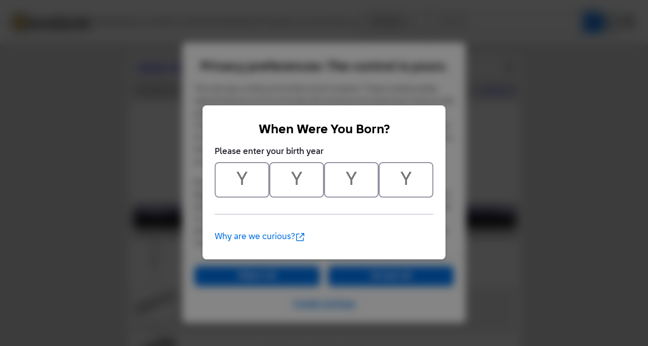

--- FILE ---
content_type: text/html; Charset=UTF-8
request_url: https://www.bricklink.com/catalogItemInv.asp?S=9314-1
body_size: 30122
content:

<META HTTP-EQUIV="X-UA-Compatible" content="IE=edge">

<!doctype html>
<html lang="en">
  <head>
    <meta charset="utf-8">
    <meta name="viewport" content="width=device-width, initial-scale=1.0">
    <meta http-equiv="cleartype" content="on">
    <meta http-equiv="X-UA-Compatible" content="IE=edge,chrome=1">
    <meta name="description" content="BrickLink® is the world's largest online marketplace to buy and sell LEGO® parts, Minifigures and sets, both new or used. Search the complete LEGO catalog & create your own BrickLink store.">
    <meta name="author" content="BrickLink">
    <title>BrickLink Reference Catalog - Inventory of Set 9314-1</title>

	<link rel="apple-touch-icon" sizes="180x180" href="//static.bricklink.com/renovate/img/favicon/apple-touch-icon.png">

	<link rel="icon" type="image/png" sizes="32x32" href="//static.bricklink.com/renovate/img/favicon/favicon-32x32.png">

	<link rel="icon" type="image/png" sizes="16x16" href="//static.bricklink.com/renovate/img/favicon/favicon-16x16.png">

	<link rel="manifest" href="//static.bricklink.com/renovate/img/favicon/manifest.json">

	<link rel="mask-icon" href="//static.bricklink.com/renovate/img/favicon/safari-pinned-tab.svg" color="#5bbad5">

	<link rel="shortcut icon" href="//static.bricklink.com/renovate/img/favicon/favicon.ico">

	<meta name="msapplication-config" content="//static.bricklink.com/renovate/img/favicon/browserconfig.xml">

	<meta name="theme-color" content="#ffffff">
	<link rel="stylesheet" href="//static.bricklink.com/vendor/jquery-ui-1.13.2/jquery-ui.min.css" />
	<link rel="stylesheet" href="//static.bricklink.com/vendor/fontawesome-pro-5.9.0-web/css/all.min.css" />

	<link rel="stylesheet" href="//cache.bricklink.info/vendor/multiselect.0.9.11/css/multi-select.css" />
	<link rel="stylesheet" href="//static.bricklink.com/clone/css/bl_largeimglayer.css"/>
	<link rel="stylesheet" id="stylesheet" href="//static.bricklink.com/renovate/css/bl_global.build.css"/>
	<link rel="stylesheet" href="//static.bricklink.com/renovate/css/bl_classic.build.css"/>

	<script type="text/javascript">
        var url = window.location.href;
        if(url.indexOf('new_style') != -1) {
            document.getElementById("stylesheet").setAttribute("href", '//static.bricklink.com/renovate/css/bl_global--new.build.css');
        }
    </script>
	
	
	<link rel="stylesheet" href="/lytebox/lytebox.css"/>
	
    <script>var _var_ie = 0;</script>
    <!--[if lte IE 9]><script>_var_ie = 9; </script><![endif]-->
    <script type="text/javascript" language="javascript" src="//static.bricklink.com/vendor/jquery-1.12.0.min.js"></script>
	<script type="text/javascript" language="javascript" src="//static.bricklink.com/vendor/jquery-ui-1.13.2/jquery-ui.min.js"></script>
	<script type="text/javascript" language="javascript" src="//cache.bricklink.info/vendor/jquery.scrollTo.min.js"></script>
	<script type="text/javascript" language="javascript" src="//static.bricklink.com/vendor/bowser.1.3.0.min.js"></script>
	<script type="text/javascript" language="javascript" src="//static.bricklink.com/vendor/babel_polyfill.min.js"></script>
	<script type="text/javascript" language="javascript" src="//static.bricklink.com/renovate/js/bl_common.js"></script>
	<script src="//static.bricklink.com/_cache/jsaspcommon.286b5da0ea6fe5c1bbe38d876d3463a3.js"></script>

	<!-- Legacy Scripts -->
	<!-- //static.bricklink.com/clone/multiselect/js/jquery.multi-select.js -->
	<!-- //static.bricklink.com/clone/js/jquery.quicksearch.js -->
	<script type="text/javascript" language="javascript" src="//cache.bricklink.info/vendor/tinysort.min.js"></script>
	<script type="text/javascript" language="javascript" src="//static.bricklink.com/renovate/js/classic_common.js"></script>
	<script type="text/javascript" language="javascript" src="//static.bricklink.com/clone/js/bl_utils.js"></script>
	
	<script TYPE="text/javascript" LANGUAGE="javascript" src="/js/msgLinkAlert.js"></script>
    <script TYPE="text/javascript" LANGUAGE="javascript" src="/js/getAjax.js"></script>
    <script TYPE="text/javascript" LANGUAGE="javascript" src="/js/compatible.js"></script>
    <script TYPE="text/javascript" LANGUAGE="javascript" src="/lytebox/lytebox.js"></script>
    <script TYPE="text/javascript" LANGUAGE="javascript" src="/js/allVars.js"></script>
	
   <script type="application/javascript" src="/files/renovate/BLGlobalConstantsJS.file?hashval=21B9ADC87360BADFDEB9D9A0AC5BA25BF55AE52A"></script>
   <script type="text/javascript" src="//15149e30ace7.us-east-1.sdk.awswaf.com/15149e30ace7/bb2d53562941/challenge.js" defer></script>
   <script language="javascript">
      // In ie 9 and below, add class 'ie-9' to html tag -->
      try 
      {
        if ( _var_ie == 9 ) document.documentElement.className = document.documentElement.className + ' ie9 ie-9 ie-align-fix';
        if ( navigator.userAgent.indexOf ( "NT 6.0") > 0 || ( navigator.userAgent.toLowerCase().indexOf('firefox') > -1 && navigator.userAgent.indexOf ( "NT 6.1" ) > 0 ) ) 
        {
          document.documentElement.className = document.documentElement.className + ' bl-alt-font';
        }
        /*
        if ( bowser.safari && ( bowser.version.indexOf( "7." ) == 0 || bowser.version.indexOf( "8." ) == 0 ) ) document.documentElement.className = document.documentElement.className + ' ie9 ie-9 bl-safari-compatible';
        */
        // In ie 10 , add class 'ie-9' to html tag -->
        if ( Function('/*@cc_on return document.documentMode===10@*/')() ) document.documentElement.className = document.documentElement.className + ' ie10 ie-10';

        // In ie 11, add class 'ie-11' to html tag
        if ( !!window.MSInputMethodContext && !!document.documentMode ) document.documentElement.className = document.documentElement.className + ' ie11 ie-11';
      } 
      catch ( e ) {}

      function catToolBar()
      {
        window.open('//www.bricklink.com/js/toolBarCat.html','400x200','toolbar=no,status=no,scrollbars=yes,location=no,menubar=no,directories=no,width=600,height=400')
      }

      var blo_server_time = "Sun Jan 25 03:58:37 EST 2026";

      var blo_session   = {"is_loggedin":false,"display_currency":1,"display_currency_sign":"US $","detected_country":"US","detected_region":20543,"detected_postalcode":"02139","detected_continent":3,"detected_EU":false,"user":{"user_no":0,"callback":"this is callback value!"}};
      var blo_config    = {"use_lego_account": false, "use_new_coupon": true};
      var blo_host      = {"www_host":"www.bricklink.com","store_host":"store.bricklink.com","alpha_host":"www.bricklink.com","img_host":"img.bricklink.com","static_host":"static.bricklink.com","file_host":"file.bricklink.com","profile_host":"profile.bricklink.com","cache_host":"static.bricklink.com","api_host":"api.bricklink.com","cmsapi_host":"cms-api.bricklink.com","consentapi_host":"consent-api.bricklink.com","studioforum_host":"forum.bricklink.com","v2portal_host":"v2.bricklink.com","member_host":"account.prod.member.bricklink.info"};

      bl.util.registerToBL( "session", blo_session );
      bl.util.registerToBL( "host", blo_host );
      bl.util.registerToBL( "config", blo_config );
      
    </script>
	<!-- Matomo -->
	<script>
	 const debugMode = "N";
	 const siteId = (debugMode == "Y")?"13":"12";
	 
	 if ( bl.util.isCookieEnabled( "TGA" ) )
	 {
		  var _paq = window._paq = window._paq || [];
		  /* tracker methods like "setCustomDimension" should be called before "trackPageView" */
		  _paq.push(['trackPageView']);
		  _paq.push(['enableLinkTracking']);
		  (function() {
		    var u="//matomo.apps.lego.com/";
		    _paq.push(['setTrackerUrl', u+'matomo.php']);
		    _paq.push(['setSiteId', siteId]);
		    var d=document, g=d.createElement('script'), s=d.getElementsByTagName('script')[0];
		    g.async=true; g.src=u+'matomo.js'; s.parentNode.insertBefore(g,s);
		  })();
  	}

    if ( bl.util.isCookieEnabled( "TGA" ) ){
      var _mtm = window._mtm = window._mtm || [];
      _mtm.push({'mtm.startTime': (new Date().getTime()), 'event': 'mtm.Start'});
      var d=document, g=d.createElement('script'), s=d.getElementsByTagName('script')[0];
      g.async=true; g.src='https://matomo.apps.lego.com/js/container_gWXSJnOW.js'; s.parentNode.insertBefore(g,s);
    }
	</script>
	<!-- End Matomo Code -->
    <script>
        !function(f,b,e,v,n,t,s)
        {if(f.fbq)return;n=f.fbq=function(){n.callMethod?
        n.callMethod.apply(n,arguments):n.queue.push(arguments)};
        if(!f._fbq)f._fbq=n;n.push=n;n.loaded=!0;n.version='2.0';
        n.queue=[];t=b.createElement(e);t.async=!0;
        t.src=v;s=b.getElementsByTagName(e)[0];
        s.parentNode.insertBefore(t,s)}(window, document,'script',
        'https://connect.facebook.net/en_US/fbevents.js');

        fbq('consent', 'revoke'); // Do not use Facebook Pixel
        fbq('init', '352888598886569');
        fbq('track', 'PageView');
    </script>  
 
	<script>
		$( document ).ready( 
			function ()
			{
				$( ".nav-logo" ).click( 
					function ( e ) 
					{ 
						if ( e.ctrlKey ) 
						{ 
							var	openUrl;
							e.preventDefault(); 
							e.stopPropagation(); 
							
							if ( window.location.href.indexOf( "?" ) > 0 )
								openUrl	= window.location.href.replace( ".asp?", ".asp?showOld=Y&" );
							else 
								openUrl	= window.location.href.replace( ".asp", ".asp?showOld=Y" );
							window.open( openUrl, "_blank" );
						} 
					}
				);

				if($('.roadmap-releases__nav').length > 0) {
					$('.roadmap-releases__nav li').on('click', function() {
						var _this = $(this);
						var clickedID = _this.attr('data-release-nav-id');

						_this.addClass('is-active');
						$('.roadmap-releases__nav li').not(_this).removeClass('is-active');

						$('.roadmap-releases__content-internal[data-release-id="' + clickedID + '"').addClass('is-active');
						$('.roadmap-releases__content-internal').not($('.roadmap-releases__content-internal[data-release-id="' + clickedID + '"]')).removeClass('is-active');
					});
				}
			}
		);
	</script>	
  </head>
  
  <body id="brick-link">
  
  <link rel="stylesheet" href="//static2.bricklink.com/_build/css/blp-nav-fixed.build.css">
  <script src="//static2.bricklink.com/js/dist/blp-header-data.js" type="text/javascript"></script>
  <script src="//static2.bricklink.com/js/dist/blp-header.js" type="text/javascript"></script>
  <div id="bl-header">
    <div id="js-blp-header" class="blp"></div>
  </div>
  <script type="text/javascript">
	  var isSellerVerificationNeeded = false
  </script>
  <script src="//static2.bricklink.com/js/dist/dsa-compliance.js" type="text/javascript"></script>

  <script>
    window.initBLPHeader();
  </script>
  
<!-- Or url = "/regLogin.asp" Or url = "/register.asp" -->


	
			<div class="bl-classic">
				<center>
				<table id="id-main-legacy-table" class="tb-main-content" border="0" cellspacing="0" cellpadding="0" width="779">
					<tr bgcolor="#306fa3">
						<td bgcolor="#ffffff" style="min-height: 100px;" align="left" >
						<!-- mError:  -->
						<!-- Classic Contents Start -->
		<SCRIPT TYPE="text/javascript" LANGUAGE="JavaScript">

function killImage(imgName){
   if (document.images){
    document.images[imgName].src="//static.bricklink.com/clone/img/no_image.png"
   }
}

function killImageM(imgName){
   if (document.images){
    document.images[imgName].src="//static.bricklink.com/clone/img/no_image_m.png"
   }
}

</SCRIPT>
<SCRIPT TYPE="text/javascript" LANGUAGE="javascript" SRC="/js/compatible.js"></SCRIPT>
<TABLE WIDTH="100%" CELLPADDING="10" CELLSPACING="5" BORDER="0" BGCOLOR="#FFFFFF">
 <TR BGCOLOR="#EEEEEE">
  <TD COLSPAN="3"><TABLE BORDER="0" CELLPADDING="0" CELLSPACING="0" WIDTH="100%"><TR><TD><B><FONT FACE="Arial"><A HREF="/catalog.asp">Catalog</A>: <A HREF="catalogTree.asp?itemType=S">Sets</A>: <A HREF="catalogList.asp?catType=S&catString=166">Educational & Dacta</A>: <A HREF="catalogList.asp?catType=S&catString=166.67">Town</A>: <A HREF="/v2/catalog/catalogitem.page?S=9314-1">9314-1</A>: Inv</FONT></B></TD><TD ALIGN="RIGHT"><A HREF="/catalogItemInv.asp?S=9314-1&viewType=P&sortBy=0&sortAsc=A&bt=0"><IMG SRC="/images/printer16.png" WIDTH="16" HEIGHT="16" ALIGN="ABSMIDDLE" BORDER="0" ALT="Printer-friendly page" TITLE="Printer-friendly page"></A></TD></TR></TABLE></TD>
 </TR>

 <TR BGCOLOR="#DDDDDD">
  <TD COLSPAN="3"><TABLE BORDER="0" CELLPADDING="0" CELLSPACING="0" WIDTH="100%"><TR><TD><TABLE BORDER="0" CELLPADDING="0" CELLSPACING="0"><TR><FORM METHOD="GET" ACTION="catalogItemInv.asp">
   <INPUT TYPE="HIDDEN" NAME="itemType" VALUE="S">
   <INPUT TYPE="HIDDEN" NAME="itemNo" VALUE="9314">
   <INPUT TYPE="HIDDEN" NAME="itemSeq" VALUE="1">
   <INPUT TYPE="HIDDEN" NAME="bt" VALUE="0">
   
   <TD><FONT FACE="Tahoma,Arial" SIZE="2">Sort Items By:&nbsp;</FONT></TD>
   <TD><SELECT NAME="sortBy">
    <OPTION VALUE="0" SELECTED>Color Name</OPTION>
    <OPTION VALUE="1" >Item Name</OPTION>
    <OPTION VALUE="2" >Item No</OPTION>
    <OPTION VALUE="3" >Qty</OPTION>
    <OPTION VALUE="4" >Category</OPTION></SELECT></TD>
    <TD><FONT FACE="Tahoma,Arial" SIZE="2">&nbsp;</FONT></TD>
    <TD><SELECT NAME="sortAsc">
    <OPTION VALUE="A" SELECTED>Up</OPTION>
    <OPTION VALUE="D" >Down</OPTION>
    </SELECT></TD>
    <TD><FONT FACE="Tahoma,Arial" SIZE="2">&nbsp;</FONT></TD>
    <TD><INPUT TYPE="SUBMIT" VALUE="Go!"></TD></FORM>
   </TR></TABLE></TD><TD ALIGN="RIGHT" CLASS="ta"><A HREF="/catalogInvChangeItem.asp?itemType=S&itemNo=9314-1&viewDate=Y&viewStatus=1">Change Log</A></TD></TR></TABLE></TD>
 </TR>

</TABLE>
<TABLE WIDTH="100%" BORDER="0" CELLPADDING="10" CELLSPACING="0" BGCOLOR="#FFFFFF">
 <TR>
  <TD><CENTER><FONT FACE="Geneva,Arial,Helvetica" SIZE="+0"><B>Rescue Service Set</B></FONT><P><FONT CLASS="fv"><A ID='imgLink-1' HREF='/catalogItemPic.asp?S=9314-1' REL='blcatimg'><IMG style="display:block;" ALT="Set No: 9314  Name: Rescue Service Set" TITLE="Set No: 9314  Name: Rescue Service Set"  BORDER='0'  WIDTH='80' HEIGHT='60' SRC='https://img.bricklink.com/S/9314-1.jpg' NAME='img-1' ID='img-1' onError="killImage('img-1');"></A><BR><FONT FACE='Tahoma,Arial' SIZE='1'>*</FONT>&nbsp;<FONT ID='d3d9314-1' FACE='Tahoma,Arial' SIZE='1'></FONT><P>This Set Consists of the following Items:<P></FONT><FONT FACE="Tahoma,Arial" SIZE="2">[ <A HREF='catalogItemInv.asp?S=9314-1&v=0&bt=0&sortBy=0&sortAsc=A'>List</A> | <B>List with Images</B> ]  --- [ <B>Standard View</B> | <A HREF="/catalogItemInv.asp?S=9314-1&bt=1&sortBy=0&sortAsc=A">Break Sets</A> | <A HREF="/catalogItemInv.asp?S=9314-1&bt=2&sortBy=0&sortAsc=A">Break Minifigures</A> | <A HREF="/catalogItemInv.asp?S=9314-1&bt=5&sortBy=0&sortAsc=A">New Items</A> ]<P></FONT>
   <FORM METHOD="POST" ACTION="catalogItemInv.asp?S=9314-1">
   <INPUT TYPE="HIDDEN" NAME="itemID" VALUE="92140">
   <INPUT TYPE="HIDDEN" NAME="a" VALUE="d">
   <TABLE BORDER="0" CELLPADDING="3" CELLSPACING="0" WIDTH="100%" CLASS="ta">
    <TR BGCOLOR="#5E5A80" CLASS="colorF">
    
     <TD ALIGN="CENTER" WIDTH="10%"><B>&nbsp;Image&nbsp;</B></TD>
     <TD ALIGN="CENTER" WIDTH="5%"><B>&nbsp;Qty&nbsp;</B></TD>
     <TD WIDTH="10%"><B>&nbsp;Item&nbsp;No&nbsp;</B></TD>
     <TD WIDTH="75%"><B>Description&nbsp;</B></TD>
     
     <TD ALIGN="CENTER" WIDTH="5%"><B>&nbsp;MID&nbsp;</B></TD>
     
    </TR><TR BGCOLOR="#000000"><TD COLSPAN="5" ALIGN="CENTER"><FONT FACE="Tahoma,Arial" SIZE="2" COLOR="#FFFFFF"><B>Regular Items:</B></FONT></TD></TR><TR BGCOLOR="#C0C0C0"><TD COLSPAN="5" ALIGN="CENTER"><FONT FACE="Tahoma,Arial" SIZE="2"><B>Parts:</B></FONT></TD></TR><TR class="IV_2569 IV_ITEM" BGCOLOR="#FFFFFF"><TD ALIGN="CENTER"><B><A ID='imgLink0' HREF='/catalogItemPic.asp?P=2569' REL='blcatimg'><IMG style="display:block;" ALT="Part No: 2569  Name: Antenna Whip 8H" TITLE="Part No: 2569  Name: Antenna Whip 8H"  BORDER='0'  WIDTH='80' HEIGHT='60' SRC='https://img.bricklink.com/P/11/2569.jpg' NAME='img0' ID='img0' onError="killImage('img0');"></A><BR><FONT FACE='Tahoma,Arial' SIZE='1'>*</FONT>&nbsp;<FONT ID='d3d2569' FACE='Tahoma,Arial' SIZE='1'></FONT><SCRIPT>if (brickList["2569"]) $('#d3d2569').text('!')</SCRIPT></B></TD><TD ALIGN="RIGHT">&nbsp;1&nbsp;</TD><TD NOWRAP>&nbsp;<A HREF="/v2/catalog/catalogitem.page?P=2569&idColor=11">2569</A></TD><TD><B>Black Antenna Whip 8H </B><FONT CLASS="fv"><BR><A HREF="/catalog.asp">Catalog</A>: <A HREF="catalogTree.asp?itemType=P">Parts</A>:&nbsp;<A HREF='/catalogList.asp?catType=P&catString=1'>Antenna</A></FONT></TD><TD ALIGN="RIGHT"></TD></TR><TR class="IV_63965 IV_ITEM" BGCOLOR="#EEEEEE"><TD ALIGN="CENTER"><B><A ID='imgLink1' HREF='/catalogItemPic.asp?P=63965' REL='blcatimg'><IMG style="display:block;" ALT="Part No: 63965  Name: Bar   6L with Stop Ring" TITLE="Part No: 63965  Name: Bar   6L with Stop Ring"  BORDER='0'  WIDTH='80' HEIGHT='60' SRC='https://img.bricklink.com/P/11/63965.jpg' NAME='img1' ID='img1' onError="killImage('img1');"></A><BR><FONT FACE='Tahoma,Arial' SIZE='1'>*</FONT>&nbsp;<FONT ID='d3d63965' FACE='Tahoma,Arial' SIZE='1'></FONT><SCRIPT>if (brickList["63965"]) $('#d3d63965').text('!')</SCRIPT></B></TD><TD ALIGN="RIGHT">&nbsp;1&nbsp;</TD><TD NOWRAP>&nbsp;<A HREF="/v2/catalog/catalogitem.page?P=63965&idColor=11">63965</A></TD><TD><B>Black Bar   6L with Stop Ring </B><FONT CLASS="fv"><BR><A HREF="/catalog.asp">Catalog</A>: <A HREF="catalogTree.asp?itemType=P">Parts</A>:&nbsp;<A HREF='/catalogList.asp?catType=P&catString=46'>Bar</A></FONT></TD><TD ALIGN="RIGHT"></TD></TR><TR class="IV_6140 IV_ITEM" BGCOLOR="#FFFFFF"><TD ALIGN="CENTER"><B><A ID='imgLink2' HREF='/catalogItemPic.asp?P=6140' REL='blcatimg'><IMG style="display:block;" ALT="Part No: 6140  Name: Bar 1 x 6 with Hollow Studs" TITLE="Part No: 6140  Name: Bar 1 x 6 with Hollow Studs"  BORDER='0'  WIDTH='80' HEIGHT='60' SRC='https://img.bricklink.com/P/11/6140.jpg' NAME='img2' ID='img2' onError="killImage('img2');"></A><BR><FONT FACE='Tahoma,Arial' SIZE='1'>*</FONT>&nbsp;<FONT ID='d3d6140' FACE='Tahoma,Arial' SIZE='1'></FONT><SCRIPT>if (brickList["6140"]) $('#d3d6140').text('!')</SCRIPT></B></TD><TD ALIGN="RIGHT">&nbsp;3&nbsp;</TD><TD NOWRAP>&nbsp;<A HREF="/v2/catalog/catalogitem.page?P=6140&idColor=11">6140</A></TD><TD><B>Black Bar 1 x 6 with Hollow Studs </B><FONT CLASS="fv"><BR><A HREF="/catalog.asp">Catalog</A>: <A HREF="catalogTree.asp?itemType=P">Parts</A>:&nbsp;<A HREF='/catalogList.asp?catType=P&catString=46'>Bar</A></FONT></TD><TD ALIGN="RIGHT"></TD></TR><TR class="IV_2436 IV_ITEM" BGCOLOR="#EEEEEE"><TD ALIGN="CENTER"><B><A ID='imgLink3' HREF='/catalogItemPic.asp?P=2436' REL='blcatimg'><IMG style="display:block;" ALT="Part No: 2436  Name: Bracket 1 x 2 - 1 x 4" TITLE="Part No: 2436  Name: Bracket 1 x 2 - 1 x 4"  BORDER='0'  WIDTH='80' HEIGHT='60' SRC='https://img.bricklink.com/P/11/2436.jpg' NAME='img3' ID='img3' onError="killImage('img3');"></A><BR><FONT FACE='Tahoma,Arial' SIZE='1'>*</FONT>&nbsp;<FONT ID='d3d2436' FACE='Tahoma,Arial' SIZE='1'></FONT><SCRIPT>if (brickList["2436"]) $('#d3d2436').text('!')</SCRIPT></B></TD><TD ALIGN="RIGHT">&nbsp;4&nbsp;</TD><TD NOWRAP>&nbsp;<A HREF="/v2/catalog/catalogitem.page?P=2436&idColor=11">2436</A></TD><TD><B>Black Bracket 1 x 2 - 1 x 4 </B><FONT CLASS="fv"><BR><A HREF="/catalog.asp">Catalog</A>: <A HREF="catalogTree.asp?itemType=P">Parts</A>:&nbsp;<A HREF='/catalogList.asp?catType=P&catString=4'>Bracket</A></FONT></TD><TD ALIGN="RIGHT"></TD></TR><TR class="IV_3941 IV_ITEM" BGCOLOR="#FFFFFF"><TD ALIGN="CENTER"><B><A ID='imgLink4' HREF='/catalogItemPic.asp?P=3941' REL='blcatimg'><IMG style="display:block;" ALT="Part No: 3941  Name: Brick, Round 2 x 2 with Axle Hole" TITLE="Part No: 3941  Name: Brick, Round 2 x 2 with Axle Hole"  BORDER='0'  WIDTH='80' HEIGHT='60' SRC='https://img.bricklink.com/P/11/3941.jpg' NAME='img4' ID='img4' onError="killImage('img4');"></A><BR><FONT FACE='Tahoma,Arial' SIZE='1'>*</FONT>&nbsp;<FONT ID='d3d3941' FACE='Tahoma,Arial' SIZE='1'></FONT><SCRIPT>if (brickList["3941"]) $('#d3d3941').text('!')</SCRIPT></B></TD><TD ALIGN="RIGHT">&nbsp;1&nbsp;</TD><TD NOWRAP>&nbsp;<A HREF="/v2/catalog/catalogitem.page?P=3941&idColor=11">3941</A></TD><TD><B>Black Brick, Round 2 x 2 with Axle Hole </B><FONT CLASS="fv"><BR><A HREF="/catalog.asp">Catalog</A>: <A HREF="catalogTree.asp?itemType=P">Parts</A>:&nbsp;<A HREF='/catalogList.asp?catType=P&catString=8'>Brick, Round</A></FONT></TD><TD ALIGN="RIGHT"></TD></TR><TR class="IV_4589b IV_ITEM" BGCOLOR="#EEEEEE"><TD ALIGN="CENTER"><B><A ID='imgLink5' HREF='/catalogItemPic.asp?P=4589b' REL='blcatimg'><IMG style="display:block;" ALT="Part No: 4589b  Name: Cone 1 x 1 with Top Groove" TITLE="Part No: 4589b  Name: Cone 1 x 1 with Top Groove"  BORDER='0'  WIDTH='80' HEIGHT='60' SRC='https://img.bricklink.com/P/11/4589b.jpg' NAME='img5' ID='img5' onError="killImage('img5');"></A><BR><FONT FACE='Tahoma,Arial' SIZE='1'>*</FONT>&nbsp;<FONT ID='d3d4589b' FACE='Tahoma,Arial' SIZE='1'></FONT><SCRIPT>if (brickList["4589b"]) $('#d3d4589b').text('!')</SCRIPT></B></TD><TD ALIGN="RIGHT">&nbsp;2&nbsp;</TD><TD NOWRAP>&nbsp;<A HREF="/v2/catalog/catalogitem.page?P=4589b&idColor=11">4589b</A></TD><TD><B>Black Cone 1 x 1 with Top Groove </B><FONT CLASS="fv"><BR><A HREF="/catalog.asp">Catalog</A>: <A HREF="catalogTree.asp?itemType=P">Parts</A>:&nbsp;<A HREF='/catalogList.asp?catType=P&catString=21'>Cone</A></FONT></TD><TD ALIGN="RIGHT"></TD></TR><TR class="IV_60797pb02 IV_ITEM" BGCOLOR="#FFFFFF"><TD ALIGN="CENTER"><B><A ID='imgLink6' HREF='/catalogItemPic.asp?P=60797pb02' REL='blcatimg'><IMG style="display:block;" ALT="Part No: 60797pb02  Name: Door 1 x 4 x 6 with 3 Panes with Molded Trans-Brown Glass with Stud Handle Pattern" TITLE="Part No: 60797pb02  Name: Door 1 x 4 x 6 with 3 Panes with Molded Trans-Brown Glass with Stud Handle Pattern"  BORDER='0'  WIDTH='80' HEIGHT='60' SRC='https://img.bricklink.com/P/11/60797pb02.jpg' NAME='img6' ID='img6' onError="killImage('img6');"></A><BR><FONT FACE='Tahoma,Arial' SIZE='1'>*</FONT>&nbsp;<FONT ID='d3d60797pb02' FACE='Tahoma,Arial' SIZE='1'></FONT><SCRIPT>if (brickList["60797pb02"]) $('#d3d60797pb02').text('!')</SCRIPT></B></TD><TD ALIGN="RIGHT">&nbsp;1&nbsp;</TD><TD NOWRAP>&nbsp;<A HREF="/v2/catalog/catalogitem.page?P=60797pb02&idColor=11">60797pb02</A></TD><TD><B>Black Door 1 x 4 x 6 with 3 Panes with Molded Trans-Brown Glass with Stud Handle Pattern </B><FONT CLASS="fv"><BR><A HREF="/catalog.asp">Catalog</A>: <A HREF="catalogTree.asp?itemType=P">Parts</A>:&nbsp;<A HREF='/catalogList.asp?catType=P&catString=12'>Door</A></FONT></TD><TD ALIGN="RIGHT"></TD></TR><TR class="IV_60596 IV_ITEM" BGCOLOR="#EEEEEE"><TD ALIGN="CENTER"><B><A ID='imgLink7' HREF='/catalogItemPic.asp?P=60596' REL='blcatimg'><IMG style="display:block;" ALT="Part No: 60596  Name: Door, Frame 1 x 4 x 6 with 2 Holes on Top and Bottom" TITLE="Part No: 60596  Name: Door, Frame 1 x 4 x 6 with 2 Holes on Top and Bottom"  BORDER='0'  WIDTH='80' HEIGHT='60' SRC='https://img.bricklink.com/P/11/60596.jpg' NAME='img7' ID='img7' onError="killImage('img7');"></A><BR><FONT FACE='Tahoma,Arial' SIZE='1'>*</FONT>&nbsp;<FONT ID='d3d60596' FACE='Tahoma,Arial' SIZE='1'></FONT><SCRIPT>if (brickList["60596"]) $('#d3d60596').text('!')</SCRIPT></B></TD><TD ALIGN="RIGHT">&nbsp;5&nbsp;</TD><TD NOWRAP>&nbsp;<A HREF="/v2/catalog/catalogitem.page?P=60596&idColor=11">60596</A></TD><TD><B>Black Door, Frame 1 x 4 x 6 with 2 Holes on Top and Bottom </B><FONT CLASS="fv"><BR><A HREF="/catalog.asp">Catalog</A>: <A HREF="catalogTree.asp?itemType=P">Parts</A>:&nbsp;<A HREF='/catalogList.asp?catType=P&catString=540'>Door, Frame</A></FONT></TD><TD ALIGN="RIGHT"></TD></TR><TR class="IV_970c00 IV_ITEM" BGCOLOR="#FFFFFF"><TD ALIGN="CENTER"><B><A ID='imgLink8' HREF='/catalogItemPic.asp?P=970c00' REL='blcatimg'><IMG style="display:block;" ALT="Part No: 970c00  Name: Hips  and Legs Plain" TITLE="Part No: 970c00  Name: Hips  and Legs Plain"  BORDER='0'  WIDTH='80' HEIGHT='60' SRC='https://img.bricklink.com/P/11/970c00.jpg' NAME='img8' ID='img8' onError="killImage('img8');"></A><BR><FONT FACE='Tahoma,Arial' SIZE='1'>*</FONT>&nbsp;<FONT ID='d3d970c00' FACE='Tahoma,Arial' SIZE='1'></FONT><SCRIPT>if (brickList["970c00"]) $('#d3d970c00').text('!')</SCRIPT></B></TD><TD ALIGN="RIGHT">&nbsp;5&nbsp;</TD><TD NOWRAP>&nbsp;<A HREF="/v2/catalog/catalogitem.page?P=970c00&idColor=11">970c00</A> (<A HREF="catalogItemInv.asp?P=970c00">Inv</A>)</TD><TD><B>Black Hips  and Legs Plain </B><FONT CLASS="fv"><BR><A HREF="/catalog.asp">Catalog</A>: <A HREF="catalogTree.asp?itemType=P">Parts</A>:&nbsp;<A HREF='/catalogList.asp?catType=P&catString=484'>Minifigure, Legs</A></FONT></TD><TD ALIGN="RIGHT"></TD></TR><TR class="IV_4530 IV_ITEM" BGCOLOR="#EEEEEE"><TD ALIGN="CENTER"><B><A ID='imgLink9' HREF='/catalogItemPic.asp?P=4530' REL='blcatimg'><IMG style="display:block;" ALT="Part No: 4530  Name: Minifigure, Hair Female" TITLE="Part No: 4530  Name: Minifigure, Hair Female"  BORDER='0'  WIDTH='80' HEIGHT='60' SRC='https://img.bricklink.com/P/11/4530.jpg' NAME='img9' ID='img9' onError="killImage('img9');"></A><BR><FONT FACE='Tahoma,Arial' SIZE='1'>*</FONT>&nbsp;<FONT ID='d3d4530' FACE='Tahoma,Arial' SIZE='1'></FONT><SCRIPT>if (brickList["4530"]) $('#d3d4530').text('!')</SCRIPT></B></TD><TD ALIGN="RIGHT">&nbsp;1&nbsp;</TD><TD NOWRAP>&nbsp;<A HREF="/v2/catalog/catalogitem.page?P=4530&idColor=11">4530</A></TD><TD><B>Black Minifigure, Hair Female </B><FONT CLASS="fv"><BR><A HREF="/catalog.asp">Catalog</A>: <A HREF="catalogTree.asp?itemType=P">Parts</A>:&nbsp;<A HREF='/catalogList.asp?catType=P&catString=847'>Minifigure, Hair</A></FONT></TD><TD ALIGN="RIGHT"></TD></TR><TR class="IV_x104 IV_ITEM" BGCOLOR="#FFFFFF"><TD ALIGN="CENTER"><B><A ID='imgLink10' HREF='/catalogItemPic.asp?P=x104' REL='blcatimg'><IMG style="display:block;" ALT="Part No: x104  Name: Minifigure, Hair Female Ponytail" TITLE="Part No: x104  Name: Minifigure, Hair Female Ponytail"  BORDER='0'  WIDTH='80' HEIGHT='60' SRC='https://img.bricklink.com/P/11/x104.jpg' NAME='img10' ID='img10' onError="killImage('img10');"></A><BR><FONT FACE='Tahoma,Arial' SIZE='1'>*</FONT>&nbsp;<FONT ID='d3dx104' FACE='Tahoma,Arial' SIZE='1'></FONT><SCRIPT>if (brickList["x104"]) $('#d3dx104').text('!')</SCRIPT></B></TD><TD ALIGN="RIGHT">&nbsp;1&nbsp;</TD><TD NOWRAP>&nbsp;<A HREF="/v2/catalog/catalogitem.page?P=x104&idColor=11">x104</A></TD><TD><B>Black Minifigure, Hair Female Ponytail </B><FONT CLASS="fv"><BR><A HREF="/catalog.asp">Catalog</A>: <A HREF="catalogTree.asp?itemType=P">Parts</A>:&nbsp;<A HREF='/catalogList.asp?catType=P&catString=847'>Minifigure, Hair</A></FONT></TD><TD ALIGN="RIGHT"></TD></TR><TR class="IV_41334 IV_ITEM" BGCOLOR="#EEEEEE"><TD ALIGN="CENTER"><B><A ID='imgLink11' HREF='/catalogItemPic.asp?P=41334' REL='blcatimg'><IMG style="display:block;" ALT="Part No: 41334  Name: Minifigure, Headgear Cap, Knit" TITLE="Part No: 41334  Name: Minifigure, Headgear Cap, Knit"  BORDER='0'  WIDTH='80' HEIGHT='60' SRC='https://img.bricklink.com/P/11/41334.jpg' NAME='img11' ID='img11' onError="killImage('img11');"></A><BR><FONT FACE='Tahoma,Arial' SIZE='1'>*</FONT>&nbsp;<FONT ID='d3d41334' FACE='Tahoma,Arial' SIZE='1'></FONT><SCRIPT>if (brickList["41334"]) $('#d3d41334').text('!')</SCRIPT></B></TD><TD ALIGN="RIGHT">&nbsp;2&nbsp;</TD><TD NOWRAP>&nbsp;<A HREF="/v2/catalog/catalogitem.page?P=41334&idColor=11">41334</A></TD><TD><B>Black Minifigure, Headgear Cap, Knit </B><FONT CLASS="fv"><BR><A HREF="/catalog.asp">Catalog</A>: <A HREF="catalogTree.asp?itemType=P">Parts</A>:&nbsp;<A HREF='/catalogList.asp?catType=P&catString=16'>Minifigure, Headgear</A></FONT></TD><TD ALIGN="RIGHT"></TD></TR><TR class="IV_3624 IV_ITEM" BGCOLOR="#FFFFFF"><TD ALIGN="CENTER"><B><A ID='imgLink12' HREF='/catalogItemPic.asp?P=3624' REL='blcatimg'><IMG style="display:block;" ALT="Part No: 3624  Name: Minifigure, Headgear Hat, Police" TITLE="Part No: 3624  Name: Minifigure, Headgear Hat, Police"  BORDER='0'  WIDTH='80' HEIGHT='60' SRC='https://img.bricklink.com/P/11/3624.jpg' NAME='img12' ID='img12' onError="killImage('img12');"></A><BR><FONT FACE='Tahoma,Arial' SIZE='1'>*</FONT>&nbsp;<FONT ID='d3d3624' FACE='Tahoma,Arial' SIZE='1'></FONT><SCRIPT>if (brickList["3624"]) $('#d3d3624').text('!')</SCRIPT></B></TD><TD ALIGN="RIGHT">&nbsp;2&nbsp;</TD><TD NOWRAP>&nbsp;<A HREF="/v2/catalog/catalogitem.page?P=3624&idColor=11">3624</A></TD><TD><B>Black Minifigure, Headgear Hat, Police </B><FONT CLASS="fv"><BR><A HREF="/catalog.asp">Catalog</A>: <A HREF="catalogTree.asp?itemType=P">Parts</A>:&nbsp;<A HREF='/catalogList.asp?catType=P&catString=16'>Minifigure, Headgear</A></FONT></TD><TD ALIGN="RIGHT"></TD></TR><TR class="IV_3835 IV_ITEM" BGCOLOR="#EEEEEE"><TD ALIGN="CENTER"><B><A ID='imgLink13' HREF='/catalogItemPic.asp?P=3835' REL='blcatimg'><IMG style="display:block;" ALT="Part No: 3835  Name: Minifigure, Utensil Axe" TITLE="Part No: 3835  Name: Minifigure, Utensil Axe"  BORDER='0'  WIDTH='80' HEIGHT='60' SRC='https://img.bricklink.com/P/11/3835.jpg' NAME='img13' ID='img13' onError="killImage('img13');"></A><BR><FONT FACE='Tahoma,Arial' SIZE='1'>*</FONT>&nbsp;<FONT ID='d3d3835' FACE='Tahoma,Arial' SIZE='1'></FONT><SCRIPT>if (brickList["3835"]) $('#d3d3835').text('!')</SCRIPT></B></TD><TD ALIGN="RIGHT">&nbsp;2&nbsp;</TD><TD NOWRAP>&nbsp;<A HREF="/v2/catalog/catalogitem.page?P=3835&idColor=11">3835</A></TD><TD><B>Black Minifigure, Utensil Axe </B><FONT CLASS="fv"><BR><A HREF="/catalog.asp">Catalog</A>: <A HREF="catalogTree.asp?itemType=P">Parts</A>:&nbsp;<A HREF='/catalogList.asp?catType=P&catString=18'>Minifigure, Utensil</A></FONT></TD><TD ALIGN="RIGHT"></TD></TR><TR class="IV_4449 IV_ITEM" BGCOLOR="#FFFFFF"><TD ALIGN="CENTER"><B><A ID='imgLink14' HREF='/catalogItemPic.asp?P=4449' REL='blcatimg'><IMG style="display:block;" ALT="Part No: 4449  Name: Minifigure, Utensil Briefcase / Suitcase" TITLE="Part No: 4449  Name: Minifigure, Utensil Briefcase / Suitcase"  BORDER='0'  WIDTH='80' HEIGHT='60' SRC='https://img.bricklink.com/P/11/4449.jpg' NAME='img14' ID='img14' onError="killImage('img14');"></A><BR><FONT FACE='Tahoma,Arial' SIZE='1'>*</FONT>&nbsp;<FONT ID='d3d4449' FACE='Tahoma,Arial' SIZE='1'></FONT><SCRIPT>if (brickList["4449"]) $('#d3d4449').text('!')</SCRIPT></B></TD><TD ALIGN="RIGHT">&nbsp;1&nbsp;</TD><TD NOWRAP>&nbsp;<A HREF="/v2/catalog/catalogitem.page?P=4449&idColor=11">4449</A></TD><TD><B>Black Minifigure, Utensil Briefcase / Suitcase </B><FONT CLASS="fv"><BR><A HREF="/catalog.asp">Catalog</A>: <A HREF="catalogTree.asp?itemType=P">Parts</A>:&nbsp;<A HREF='/catalogList.asp?catType=P&catString=18'>Minifigure, Utensil</A></FONT></TD><TD ALIGN="RIGHT"></TD></TR><TR class="IV_62698 IV_ITEM" BGCOLOR="#EEEEEE"><TD ALIGN="CENTER"><B><A ID='imgLink15' HREF='/catalogItemPic.asp?P=62698' REL='blcatimg'><IMG style="display:block;" ALT="Part No: 62698  Name: Minifigure, Utensil Computer Laptop" TITLE="Part No: 62698  Name: Minifigure, Utensil Computer Laptop"  BORDER='0'  WIDTH='80' HEIGHT='60' SRC='https://img.bricklink.com/P/11/62698.jpg' NAME='img15' ID='img15' onError="killImage('img15');"></A><BR><FONT FACE='Tahoma,Arial' SIZE='1'>*</FONT>&nbsp;<FONT ID='d3d62698' FACE='Tahoma,Arial' SIZE='1'></FONT><SCRIPT>if (brickList["62698"]) $('#d3d62698').text('!')</SCRIPT></B></TD><TD ALIGN="RIGHT">&nbsp;2&nbsp;</TD><TD NOWRAP>&nbsp;<A HREF="/v2/catalog/catalogitem.page?P=62698&idColor=11">62698</A></TD><TD><B>Black Minifigure, Utensil Computer Laptop </B><FONT CLASS="fv"><BR><A HREF="/catalog.asp">Catalog</A>: <A HREF="catalogTree.asp?itemType=P">Parts</A>:&nbsp;<A HREF='/catalogList.asp?catType=P&catString=18'>Minifigure, Utensil</A></FONT></TD><TD ALIGN="RIGHT"></TD></TR><TR class="IV_50859b IV_ITEM" BGCOLOR="#FFFFFF"><TD ALIGN="CENTER"><B><A ID='imgLink16' HREF='/catalogItemPic.asp?P=50859b' REL='blcatimg'><IMG style="display:block;" ALT="Part No: 50859b  Name: Motorcycle Chassis, Long Fairing Mounts and Foot Pegs" TITLE="Part No: 50859b  Name: Motorcycle Chassis, Long Fairing Mounts and Foot Pegs"  BORDER='0'  WIDTH='80' HEIGHT='60' SRC='https://img.bricklink.com/P/11/50859b.jpg' NAME='img16' ID='img16' onError="killImage('img16');"></A><BR><FONT FACE='Tahoma,Arial' SIZE='1'>*</FONT>&nbsp;<FONT ID='d3d50859b' FACE='Tahoma,Arial' SIZE='1'></FONT><SCRIPT>if (brickList["50859b"]) $('#d3d50859b').text('!')</SCRIPT></B></TD><TD ALIGN="RIGHT">&nbsp;1&nbsp;</TD><TD NOWRAP>&nbsp;<A HREF="/v2/catalog/catalogitem.page?P=50859b&idColor=11">50859b</A></TD><TD><B>Black Motorcycle Chassis, Long Fairing Mounts and Foot Pegs </B><FONT CLASS="fv"><BR><A HREF="/catalog.asp">Catalog</A>: <A HREF="catalogTree.asp?itemType=P">Parts</A>:&nbsp;<A HREF='/catalogList.asp?catType=P&catString=225'>Riding Cycle</A></FONT></TD><TD ALIGN="RIGHT"></TD></TR><TR class="IV_3710 IV_ITEM" BGCOLOR="#EEEEEE"><TD ALIGN="CENTER"><B><A ID='imgLink17' HREF='/catalogItemPic.asp?P=3710' REL='blcatimg'><IMG style="display:block;" ALT="Part No: 3710  Name: Plate 1 x 4" TITLE="Part No: 3710  Name: Plate 1 x 4"  BORDER='0'  WIDTH='80' HEIGHT='60' SRC='https://img.bricklink.com/P/11/3710.jpg' NAME='img17' ID='img17' onError="killImage('img17');"></A><BR><FONT FACE='Tahoma,Arial' SIZE='1'>*</FONT>&nbsp;<FONT ID='d3d3710' FACE='Tahoma,Arial' SIZE='1'></FONT><SCRIPT>if (brickList["3710"]) $('#d3d3710').text('!')</SCRIPT></B></TD><TD ALIGN="RIGHT">&nbsp;2&nbsp;</TD><TD NOWRAP>&nbsp;<A HREF="/v2/catalog/catalogitem.page?P=3710&idColor=11">3710</A></TD><TD><B>Black Plate 1 x 4 </B><FONT CLASS="fv"><BR><A HREF="/catalog.asp">Catalog</A>: <A HREF="catalogTree.asp?itemType=P">Parts</A>:&nbsp;<A HREF='/catalogList.asp?catType=P&catString=26'>Plate</A></FONT></TD><TD ALIGN="RIGHT"></TD></TR><TR class="IV_3666 IV_ITEM" BGCOLOR="#FFFFFF"><TD ALIGN="CENTER"><B><A ID='imgLink18' HREF='/catalogItemPic.asp?P=3666' REL='blcatimg'><IMG style="display:block;" ALT="Part No: 3666  Name: Plate 1 x 6" TITLE="Part No: 3666  Name: Plate 1 x 6"  BORDER='0'  WIDTH='80' HEIGHT='60' SRC='https://img.bricklink.com/P/11/3666.jpg' NAME='img18' ID='img18' onError="killImage('img18');"></A><BR><FONT FACE='Tahoma,Arial' SIZE='1'>*</FONT>&nbsp;<FONT ID='d3d3666' FACE='Tahoma,Arial' SIZE='1'></FONT><SCRIPT>if (brickList["3666"]) $('#d3d3666').text('!')</SCRIPT></B></TD><TD ALIGN="RIGHT">&nbsp;1&nbsp;</TD><TD NOWRAP>&nbsp;<A HREF="/v2/catalog/catalogitem.page?P=3666&idColor=11">3666</A></TD><TD><B>Black Plate 1 x 6 </B><FONT CLASS="fv"><BR><A HREF="/catalog.asp">Catalog</A>: <A HREF="catalogTree.asp?itemType=P">Parts</A>:&nbsp;<A HREF='/catalogList.asp?catType=P&catString=26'>Plate</A></FONT></TD><TD ALIGN="RIGHT"></TD></TR><TR class="IV_3460 IV_ITEM" BGCOLOR="#EEEEEE"><TD ALIGN="CENTER"><B><A ID='imgLink19' HREF='/catalogItemPic.asp?P=3460' REL='blcatimg'><IMG style="display:block;" ALT="Part No: 3460  Name: Plate 1 x 8" TITLE="Part No: 3460  Name: Plate 1 x 8"  BORDER='0'  WIDTH='80' HEIGHT='60' SRC='https://img.bricklink.com/P/11/3460.jpg' NAME='img19' ID='img19' onError="killImage('img19');"></A><BR><FONT FACE='Tahoma,Arial' SIZE='1'>*</FONT>&nbsp;<FONT ID='d3d3460' FACE='Tahoma,Arial' SIZE='1'></FONT><SCRIPT>if (brickList["3460"]) $('#d3d3460').text('!')</SCRIPT></B></TD><TD ALIGN="RIGHT">&nbsp;4&nbsp;</TD><TD NOWRAP>&nbsp;<A HREF="/v2/catalog/catalogitem.page?P=3460&idColor=11">3460</A></TD><TD><B>Black Plate 1 x 8 </B><FONT CLASS="fv"><BR><A HREF="/catalog.asp">Catalog</A>: <A HREF="catalogTree.asp?itemType=P">Parts</A>:&nbsp;<A HREF='/catalogList.asp?catType=P&catString=26'>Plate</A></FONT></TD><TD ALIGN="RIGHT"></TD></TR><TR class="IV_4477 IV_ITEM" BGCOLOR="#FFFFFF"><TD ALIGN="CENTER"><B><A ID='imgLink20' HREF='/catalogItemPic.asp?P=4477' REL='blcatimg'><IMG style="display:block;" ALT="Part No: 4477  Name: Plate 1 x 10" TITLE="Part No: 4477  Name: Plate 1 x 10"  BORDER='0'  WIDTH='80' HEIGHT='60' SRC='https://img.bricklink.com/P/11/4477.jpg' NAME='img20' ID='img20' onError="killImage('img20');"></A><BR><FONT FACE='Tahoma,Arial' SIZE='1'>*</FONT>&nbsp;<FONT ID='d3d4477' FACE='Tahoma,Arial' SIZE='1'></FONT><SCRIPT>if (brickList["4477"]) $('#d3d4477').text('!')</SCRIPT></B></TD><TD ALIGN="RIGHT">&nbsp;2&nbsp;</TD><TD NOWRAP>&nbsp;<A HREF="/v2/catalog/catalogitem.page?P=4477&idColor=11">4477</A></TD><TD><B>Black Plate 1 x 10 </B><FONT CLASS="fv"><BR><A HREF="/catalog.asp">Catalog</A>: <A HREF="catalogTree.asp?itemType=P">Parts</A>:&nbsp;<A HREF='/catalogList.asp?catType=P&catString=26'>Plate</A></FONT></TD><TD ALIGN="RIGHT"></TD></TR><TR class="IV_3795 IV_ITEM" BGCOLOR="#EEEEEE"><TD ALIGN="CENTER"><B><A ID='imgLink21' HREF='/catalogItemPic.asp?P=3795' REL='blcatimg'><IMG style="display:block;" ALT="Part No: 3795  Name: Plate 2 x 6" TITLE="Part No: 3795  Name: Plate 2 x 6"  BORDER='0'  WIDTH='80' HEIGHT='60' SRC='https://img.bricklink.com/P/11/3795.jpg' NAME='img21' ID='img21' onError="killImage('img21');"></A><BR><FONT FACE='Tahoma,Arial' SIZE='1'>*</FONT>&nbsp;<FONT ID='d3d3795' FACE='Tahoma,Arial' SIZE='1'></FONT><SCRIPT>if (brickList["3795"]) $('#d3d3795').text('!')</SCRIPT></B></TD><TD ALIGN="RIGHT">&nbsp;8&nbsp;</TD><TD NOWRAP>&nbsp;<A HREF="/v2/catalog/catalogitem.page?P=3795&idColor=11">3795</A></TD><TD><B>Black Plate 2 x 6 </B><FONT CLASS="fv"><BR><A HREF="/catalog.asp">Catalog</A>: <A HREF="catalogTree.asp?itemType=P">Parts</A>:&nbsp;<A HREF='/catalogList.asp?catType=P&catString=26'>Plate</A></FONT></TD><TD ALIGN="RIGHT"></TD></TR><TR class="IV_3034 IV_ITEM" BGCOLOR="#FFFFFF"><TD ALIGN="CENTER"><B><A ID='imgLink22' HREF='/catalogItemPic.asp?P=3034' REL='blcatimg'><IMG style="display:block;" ALT="Part No: 3034  Name: Plate 2 x 8" TITLE="Part No: 3034  Name: Plate 2 x 8"  BORDER='0'  WIDTH='80' HEIGHT='60' SRC='https://img.bricklink.com/P/11/3034.jpg' NAME='img22' ID='img22' onError="killImage('img22');"></A><BR><FONT FACE='Tahoma,Arial' SIZE='1'>*</FONT>&nbsp;<FONT ID='d3d3034' FACE='Tahoma,Arial' SIZE='1'></FONT><SCRIPT>if (brickList["3034"]) $('#d3d3034').text('!')</SCRIPT></B></TD><TD ALIGN="RIGHT">&nbsp;8&nbsp;</TD><TD NOWRAP>&nbsp;<A HREF="/v2/catalog/catalogitem.page?P=3034&idColor=11">3034</A></TD><TD><B>Black Plate 2 x 8 </B><FONT CLASS="fv"><BR><A HREF="/catalog.asp">Catalog</A>: <A HREF="catalogTree.asp?itemType=P">Parts</A>:&nbsp;<A HREF='/catalogList.asp?catType=P&catString=26'>Plate</A></FONT></TD><TD ALIGN="RIGHT"></TD></TR><TR class="IV_4073 IV_ITEM" BGCOLOR="#EEEEEE"><TD ALIGN="CENTER"><B><A ID='imgLink23' HREF='/catalogItemPic.asp?P=4073' REL='blcatimg'><IMG style="display:block;" ALT="Part No: 4073  Name: Plate, Round 1 x 1" TITLE="Part No: 4073  Name: Plate, Round 1 x 1"  BORDER='0'  WIDTH='80' HEIGHT='60' SRC='https://img.bricklink.com/P/11/4073.jpg' NAME='img23' ID='img23' onError="killImage('img23');"></A><BR><FONT FACE='Tahoma,Arial' SIZE='1'>*</FONT>&nbsp;<FONT ID='d3d4073' FACE='Tahoma,Arial' SIZE='1'></FONT><SCRIPT>if (brickList["4073"]) $('#d3d4073').text('!')</SCRIPT></B></TD><TD ALIGN="RIGHT">&nbsp;5&nbsp;</TD><TD NOWRAP>&nbsp;<A HREF="/v2/catalog/catalogitem.page?P=4073&idColor=11">4073</A></TD><TD><B>Black Plate, Round 1 x 1 </B><FONT CLASS="fv"><BR><A HREF="/catalog.asp">Catalog</A>: <A HREF="catalogTree.asp?itemType=P">Parts</A>:&nbsp;<A HREF='/catalogList.asp?catType=P&catString=28'>Plate, Round</A></FONT></TD><TD ALIGN="RIGHT"></TD></TR><TR class="IV_60474 IV_ITEM" BGCOLOR="#FFFFFF"><TD ALIGN="CENTER"><B><A ID='imgLink24' HREF='/catalogItemPic.asp?P=60474' REL='blcatimg'><IMG style="display:block;" ALT="Part No: 60474  Name: Plate, Round 4 x 4 with Hole" TITLE="Part No: 60474  Name: Plate, Round 4 x 4 with Hole"  BORDER='0'  WIDTH='80' HEIGHT='60' SRC='https://img.bricklink.com/P/11/60474.jpg' NAME='img24' ID='img24' onError="killImage('img24');"></A><BR><FONT FACE='Tahoma,Arial' SIZE='1'>*</FONT>&nbsp;<FONT ID='d3d60474' FACE='Tahoma,Arial' SIZE='1'></FONT><SCRIPT>if (brickList["60474"]) $('#d3d60474').text('!')</SCRIPT></B></TD><TD ALIGN="RIGHT">&nbsp;1&nbsp;</TD><TD NOWRAP>&nbsp;<A HREF="/v2/catalog/catalogitem.page?P=60474&idColor=11">60474</A></TD><TD><B>Black Plate, Round 4 x 4 with Hole </B><FONT CLASS="fv"><BR><A HREF="/catalog.asp">Catalog</A>: <A HREF="catalogTree.asp?itemType=P">Parts</A>:&nbsp;<A HREF='/catalogList.asp?catType=P&catString=28'>Plate, Round</A></FONT></TD><TD ALIGN="RIGHT"></TD></TR><TR class="IV_4617 IV_ITEM" BGCOLOR="#EEEEEE"><TD ALIGN="CENTER"><B><A ID='imgLink25' HREF='/catalogItemPic.asp?P=4617' REL='blcatimg'><IMG style="display:block;" ALT="Part No: 4617  Name: Propeller 3 Blade 5.5 Diameter" TITLE="Part No: 4617  Name: Propeller 3 Blade 5.5 Diameter"  BORDER='0'  WIDTH='80' HEIGHT='60' SRC='https://img.bricklink.com/P/11/4617.jpg' NAME='img25' ID='img25' onError="killImage('img25');"></A><BR><FONT FACE='Tahoma,Arial' SIZE='1'>*</FONT>&nbsp;<FONT ID='d3d4617' FACE='Tahoma,Arial' SIZE='1'></FONT><SCRIPT>if (brickList["4617"]) $('#d3d4617').text('!')</SCRIPT></B></TD><TD ALIGN="RIGHT">&nbsp;1&nbsp;</TD><TD NOWRAP>&nbsp;<A HREF="/v2/catalog/catalogitem.page?P=4617&idColor=11">4617</A></TD><TD><B>Black Propeller 3 Blade 5.5 Diameter </B><FONT CLASS="fv"><BR><A HREF="/catalog.asp">Catalog</A>: <A HREF="catalogTree.asp?itemType=P">Parts</A>:&nbsp;<A HREF='/catalogList.asp?catType=P&catString=30'>Propeller</A></FONT></TD><TD ALIGN="RIGHT"></TD></TR><TR class="IV_2479 IV_ITEM" BGCOLOR="#FFFFFF"><TD ALIGN="CENTER"><B><A ID='imgLink26' HREF='/catalogItemPic.asp?P=2479' REL='blcatimg'><IMG style="display:block;" ALT="Part No: 2479  Name: Propeller 4 Blade 5 Diameter with Rounded Ends and Open Hub" TITLE="Part No: 2479  Name: Propeller 4 Blade 5 Diameter with Rounded Ends and Open Hub"  BORDER='0'  WIDTH='80' HEIGHT='60' SRC='https://img.bricklink.com/P/11/2479.jpg' NAME='img26' ID='img26' onError="killImage('img26');"></A><BR><FONT FACE='Tahoma,Arial' SIZE='1'>*</FONT>&nbsp;<FONT ID='d3d2479' FACE='Tahoma,Arial' SIZE='1'></FONT><SCRIPT>if (brickList["2479"]) $('#d3d2479').text('!')</SCRIPT></B></TD><TD ALIGN="RIGHT">&nbsp;1&nbsp;</TD><TD NOWRAP>&nbsp;<A HREF="/v2/catalog/catalogitem.page?P=2479&idColor=11">2479</A></TD><TD><B>Black Propeller 4 Blade 5 Diameter with Rounded Ends and Open Hub </B><FONT CLASS="fv"><BR><A HREF="/catalog.asp">Catalog</A>: <A HREF="catalogTree.asp?itemType=P">Parts</A>:&nbsp;<A HREF='/catalogList.asp?catType=P&catString=30'>Propeller</A></FONT></TD><TD ALIGN="RIGHT"></TD></TR><TR class="IV_4286 IV_ITEM" BGCOLOR="#EEEEEE"><TD ALIGN="CENTER"><B><A ID='imgLink27' HREF='/catalogItemPic.asp?P=4286' REL='blcatimg'><IMG style="display:block;" ALT="Part No: 4286  Name: Slope 33 3 x 1" TITLE="Part No: 4286  Name: Slope 33 3 x 1"  BORDER='0'  WIDTH='80' HEIGHT='60' SRC='https://img.bricklink.com/P/11/4286.jpg' NAME='img27' ID='img27' onError="killImage('img27');"></A><BR><FONT FACE='Tahoma,Arial' SIZE='1'>*</FONT>&nbsp;<FONT ID='d3d4286' FACE='Tahoma,Arial' SIZE='1'></FONT><SCRIPT>if (brickList["4286"]) $('#d3d4286').text('!')</SCRIPT></B></TD><TD ALIGN="RIGHT">&nbsp;4&nbsp;</TD><TD NOWRAP>&nbsp;<A HREF="/v2/catalog/catalogitem.page?P=4286&idColor=11">4286</A></TD><TD><B>Black Slope 33 3 x 1 </B><FONT CLASS="fv"><BR><A HREF="/catalog.asp">Catalog</A>: <A HREF="catalogTree.asp?itemType=P">Parts</A>:&nbsp;<A HREF='/catalogList.asp?catType=P&catString=31'>Slope</A></FONT></TD><TD ALIGN="RIGHT"></TD></TR><TR class="IV_3665 IV_ITEM" BGCOLOR="#FFFFFF"><TD ALIGN="CENTER"><B><A ID='imgLink28' HREF='/catalogItemPic.asp?P=3665' REL='blcatimg'><IMG style="display:block;" ALT="Part No: 3665  Name: Slope, Inverted 45 2 x 1" TITLE="Part No: 3665  Name: Slope, Inverted 45 2 x 1"  BORDER='0'  WIDTH='80' HEIGHT='60' SRC='https://img.bricklink.com/P/11/3665.jpg' NAME='img28' ID='img28' onError="killImage('img28');"></A><BR><FONT FACE='Tahoma,Arial' SIZE='1'>*</FONT>&nbsp;<FONT ID='d3d3665' FACE='Tahoma,Arial' SIZE='1'></FONT><SCRIPT>if (brickList["3665"]) $('#d3d3665').text('!')</SCRIPT></B></TD><TD ALIGN="RIGHT">&nbsp;2&nbsp;</TD><TD NOWRAP>&nbsp;<A HREF="/v2/catalog/catalogitem.page?P=3665&idColor=11">3665</A></TD><TD><B>Black Slope, Inverted 45 2 x 1 </B><FONT CLASS="fv"><BR><A HREF="/catalog.asp">Catalog</A>: <A HREF="catalogTree.asp?itemType=P">Parts</A>:&nbsp;<A HREF='/catalogList.asp?catType=P&catString=32'>Slope, Inverted</A></FONT></TD><TD ALIGN="RIGHT"></TD></TR><TR class="IV_x64pb01 IV_ITEM" BGCOLOR="#EEEEEE"><TD ALIGN="CENTER"><B><A ID='imgLink29' HREF='/catalogItemPic.asp?P=x64pb01' REL='blcatimg'><IMG style="display:block;" ALT="Part No: x64pb01  Name: String with End Studs and Climbing Grips &#40;21L Overall&#41; with &#40;Same Color&#41; Studs and Grips Pattern" TITLE="Part No: x64pb01  Name: String with End Studs and Climbing Grips &#40;21L Overall&#41; with &#40;Same Color&#41; Studs and Grips Pattern"  BORDER='0'  WIDTH='80' HEIGHT='60' SRC='https://img.bricklink.com/P/11/x64pb01.jpg' NAME='img29' ID='img29' onError="killImage('img29');"></A><BR><FONT FACE='Tahoma,Arial' SIZE='1'>*</FONT>&nbsp;<FONT ID='d3dx64pb01' FACE='Tahoma,Arial' SIZE='1'></FONT><SCRIPT>if (brickList["x64pb01"]) $('#d3dx64pb01').text('!')</SCRIPT></B></TD><TD ALIGN="RIGHT">&nbsp;2&nbsp;</TD><TD NOWRAP>&nbsp;<A HREF="/v2/catalog/catalogitem.page?P=x64pb01&idColor=11">x64pb01</A></TD><TD><B>Black String with End Studs and Climbing Grips &#40;21L Overall&#41; with &#40;Same Color&#41; Studs and Grips Pattern </B><FONT CLASS="fv"><BR><A HREF="/catalog.asp">Catalog</A>: <A HREF="catalogTree.asp?itemType=P">Parts</A>:&nbsp;<A HREF='/catalogList.asp?catType=P&catString=231'>String & Net</A></FONT></TD><TD ALIGN="RIGHT"></TD></TR><TR class="IV_3070 IV_ITEM" BGCOLOR="#FFFFFF"><TD ALIGN="CENTER"><B><A ID='imgLink30' HREF='/catalogItemPic.asp?P=3070' REL='blcatimg'><IMG style="display:block;" ALT="Part No: 3070  Name: Tile 1 x 1" TITLE="Part No: 3070  Name: Tile 1 x 1"  BORDER='0'  WIDTH='80' HEIGHT='60' SRC='https://img.bricklink.com/P/11/3070.jpg' NAME='img30' ID='img30' onError="killImage('img30');"></A><BR><FONT FACE='Tahoma,Arial' SIZE='1'>*</FONT>&nbsp;<FONT ID='d3d3070' FACE='Tahoma,Arial' SIZE='1'></FONT><SCRIPT>if (brickList["3070"]) $('#d3d3070').text('!')</SCRIPT></B></TD><TD ALIGN="RIGHT">&nbsp;8&nbsp;</TD><TD NOWRAP>&nbsp;<A HREF="/v2/catalog/catalogitem.page?P=3070&idColor=11">3070</A></TD><TD><B>Black Tile 1 x 1 </B><FONT CLASS="fv"><BR><A HREF="/catalog.asp">Catalog</A>: <A HREF="catalogTree.asp?itemType=P">Parts</A>:&nbsp;<A HREF='/catalogList.asp?catType=P&catString=37'>Tile</A></FONT></TD><TD ALIGN="RIGHT"></TD></TR><TR class="IV_3069 IV_ITEM" BGCOLOR="#EEEEEE"><TD ALIGN="CENTER"><B><A ID='imgLink31' HREF='/catalogItemPic.asp?P=3069' REL='blcatimg'><IMG style="display:block;" ALT="Part No: 3069  Name: Tile 1 x 2" TITLE="Part No: 3069  Name: Tile 1 x 2"  BORDER='0'  WIDTH='80' HEIGHT='60' SRC='https://img.bricklink.com/P/11/3069.jpg' NAME='img31' ID='img31' onError="killImage('img31');"></A><BR><FONT FACE='Tahoma,Arial' SIZE='1'>*</FONT>&nbsp;<FONT ID='d3d3069' FACE='Tahoma,Arial' SIZE='1'></FONT><SCRIPT>if (brickList["3069"]) $('#d3d3069').text('!')</SCRIPT></B></TD><TD ALIGN="RIGHT">&nbsp;20&nbsp;</TD><TD NOWRAP>&nbsp;<A HREF="/v2/catalog/catalogitem.page?P=3069&idColor=11">3069</A></TD><TD><B>Black Tile 1 x 2 </B><FONT CLASS="fv"><BR><A HREF="/catalog.asp">Catalog</A>: <A HREF="catalogTree.asp?itemType=P">Parts</A>:&nbsp;<A HREF='/catalogList.asp?catType=P&catString=37'>Tile</A></FONT></TD><TD ALIGN="RIGHT"></TD></TR><TR class="IV_2431 IV_ITEM" BGCOLOR="#FFFFFF"><TD ALIGN="CENTER"><B><A ID='imgLink32' HREF='/catalogItemPic.asp?P=2431' REL='blcatimg'><IMG style="display:block;" ALT="Part No: 2431  Name: Tile 1 x 4" TITLE="Part No: 2431  Name: Tile 1 x 4"  BORDER='0'  WIDTH='80' HEIGHT='60' SRC='https://img.bricklink.com/P/11/2431.jpg' NAME='img32' ID='img32' onError="killImage('img32');"></A><BR><FONT FACE='Tahoma,Arial' SIZE='1'>*</FONT>&nbsp;<FONT ID='d3d2431' FACE='Tahoma,Arial' SIZE='1'></FONT><SCRIPT>if (brickList["2431"]) $('#d3d2431').text('!')</SCRIPT></B></TD><TD ALIGN="RIGHT">&nbsp;4&nbsp;</TD><TD NOWRAP>&nbsp;<A HREF="/v2/catalog/catalogitem.page?P=2431&idColor=11">2431</A></TD><TD><B>Black Tile 1 x 4 </B><FONT CLASS="fv"><BR><A HREF="/catalog.asp">Catalog</A>: <A HREF="catalogTree.asp?itemType=P">Parts</A>:&nbsp;<A HREF='/catalogList.asp?catType=P&catString=37'>Tile</A></FONT></TD><TD ALIGN="RIGHT"></TD></TR><TR class="IV_2460 IV_ITEM" BGCOLOR="#EEEEEE"><TD ALIGN="CENTER"><B><A ID='imgLink33' HREF='/catalogItemPic.asp?P=2460' REL='blcatimg'><IMG style="display:block;" ALT="Part No: 2460  Name: Tile, Modified 2 x 2 with Pin" TITLE="Part No: 2460  Name: Tile, Modified 2 x 2 with Pin"  BORDER='0'  WIDTH='80' HEIGHT='60' SRC='https://img.bricklink.com/P/11/2460.jpg' NAME='img33' ID='img33' onError="killImage('img33');"></A><BR><FONT FACE='Tahoma,Arial' SIZE='1'>*</FONT>&nbsp;<FONT ID='d3d2460' FACE='Tahoma,Arial' SIZE='1'></FONT><SCRIPT>if (brickList["2460"]) $('#d3d2460').text('!')</SCRIPT></B></TD><TD ALIGN="RIGHT">&nbsp;1&nbsp;</TD><TD NOWRAP>&nbsp;<A HREF="/v2/catalog/catalogitem.page?P=2460&idColor=11">2460</A></TD><TD><B>Black Tile, Modified 2 x 2 with Pin </B><FONT CLASS="fv"><BR><A HREF="/catalog.asp">Catalog</A>: <A HREF="catalogTree.asp?itemType=P">Parts</A>:&nbsp;<A HREF='/catalogList.asp?catType=P&catString=38'>Tile, Modified</A></FONT></TD><TD ALIGN="RIGHT"></TD></TR><TR class="IV_60700 IV_ITEM" BGCOLOR="#FFFFFF"><TD ALIGN="CENTER"><B><A ID='imgLink34' HREF='/catalogItemPic.asp?P=60700' REL='blcatimg'><IMG style="display:block;" ALT="Part No: 60700  Name: Tire 21mm D. x 12mm - Offset Tread Small Wide, Raised Groove" TITLE="Part No: 60700  Name: Tire 21mm D. x 12mm - Offset Tread Small Wide, Raised Groove"  BORDER='0'  WIDTH='80' HEIGHT='60' SRC='https://img.bricklink.com/P/11/60700.jpg' NAME='img34' ID='img34' onError="killImage('img34');"></A><BR><FONT FACE='Tahoma,Arial' SIZE='1'>*</FONT>&nbsp;<FONT ID='d3d60700' FACE='Tahoma,Arial' SIZE='1'></FONT><SCRIPT>if (brickList["60700"]) $('#d3d60700').text('!')</SCRIPT></B></TD><TD ALIGN="RIGHT">&nbsp;24&nbsp;</TD><TD NOWRAP>&nbsp;<A HREF="/v2/catalog/catalogitem.page?P=60700&idColor=11">60700</A></TD><TD><B>Black Tire 21mm D. x 12mm - Offset Tread Small Wide, Raised Groove </B><FONT CLASS="fv"><BR><A HREF="/catalog.asp">Catalog</A>: <A HREF="catalogTree.asp?itemType=P">Parts</A>:&nbsp;<A HREF='/catalogList.asp?catType=P&catString=111'>Wheel, Tire & Tread</A></FONT></TD><TD ALIGN="RIGHT"></TD></TR><TR class="IV_50861 IV_ITEM" BGCOLOR="#EEEEEE"><TD ALIGN="CENTER"><B><A ID='imgLink35' HREF='/catalogItemPic.asp?P=50861' REL='blcatimg'><IMG style="display:block;" ALT="Part No: 50861  Name: Tire 21mm D. x 6mm City Motorcycle" TITLE="Part No: 50861  Name: Tire 21mm D. x 6mm City Motorcycle"  BORDER='0'  WIDTH='80' HEIGHT='60' SRC='https://img.bricklink.com/P/11/50861.jpg' NAME='img35' ID='img35' onError="killImage('img35');"></A><BR><FONT FACE='Tahoma,Arial' SIZE='1'>*</FONT>&nbsp;<FONT ID='d3d50861' FACE='Tahoma,Arial' SIZE='1'></FONT><SCRIPT>if (brickList["50861"]) $('#d3d50861').text('!')</SCRIPT></B></TD><TD ALIGN="RIGHT">&nbsp;2&nbsp;</TD><TD NOWRAP>&nbsp;<A HREF="/v2/catalog/catalogitem.page?P=50861&idColor=11">50861</A></TD><TD><B>Black Tire 21mm D. x 6mm City Motorcycle </B><FONT CLASS="fv"><BR><A HREF="/catalog.asp">Catalog</A>: <A HREF="catalogTree.asp?itemType=P">Parts</A>:&nbsp;<A HREF='/catalogList.asp?catType=P&catString=111'>Wheel, Tire & Tread</A></FONT></TD><TD ALIGN="RIGHT"></TD></TR><TR class="IV_973pb0300c01 IV_ITEM" BGCOLOR="#FFFFFF"><TD ALIGN="CENTER"><B><A ID='imgLink36' HREF='/catalogItemPic.asp?P=973pb0300c01' REL='blcatimg'><IMG style="display:block;" ALT="Part No: 973pb0300c01  Name: Torso Fire Uniform Gold Badge, Silver Reflective Stripes, Dark Bluish Gray Radio Pattern / Black Arms / Yellow Hands" TITLE="Part No: 973pb0300c01  Name: Torso Fire Uniform Gold Badge, Silver Reflective Stripes, Dark Bluish Gray Radio Pattern / Black Arms / Yellow Hands"  BORDER='0'  WIDTH='80' HEIGHT='60' SRC='https://img.bricklink.com/P/11/973pb0300c01.jpg' NAME='img36' ID='img36' onError="killImage('img36');"></A><BR><FONT FACE='Tahoma,Arial' SIZE='1'>*</FONT>&nbsp;<FONT ID='d3d973pb0300c01' FACE='Tahoma,Arial' SIZE='1'></FONT><SCRIPT>if (brickList["973pb0300c01"]) $('#d3d973pb0300c01').text('!')</SCRIPT></B></TD><TD ALIGN="RIGHT">&nbsp;3&nbsp;</TD><TD NOWRAP>&nbsp;<A HREF="/v2/catalog/catalogitem.page?P=973pb0300c01&idColor=11">973pb0300c01</A> (<A HREF="catalogItemInv.asp?P=973pb0300c01">Inv</A>)</TD><TD><B>Black Torso Fire Uniform Gold Badge, Silver Reflective Stripes, Dark Bluish Gray Radio Pattern / Black Arms / Yellow Hands </B><FONT CLASS="fv"><BR><A HREF="/catalog.asp">Catalog</A>: <A HREF="catalogTree.asp?itemType=P">Parts</A>:&nbsp;<A HREF='/catalogList.asp?catType=P&catString=1097'>Minifigure, Torso Assembly, Decor.</A></FONT></TD><TD ALIGN="RIGHT"></TD></TR><TR class="IV_973px431c01 IV_ITEM" BGCOLOR="#EEEEEE"><TD ALIGN="CENTER"><B><A ID='imgLink37' HREF='/catalogItemPic.asp?P=973px431c01' REL='blcatimg'><IMG style="display:block;" ALT="Part No: 973px431c01  Name: Torso Police Jacket with Pocket, Gold Badge and Blue Tie Pattern / Black Arms / Yellow Hands" TITLE="Part No: 973px431c01  Name: Torso Police Jacket with Pocket, Gold Badge and Blue Tie Pattern / Black Arms / Yellow Hands"  BORDER='0'  WIDTH='80' HEIGHT='60' SRC='https://img.bricklink.com/P/11/973px431c01.jpg' NAME='img37' ID='img37' onError="killImage('img37');"></A><BR><FONT FACE='Tahoma,Arial' SIZE='1'>*</FONT>&nbsp;<FONT ID='d3d973px431c01' FACE='Tahoma,Arial' SIZE='1'></FONT><SCRIPT>if (brickList["973px431c01"]) $('#d3d973px431c01').text('!')</SCRIPT></B></TD><TD ALIGN="RIGHT">&nbsp;4&nbsp;</TD><TD NOWRAP>&nbsp;<A HREF="/v2/catalog/catalogitem.page?P=973px431c01&idColor=11">973px431c01</A> (<A HREF="catalogItemInv.asp?P=973px431c01">Inv</A>)</TD><TD><B>Black Torso Police Jacket with Pocket, Gold Badge and Blue Tie Pattern / Black Arms / Yellow Hands </B><FONT CLASS="fv"><BR><A HREF="/catalog.asp">Catalog</A>: <A HREF="catalogTree.asp?itemType=P">Parts</A>:&nbsp;<A HREF='/catalogList.asp?catType=P&catString=1097'>Minifigure, Torso Assembly, Decor.</A></FONT></TD><TD ALIGN="RIGHT"></TD></TR><TR class="IV_973pb0321c02 IV_ITEM" BGCOLOR="#FFFFFF"><TD ALIGN="CENTER"><B><A ID='imgLink38' HREF='/catalogItemPic.asp?P=973pb0321c02' REL='blcatimg'><IMG style="display:block;" ALT="Part No: 973pb0321c02  Name: Torso Vest with Pockets and Buttons over White Shirt, Tie with Blue Stripes, Light Nougat Neck Pattern / White Arms / Yellow Hands" TITLE="Part No: 973pb0321c02  Name: Torso Vest with Pockets and Buttons over White Shirt, Tie with Blue Stripes, Light Nougat Neck Pattern / White Arms / Yellow Hands"  BORDER='0'  WIDTH='80' HEIGHT='60' SRC='https://img.bricklink.com/P/11/973pb0321c02.jpg' NAME='img38' ID='img38' onError="killImage('img38');"></A><BR><FONT FACE='Tahoma,Arial' SIZE='1'>*</FONT>&nbsp;<FONT ID='d3d973pb0321c02' FACE='Tahoma,Arial' SIZE='1'></FONT><SCRIPT>if (brickList["973pb0321c02"]) $('#d3d973pb0321c02').text('!')</SCRIPT></B></TD><TD ALIGN="RIGHT">&nbsp;1&nbsp;</TD><TD NOWRAP>&nbsp;<A HREF="/v2/catalog/catalogitem.page?P=973pb0321c02&idColor=11">973pb0321c02</A> (<A HREF="catalogItemInv.asp?P=973pb0321c02">Inv</A>)</TD><TD><B>Black Torso Vest with Pockets and Buttons over White Shirt, Tie with Blue Stripes, Light Nougat Neck Pattern / White Arms / Yellow Hands </B><FONT CLASS="fv"><BR><A HREF="/catalog.asp">Catalog</A>: <A HREF="catalogTree.asp?itemType=P">Parts</A>:&nbsp;<A HREF='/catalogList.asp?catType=P&catString=1097'>Minifigure, Torso Assembly, Decor.</A></FONT></TD><TD ALIGN="RIGHT"></TD></TR><TR class="IV_61485 IV_ITEM" BGCOLOR="#EEEEEE"><TD ALIGN="CENTER"><B><A ID='imgLink39' HREF='/catalogItemPic.asp?P=61485' REL='blcatimg'><IMG style="display:block;" ALT="Part No: 61485  Name: Turntable 4 x 4 Square Base, Locking" TITLE="Part No: 61485  Name: Turntable 4 x 4 Square Base, Locking"  BORDER='0'  WIDTH='80' HEIGHT='60' SRC='https://img.bricklink.com/P/11/61485.jpg' NAME='img39' ID='img39' onError="killImage('img39');"></A><BR><FONT FACE='Tahoma,Arial' SIZE='1'>*</FONT>&nbsp;<FONT ID='d3d61485' FACE='Tahoma,Arial' SIZE='1'></FONT><SCRIPT>if (brickList["61485"]) $('#d3d61485').text('!')</SCRIPT></B></TD><TD ALIGN="RIGHT">&nbsp;1&nbsp;</TD><TD NOWRAP>&nbsp;<A HREF="/v2/catalog/catalogitem.page?P=61485&idColor=11">61485</A></TD><TD><B>Black Turntable 4 x 4 Square Base, Locking </B><FONT CLASS="fv"><BR><A HREF="/catalog.asp">Catalog</A>: <A HREF="catalogTree.asp?itemType=P">Parts</A>:&nbsp;<A HREF='/catalogList.asp?catType=P&catString=40'>Turntable</A></FONT></TD><TD ALIGN="RIGHT"></TD></TR><TR class="IV_3829c01 IV_ITEM" BGCOLOR="#FFFFFF"><TD ALIGN="CENTER"><B><A ID='imgLink40' HREF='/catalogItemPic.asp?P=3829c01' REL='blcatimg'><IMG style="display:block;" ALT="Part No: 3829c01  Name: Vehicle, Steering Stand 1 x 2 with Black Steering Wheel" TITLE="Part No: 3829c01  Name: Vehicle, Steering Stand 1 x 2 with Black Steering Wheel"  BORDER='0'  WIDTH='80' HEIGHT='60' SRC='https://img.bricklink.com/P/11/3829c01.jpg' NAME='img40' ID='img40' onError="killImage('img40');"></A><BR><FONT FACE='Tahoma,Arial' SIZE='1'>*</FONT>&nbsp;<FONT ID='d3d3829c01' FACE='Tahoma,Arial' SIZE='1'></FONT><SCRIPT>if (brickList["3829c01"]) $('#d3d3829c01').text('!')</SCRIPT></B></TD><TD ALIGN="RIGHT">&nbsp;6&nbsp;</TD><TD NOWRAP>&nbsp;<A HREF="/v2/catalog/catalogitem.page?P=3829c01&idColor=11">3829c01</A></TD><TD><B>Black Vehicle, Steering Stand 1 x 2 with Black Steering Wheel </B><FONT CLASS="fv"><BR><A HREF="/catalog.asp">Catalog</A>: <A HREF="catalogTree.asp?itemType=P">Parts</A>:&nbsp;<A HREF='/catalogList.asp?catType=P&catString=72'>Vehicle</A></FONT></TD><TD ALIGN="RIGHT"></TD></TR><TR class="IV_60593 IV_ITEM" BGCOLOR="#EEEEEE"><TD ALIGN="CENTER"><B><A ID='imgLink41' HREF='/catalogItemPic.asp?P=60593' REL='blcatimg'><IMG style="display:block;" ALT="Part No: 60593  Name: Window 1 x 2 x 3 Flat Front" TITLE="Part No: 60593  Name: Window 1 x 2 x 3 Flat Front"  BORDER='0'  WIDTH='80' HEIGHT='60' SRC='https://img.bricklink.com/P/11/60593.jpg' NAME='img41' ID='img41' onError="killImage('img41');"></A><BR><FONT FACE='Tahoma,Arial' SIZE='1'>*</FONT>&nbsp;<FONT ID='d3d60593' FACE='Tahoma,Arial' SIZE='1'></FONT><SCRIPT>if (brickList["60593"]) $('#d3d60593').text('!')</SCRIPT></B></TD><TD ALIGN="RIGHT">&nbsp;17&nbsp;</TD><TD NOWRAP>&nbsp;<A HREF="/v2/catalog/catalogitem.page?P=60593&idColor=11">60593</A></TD><TD><B>Black Window 1 x 2 x 3 Flat Front </B><FONT CLASS="fv"><BR><A HREF="/catalog.asp">Catalog</A>: <A HREF="catalogTree.asp?itemType=P">Parts</A>:&nbsp;<A HREF='/catalogList.asp?catType=P&catString=113'>Window</A></FONT></TD><TD ALIGN="RIGHT"></TD></TR><TR class="IV_60594 IV_ITEM" BGCOLOR="#FFFFFF"><TD ALIGN="CENTER"><B><A ID='imgLink42' HREF='/catalogItemPic.asp?P=60594' REL='blcatimg'><IMG style="display:block;" ALT="Part No: 60594  Name: Window 1 x 4 x 3 - No Shutter Tabs" TITLE="Part No: 60594  Name: Window 1 x 4 x 3 - No Shutter Tabs"  BORDER='0'  WIDTH='80' HEIGHT='60' SRC='https://img.bricklink.com/P/11/60594.jpg' NAME='img42' ID='img42' onError="killImage('img42');"></A><BR><FONT FACE='Tahoma,Arial' SIZE='1'>*</FONT>&nbsp;<FONT ID='d3d60594' FACE='Tahoma,Arial' SIZE='1'></FONT><SCRIPT>if (brickList["60594"]) $('#d3d60594').text('!')</SCRIPT></B></TD><TD ALIGN="RIGHT">&nbsp;4&nbsp;</TD><TD NOWRAP>&nbsp;<A HREF="/v2/catalog/catalogitem.page?P=60594&idColor=11">60594</A></TD><TD><B>Black Window 1 x 4 x 3 - No Shutter Tabs </B><FONT CLASS="fv"><BR><A HREF="/catalog.asp">Catalog</A>: <A HREF="catalogTree.asp?itemType=P">Parts</A>:&nbsp;<A HREF='/catalogList.asp?catType=P&catString=113'>Window</A></FONT></TD><TD ALIGN="RIGHT"></TD></TR><TR class="IV_970c00 IV_ITEM" BGCOLOR="#EEEEEE"><TD ALIGN="CENTER"><B><A ID='imgLink43' HREF='/catalogItemPic.asp?P=970c00' REL='blcatimg'><IMG style="display:block;" ALT="Part No: 970c00  Name: Hips  and Legs Plain" TITLE="Part No: 970c00  Name: Hips  and Legs Plain"  BORDER='0'  WIDTH='80' HEIGHT='60' SRC='https://img.bricklink.com/P/7/970c00.jpg' NAME='img43' ID='img43' onError="killImage('img43');"></A><BR><FONT FACE='Tahoma,Arial' SIZE='1'>*</FONT>&nbsp;<FONT ID='d3d970c00' FACE='Tahoma,Arial' SIZE='1'></FONT><SCRIPT>if (brickList["970c00"]) $('#d3d970c00').text('!')</SCRIPT></B></TD><TD ALIGN="RIGHT">&nbsp;1&nbsp;</TD><TD NOWRAP>&nbsp;<A HREF="/v2/catalog/catalogitem.page?P=970c00&idColor=7">970c00</A> (<A HREF="catalogItemInv.asp?P=970c00">Inv</A>)</TD><TD><B>Blue Hips  and Legs Plain </B><FONT CLASS="fv"><BR><A HREF="/catalog.asp">Catalog</A>: <A HREF="catalogTree.asp?itemType=P">Parts</A>:&nbsp;<A HREF='/catalogList.asp?catType=P&catString=484'>Minifigure, Legs</A></FONT></TD><TD ALIGN="RIGHT"></TD></TR><TR class="IV_4079 IV_ITEM" BGCOLOR="#FFFFFF"><TD ALIGN="CENTER"><B><A ID='imgLink44' HREF='/catalogItemPic.asp?P=4079' REL='blcatimg'><IMG style="display:block;" ALT="Part No: 4079  Name: Minifigure, Utensil Seat / Chair 2 x 2" TITLE="Part No: 4079  Name: Minifigure, Utensil Seat / Chair 2 x 2"  BORDER='0'  WIDTH='80' HEIGHT='60' SRC='https://img.bricklink.com/P/7/4079.jpg' NAME='img44' ID='img44' onError="killImage('img44');"></A><BR><FONT FACE='Tahoma,Arial' SIZE='1'>*</FONT>&nbsp;<FONT ID='d3d4079' FACE='Tahoma,Arial' SIZE='1'></FONT><SCRIPT>if (brickList["4079"]) $('#d3d4079').text('!')</SCRIPT></B></TD><TD ALIGN="RIGHT">&nbsp;2&nbsp;</TD><TD NOWRAP>&nbsp;<A HREF="/v2/catalog/catalogitem.page?P=4079&idColor=7">4079</A></TD><TD><B>Blue Minifigure, Utensil Seat / Chair 2 x 2 </B><FONT CLASS="fv"><BR><A HREF="/catalog.asp">Catalog</A>: <A HREF="catalogTree.asp?itemType=P">Parts</A>:&nbsp;<A HREF='/catalogList.asp?catType=P&catString=18'>Minifigure, Utensil</A></FONT></TD><TD ALIGN="RIGHT"></TD></TR><TR class="IV_3023 IV_ITEM" BGCOLOR="#EEEEEE"><TD ALIGN="CENTER"><B><A ID='imgLink45' HREF='/catalogItemPic.asp?P=3023' REL='blcatimg'><IMG style="display:block;" ALT="Part No: 3023  Name: Plate 1 x 2" TITLE="Part No: 3023  Name: Plate 1 x 2"  BORDER='0'  WIDTH='80' HEIGHT='60' SRC='https://img.bricklink.com/P/7/3023.jpg' NAME='img45' ID='img45' onError="killImage('img45');"></A><BR><FONT FACE='Tahoma,Arial' SIZE='1'>*</FONT>&nbsp;<FONT ID='d3d3023' FACE='Tahoma,Arial' SIZE='1'></FONT><SCRIPT>if (brickList["3023"]) $('#d3d3023').text('!')</SCRIPT></B></TD><TD ALIGN="RIGHT">&nbsp;2&nbsp;</TD><TD NOWRAP>&nbsp;<A HREF="/v2/catalog/catalogitem.page?P=3023&idColor=7">3023</A></TD><TD><B>Blue Plate 1 x 2 </B><FONT CLASS="fv"><BR><A HREF="/catalog.asp">Catalog</A>: <A HREF="catalogTree.asp?itemType=P">Parts</A>:&nbsp;<A HREF='/catalogList.asp?catType=P&catString=26'>Plate</A></FONT></TD><TD ALIGN="RIGHT"></TD></TR><TR class="IV_3710 IV_ITEM" BGCOLOR="#FFFFFF"><TD ALIGN="CENTER"><B><A ID='imgLink46' HREF='/catalogItemPic.asp?P=3710' REL='blcatimg'><IMG style="display:block;" ALT="Part No: 3710  Name: Plate 1 x 4" TITLE="Part No: 3710  Name: Plate 1 x 4"  BORDER='0'  WIDTH='80' HEIGHT='60' SRC='https://img.bricklink.com/P/7/3710.jpg' NAME='img46' ID='img46' onError="killImage('img46');"></A><BR><FONT FACE='Tahoma,Arial' SIZE='1'>*</FONT>&nbsp;<FONT ID='d3d3710' FACE='Tahoma,Arial' SIZE='1'></FONT><SCRIPT>if (brickList["3710"]) $('#d3d3710').text('!')</SCRIPT></B></TD><TD ALIGN="RIGHT">&nbsp;3&nbsp;</TD><TD NOWRAP>&nbsp;<A HREF="/v2/catalog/catalogitem.page?P=3710&idColor=7">3710</A></TD><TD><B>Blue Plate 1 x 4 </B><FONT CLASS="fv"><BR><A HREF="/catalog.asp">Catalog</A>: <A HREF="catalogTree.asp?itemType=P">Parts</A>:&nbsp;<A HREF='/catalogList.asp?catType=P&catString=26'>Plate</A></FONT></TD><TD ALIGN="RIGHT"></TD></TR><TR class="IV_3666 IV_ITEM" BGCOLOR="#EEEEEE"><TD ALIGN="CENTER"><B><A ID='imgLink47' HREF='/catalogItemPic.asp?P=3666' REL='blcatimg'><IMG style="display:block;" ALT="Part No: 3666  Name: Plate 1 x 6" TITLE="Part No: 3666  Name: Plate 1 x 6"  BORDER='0'  WIDTH='80' HEIGHT='60' SRC='https://img.bricklink.com/P/7/3666.jpg' NAME='img47' ID='img47' onError="killImage('img47');"></A><BR><FONT FACE='Tahoma,Arial' SIZE='1'>*</FONT>&nbsp;<FONT ID='d3d3666' FACE='Tahoma,Arial' SIZE='1'></FONT><SCRIPT>if (brickList["3666"]) $('#d3d3666').text('!')</SCRIPT></B></TD><TD ALIGN="RIGHT">&nbsp;3&nbsp;</TD><TD NOWRAP>&nbsp;<A HREF="/v2/catalog/catalogitem.page?P=3666&idColor=7">3666</A></TD><TD><B>Blue Plate 1 x 6 </B><FONT CLASS="fv"><BR><A HREF="/catalog.asp">Catalog</A>: <A HREF="catalogTree.asp?itemType=P">Parts</A>:&nbsp;<A HREF='/catalogList.asp?catType=P&catString=26'>Plate</A></FONT></TD><TD ALIGN="RIGHT"></TD></TR><TR class="IV_3020 IV_ITEM" BGCOLOR="#FFFFFF"><TD ALIGN="CENTER"><B><A ID='imgLink48' HREF='/catalogItemPic.asp?P=3020' REL='blcatimg'><IMG style="display:block;" ALT="Part No: 3020  Name: Plate 2 x 4" TITLE="Part No: 3020  Name: Plate 2 x 4"  BORDER='0'  WIDTH='80' HEIGHT='60' SRC='https://img.bricklink.com/P/7/3020.jpg' NAME='img48' ID='img48' onError="killImage('img48');"></A><BR><FONT FACE='Tahoma,Arial' SIZE='1'>*</FONT>&nbsp;<FONT ID='d3d3020' FACE='Tahoma,Arial' SIZE='1'></FONT><SCRIPT>if (brickList["3020"]) $('#d3d3020').text('!')</SCRIPT></B></TD><TD ALIGN="RIGHT">&nbsp;4&nbsp;</TD><TD NOWRAP>&nbsp;<A HREF="/v2/catalog/catalogitem.page?P=3020&idColor=7">3020</A></TD><TD><B>Blue Plate 2 x 4 </B><FONT CLASS="fv"><BR><A HREF="/catalog.asp">Catalog</A>: <A HREF="catalogTree.asp?itemType=P">Parts</A>:&nbsp;<A HREF='/catalogList.asp?catType=P&catString=26'>Plate</A></FONT></TD><TD ALIGN="RIGHT"></TD></TR><TR class="IV_3298 IV_ITEM" BGCOLOR="#EEEEEE"><TD ALIGN="CENTER"><B><A ID='imgLink49' HREF='/catalogItemPic.asp?P=3298' REL='blcatimg'><IMG style="display:block;" ALT="Part No: 3298  Name: Slope 33 3 x 2" TITLE="Part No: 3298  Name: Slope 33 3 x 2"  BORDER='0'  WIDTH='80' HEIGHT='60' SRC='https://img.bricklink.com/P/7/3298.jpg' NAME='img49' ID='img49' onError="killImage('img49');"></A><BR><FONT FACE='Tahoma,Arial' SIZE='1'>*</FONT>&nbsp;<FONT ID='d3d3298' FACE='Tahoma,Arial' SIZE='1'></FONT><SCRIPT>if (brickList["3298"]) $('#d3d3298').text('!')</SCRIPT></B></TD><TD ALIGN="RIGHT">&nbsp;4&nbsp;</TD><TD NOWRAP>&nbsp;<A HREF="/v2/catalog/catalogitem.page?P=3298&idColor=7">3298</A></TD><TD><B>Blue Slope 33 3 x 2 </B><FONT CLASS="fv"><BR><A HREF="/catalog.asp">Catalog</A>: <A HREF="catalogTree.asp?itemType=P">Parts</A>:&nbsp;<A HREF='/catalogList.asp?catType=P&catString=31'>Slope</A></FONT></TD><TD ALIGN="RIGHT"></TD></TR><TR class="IV_6215 IV_ITEM" BGCOLOR="#FFFFFF"><TD ALIGN="CENTER"><B><A ID='imgLink50' HREF='/catalogItemPic.asp?P=6215' REL='blcatimg'><IMG style="display:block;" ALT="Part No: 6215  Name: Slope, Curved 3 x 2 with 4 Studs" TITLE="Part No: 6215  Name: Slope, Curved 3 x 2 with 4 Studs"  BORDER='0'  WIDTH='80' HEIGHT='60' SRC='https://img.bricklink.com/P/7/6215.jpg' NAME='img50' ID='img50' onError="killImage('img50');"></A><BR><FONT FACE='Tahoma,Arial' SIZE='1'>*</FONT>&nbsp;<FONT ID='d3d6215' FACE='Tahoma,Arial' SIZE='1'></FONT><SCRIPT>if (brickList["6215"]) $('#d3d6215').text('!')</SCRIPT></B></TD><TD ALIGN="RIGHT">&nbsp;1&nbsp;</TD><TD NOWRAP>&nbsp;<A HREF="/v2/catalog/catalogitem.page?P=6215&idColor=7">6215</A></TD><TD><B>Blue Slope, Curved 3 x 2 with 4 Studs </B><FONT CLASS="fv"><BR><A HREF="/catalog.asp">Catalog</A>: <A HREF="catalogTree.asp?itemType=P">Parts</A>:&nbsp;<A HREF='/catalogList.asp?catType=P&catString=438'>Slope, Curved</A></FONT></TD><TD ALIGN="RIGHT"></TD></TR><TR class="IV_3070 IV_ITEM" BGCOLOR="#EEEEEE"><TD ALIGN="CENTER"><B><A ID='imgLink51' HREF='/catalogItemPic.asp?P=3070' REL='blcatimg'><IMG style="display:block;" ALT="Part No: 3070  Name: Tile 1 x 1" TITLE="Part No: 3070  Name: Tile 1 x 1"  BORDER='0'  WIDTH='80' HEIGHT='60' SRC='https://img.bricklink.com/P/7/3070.jpg' NAME='img51' ID='img51' onError="killImage('img51');"></A><BR><FONT FACE='Tahoma,Arial' SIZE='1'>*</FONT>&nbsp;<FONT ID='d3d3070' FACE='Tahoma,Arial' SIZE='1'></FONT><SCRIPT>if (brickList["3070"]) $('#d3d3070').text('!')</SCRIPT></B></TD><TD ALIGN="RIGHT">&nbsp;10&nbsp;</TD><TD NOWRAP>&nbsp;<A HREF="/v2/catalog/catalogitem.page?P=3070&idColor=7">3070</A></TD><TD><B>Blue Tile 1 x 1 </B><FONT CLASS="fv"><BR><A HREF="/catalog.asp">Catalog</A>: <A HREF="catalogTree.asp?itemType=P">Parts</A>:&nbsp;<A HREF='/catalogList.asp?catType=P&catString=37'>Tile</A></FONT></TD><TD ALIGN="RIGHT"></TD></TR><TR class="IV_3069 IV_ITEM" BGCOLOR="#FFFFFF"><TD ALIGN="CENTER"><B><A ID='imgLink52' HREF='/catalogItemPic.asp?P=3069' REL='blcatimg'><IMG style="display:block;" ALT="Part No: 3069  Name: Tile 1 x 2" TITLE="Part No: 3069  Name: Tile 1 x 2"  BORDER='0'  WIDTH='80' HEIGHT='60' SRC='https://img.bricklink.com/P/7/3069.jpg' NAME='img52' ID='img52' onError="killImage('img52');"></A><BR><FONT FACE='Tahoma,Arial' SIZE='1'>*</FONT>&nbsp;<FONT ID='d3d3069' FACE='Tahoma,Arial' SIZE='1'></FONT><SCRIPT>if (brickList["3069"]) $('#d3d3069').text('!')</SCRIPT></B></TD><TD ALIGN="RIGHT">&nbsp;2&nbsp;</TD><TD NOWRAP>&nbsp;<A HREF="/v2/catalog/catalogitem.page?P=3069&idColor=7">3069</A></TD><TD><B>Blue Tile 1 x 2 </B><FONT CLASS="fv"><BR><A HREF="/catalog.asp">Catalog</A>: <A HREF="catalogTree.asp?itemType=P">Parts</A>:&nbsp;<A HREF='/catalogList.asp?catType=P&catString=37'>Tile</A></FONT></TD><TD ALIGN="RIGHT"></TD></TR><TR class="IV_2431 IV_ITEM" BGCOLOR="#EEEEEE"><TD ALIGN="CENTER"><B><A ID='imgLink53' HREF='/catalogItemPic.asp?P=2431' REL='blcatimg'><IMG style="display:block;" ALT="Part No: 2431  Name: Tile 1 x 4" TITLE="Part No: 2431  Name: Tile 1 x 4"  BORDER='0'  WIDTH='80' HEIGHT='60' SRC='https://img.bricklink.com/P/7/2431.jpg' NAME='img53' ID='img53' onError="killImage('img53');"></A><BR><FONT FACE='Tahoma,Arial' SIZE='1'>*</FONT>&nbsp;<FONT ID='d3d2431' FACE='Tahoma,Arial' SIZE='1'></FONT><SCRIPT>if (brickList["2431"]) $('#d3d2431').text('!')</SCRIPT></B></TD><TD ALIGN="RIGHT">&nbsp;6&nbsp;</TD><TD NOWRAP>&nbsp;<A HREF="/v2/catalog/catalogitem.page?P=2431&idColor=7">2431</A></TD><TD><B>Blue Tile 1 x 4 </B><FONT CLASS="fv"><BR><A HREF="/catalog.asp">Catalog</A>: <A HREF="catalogTree.asp?itemType=P">Parts</A>:&nbsp;<A HREF='/catalogList.asp?catType=P&catString=37'>Tile</A></FONT></TD><TD ALIGN="RIGHT"></TD></TR><TR class="IV_6636 IV_ITEM" BGCOLOR="#FFFFFF"><TD ALIGN="CENTER"><B><A ID='imgLink54' HREF='/catalogItemPic.asp?P=6636' REL='blcatimg'><IMG style="display:block;" ALT="Part No: 6636  Name: Tile 1 x 6" TITLE="Part No: 6636  Name: Tile 1 x 6"  BORDER='0'  WIDTH='80' HEIGHT='60' SRC='https://img.bricklink.com/P/7/6636.jpg' NAME='img54' ID='img54' onError="killImage('img54');"></A><BR><FONT FACE='Tahoma,Arial' SIZE='1'>*</FONT>&nbsp;<FONT ID='d3d6636' FACE='Tahoma,Arial' SIZE='1'></FONT><SCRIPT>if (brickList["6636"]) $('#d3d6636').text('!')</SCRIPT></B></TD><TD ALIGN="RIGHT">&nbsp;4&nbsp;</TD><TD NOWRAP>&nbsp;<A HREF="/v2/catalog/catalogitem.page?P=6636&idColor=7">6636</A></TD><TD><B>Blue Tile 1 x 6 </B><FONT CLASS="fv"><BR><A HREF="/catalog.asp">Catalog</A>: <A HREF="catalogTree.asp?itemType=P">Parts</A>:&nbsp;<A HREF='/catalogList.asp?catType=P&catString=37'>Tile</A></FONT></TD><TD ALIGN="RIGHT"></TD></TR><TR class="IV_3004 IV_ITEM" BGCOLOR="#EEEEEE"><TD ALIGN="CENTER"><B><A ID='imgLink55' HREF='/catalogItemPic.asp?P=3004' REL='blcatimg'><IMG style="display:block;" ALT="Part No: 3004  Name: Brick 1 x 2" TITLE="Part No: 3004  Name: Brick 1 x 2"  BORDER='0'  WIDTH='80' HEIGHT='60' SRC='https://img.bricklink.com/P/85/3004.jpg' NAME='img55' ID='img55' onError="killImage('img55');"></A><BR><FONT FACE='Tahoma,Arial' SIZE='1'>*</FONT>&nbsp;<FONT ID='d3d3004' FACE='Tahoma,Arial' SIZE='1'></FONT><SCRIPT>if (brickList["3004"]) $('#d3d3004').text('!')</SCRIPT></B></TD><TD ALIGN="RIGHT">&nbsp;4&nbsp;</TD><TD NOWRAP>&nbsp;<A HREF="/v2/catalog/catalogitem.page?P=3004&idColor=85">3004</A></TD><TD><B>Dark Bluish Gray Brick 1 x 2 </B><FONT CLASS="fv"><BR><A HREF="/catalog.asp">Catalog</A>: <A HREF="catalogTree.asp?itemType=P">Parts</A>:&nbsp;<A HREF='/catalogList.asp?catType=P&catString=5'>Brick</A></FONT></TD><TD ALIGN="RIGHT"></TD></TR><TR class="IV_3622 IV_ITEM" BGCOLOR="#FFFFFF"><TD ALIGN="CENTER"><B><A ID='imgLink56' HREF='/catalogItemPic.asp?P=3622' REL='blcatimg'><IMG style="display:block;" ALT="Part No: 3622  Name: Brick 1 x 3" TITLE="Part No: 3622  Name: Brick 1 x 3"  BORDER='0'  WIDTH='80' HEIGHT='60' SRC='https://img.bricklink.com/P/85/3622.jpg' NAME='img56' ID='img56' onError="killImage('img56');"></A><BR><FONT FACE='Tahoma,Arial' SIZE='1'>*</FONT>&nbsp;<FONT ID='d3d3622' FACE='Tahoma,Arial' SIZE='1'></FONT><SCRIPT>if (brickList["3622"]) $('#d3d3622').text('!')</SCRIPT></B></TD><TD ALIGN="RIGHT">&nbsp;6&nbsp;</TD><TD NOWRAP>&nbsp;<A HREF="/v2/catalog/catalogitem.page?P=3622&idColor=85">3622</A></TD><TD><B>Dark Bluish Gray Brick 1 x 3 </B><FONT CLASS="fv"><BR><A HREF="/catalog.asp">Catalog</A>: <A HREF="catalogTree.asp?itemType=P">Parts</A>:&nbsp;<A HREF='/catalogList.asp?catType=P&catString=5'>Brick</A></FONT></TD><TD ALIGN="RIGHT"></TD></TR><TR class="IV_3009 IV_ITEM" BGCOLOR="#EEEEEE"><TD ALIGN="CENTER"><B><A ID='imgLink57' HREF='/catalogItemPic.asp?P=3009' REL='blcatimg'><IMG style="display:block;" ALT="Part No: 3009  Name: Brick 1 x 6" TITLE="Part No: 3009  Name: Brick 1 x 6"  BORDER='0'  WIDTH='80' HEIGHT='60' SRC='https://img.bricklink.com/P/85/3009.jpg' NAME='img57' ID='img57' onError="killImage('img57');"></A><BR><FONT FACE='Tahoma,Arial' SIZE='1'>*</FONT>&nbsp;<FONT ID='d3d3009' FACE='Tahoma,Arial' SIZE='1'></FONT><SCRIPT>if (brickList["3009"]) $('#d3d3009').text('!')</SCRIPT></B></TD><TD ALIGN="RIGHT">&nbsp;8&nbsp;</TD><TD NOWRAP>&nbsp;<A HREF="/v2/catalog/catalogitem.page?P=3009&idColor=85">3009</A></TD><TD><B>Dark Bluish Gray Brick 1 x 6 </B><FONT CLASS="fv"><BR><A HREF="/catalog.asp">Catalog</A>: <A HREF="catalogTree.asp?itemType=P">Parts</A>:&nbsp;<A HREF='/catalogList.asp?catType=P&catString=5'>Brick</A></FONT></TD><TD ALIGN="RIGHT"></TD></TR><TR class="IV_3003 IV_ITEM" BGCOLOR="#FFFFFF"><TD ALIGN="CENTER"><B><A ID='imgLink58' HREF='/catalogItemPic.asp?P=3003' REL='blcatimg'><IMG style="display:block;" ALT="Part No: 3003  Name: Brick 2 x 2" TITLE="Part No: 3003  Name: Brick 2 x 2"  BORDER='0'  WIDTH='80' HEIGHT='60' SRC='https://img.bricklink.com/P/85/3003.jpg' NAME='img58' ID='img58' onError="killImage('img58');"></A><BR><FONT FACE='Tahoma,Arial' SIZE='1'>*</FONT>&nbsp;<FONT ID='d3d3003' FACE='Tahoma,Arial' SIZE='1'></FONT><SCRIPT>if (brickList["3003"]) $('#d3d3003').text('!')</SCRIPT></B></TD><TD ALIGN="RIGHT">&nbsp;28&nbsp;</TD><TD NOWRAP>&nbsp;<A HREF="/v2/catalog/catalogitem.page?P=3003&idColor=85">3003</A></TD><TD><B>Dark Bluish Gray Brick 2 x 2 </B><FONT CLASS="fv"><BR><A HREF="/catalog.asp">Catalog</A>: <A HREF="catalogTree.asp?itemType=P">Parts</A>:&nbsp;<A HREF='/catalogList.asp?catType=P&catString=5'>Brick</A></FONT></TD><TD ALIGN="RIGHT"></TD></TR><TR class="IV_2456 IV_ITEM" BGCOLOR="#EEEEEE"><TD ALIGN="CENTER"><B><A ID='imgLink59' HREF='/catalogItemPic.asp?P=2456' REL='blcatimg'><IMG style="display:block;" ALT="Part No: 2456  Name: Brick 2 x 6" TITLE="Part No: 2456  Name: Brick 2 x 6"  BORDER='0'  WIDTH='80' HEIGHT='60' SRC='https://img.bricklink.com/P/85/2456.jpg' NAME='img59' ID='img59' onError="killImage('img59');"></A><BR><FONT FACE='Tahoma,Arial' SIZE='1'>*</FONT>&nbsp;<FONT ID='d3d2456' FACE='Tahoma,Arial' SIZE='1'></FONT><SCRIPT>if (brickList["2456"]) $('#d3d2456').text('!')</SCRIPT></B></TD><TD ALIGN="RIGHT">&nbsp;2&nbsp;</TD><TD NOWRAP>&nbsp;<A HREF="/v2/catalog/catalogitem.page?P=2456&idColor=85">2456</A></TD><TD><B>Dark Bluish Gray Brick 2 x 6 </B><FONT CLASS="fv"><BR><A HREF="/catalog.asp">Catalog</A>: <A HREF="catalogTree.asp?itemType=P">Parts</A>:&nbsp;<A HREF='/catalogList.asp?catType=P&catString=5'>Brick</A></FONT></TD><TD ALIGN="RIGHT"></TD></TR><TR class="IV_2877 IV_ITEM" BGCOLOR="#FFFFFF"><TD ALIGN="CENTER"><B><A ID='imgLink60' HREF='/catalogItemPic.asp?P=2877' REL='blcatimg'><IMG style="display:block;" ALT="Part No: 2877  Name: Brick, Modified 1 x 2 with Grille / Fluted Profile" TITLE="Part No: 2877  Name: Brick, Modified 1 x 2 with Grille / Fluted Profile"  BORDER='0'  WIDTH='80' HEIGHT='60' SRC='https://img.bricklink.com/P/85/2877.jpg' NAME='img60' ID='img60' onError="killImage('img60');"></A><BR><FONT FACE='Tahoma,Arial' SIZE='1'>*</FONT>&nbsp;<FONT ID='d3d2877' FACE='Tahoma,Arial' SIZE='1'></FONT><SCRIPT>if (brickList["2877"]) $('#d3d2877').text('!')</SCRIPT></B></TD><TD ALIGN="RIGHT">&nbsp;10&nbsp;</TD><TD NOWRAP>&nbsp;<A HREF="/v2/catalog/catalogitem.page?P=2877&idColor=85">2877</A></TD><TD><B>Dark Bluish Gray Brick, Modified 1 x 2 with Grille / Fluted Profile </B><FONT CLASS="fv"><BR><A HREF="/catalog.asp">Catalog</A>: <A HREF="catalogTree.asp?itemType=P">Parts</A>:&nbsp;<A HREF='/catalogList.asp?catType=P&catString=7'>Brick, Modified</A></FONT></TD><TD ALIGN="RIGHT"></TD></TR><TR class="IV_2439 IV_ITEM" BGCOLOR="#EEEEEE"><TD ALIGN="CENTER"><B><A ID='imgLink61' HREF='/catalogItemPic.asp?P=2439' REL='blcatimg'><IMG style="display:block;" ALT="Part No: 2439  Name: Container, Trash Can with 2 Cover Holders" TITLE="Part No: 2439  Name: Container, Trash Can with 2 Cover Holders"  BORDER='0'  WIDTH='80' HEIGHT='60' SRC='https://img.bricklink.com/P/85/2439.jpg' NAME='img61' ID='img61' onError="killImage('img61');"></A><BR><FONT FACE='Tahoma,Arial' SIZE='1'>*</FONT>&nbsp;<FONT ID='d3d2439' FACE='Tahoma,Arial' SIZE='1'></FONT><SCRIPT>if (brickList["2439"]) $('#d3d2439').text('!')</SCRIPT></B></TD><TD ALIGN="RIGHT">&nbsp;1&nbsp;</TD><TD NOWRAP>&nbsp;<A HREF="/v2/catalog/catalogitem.page?P=2439&idColor=85">2439</A></TD><TD><B>Dark Bluish Gray Container, Trash Can with 2 Cover Holders </B><FONT CLASS="fv"><BR><A HREF="/catalog.asp">Catalog</A>: <A HREF="catalogTree.asp?itemType=P">Parts</A>:&nbsp;<A HREF='/catalogList.asp?catType=P&catString=10'>Container</A></FONT></TD><TD ALIGN="RIGHT"></TD></TR><TR class="IV_60658 IV_ITEM" BGCOLOR="#FFFFFF"><TD ALIGN="CENTER"><B><A ID='imgLink62' HREF='/catalogItemPic.asp?P=60658' REL='blcatimg'><IMG style="display:block;" ALT="Part No: 60658  Name: Door 1 x 3 x 3 Left - Open Between Top and Bottom Hinge" TITLE="Part No: 60658  Name: Door 1 x 3 x 3 Left - Open Between Top and Bottom Hinge"  BORDER='0'  WIDTH='80' HEIGHT='60' SRC='https://img.bricklink.com/P/85/60658.jpg' NAME='img62' ID='img62' onError="killImage('img62');"></A><BR><FONT FACE='Tahoma,Arial' SIZE='1'>*</FONT>&nbsp;<FONT ID='d3d60658' FACE='Tahoma,Arial' SIZE='1'></FONT><SCRIPT>if (brickList["60658"]) $('#d3d60658').text('!')</SCRIPT></B></TD><TD ALIGN="RIGHT">&nbsp;1&nbsp;</TD><TD NOWRAP>&nbsp;<A HREF="/v2/catalog/catalogitem.page?P=60658&idColor=85">60658</A></TD><TD><B>Dark Bluish Gray Door 1 x 3 x 3 Left - Open Between Top and Bottom Hinge </B><FONT CLASS="fv"><BR><A HREF="/catalog.asp">Catalog</A>: <A HREF="catalogTree.asp?itemType=P">Parts</A>:&nbsp;<A HREF='/catalogList.asp?catType=P&catString=12'>Door</A></FONT></TD><TD ALIGN="RIGHT"></TD></TR><TR class="IV_60657 IV_ITEM" BGCOLOR="#EEEEEE"><TD ALIGN="CENTER"><B><A ID='imgLink63' HREF='/catalogItemPic.asp?P=60657' REL='blcatimg'><IMG style="display:block;" ALT="Part No: 60657  Name: Door 1 x 3 x 3 Right - Open Between Top and Bottom Hinge" TITLE="Part No: 60657  Name: Door 1 x 3 x 3 Right - Open Between Top and Bottom Hinge"  BORDER='0'  WIDTH='80' HEIGHT='60' SRC='https://img.bricklink.com/P/85/60657.jpg' NAME='img63' ID='img63' onError="killImage('img63');"></A><BR><FONT FACE='Tahoma,Arial' SIZE='1'>*</FONT>&nbsp;<FONT ID='d3d60657' FACE='Tahoma,Arial' SIZE='1'></FONT><SCRIPT>if (brickList["60657"]) $('#d3d60657').text('!')</SCRIPT></B></TD><TD ALIGN="RIGHT">&nbsp;1&nbsp;</TD><TD NOWRAP>&nbsp;<A HREF="/v2/catalog/catalogitem.page?P=60657&idColor=85">60657</A></TD><TD><B>Dark Bluish Gray Door 1 x 3 x 3 Right - Open Between Top and Bottom Hinge </B><FONT CLASS="fv"><BR><A HREF="/catalog.asp">Catalog</A>: <A HREF="catalogTree.asp?itemType=P">Parts</A>:&nbsp;<A HREF='/catalogList.asp?catType=P&catString=12'>Door</A></FONT></TD><TD ALIGN="RIGHT"></TD></TR><TR class="IV_30055 IV_ITEM" BGCOLOR="#FFFFFF"><TD ALIGN="CENTER"><B><A ID='imgLink64' HREF='/catalogItemPic.asp?P=30055' REL='blcatimg'><IMG style="display:block;" ALT="Part No: 30055  Name: Fence 1 x 4 x 2 Spindled with 2 Studs" TITLE="Part No: 30055  Name: Fence 1 x 4 x 2 Spindled with 2 Studs"  BORDER='0'  WIDTH='80' HEIGHT='60' SRC='https://img.bricklink.com/P/85/30055.jpg' NAME='img64' ID='img64' onError="killImage('img64');"></A><BR><FONT FACE='Tahoma,Arial' SIZE='1'>*</FONT>&nbsp;<FONT ID='d3d30055' FACE='Tahoma,Arial' SIZE='1'></FONT><SCRIPT>if (brickList["30055"]) $('#d3d30055').text('!')</SCRIPT></B></TD><TD ALIGN="RIGHT">&nbsp;9&nbsp;</TD><TD NOWRAP>&nbsp;<A HREF="/v2/catalog/catalogitem.page?P=30055&idColor=85">30055</A></TD><TD><B>Dark Bluish Gray Fence 1 x 4 x 2 Spindled with 2 Studs </B><FONT CLASS="fv"><BR><A HREF="/catalog.asp">Catalog</A>: <A HREF="catalogTree.asp?itemType=P">Parts</A>:&nbsp;<A HREF='/catalogList.asp?catType=P&catString=13'>Fence</A></FONT></TD><TD ALIGN="RIGHT"></TD></TR><TR class="IV_44302 IV_ITEM" BGCOLOR="#EEEEEE"><TD ALIGN="CENTER"><B><A ID='imgLink65' HREF='/catalogItemPic.asp?P=44302' REL='blcatimg'><IMG style="display:block;" ALT="Part No: 44302  Name: Hinge Plate 1 x 2 Locking with 2 Fingers on End" TITLE="Part No: 44302  Name: Hinge Plate 1 x 2 Locking with 2 Fingers on End"  BORDER='0'  WIDTH='80' HEIGHT='60' SRC='https://img.bricklink.com/P/85/44302.jpg' NAME='img65' ID='img65' onError="killImage('img65');"></A><BR><FONT FACE='Tahoma,Arial' SIZE='1'>*</FONT>&nbsp;<FONT ID='d3d44302' FACE='Tahoma,Arial' SIZE='1'></FONT><SCRIPT>if (brickList["44302"]) $('#d3d44302').text('!')</SCRIPT></B></TD><TD ALIGN="RIGHT">&nbsp;2&nbsp;</TD><TD NOWRAP>&nbsp;<A HREF="/v2/catalog/catalogitem.page?P=44302&idColor=85">44302</A></TD><TD><B>Dark Bluish Gray Hinge Plate 1 x 2 Locking with 2 Fingers on End </B><FONT CLASS="fv"><BR><A HREF="/catalog.asp">Catalog</A>: <A HREF="catalogTree.asp?itemType=P">Parts</A>:&nbsp;<A HREF='/catalogList.asp?catType=P&catString=22'>Hinge</A></FONT></TD><TD ALIGN="RIGHT"></TD></TR><TR class="IV_44300 IV_ITEM" BGCOLOR="#FFFFFF"><TD ALIGN="CENTER"><B><A ID='imgLink66' HREF='/catalogItemPic.asp?P=44300' REL='blcatimg'><IMG style="display:block;" ALT="Part No: 44300  Name: Hinge Tile 1 x 3 Locking with 1 Finger on Top" TITLE="Part No: 44300  Name: Hinge Tile 1 x 3 Locking with 1 Finger on Top"  BORDER='0'  WIDTH='80' HEIGHT='60' SRC='https://img.bricklink.com/P/85/44300.jpg' NAME='img66' ID='img66' onError="killImage('img66');"></A><BR><FONT FACE='Tahoma,Arial' SIZE='1'>*</FONT>&nbsp;<FONT ID='d3d44300' FACE='Tahoma,Arial' SIZE='1'></FONT><SCRIPT>if (brickList["44300"]) $('#d3d44300').text('!')</SCRIPT></B></TD><TD ALIGN="RIGHT">&nbsp;2&nbsp;</TD><TD NOWRAP>&nbsp;<A HREF="/v2/catalog/catalogitem.page?P=44300&idColor=85">44300</A></TD><TD><B>Dark Bluish Gray Hinge Tile 1 x 3 Locking with 1 Finger on Top </B><FONT CLASS="fv"><BR><A HREF="/catalog.asp">Catalog</A>: <A HREF="catalogTree.asp?itemType=P">Parts</A>:&nbsp;<A HREF='/catalogList.asp?catType=P&catString=22'>Hinge</A></FONT></TD><TD ALIGN="RIGHT"></TD></TR><TR class="IV_970c00 IV_ITEM" BGCOLOR="#EEEEEE"><TD ALIGN="CENTER"><B><A ID='imgLink67' HREF='/catalogItemPic.asp?P=970c00' REL='blcatimg'><IMG style="display:block;" ALT="Part No: 970c00  Name: Hips  and Legs Plain" TITLE="Part No: 970c00  Name: Hips  and Legs Plain"  BORDER='0'  WIDTH='80' HEIGHT='60' SRC='https://img.bricklink.com/P/85/970c00.jpg' NAME='img67' ID='img67' onError="killImage('img67');"></A><BR><FONT FACE='Tahoma,Arial' SIZE='1'>*</FONT>&nbsp;<FONT ID='d3d970c00' FACE='Tahoma,Arial' SIZE='1'></FONT><SCRIPT>if (brickList["970c00"]) $('#d3d970c00').text('!')</SCRIPT></B></TD><TD ALIGN="RIGHT">&nbsp;4&nbsp;</TD><TD NOWRAP>&nbsp;<A HREF="/v2/catalog/catalogitem.page?P=970c00&idColor=85">970c00</A> (<A HREF="catalogItemInv.asp?P=970c00">Inv</A>)</TD><TD><B>Dark Bluish Gray Hips  and Legs Plain </B><FONT CLASS="fv"><BR><A HREF="/catalog.asp">Catalog</A>: <A HREF="catalogTree.asp?itemType=P">Parts</A>:&nbsp;<A HREF='/catalogList.asp?catType=P&catString=484'>Minifigure, Legs</A></FONT></TD><TD ALIGN="RIGHT"></TD></TR><TR class="IV_4349 IV_ITEM" BGCOLOR="#FFFFFF"><TD ALIGN="CENTER"><B><A ID='imgLink68' HREF='/catalogItemPic.asp?P=4349' REL='blcatimg'><IMG style="display:block;" ALT="Part No: 4349  Name: Minifigure, Utensil Loudhailer / Megaphone / SW Blaster" TITLE="Part No: 4349  Name: Minifigure, Utensil Loudhailer / Megaphone / SW Blaster"  BORDER='0'  WIDTH='80' HEIGHT='60' SRC='https://img.bricklink.com/P/85/4349.jpg' NAME='img68' ID='img68' onError="killImage('img68');"></A><BR><FONT FACE='Tahoma,Arial' SIZE='1'>*</FONT>&nbsp;<FONT ID='d3d4349' FACE='Tahoma,Arial' SIZE='1'></FONT><SCRIPT>if (brickList["4349"]) $('#d3d4349').text('!')</SCRIPT></B></TD><TD ALIGN="RIGHT">&nbsp;3&nbsp;</TD><TD NOWRAP>&nbsp;<A HREF="/v2/catalog/catalogitem.page?P=4349&idColor=85">4349</A></TD><TD><B>Dark Bluish Gray Minifigure, Utensil Loudhailer / Megaphone / SW Blaster </B><FONT CLASS="fv"><BR><A HREF="/catalog.asp">Catalog</A>: <A HREF="catalogTree.asp?itemType=P">Parts</A>:&nbsp;<A HREF='/catalogList.asp?catType=P&catString=18'>Minifigure, Utensil</A></FONT></TD><TD ALIGN="RIGHT"></TD></TR><TR class="IV_6117 IV_ITEM" BGCOLOR="#EEEEEE"><TD ALIGN="CENTER"><B><A ID='imgLink69' HREF='/catalogItemPic.asp?P=6117' REL='blcatimg'><IMG style="display:block;" ALT="Part No: 6117  Name: Minifigure, Utensil Tool Chainsaw Blade" TITLE="Part No: 6117  Name: Minifigure, Utensil Tool Chainsaw Blade"  BORDER='0'  WIDTH='80' HEIGHT='60' SRC='https://img.bricklink.com/P/85/6117.jpg' NAME='img69' ID='img69' onError="killImage('img69');"></A><BR><FONT FACE='Tahoma,Arial' SIZE='1'>*</FONT>&nbsp;<FONT ID='d3d6117' FACE='Tahoma,Arial' SIZE='1'></FONT><SCRIPT>if (brickList["6117"]) $('#d3d6117').text('!')</SCRIPT></B></TD><TD ALIGN="RIGHT">&nbsp;2&nbsp;</TD><TD NOWRAP>&nbsp;<A HREF="/v2/catalog/catalogitem.page?P=6117&idColor=85">6117</A></TD><TD><B>Dark Bluish Gray Minifigure, Utensil Tool Chainsaw Blade </B><FONT CLASS="fv"><BR><A HREF="/catalog.asp">Catalog</A>: <A HREF="catalogTree.asp?itemType=P">Parts</A>:&nbsp;<A HREF='/catalogList.asp?catType=P&catString=18'>Minifigure, Utensil</A></FONT></TD><TD ALIGN="RIGHT"></TD></TR><TR class="IV_3623 IV_ITEM" BGCOLOR="#FFFFFF"><TD ALIGN="CENTER"><B><A ID='imgLink70' HREF='/catalogItemPic.asp?P=3623' REL='blcatimg'><IMG style="display:block;" ALT="Part No: 3623  Name: Plate 1 x 3" TITLE="Part No: 3623  Name: Plate 1 x 3"  BORDER='0'  WIDTH='80' HEIGHT='60' SRC='https://img.bricklink.com/P/85/3623.jpg' NAME='img70' ID='img70' onError="killImage('img70');"></A><BR><FONT FACE='Tahoma,Arial' SIZE='1'>*</FONT>&nbsp;<FONT ID='d3d3623' FACE='Tahoma,Arial' SIZE='1'></FONT><SCRIPT>if (brickList["3623"]) $('#d3d3623').text('!')</SCRIPT></B></TD><TD ALIGN="RIGHT">&nbsp;2&nbsp;</TD><TD NOWRAP>&nbsp;<A HREF="/v2/catalog/catalogitem.page?P=3623&idColor=85">3623</A></TD><TD><B>Dark Bluish Gray Plate 1 x 3 </B><FONT CLASS="fv"><BR><A HREF="/catalog.asp">Catalog</A>: <A HREF="catalogTree.asp?itemType=P">Parts</A>:&nbsp;<A HREF='/catalogList.asp?catType=P&catString=26'>Plate</A></FONT></TD><TD ALIGN="RIGHT"></TD></TR><TR class="IV_3710 IV_ITEM" BGCOLOR="#EEEEEE"><TD ALIGN="CENTER"><B><A ID='imgLink71' HREF='/catalogItemPic.asp?P=3710' REL='blcatimg'><IMG style="display:block;" ALT="Part No: 3710  Name: Plate 1 x 4" TITLE="Part No: 3710  Name: Plate 1 x 4"  BORDER='0'  WIDTH='80' HEIGHT='60' SRC='https://img.bricklink.com/P/85/3710.jpg' NAME='img71' ID='img71' onError="killImage('img71');"></A><BR><FONT FACE='Tahoma,Arial' SIZE='1'>*</FONT>&nbsp;<FONT ID='d3d3710' FACE='Tahoma,Arial' SIZE='1'></FONT><SCRIPT>if (brickList["3710"]) $('#d3d3710').text('!')</SCRIPT></B></TD><TD ALIGN="RIGHT">&nbsp;7&nbsp;</TD><TD NOWRAP>&nbsp;<A HREF="/v2/catalog/catalogitem.page?P=3710&idColor=85">3710</A></TD><TD><B>Dark Bluish Gray Plate 1 x 4 </B><FONT CLASS="fv"><BR><A HREF="/catalog.asp">Catalog</A>: <A HREF="catalogTree.asp?itemType=P">Parts</A>:&nbsp;<A HREF='/catalogList.asp?catType=P&catString=26'>Plate</A></FONT></TD><TD ALIGN="RIGHT"></TD></TR><TR class="IV_3666 IV_ITEM" BGCOLOR="#FFFFFF"><TD ALIGN="CENTER"><B><A ID='imgLink72' HREF='/catalogItemPic.asp?P=3666' REL='blcatimg'><IMG style="display:block;" ALT="Part No: 3666  Name: Plate 1 x 6" TITLE="Part No: 3666  Name: Plate 1 x 6"  BORDER='0'  WIDTH='80' HEIGHT='60' SRC='https://img.bricklink.com/P/85/3666.jpg' NAME='img72' ID='img72' onError="killImage('img72');"></A><BR><FONT FACE='Tahoma,Arial' SIZE='1'>*</FONT>&nbsp;<FONT ID='d3d3666' FACE='Tahoma,Arial' SIZE='1'></FONT><SCRIPT>if (brickList["3666"]) $('#d3d3666').text('!')</SCRIPT></B></TD><TD ALIGN="RIGHT">&nbsp;6&nbsp;</TD><TD NOWRAP>&nbsp;<A HREF="/v2/catalog/catalogitem.page?P=3666&idColor=85">3666</A></TD><TD><B>Dark Bluish Gray Plate 1 x 6 </B><FONT CLASS="fv"><BR><A HREF="/catalog.asp">Catalog</A>: <A HREF="catalogTree.asp?itemType=P">Parts</A>:&nbsp;<A HREF='/catalogList.asp?catType=P&catString=26'>Plate</A></FONT></TD><TD ALIGN="RIGHT"></TD></TR><TR class="IV_3460 IV_ITEM" BGCOLOR="#EEEEEE"><TD ALIGN="CENTER"><B><A ID='imgLink73' HREF='/catalogItemPic.asp?P=3460' REL='blcatimg'><IMG style="display:block;" ALT="Part No: 3460  Name: Plate 1 x 8" TITLE="Part No: 3460  Name: Plate 1 x 8"  BORDER='0'  WIDTH='80' HEIGHT='60' SRC='https://img.bricklink.com/P/85/3460.jpg' NAME='img73' ID='img73' onError="killImage('img73');"></A><BR><FONT FACE='Tahoma,Arial' SIZE='1'>*</FONT>&nbsp;<FONT ID='d3d3460' FACE='Tahoma,Arial' SIZE='1'></FONT><SCRIPT>if (brickList["3460"]) $('#d3d3460').text('!')</SCRIPT></B></TD><TD ALIGN="RIGHT">&nbsp;4&nbsp;</TD><TD NOWRAP>&nbsp;<A HREF="/v2/catalog/catalogitem.page?P=3460&idColor=85">3460</A></TD><TD><B>Dark Bluish Gray Plate 1 x 8 </B><FONT CLASS="fv"><BR><A HREF="/catalog.asp">Catalog</A>: <A HREF="catalogTree.asp?itemType=P">Parts</A>:&nbsp;<A HREF='/catalogList.asp?catType=P&catString=26'>Plate</A></FONT></TD><TD ALIGN="RIGHT"></TD></TR><TR class="IV_3021 IV_ITEM" BGCOLOR="#FFFFFF"><TD ALIGN="CENTER"><B><A ID='imgLink74' HREF='/catalogItemPic.asp?P=3021' REL='blcatimg'><IMG style="display:block;" ALT="Part No: 3021  Name: Plate 2 x 3" TITLE="Part No: 3021  Name: Plate 2 x 3"  BORDER='0'  WIDTH='80' HEIGHT='60' SRC='https://img.bricklink.com/P/85/3021.jpg' NAME='img74' ID='img74' onError="killImage('img74');"></A><BR><FONT FACE='Tahoma,Arial' SIZE='1'>*</FONT>&nbsp;<FONT ID='d3d3021' FACE='Tahoma,Arial' SIZE='1'></FONT><SCRIPT>if (brickList["3021"]) $('#d3d3021').text('!')</SCRIPT></B></TD><TD ALIGN="RIGHT">&nbsp;2&nbsp;</TD><TD NOWRAP>&nbsp;<A HREF="/v2/catalog/catalogitem.page?P=3021&idColor=85">3021</A></TD><TD><B>Dark Bluish Gray Plate 2 x 3 </B><FONT CLASS="fv"><BR><A HREF="/catalog.asp">Catalog</A>: <A HREF="catalogTree.asp?itemType=P">Parts</A>:&nbsp;<A HREF='/catalogList.asp?catType=P&catString=26'>Plate</A></FONT></TD><TD ALIGN="RIGHT"></TD></TR><TR class="IV_3034 IV_ITEM" BGCOLOR="#EEEEEE"><TD ALIGN="CENTER"><B><A ID='imgLink75' HREF='/catalogItemPic.asp?P=3034' REL='blcatimg'><IMG style="display:block;" ALT="Part No: 3034  Name: Plate 2 x 8" TITLE="Part No: 3034  Name: Plate 2 x 8"  BORDER='0'  WIDTH='80' HEIGHT='60' SRC='https://img.bricklink.com/P/85/3034.jpg' NAME='img75' ID='img75' onError="killImage('img75');"></A><BR><FONT FACE='Tahoma,Arial' SIZE='1'>*</FONT>&nbsp;<FONT ID='d3d3034' FACE='Tahoma,Arial' SIZE='1'></FONT><SCRIPT>if (brickList["3034"]) $('#d3d3034').text('!')</SCRIPT></B></TD><TD ALIGN="RIGHT">&nbsp;2&nbsp;</TD><TD NOWRAP>&nbsp;<A HREF="/v2/catalog/catalogitem.page?P=3034&idColor=85">3034</A></TD><TD><B>Dark Bluish Gray Plate 2 x 8 </B><FONT CLASS="fv"><BR><A HREF="/catalog.asp">Catalog</A>: <A HREF="catalogTree.asp?itemType=P">Parts</A>:&nbsp;<A HREF='/catalogList.asp?catType=P&catString=26'>Plate</A></FONT></TD><TD ALIGN="RIGHT"></TD></TR><TR class="IV_2445 IV_ITEM" BGCOLOR="#FFFFFF"><TD ALIGN="CENTER"><B><A ID='imgLink76' HREF='/catalogItemPic.asp?P=2445' REL='blcatimg'><IMG style="display:block;" ALT="Part No: 2445  Name: Plate 2 x 12" TITLE="Part No: 2445  Name: Plate 2 x 12"  BORDER='0'  WIDTH='80' HEIGHT='60' SRC='https://img.bricklink.com/P/85/2445.jpg' NAME='img76' ID='img76' onError="killImage('img76');"></A><BR><FONT FACE='Tahoma,Arial' SIZE='1'>*</FONT>&nbsp;<FONT ID='d3d2445' FACE='Tahoma,Arial' SIZE='1'></FONT><SCRIPT>if (brickList["2445"]) $('#d3d2445').text('!')</SCRIPT></B></TD><TD ALIGN="RIGHT">&nbsp;4&nbsp;</TD><TD NOWRAP>&nbsp;<A HREF="/v2/catalog/catalogitem.page?P=2445&idColor=85">2445</A></TD><TD><B>Dark Bluish Gray Plate 2 x 12 </B><FONT CLASS="fv"><BR><A HREF="/catalog.asp">Catalog</A>: <A HREF="catalogTree.asp?itemType=P">Parts</A>:&nbsp;<A HREF='/catalogList.asp?catType=P&catString=26'>Plate</A></FONT></TD><TD ALIGN="RIGHT"></TD></TR><TR class="IV_3032 IV_ITEM" BGCOLOR="#EEEEEE"><TD ALIGN="CENTER"><B><A ID='imgLink77' HREF='/catalogItemPic.asp?P=3032' REL='blcatimg'><IMG style="display:block;" ALT="Part No: 3032  Name: Plate 4 x 6" TITLE="Part No: 3032  Name: Plate 4 x 6"  BORDER='0'  WIDTH='80' HEIGHT='60' SRC='https://img.bricklink.com/P/85/3032.jpg' NAME='img77' ID='img77' onError="killImage('img77');"></A><BR><FONT FACE='Tahoma,Arial' SIZE='1'>*</FONT>&nbsp;<FONT ID='d3d3032' FACE='Tahoma,Arial' SIZE='1'></FONT><SCRIPT>if (brickList["3032"]) $('#d3d3032').text('!')</SCRIPT></B></TD><TD ALIGN="RIGHT">&nbsp;6&nbsp;</TD><TD NOWRAP>&nbsp;<A HREF="/v2/catalog/catalogitem.page?P=3032&idColor=85">3032</A></TD><TD><B>Dark Bluish Gray Plate 4 x 6 </B><FONT CLASS="fv"><BR><A HREF="/catalog.asp">Catalog</A>: <A HREF="catalogTree.asp?itemType=P">Parts</A>:&nbsp;<A HREF='/catalogList.asp?catType=P&catString=26'>Plate</A></FONT></TD><TD ALIGN="RIGHT"></TD></TR><TR class="IV_3035 IV_ITEM" BGCOLOR="#FFFFFF"><TD ALIGN="CENTER"><B><A ID='imgLink78' HREF='/catalogItemPic.asp?P=3035' REL='blcatimg'><IMG style="display:block;" ALT="Part No: 3035  Name: Plate 4 x 8" TITLE="Part No: 3035  Name: Plate 4 x 8"  BORDER='0'  WIDTH='80' HEIGHT='60' SRC='https://img.bricklink.com/P/85/3035.jpg' NAME='img78' ID='img78' onError="killImage('img78');"></A><BR><FONT FACE='Tahoma,Arial' SIZE='1'>*</FONT>&nbsp;<FONT ID='d3d3035' FACE='Tahoma,Arial' SIZE='1'></FONT><SCRIPT>if (brickList["3035"]) $('#d3d3035').text('!')</SCRIPT></B></TD><TD ALIGN="RIGHT">&nbsp;2&nbsp;</TD><TD NOWRAP>&nbsp;<A HREF="/v2/catalog/catalogitem.page?P=3035&idColor=85">3035</A></TD><TD><B>Dark Bluish Gray Plate 4 x 8 </B><FONT CLASS="fv"><BR><A HREF="/catalog.asp">Catalog</A>: <A HREF="catalogTree.asp?itemType=P">Parts</A>:&nbsp;<A HREF='/catalogList.asp?catType=P&catString=26'>Plate</A></FONT></TD><TD ALIGN="RIGHT"></TD></TR><TR class="IV_3030 IV_ITEM" BGCOLOR="#EEEEEE"><TD ALIGN="CENTER"><B><A ID='imgLink79' HREF='/catalogItemPic.asp?P=3030' REL='blcatimg'><IMG style="display:block;" ALT="Part No: 3030  Name: Plate 4 x 10" TITLE="Part No: 3030  Name: Plate 4 x 10"  BORDER='0'  WIDTH='80' HEIGHT='60' SRC='https://img.bricklink.com/P/85/3030.jpg' NAME='img79' ID='img79' onError="killImage('img79');"></A><BR><FONT FACE='Tahoma,Arial' SIZE='1'>*</FONT>&nbsp;<FONT ID='d3d3030' FACE='Tahoma,Arial' SIZE='1'></FONT><SCRIPT>if (brickList["3030"]) $('#d3d3030').text('!')</SCRIPT></B></TD><TD ALIGN="RIGHT">&nbsp;2&nbsp;</TD><TD NOWRAP>&nbsp;<A HREF="/v2/catalog/catalogitem.page?P=3030&idColor=85">3030</A></TD><TD><B>Dark Bluish Gray Plate 4 x 10 </B><FONT CLASS="fv"><BR><A HREF="/catalog.asp">Catalog</A>: <A HREF="catalogTree.asp?itemType=P">Parts</A>:&nbsp;<A HREF='/catalogList.asp?catType=P&catString=26'>Plate</A></FONT></TD><TD ALIGN="RIGHT"></TD></TR><TR class="IV_3958 IV_ITEM" BGCOLOR="#FFFFFF"><TD ALIGN="CENTER"><B><A ID='imgLink80' HREF='/catalogItemPic.asp?P=3958' REL='blcatimg'><IMG style="display:block;" ALT="Part No: 3958  Name: Plate 6 x 6" TITLE="Part No: 3958  Name: Plate 6 x 6"  BORDER='0'  WIDTH='80' HEIGHT='60' SRC='https://img.bricklink.com/P/85/3958.jpg' NAME='img80' ID='img80' onError="killImage('img80');"></A><BR><FONT FACE='Tahoma,Arial' SIZE='1'>*</FONT>&nbsp;<FONT ID='d3d3958' FACE='Tahoma,Arial' SIZE='1'></FONT><SCRIPT>if (brickList["3958"]) $('#d3d3958').text('!')</SCRIPT></B></TD><TD ALIGN="RIGHT">&nbsp;1&nbsp;</TD><TD NOWRAP>&nbsp;<A HREF="/v2/catalog/catalogitem.page?P=3958&idColor=85">3958</A></TD><TD><B>Dark Bluish Gray Plate 6 x 6 </B><FONT CLASS="fv"><BR><A HREF="/catalog.asp">Catalog</A>: <A HREF="catalogTree.asp?itemType=P">Parts</A>:&nbsp;<A HREF='/catalogList.asp?catType=P&catString=26'>Plate</A></FONT></TD><TD ALIGN="RIGHT"></TD></TR><TR class="IV_3033 IV_ITEM" BGCOLOR="#EEEEEE"><TD ALIGN="CENTER"><B><A ID='imgLink81' HREF='/catalogItemPic.asp?P=3033' REL='blcatimg'><IMG style="display:block;" ALT="Part No: 3033  Name: Plate 6 x 10" TITLE="Part No: 3033  Name: Plate 6 x 10"  BORDER='0'  WIDTH='80' HEIGHT='60' SRC='https://img.bricklink.com/P/85/3033.jpg' NAME='img81' ID='img81' onError="killImage('img81');"></A><BR><FONT FACE='Tahoma,Arial' SIZE='1'>*</FONT>&nbsp;<FONT ID='d3d3033' FACE='Tahoma,Arial' SIZE='1'></FONT><SCRIPT>if (brickList["3033"]) $('#d3d3033').text('!')</SCRIPT></B></TD><TD ALIGN="RIGHT">&nbsp;2&nbsp;</TD><TD NOWRAP>&nbsp;<A HREF="/v2/catalog/catalogitem.page?P=3033&idColor=85">3033</A></TD><TD><B>Dark Bluish Gray Plate 6 x 10 </B><FONT CLASS="fv"><BR><A HREF="/catalog.asp">Catalog</A>: <A HREF="catalogTree.asp?itemType=P">Parts</A>:&nbsp;<A HREF='/catalogList.asp?catType=P&catString=26'>Plate</A></FONT></TD><TD ALIGN="RIGHT"></TD></TR><TR class="IV_3028 IV_ITEM" BGCOLOR="#FFFFFF"><TD ALIGN="CENTER"><B><A ID='imgLink82' HREF='/catalogItemPic.asp?P=3028' REL='blcatimg'><IMG style="display:block;" ALT="Part No: 3028  Name: Plate 6 x 12" TITLE="Part No: 3028  Name: Plate 6 x 12"  BORDER='0'  WIDTH='80' HEIGHT='60' SRC='https://img.bricklink.com/P/85/3028.jpg' NAME='img82' ID='img82' onError="killImage('img82');"></A><BR><FONT FACE='Tahoma,Arial' SIZE='1'>*</FONT>&nbsp;<FONT ID='d3d3028' FACE='Tahoma,Arial' SIZE='1'></FONT><SCRIPT>if (brickList["3028"]) $('#d3d3028').text('!')</SCRIPT></B></TD><TD ALIGN="RIGHT">&nbsp;1&nbsp;</TD><TD NOWRAP>&nbsp;<A HREF="/v2/catalog/catalogitem.page?P=3028&idColor=85">3028</A></TD><TD><B>Dark Bluish Gray Plate 6 x 12 </B><FONT CLASS="fv"><BR><A HREF="/catalog.asp">Catalog</A>: <A HREF="catalogTree.asp?itemType=P">Parts</A>:&nbsp;<A HREF='/catalogList.asp?catType=P&catString=26'>Plate</A></FONT></TD><TD ALIGN="RIGHT"></TD></TR><TR class="IV_3027 IV_ITEM" BGCOLOR="#EEEEEE"><TD ALIGN="CENTER"><B><A ID='imgLink83' HREF='/catalogItemPic.asp?P=3027' REL='blcatimg'><IMG style="display:block;" ALT="Part No: 3027  Name: Plate 6 x 16" TITLE="Part No: 3027  Name: Plate 6 x 16"  BORDER='0'  WIDTH='80' HEIGHT='60' SRC='https://img.bricklink.com/P/85/3027.jpg' NAME='img83' ID='img83' onError="killImage('img83');"></A><BR><FONT FACE='Tahoma,Arial' SIZE='1'>*</FONT>&nbsp;<FONT ID='d3d3027' FACE='Tahoma,Arial' SIZE='1'></FONT><SCRIPT>if (brickList["3027"]) $('#d3d3027').text('!')</SCRIPT></B></TD><TD ALIGN="RIGHT">&nbsp;2&nbsp;</TD><TD NOWRAP>&nbsp;<A HREF="/v2/catalog/catalogitem.page?P=3027&idColor=85">3027</A></TD><TD><B>Dark Bluish Gray Plate 6 x 16 </B><FONT CLASS="fv"><BR><A HREF="/catalog.asp">Catalog</A>: <A HREF="catalogTree.asp?itemType=P">Parts</A>:&nbsp;<A HREF='/catalogList.asp?catType=P&catString=26'>Plate</A></FONT></TD><TD ALIGN="RIGHT"></TD></TR><TR class="IV_4151b IV_ITEM" BGCOLOR="#FFFFFF"><TD ALIGN="CENTER"><B><A ID='imgLink84' HREF='/catalogItemPic.asp?P=4151b' REL='blcatimg'><IMG style="display:block;" ALT="Part No: 4151b  Name: Plate, Modified 8 x 8 with Grille and Hole in Center" TITLE="Part No: 4151b  Name: Plate, Modified 8 x 8 with Grille and Hole in Center"  BORDER='0'  WIDTH='80' HEIGHT='60' SRC='https://img.bricklink.com/P/85/4151b.jpg' NAME='img84' ID='img84' onError="killImage('img84');"></A><BR><FONT FACE='Tahoma,Arial' SIZE='1'>*</FONT>&nbsp;<FONT ID='d3d4151b' FACE='Tahoma,Arial' SIZE='1'></FONT><SCRIPT>if (brickList["4151b"]) $('#d3d4151b').text('!')</SCRIPT></B></TD><TD ALIGN="RIGHT">&nbsp;2&nbsp;</TD><TD NOWRAP>&nbsp;<A HREF="/v2/catalog/catalogitem.page?P=4151b&idColor=85">4151b</A></TD><TD><B>Dark Bluish Gray Plate, Modified 8 x 8 with Grille and Hole in Center </B><FONT CLASS="fv"><BR><A HREF="/catalog.asp">Catalog</A>: <A HREF="catalogTree.asp?itemType=P">Parts</A>:&nbsp;<A HREF='/catalogList.asp?catType=P&catString=27'>Plate, Modified</A></FONT></TD><TD ALIGN="RIGHT"></TD></TR><TR class="IV_3665 IV_ITEM" BGCOLOR="#EEEEEE"><TD ALIGN="CENTER"><B><A ID='imgLink85' HREF='/catalogItemPic.asp?P=3665' REL='blcatimg'><IMG style="display:block;" ALT="Part No: 3665  Name: Slope, Inverted 45 2 x 1" TITLE="Part No: 3665  Name: Slope, Inverted 45 2 x 1"  BORDER='0'  WIDTH='80' HEIGHT='60' SRC='https://img.bricklink.com/P/85/3665.jpg' NAME='img85' ID='img85' onError="killImage('img85');"></A><BR><FONT FACE='Tahoma,Arial' SIZE='1'>*</FONT>&nbsp;<FONT ID='d3d3665' FACE='Tahoma,Arial' SIZE='1'></FONT><SCRIPT>if (brickList["3665"]) $('#d3d3665').text('!')</SCRIPT></B></TD><TD ALIGN="RIGHT">&nbsp;16&nbsp;</TD><TD NOWRAP>&nbsp;<A HREF="/v2/catalog/catalogitem.page?P=3665&idColor=85">3665</A></TD><TD><B>Dark Bluish Gray Slope, Inverted 45 2 x 1 </B><FONT CLASS="fv"><BR><A HREF="/catalog.asp">Catalog</A>: <A HREF="catalogTree.asp?itemType=P">Parts</A>:&nbsp;<A HREF='/catalogList.asp?catType=P&catString=32'>Slope, Inverted</A></FONT></TD><TD ALIGN="RIGHT"></TD></TR><TR class="IV_3070 IV_ITEM" BGCOLOR="#FFFFFF"><TD ALIGN="CENTER"><B><A ID='imgLink86' HREF='/catalogItemPic.asp?P=3070' REL='blcatimg'><IMG style="display:block;" ALT="Part No: 3070  Name: Tile 1 x 1" TITLE="Part No: 3070  Name: Tile 1 x 1"  BORDER='0'  WIDTH='80' HEIGHT='60' SRC='https://img.bricklink.com/P/85/3070.jpg' NAME='img86' ID='img86' onError="killImage('img86');"></A><BR><FONT FACE='Tahoma,Arial' SIZE='1'>*</FONT>&nbsp;<FONT ID='d3d3070' FACE='Tahoma,Arial' SIZE='1'></FONT><SCRIPT>if (brickList["3070"]) $('#d3d3070').text('!')</SCRIPT></B></TD><TD ALIGN="RIGHT">&nbsp;2&nbsp;</TD><TD NOWRAP>&nbsp;<A HREF="/v2/catalog/catalogitem.page?P=3070&idColor=85">3070</A></TD><TD><B>Dark Bluish Gray Tile 1 x 1 </B><FONT CLASS="fv"><BR><A HREF="/catalog.asp">Catalog</A>: <A HREF="catalogTree.asp?itemType=P">Parts</A>:&nbsp;<A HREF='/catalogList.asp?catType=P&catString=37'>Tile</A></FONT></TD><TD ALIGN="RIGHT"></TD></TR><TR class="IV_4162 IV_ITEM" BGCOLOR="#EEEEEE"><TD ALIGN="CENTER"><B><A ID='imgLink87' HREF='/catalogItemPic.asp?P=4162' REL='blcatimg'><IMG style="display:block;" ALT="Part No: 4162  Name: Tile 1 x 8" TITLE="Part No: 4162  Name: Tile 1 x 8"  BORDER='0'  WIDTH='80' HEIGHT='60' SRC='https://img.bricklink.com/P/85/4162.jpg' NAME='img87' ID='img87' onError="killImage('img87');"></A><BR><FONT FACE='Tahoma,Arial' SIZE='1'>*</FONT>&nbsp;<FONT ID='d3d4162' FACE='Tahoma,Arial' SIZE='1'></FONT><SCRIPT>if (brickList["4162"]) $('#d3d4162').text('!')</SCRIPT></B></TD><TD ALIGN="RIGHT">&nbsp;2&nbsp;</TD><TD NOWRAP>&nbsp;<A HREF="/v2/catalog/catalogitem.page?P=4162&idColor=85">4162</A></TD><TD><B>Dark Bluish Gray Tile 1 x 8 </B><FONT CLASS="fv"><BR><A HREF="/catalog.asp">Catalog</A>: <A HREF="catalogTree.asp?itemType=P">Parts</A>:&nbsp;<A HREF='/catalogList.asp?catType=P&catString=37'>Tile</A></FONT></TD><TD ALIGN="RIGHT"></TD></TR><TR class="IV_2555 IV_ITEM" BGCOLOR="#FFFFFF"><TD ALIGN="CENTER"><B><A ID='imgLink88' HREF='/catalogItemPic.asp?P=2555' REL='blcatimg'><IMG style="display:block;" ALT="Part No: 2555  Name: Tile, Modified 1 x 1 with Clip" TITLE="Part No: 2555  Name: Tile, Modified 1 x 1 with Clip"  BORDER='0'  WIDTH='80' HEIGHT='60' SRC='https://img.bricklink.com/P/85/2555.jpg' NAME='img88' ID='img88' onError="killImage('img88');"></A><BR><FONT FACE='Tahoma,Arial' SIZE='1'>*</FONT>&nbsp;<FONT ID='d3d2555' FACE='Tahoma,Arial' SIZE='1'></FONT><SCRIPT>if (brickList["2555"]) $('#d3d2555').text('!')</SCRIPT></B></TD><TD ALIGN="RIGHT">&nbsp;1&nbsp;</TD><TD NOWRAP>&nbsp;<A HREF="/v2/catalog/catalogitem.page?P=2555&idColor=85">2555</A></TD><TD><B>Dark Bluish Gray Tile, Modified 1 x 1 with Clip </B><FONT CLASS="fv"><BR><A HREF="/catalog.asp">Catalog</A>: <A HREF="catalogTree.asp?itemType=P">Parts</A>:&nbsp;<A HREF='/catalogList.asp?catType=P&catString=38'>Tile, Modified</A></FONT></TD><TD ALIGN="RIGHT"></TD></TR><TR class="IV_2412b IV_ITEM" BGCOLOR="#EEEEEE"><TD ALIGN="CENTER"><B><A ID='imgLink89' HREF='/catalogItemPic.asp?P=2412b' REL='blcatimg'><IMG style="display:block;" ALT="Part No: 2412b  Name: Tile, Modified 1 x 2 Grille with Bottom Groove" TITLE="Part No: 2412b  Name: Tile, Modified 1 x 2 Grille with Bottom Groove"  BORDER='0'  WIDTH='80' HEIGHT='60' SRC='https://img.bricklink.com/P/85/2412b.jpg' NAME='img89' ID='img89' onError="killImage('img89');"></A><BR><FONT FACE='Tahoma,Arial' SIZE='1'>*</FONT>&nbsp;<FONT ID='d3d2412b' FACE='Tahoma,Arial' SIZE='1'></FONT><SCRIPT>if (brickList["2412b"]) $('#d3d2412b').text('!')</SCRIPT></B></TD><TD ALIGN="RIGHT">&nbsp;2&nbsp;</TD><TD NOWRAP>&nbsp;<A HREF="/v2/catalog/catalogitem.page?P=2412b&idColor=85">2412b</A></TD><TD><B>Dark Bluish Gray Tile, Modified 1 x 2 Grille with Bottom Groove </B><FONT CLASS="fv"><BR><A HREF="/catalog.asp">Catalog</A>: <A HREF="catalogTree.asp?itemType=P">Parts</A>:&nbsp;<A HREF='/catalogList.asp?catType=P&catString=38'>Tile, Modified</A></FONT></TD><TD ALIGN="RIGHT"></TD></TR><TR class="IV_52031 IV_ITEM" BGCOLOR="#FFFFFF"><TD ALIGN="CENTER"><B><A ID='imgLink90' HREF='/catalogItemPic.asp?P=52031' REL='blcatimg'><IMG style="display:block;" ALT="Part No: 52031  Name: Wedge 4 x 6 x 2/3 Triple Curved" TITLE="Part No: 52031  Name: Wedge 4 x 6 x 2/3 Triple Curved"  BORDER='0'  WIDTH='80' HEIGHT='60' SRC='https://img.bricklink.com/P/85/52031.jpg' NAME='img90' ID='img90' onError="killImage('img90');"></A><BR><FONT FACE='Tahoma,Arial' SIZE='1'>*</FONT>&nbsp;<FONT ID='d3d52031' FACE='Tahoma,Arial' SIZE='1'></FONT><SCRIPT>if (brickList["52031"]) $('#d3d52031').text('!')</SCRIPT></B></TD><TD ALIGN="RIGHT">&nbsp;1&nbsp;</TD><TD NOWRAP>&nbsp;<A HREF="/v2/catalog/catalogitem.page?P=52031&idColor=85">52031</A></TD><TD><B>Dark Bluish Gray Wedge 4 x 6 x 2/3 Triple Curved </B><FONT CLASS="fv"><BR><A HREF="/catalog.asp">Catalog</A>: <A HREF="catalogTree.asp?itemType=P">Parts</A>:&nbsp;<A HREF='/catalogList.asp?catType=P&catString=42'>Wedge</A></FONT></TD><TD ALIGN="RIGHT"></TD></TR><TR class="IV_62810 IV_ITEM" BGCOLOR="#EEEEEE"><TD ALIGN="CENTER"><B><A ID='imgLink91' HREF='/catalogItemPic.asp?P=62810' REL='blcatimg'><IMG style="display:block;" ALT="Part No: 62810  Name: Minifigure, Hair Short Tousled with Side Part" TITLE="Part No: 62810  Name: Minifigure, Hair Short Tousled with Side Part"  BORDER='0'  WIDTH='80' HEIGHT='60' SRC='https://img.bricklink.com/P/68/62810.jpg' NAME='img91' ID='img91' onError="killImage('img91');"></A><BR><FONT FACE='Tahoma,Arial' SIZE='1'>*</FONT>&nbsp;<FONT ID='d3d62810' FACE='Tahoma,Arial' SIZE='1'></FONT><SCRIPT>if (brickList["62810"]) $('#d3d62810').text('!')</SCRIPT></B></TD><TD ALIGN="RIGHT">&nbsp;1&nbsp;</TD><TD NOWRAP>&nbsp;<A HREF="/v2/catalog/catalogitem.page?P=62810&idColor=68">62810</A></TD><TD><B>Dark Orange Minifigure, Hair Short Tousled with Side Part </B><FONT CLASS="fv"><BR><A HREF="/catalog.asp">Catalog</A>: <A HREF="catalogTree.asp?itemType=P">Parts</A>:&nbsp;<A HREF='/catalogList.asp?catType=P&catString=847'>Minifigure, Hair</A></FONT></TD><TD ALIGN="RIGHT"></TD></TR><TR class="IV_3004 IV_ITEM" BGCOLOR="#FFFFFF"><TD ALIGN="CENTER"><B><A ID='imgLink92' HREF='/catalogItemPic.asp?P=3004' REL='blcatimg'><IMG style="display:block;" ALT="Part No: 3004  Name: Brick 1 x 2" TITLE="Part No: 3004  Name: Brick 1 x 2"  BORDER='0'  WIDTH='80' HEIGHT='60' SRC='https://img.bricklink.com/P/69/3004.jpg' NAME='img92' ID='img92' onError="killImage('img92');"></A><BR><FONT FACE='Tahoma,Arial' SIZE='1'>*</FONT>&nbsp;<FONT ID='d3d3004' FACE='Tahoma,Arial' SIZE='1'></FONT><SCRIPT>if (brickList["3004"]) $('#d3d3004').text('!')</SCRIPT></B></TD><TD ALIGN="RIGHT">&nbsp;2&nbsp;</TD><TD NOWRAP>&nbsp;<A HREF="/v2/catalog/catalogitem.page?P=3004&idColor=69">3004</A></TD><TD><B>Dark Tan Brick 1 x 2 </B><FONT CLASS="fv"><BR><A HREF="/catalog.asp">Catalog</A>: <A HREF="catalogTree.asp?itemType=P">Parts</A>:&nbsp;<A HREF='/catalogList.asp?catType=P&catString=5'>Brick</A></FONT></TD><TD ALIGN="RIGHT"></TD></TR><TR class="IV_3003 IV_ITEM" BGCOLOR="#EEEEEE"><TD ALIGN="CENTER"><B><A ID='imgLink93' HREF='/catalogItemPic.asp?P=3003' REL='blcatimg'><IMG style="display:block;" ALT="Part No: 3003  Name: Brick 2 x 2" TITLE="Part No: 3003  Name: Brick 2 x 2"  BORDER='0'  WIDTH='80' HEIGHT='60' SRC='https://img.bricklink.com/P/69/3003.jpg' NAME='img93' ID='img93' onError="killImage('img93');"></A><BR><FONT FACE='Tahoma,Arial' SIZE='1'>*</FONT>&nbsp;<FONT ID='d3d3003' FACE='Tahoma,Arial' SIZE='1'></FONT><SCRIPT>if (brickList["3003"]) $('#d3d3003').text('!')</SCRIPT></B></TD><TD ALIGN="RIGHT">&nbsp;2&nbsp;</TD><TD NOWRAP>&nbsp;<A HREF="/v2/catalog/catalogitem.page?P=3003&idColor=69">3003</A></TD><TD><B>Dark Tan Brick 2 x 2 </B><FONT CLASS="fv"><BR><A HREF="/catalog.asp">Catalog</A>: <A HREF="catalogTree.asp?itemType=P">Parts</A>:&nbsp;<A HREF='/catalogList.asp?catType=P&catString=5'>Brick</A></FONT></TD><TD ALIGN="RIGHT"></TD></TR><TR class="IV_3003 IV_ITEM" BGCOLOR="#FFFFFF"><TD ALIGN="CENTER"><B><A ID='imgLink94' HREF='/catalogItemPic.asp?P=3003' REL='blcatimg'><IMG style="display:block;" ALT="Part No: 3003  Name: Brick 2 x 2" TITLE="Part No: 3003  Name: Brick 2 x 2"  BORDER='0'  WIDTH='80' HEIGHT='60' SRC='https://img.bricklink.com/P/6/3003.jpg' NAME='img94' ID='img94' onError="killImage('img94');"></A><BR><FONT FACE='Tahoma,Arial' SIZE='1'>*</FONT>&nbsp;<FONT ID='d3d3003' FACE='Tahoma,Arial' SIZE='1'></FONT><SCRIPT>if (brickList["3003"]) $('#d3d3003').text('!')</SCRIPT></B></TD><TD ALIGN="RIGHT">&nbsp;1&nbsp;</TD><TD NOWRAP>&nbsp;<A HREF="/v2/catalog/catalogitem.page?P=3003&idColor=6">3003</A></TD><TD><B>Green Brick 2 x 2 </B><FONT CLASS="fv"><BR><A HREF="/catalog.asp">Catalog</A>: <A HREF="catalogTree.asp?itemType=P">Parts</A>:&nbsp;<A HREF='/catalogList.asp?catType=P&catString=5'>Brick</A></FONT></TD><TD ALIGN="RIGHT"></TD></TR><TR class="IV_3002 IV_ITEM" BGCOLOR="#EEEEEE"><TD ALIGN="CENTER"><B><A ID='imgLink95' HREF='/catalogItemPic.asp?P=3002' REL='blcatimg'><IMG style="display:block;" ALT="Part No: 3002  Name: Brick 2 x 3" TITLE="Part No: 3002  Name: Brick 2 x 3"  BORDER='0'  WIDTH='80' HEIGHT='60' SRC='https://img.bricklink.com/P/6/3002.jpg' NAME='img95' ID='img95' onError="killImage('img95');"></A><BR><FONT FACE='Tahoma,Arial' SIZE='1'>*</FONT>&nbsp;<FONT ID='d3d3002' FACE='Tahoma,Arial' SIZE='1'></FONT><SCRIPT>if (brickList["3002"]) $('#d3d3002').text('!')</SCRIPT></B></TD><TD ALIGN="RIGHT">&nbsp;7&nbsp;</TD><TD NOWRAP>&nbsp;<A HREF="/v2/catalog/catalogitem.page?P=3002&idColor=6">3002</A></TD><TD><B>Green Brick 2 x 3 </B><FONT CLASS="fv"><BR><A HREF="/catalog.asp">Catalog</A>: <A HREF="catalogTree.asp?itemType=P">Parts</A>:&nbsp;<A HREF='/catalogList.asp?catType=P&catString=5'>Brick</A></FONT></TD><TD ALIGN="RIGHT"></TD></TR><TR class="IV_3001 IV_ITEM" BGCOLOR="#FFFFFF"><TD ALIGN="CENTER"><B><A ID='imgLink96' HREF='/catalogItemPic.asp?P=3001' REL='blcatimg'><IMG style="display:block;" ALT="Part No: 3001  Name: Brick 2 x 4" TITLE="Part No: 3001  Name: Brick 2 x 4"  BORDER='0'  WIDTH='80' HEIGHT='60' SRC='https://img.bricklink.com/P/6/3001.jpg' NAME='img96' ID='img96' onError="killImage('img96');"></A><BR><FONT FACE='Tahoma,Arial' SIZE='1'>*</FONT>&nbsp;<FONT ID='d3d3001' FACE='Tahoma,Arial' SIZE='1'></FONT><SCRIPT>if (brickList["3001"]) $('#d3d3001').text('!')</SCRIPT></B></TD><TD ALIGN="RIGHT">&nbsp;6&nbsp;</TD><TD NOWRAP>&nbsp;<A HREF="/v2/catalog/catalogitem.page?P=3001&idColor=6">3001</A></TD><TD><B>Green Brick 2 x 4 </B><FONT CLASS="fv"><BR><A HREF="/catalog.asp">Catalog</A>: <A HREF="catalogTree.asp?itemType=P">Parts</A>:&nbsp;<A HREF='/catalogList.asp?catType=P&catString=5'>Brick</A></FONT></TD><TD ALIGN="RIGHT"></TD></TR><TR class="IV_30176 IV_ITEM" BGCOLOR="#EEEEEE"><TD ALIGN="CENTER"><B><A ID='imgLink97' HREF='/catalogItemPic.asp?P=30176' REL='blcatimg'><IMG style="display:block;" ALT="Part No: 30176  Name: Plant Brick, Round 1 x 1 with 3 Bamboo Leaves" TITLE="Part No: 30176  Name: Plant Brick, Round 1 x 1 with 3 Bamboo Leaves"  BORDER='0'  WIDTH='80' HEIGHT='60' SRC='https://img.bricklink.com/P/6/30176.jpg' NAME='img97' ID='img97' onError="killImage('img97');"></A><BR><FONT FACE='Tahoma,Arial' SIZE='1'>*</FONT>&nbsp;<FONT ID='d3d30176' FACE='Tahoma,Arial' SIZE='1'></FONT><SCRIPT>if (brickList["30176"]) $('#d3d30176').text('!')</SCRIPT></B></TD><TD ALIGN="RIGHT">&nbsp;2&nbsp;</TD><TD NOWRAP>&nbsp;<A HREF="/v2/catalog/catalogitem.page?P=30176&idColor=6">30176</A></TD><TD><B>Green Plant Brick, Round 1 x 1 with 3 Bamboo Leaves </B><FONT CLASS="fv"><BR><A HREF="/catalog.asp">Catalog</A>: <A HREF="catalogTree.asp?itemType=P">Parts</A>:&nbsp;<A HREF='/catalogList.asp?catType=P&catString=25'>Plant</A></FONT></TD><TD ALIGN="RIGHT"></TD></TR><TR class="IV_3957 IV_ITEM" BGCOLOR="#FFFFFF"><TD ALIGN="CENTER"><B><A ID='imgLink98' HREF='/catalogItemPic.asp?P=3957' REL='blcatimg'><IMG style="display:block;" ALT="Part No: 3957  Name: Antenna 4H - Round Top" TITLE="Part No: 3957  Name: Antenna 4H - Round Top"  BORDER='0'  WIDTH='80' HEIGHT='60' SRC='https://img.bricklink.com/P/86/3957.jpg' NAME='img98' ID='img98' onError="killImage('img98');"></A><BR><FONT FACE='Tahoma,Arial' SIZE='1'>*</FONT>&nbsp;<FONT ID='d3d3957' FACE='Tahoma,Arial' SIZE='1'></FONT><SCRIPT>if (brickList["3957"]) $('#d3d3957').text('!')</SCRIPT></B></TD><TD ALIGN="RIGHT">&nbsp;1&nbsp;</TD><TD NOWRAP>&nbsp;<A HREF="/v2/catalog/catalogitem.page?P=3957&idColor=86">3957</A></TD><TD><B>Light Bluish Gray Antenna 4H - Round Top </B><FONT CLASS="fv"><BR><A HREF="/catalog.asp">Catalog</A>: <A HREF="catalogTree.asp?itemType=P">Parts</A>:&nbsp;<A HREF='/catalogList.asp?catType=P&catString=1'>Antenna</A></FONT></TD><TD ALIGN="RIGHT"></TD></TR><TR class="IV_3005 IV_ITEM" BGCOLOR="#EEEEEE"><TD ALIGN="CENTER"><B><A ID='imgLink99' HREF='/catalogItemPic.asp?P=3005' REL='blcatimg'><IMG style="display:block;" ALT="Part No: 3005  Name: Brick 1 x 1" TITLE="Part No: 3005  Name: Brick 1 x 1"  BORDER='0'  WIDTH='80' HEIGHT='60' SRC='https://img.bricklink.com/P/86/3005.jpg' NAME='img99' ID='img99' onError="killImage('img99');"></A><BR><FONT FACE='Tahoma,Arial' SIZE='1'>*</FONT>&nbsp;<FONT ID='d3d3005' FACE='Tahoma,Arial' SIZE='1'></FONT><SCRIPT>if (brickList["3005"]) $('#d3d3005').text('!')</SCRIPT></B></TD><TD ALIGN="RIGHT">&nbsp;18&nbsp;</TD><TD NOWRAP>&nbsp;<A HREF="/v2/catalog/catalogitem.page?P=3005&idColor=86">3005</A></TD><TD><B>Light Bluish Gray Brick 1 x 1 </B><FONT CLASS="fv"><BR><A HREF="/catalog.asp">Catalog</A>: <A HREF="catalogTree.asp?itemType=P">Parts</A>:&nbsp;<A HREF='/catalogList.asp?catType=P&catString=5'>Brick</A></FONT></TD><TD ALIGN="RIGHT"></TD></TR><TR class="IV_3004 IV_ITEM" BGCOLOR="#FFFFFF"><TD ALIGN="CENTER"><B><A ID='imgLink100' HREF='/catalogItemPic.asp?P=3004' REL='blcatimg'><IMG style="display:block;" ALT="Part No: 3004  Name: Brick 1 x 2" TITLE="Part No: 3004  Name: Brick 1 x 2"  BORDER='0'  WIDTH='80' HEIGHT='60' SRC='https://img.bricklink.com/P/86/3004.jpg' NAME='img100' ID='img100' onError="killImage('img100');"></A><BR><FONT FACE='Tahoma,Arial' SIZE='1'>*</FONT>&nbsp;<FONT ID='d3d3004' FACE='Tahoma,Arial' SIZE='1'></FONT><SCRIPT>if (brickList["3004"]) $('#d3d3004').text('!')</SCRIPT></B></TD><TD ALIGN="RIGHT">&nbsp;12&nbsp;</TD><TD NOWRAP>&nbsp;<A HREF="/v2/catalog/catalogitem.page?P=3004&idColor=86">3004</A></TD><TD><B>Light Bluish Gray Brick 1 x 2 </B><FONT CLASS="fv"><BR><A HREF="/catalog.asp">Catalog</A>: <A HREF="catalogTree.asp?itemType=P">Parts</A>:&nbsp;<A HREF='/catalogList.asp?catType=P&catString=5'>Brick</A></FONT></TD><TD ALIGN="RIGHT"></TD></TR><TR class="IV_3010 IV_ITEM" BGCOLOR="#EEEEEE"><TD ALIGN="CENTER"><B><A ID='imgLink101' HREF='/catalogItemPic.asp?P=3010' REL='blcatimg'><IMG style="display:block;" ALT="Part No: 3010  Name: Brick 1 x 4" TITLE="Part No: 3010  Name: Brick 1 x 4"  BORDER='0'  WIDTH='80' HEIGHT='60' SRC='https://img.bricklink.com/P/86/3010.jpg' NAME='img101' ID='img101' onError="killImage('img101');"></A><BR><FONT FACE='Tahoma,Arial' SIZE='1'>*</FONT>&nbsp;<FONT ID='d3d3010' FACE='Tahoma,Arial' SIZE='1'></FONT><SCRIPT>if (brickList["3010"]) $('#d3d3010').text('!')</SCRIPT></B></TD><TD ALIGN="RIGHT">&nbsp;14&nbsp;</TD><TD NOWRAP>&nbsp;<A HREF="/v2/catalog/catalogitem.page?P=3010&idColor=86">3010</A></TD><TD><B>Light Bluish Gray Brick 1 x 4 </B><FONT CLASS="fv"><BR><A HREF="/catalog.asp">Catalog</A>: <A HREF="catalogTree.asp?itemType=P">Parts</A>:&nbsp;<A HREF='/catalogList.asp?catType=P&catString=5'>Brick</A></FONT></TD><TD ALIGN="RIGHT"></TD></TR><TR class="IV_3009 IV_ITEM" BGCOLOR="#FFFFFF"><TD ALIGN="CENTER"><B><A ID='imgLink102' HREF='/catalogItemPic.asp?P=3009' REL='blcatimg'><IMG style="display:block;" ALT="Part No: 3009  Name: Brick 1 x 6" TITLE="Part No: 3009  Name: Brick 1 x 6"  BORDER='0'  WIDTH='80' HEIGHT='60' SRC='https://img.bricklink.com/P/86/3009.jpg' NAME='img102' ID='img102' onError="killImage('img102');"></A><BR><FONT FACE='Tahoma,Arial' SIZE='1'>*</FONT>&nbsp;<FONT ID='d3d3009' FACE='Tahoma,Arial' SIZE='1'></FONT><SCRIPT>if (brickList["3009"]) $('#d3d3009').text('!')</SCRIPT></B></TD><TD ALIGN="RIGHT">&nbsp;4&nbsp;</TD><TD NOWRAP>&nbsp;<A HREF="/v2/catalog/catalogitem.page?P=3009&idColor=86">3009</A></TD><TD><B>Light Bluish Gray Brick 1 x 6 </B><FONT CLASS="fv"><BR><A HREF="/catalog.asp">Catalog</A>: <A HREF="catalogTree.asp?itemType=P">Parts</A>:&nbsp;<A HREF='/catalogList.asp?catType=P&catString=5'>Brick</A></FONT></TD><TD ALIGN="RIGHT"></TD></TR><TR class="IV_3003 IV_ITEM" BGCOLOR="#EEEEEE"><TD ALIGN="CENTER"><B><A ID='imgLink103' HREF='/catalogItemPic.asp?P=3003' REL='blcatimg'><IMG style="display:block;" ALT="Part No: 3003  Name: Brick 2 x 2" TITLE="Part No: 3003  Name: Brick 2 x 2"  BORDER='0'  WIDTH='80' HEIGHT='60' SRC='https://img.bricklink.com/P/86/3003.jpg' NAME='img103' ID='img103' onError="killImage('img103');"></A><BR><FONT FACE='Tahoma,Arial' SIZE='1'>*</FONT>&nbsp;<FONT ID='d3d3003' FACE='Tahoma,Arial' SIZE='1'></FONT><SCRIPT>if (brickList["3003"]) $('#d3d3003').text('!')</SCRIPT></B></TD><TD ALIGN="RIGHT">&nbsp;9&nbsp;</TD><TD NOWRAP>&nbsp;<A HREF="/v2/catalog/catalogitem.page?P=3003&idColor=86">3003</A></TD><TD><B>Light Bluish Gray Brick 2 x 2 </B><FONT CLASS="fv"><BR><A HREF="/catalog.asp">Catalog</A>: <A HREF="catalogTree.asp?itemType=P">Parts</A>:&nbsp;<A HREF='/catalogList.asp?catType=P&catString=5'>Brick</A></FONT></TD><TD ALIGN="RIGHT"></TD></TR><TR class="IV_3963 IV_ITEM" BGCOLOR="#FFFFFF"><TD ALIGN="CENTER"><B><A ID='imgLink104' HREF='/catalogItemPic.asp?P=3963' REL='blcatimg'><IMG style="display:block;" ALT="Part No: 3963  Name: Brick, Modified 1 x 1 with 3 Loudspeakers / Space Positioning Rockets" TITLE="Part No: 3963  Name: Brick, Modified 1 x 1 with 3 Loudspeakers / Space Positioning Rockets"  BORDER='0'  WIDTH='80' HEIGHT='60' SRC='https://img.bricklink.com/P/86/3963.jpg' NAME='img104' ID='img104' onError="killImage('img104');"></A><BR><FONT FACE='Tahoma,Arial' SIZE='1'>*</FONT>&nbsp;<FONT ID='d3d3963' FACE='Tahoma,Arial' SIZE='1'></FONT><SCRIPT>if (brickList["3963"]) $('#d3d3963').text('!')</SCRIPT></B></TD><TD ALIGN="RIGHT">&nbsp;2&nbsp;</TD><TD NOWRAP>&nbsp;<A HREF="/v2/catalog/catalogitem.page?P=3963&idColor=86">3963</A></TD><TD><B>Light Bluish Gray Brick, Modified 1 x 1 with 3 Loudspeakers / Space Positioning Rockets </B><FONT CLASS="fv"><BR><A HREF="/catalog.asp">Catalog</A>: <A HREF="catalogTree.asp?itemType=P">Parts</A>:&nbsp;<A HREF='/catalogList.asp?catType=P&catString=7'>Brick, Modified</A></FONT></TD><TD ALIGN="RIGHT"></TD></TR><TR class="IV_47905 IV_ITEM" BGCOLOR="#EEEEEE"><TD ALIGN="CENTER"><B><A ID='imgLink105' HREF='/catalogItemPic.asp?P=47905' REL='blcatimg'><IMG style="display:block;" ALT="Part No: 47905  Name: Brick, Modified 1 x 1 with Studs on 2 Sides, Opposite" TITLE="Part No: 47905  Name: Brick, Modified 1 x 1 with Studs on 2 Sides, Opposite"  BORDER='0'  WIDTH='80' HEIGHT='60' SRC='https://img.bricklink.com/P/86/47905.jpg' NAME='img105' ID='img105' onError="killImage('img105');"></A><BR><FONT FACE='Tahoma,Arial' SIZE='1'>*</FONT>&nbsp;<FONT ID='d3d47905' FACE='Tahoma,Arial' SIZE='1'></FONT><SCRIPT>if (brickList["47905"]) $('#d3d47905').text('!')</SCRIPT></B></TD><TD ALIGN="RIGHT">&nbsp;4&nbsp;</TD><TD NOWRAP>&nbsp;<A HREF="/v2/catalog/catalogitem.page?P=47905&idColor=86">47905</A></TD><TD><B>Light Bluish Gray Brick, Modified 1 x 1 with Studs on 2 Sides, Opposite </B><FONT CLASS="fv"><BR><A HREF="/catalog.asp">Catalog</A>: <A HREF="catalogTree.asp?itemType=P">Parts</A>:&nbsp;<A HREF='/catalogList.asp?catType=P&catString=7'>Brick, Modified</A></FONT></TD><TD ALIGN="RIGHT"></TD></TR><TR class="IV_3960 IV_ITEM" BGCOLOR="#FFFFFF"><TD ALIGN="CENTER"><B><A ID='imgLink106' HREF='/catalogItemPic.asp?P=3960' REL='blcatimg'><IMG style="display:block;" ALT="Part No: 3960  Name: Dish 4 x 4 Inverted &#40;Radar&#41; with Solid Stud" TITLE="Part No: 3960  Name: Dish 4 x 4 Inverted &#40;Radar&#41; with Solid Stud"  BORDER='0'  WIDTH='80' HEIGHT='60' SRC='https://img.bricklink.com/P/86/3960.jpg' NAME='img106' ID='img106' onError="killImage('img106');"></A><BR><FONT FACE='Tahoma,Arial' SIZE='1'>*</FONT>&nbsp;<FONT ID='d3d3960' FACE='Tahoma,Arial' SIZE='1'></FONT><SCRIPT>if (brickList["3960"]) $('#d3d3960').text('!')</SCRIPT></B></TD><TD ALIGN="RIGHT">&nbsp;1&nbsp;</TD><TD NOWRAP>&nbsp;<A HREF="/v2/catalog/catalogitem.page?P=3960&idColor=86">3960</A></TD><TD><B>Light Bluish Gray Dish 4 x 4 Inverted &#40;Radar&#41; with Solid Stud </B><FONT CLASS="fv"><BR><A HREF="/catalog.asp">Catalog</A>: <A HREF="catalogTree.asp?itemType=P">Parts</A>:&nbsp;<A HREF='/catalogList.asp?catType=P&catString=116'>Dish</A></FONT></TD><TD ALIGN="RIGHT"></TD></TR><TR class="IV_60621 IV_ITEM" BGCOLOR="#EEEEEE"><TD ALIGN="CENTER"><B><A ID='imgLink107' HREF='/catalogItemPic.asp?P=60621' REL='blcatimg'><IMG style="display:block;" ALT="Part No: 60621  Name: Door 1 x 4 x 6 Barred with Stud Handle" TITLE="Part No: 60621  Name: Door 1 x 4 x 6 Barred with Stud Handle"  BORDER='0'  WIDTH='80' HEIGHT='60' SRC='https://img.bricklink.com/P/86/60621.jpg' NAME='img107' ID='img107' onError="killImage('img107');"></A><BR><FONT FACE='Tahoma,Arial' SIZE='1'>*</FONT>&nbsp;<FONT ID='d3d60621' FACE='Tahoma,Arial' SIZE='1'></FONT><SCRIPT>if (brickList["60621"]) $('#d3d60621').text('!')</SCRIPT></B></TD><TD ALIGN="RIGHT">&nbsp;2&nbsp;</TD><TD NOWRAP>&nbsp;<A HREF="/v2/catalog/catalogitem.page?P=60621&idColor=86">60621</A></TD><TD><B>Light Bluish Gray Door 1 x 4 x 6 Barred with Stud Handle </B><FONT CLASS="fv"><BR><A HREF="/catalog.asp">Catalog</A>: <A HREF="catalogTree.asp?itemType=P">Parts</A>:&nbsp;<A HREF='/catalogList.asp?catType=P&catString=12'>Door</A></FONT></TD><TD ALIGN="RIGHT"></TD></TR><TR class="IV_61482 IV_ITEM" BGCOLOR="#FFFFFF"><TD ALIGN="CENTER"><B><A ID='imgLink108' HREF='/catalogItemPic.asp?P=61482' REL='blcatimg'><IMG style="display:block;" ALT="Part No: 61482  Name: Minifigure, Utensil Handcuffs" TITLE="Part No: 61482  Name: Minifigure, Utensil Handcuffs"  BORDER='0'  WIDTH='80' HEIGHT='60' SRC='https://img.bricklink.com/P/86/61482.jpg' NAME='img108' ID='img108' onError="killImage('img108');"></A><BR><FONT FACE='Tahoma,Arial' SIZE='1'>*</FONT>&nbsp;<FONT ID='d3d61482' FACE='Tahoma,Arial' SIZE='1'></FONT><SCRIPT>if (brickList["61482"]) $('#d3d61482').text('!')</SCRIPT></B></TD><TD ALIGN="RIGHT">&nbsp;1&nbsp;</TD><TD NOWRAP>&nbsp;<A HREF="/v2/catalog/catalogitem.page?P=61482&idColor=86">61482</A></TD><TD><B>Light Bluish Gray Minifigure, Utensil Handcuffs </B><FONT CLASS="fv"><BR><A HREF="/catalog.asp">Catalog</A>: <A HREF="catalogTree.asp?itemType=P">Parts</A>:&nbsp;<A HREF='/catalogList.asp?catType=P&catString=18'>Minifigure, Utensil</A></FONT></TD><TD ALIGN="RIGHT"></TD></TR><TR class="IV_3900 IV_ITEM" BGCOLOR="#EEEEEE"><TD ALIGN="CENTER"><B><A ID='imgLink109' HREF='/catalogItemPic.asp?P=3900' REL='blcatimg'><IMG style="display:block;" ALT="Part No: 3900  Name: Minifigure, Utensil Signal Paddle" TITLE="Part No: 3900  Name: Minifigure, Utensil Signal Paddle"  BORDER='0'  WIDTH='80' HEIGHT='60' SRC='https://img.bricklink.com/P/86/3900.jpg' NAME='img109' ID='img109' onError="killImage('img109');"></A><BR><FONT FACE='Tahoma,Arial' SIZE='1'>*</FONT>&nbsp;<FONT ID='d3d3900' FACE='Tahoma,Arial' SIZE='1'></FONT><SCRIPT>if (brickList["3900"]) $('#d3d3900').text('!')</SCRIPT></B></TD><TD ALIGN="RIGHT">&nbsp;1&nbsp;</TD><TD NOWRAP>&nbsp;<A HREF="/v2/catalog/catalogitem.page?P=3900&idColor=86">3900</A></TD><TD><B>Light Bluish Gray Minifigure, Utensil Signal Paddle </B><FONT CLASS="fv"><BR><A HREF="/catalog.asp">Catalog</A>: <A HREF="catalogTree.asp?itemType=P">Parts</A>:&nbsp;<A HREF='/catalogList.asp?catType=P&catString=18'>Minifigure, Utensil</A></FONT></TD><TD ALIGN="RIGHT"></TD></TR><TR class="IV_3023 IV_ITEM" BGCOLOR="#FFFFFF"><TD ALIGN="CENTER"><B><A ID='imgLink110' HREF='/catalogItemPic.asp?P=3023' REL='blcatimg'><IMG style="display:block;" ALT="Part No: 3023  Name: Plate 1 x 2" TITLE="Part No: 3023  Name: Plate 1 x 2"  BORDER='0'  WIDTH='80' HEIGHT='60' SRC='https://img.bricklink.com/P/86/3023.jpg' NAME='img110' ID='img110' onError="killImage('img110');"></A><BR><FONT FACE='Tahoma,Arial' SIZE='1'>*</FONT>&nbsp;<FONT ID='d3d3023' FACE='Tahoma,Arial' SIZE='1'></FONT><SCRIPT>if (brickList["3023"]) $('#d3d3023').text('!')</SCRIPT></B></TD><TD ALIGN="RIGHT">&nbsp;2&nbsp;</TD><TD NOWRAP>&nbsp;<A HREF="/v2/catalog/catalogitem.page?P=3023&idColor=86">3023</A></TD><TD><B>Light Bluish Gray Plate 1 x 2 </B><FONT CLASS="fv"><BR><A HREF="/catalog.asp">Catalog</A>: <A HREF="catalogTree.asp?itemType=P">Parts</A>:&nbsp;<A HREF='/catalogList.asp?catType=P&catString=26'>Plate</A></FONT></TD><TD ALIGN="RIGHT"></TD></TR><TR class="IV_3623 IV_ITEM" BGCOLOR="#EEEEEE"><TD ALIGN="CENTER"><B><A ID='imgLink111' HREF='/catalogItemPic.asp?P=3623' REL='blcatimg'><IMG style="display:block;" ALT="Part No: 3623  Name: Plate 1 x 3" TITLE="Part No: 3623  Name: Plate 1 x 3"  BORDER='0'  WIDTH='80' HEIGHT='60' SRC='https://img.bricklink.com/P/86/3623.jpg' NAME='img111' ID='img111' onError="killImage('img111');"></A><BR><FONT FACE='Tahoma,Arial' SIZE='1'>*</FONT>&nbsp;<FONT ID='d3d3623' FACE='Tahoma,Arial' SIZE='1'></FONT><SCRIPT>if (brickList["3623"]) $('#d3d3623').text('!')</SCRIPT></B></TD><TD ALIGN="RIGHT">&nbsp;2&nbsp;</TD><TD NOWRAP>&nbsp;<A HREF="/v2/catalog/catalogitem.page?P=3623&idColor=86">3623</A></TD><TD><B>Light Bluish Gray Plate 1 x 3 </B><FONT CLASS="fv"><BR><A HREF="/catalog.asp">Catalog</A>: <A HREF="catalogTree.asp?itemType=P">Parts</A>:&nbsp;<A HREF='/catalogList.asp?catType=P&catString=26'>Plate</A></FONT></TD><TD ALIGN="RIGHT"></TD></TR><TR class="IV_3710 IV_ITEM" BGCOLOR="#FFFFFF"><TD ALIGN="CENTER"><B><A ID='imgLink112' HREF='/catalogItemPic.asp?P=3710' REL='blcatimg'><IMG style="display:block;" ALT="Part No: 3710  Name: Plate 1 x 4" TITLE="Part No: 3710  Name: Plate 1 x 4"  BORDER='0'  WIDTH='80' HEIGHT='60' SRC='https://img.bricklink.com/P/86/3710.jpg' NAME='img112' ID='img112' onError="killImage('img112');"></A><BR><FONT FACE='Tahoma,Arial' SIZE='1'>*</FONT>&nbsp;<FONT ID='d3d3710' FACE='Tahoma,Arial' SIZE='1'></FONT><SCRIPT>if (brickList["3710"]) $('#d3d3710').text('!')</SCRIPT></B></TD><TD ALIGN="RIGHT">&nbsp;5&nbsp;</TD><TD NOWRAP>&nbsp;<A HREF="/v2/catalog/catalogitem.page?P=3710&idColor=86">3710</A></TD><TD><B>Light Bluish Gray Plate 1 x 4 </B><FONT CLASS="fv"><BR><A HREF="/catalog.asp">Catalog</A>: <A HREF="catalogTree.asp?itemType=P">Parts</A>:&nbsp;<A HREF='/catalogList.asp?catType=P&catString=26'>Plate</A></FONT></TD><TD ALIGN="RIGHT"></TD></TR><TR class="IV_3460 IV_ITEM" BGCOLOR="#EEEEEE"><TD ALIGN="CENTER"><B><A ID='imgLink113' HREF='/catalogItemPic.asp?P=3460' REL='blcatimg'><IMG style="display:block;" ALT="Part No: 3460  Name: Plate 1 x 8" TITLE="Part No: 3460  Name: Plate 1 x 8"  BORDER='0'  WIDTH='80' HEIGHT='60' SRC='https://img.bricklink.com/P/86/3460.jpg' NAME='img113' ID='img113' onError="killImage('img113');"></A><BR><FONT FACE='Tahoma,Arial' SIZE='1'>*</FONT>&nbsp;<FONT ID='d3d3460' FACE='Tahoma,Arial' SIZE='1'></FONT><SCRIPT>if (brickList["3460"]) $('#d3d3460').text('!')</SCRIPT></B></TD><TD ALIGN="RIGHT">&nbsp;2&nbsp;</TD><TD NOWRAP>&nbsp;<A HREF="/v2/catalog/catalogitem.page?P=3460&idColor=86">3460</A></TD><TD><B>Light Bluish Gray Plate 1 x 8 </B><FONT CLASS="fv"><BR><A HREF="/catalog.asp">Catalog</A>: <A HREF="catalogTree.asp?itemType=P">Parts</A>:&nbsp;<A HREF='/catalogList.asp?catType=P&catString=26'>Plate</A></FONT></TD><TD ALIGN="RIGHT"></TD></TR><TR class="IV_3020 IV_ITEM" BGCOLOR="#FFFFFF"><TD ALIGN="CENTER"><B><A ID='imgLink114' HREF='/catalogItemPic.asp?P=3020' REL='blcatimg'><IMG style="display:block;" ALT="Part No: 3020  Name: Plate 2 x 4" TITLE="Part No: 3020  Name: Plate 2 x 4"  BORDER='0'  WIDTH='80' HEIGHT='60' SRC='https://img.bricklink.com/P/86/3020.jpg' NAME='img114' ID='img114' onError="killImage('img114');"></A><BR><FONT FACE='Tahoma,Arial' SIZE='1'>*</FONT>&nbsp;<FONT ID='d3d3020' FACE='Tahoma,Arial' SIZE='1'></FONT><SCRIPT>if (brickList["3020"]) $('#d3d3020').text('!')</SCRIPT></B></TD><TD ALIGN="RIGHT">&nbsp;1&nbsp;</TD><TD NOWRAP>&nbsp;<A HREF="/v2/catalog/catalogitem.page?P=3020&idColor=86">3020</A></TD><TD><B>Light Bluish Gray Plate 2 x 4 </B><FONT CLASS="fv"><BR><A HREF="/catalog.asp">Catalog</A>: <A HREF="catalogTree.asp?itemType=P">Parts</A>:&nbsp;<A HREF='/catalogList.asp?catType=P&catString=26'>Plate</A></FONT></TD><TD ALIGN="RIGHT"></TD></TR><TR class="IV_3032 IV_ITEM" BGCOLOR="#EEEEEE"><TD ALIGN="CENTER"><B><A ID='imgLink115' HREF='/catalogItemPic.asp?P=3032' REL='blcatimg'><IMG style="display:block;" ALT="Part No: 3032  Name: Plate 4 x 6" TITLE="Part No: 3032  Name: Plate 4 x 6"  BORDER='0'  WIDTH='80' HEIGHT='60' SRC='https://img.bricklink.com/P/86/3032.jpg' NAME='img115' ID='img115' onError="killImage('img115');"></A><BR><FONT FACE='Tahoma,Arial' SIZE='1'>*</FONT>&nbsp;<FONT ID='d3d3032' FACE='Tahoma,Arial' SIZE='1'></FONT><SCRIPT>if (brickList["3032"]) $('#d3d3032').text('!')</SCRIPT></B></TD><TD ALIGN="RIGHT">&nbsp;1&nbsp;</TD><TD NOWRAP>&nbsp;<A HREF="/v2/catalog/catalogitem.page?P=3032&idColor=86">3032</A></TD><TD><B>Light Bluish Gray Plate 4 x 6 </B><FONT CLASS="fv"><BR><A HREF="/catalog.asp">Catalog</A>: <A HREF="catalogTree.asp?itemType=P">Parts</A>:&nbsp;<A HREF='/catalogList.asp?catType=P&catString=26'>Plate</A></FONT></TD><TD ALIGN="RIGHT"></TD></TR><TR class="IV_4488 IV_ITEM" BGCOLOR="#FFFFFF"><TD ALIGN="CENTER"><B><A ID='imgLink116' HREF='/catalogItemPic.asp?P=4488' REL='blcatimg'><IMG style="display:block;" ALT="Part No: 4488  Name: Plate, Modified 2 x 2 with Wheel Holder" TITLE="Part No: 4488  Name: Plate, Modified 2 x 2 with Wheel Holder"  BORDER='0'  WIDTH='80' HEIGHT='60' SRC='https://img.bricklink.com/P/86/4488.jpg' NAME='img116' ID='img116' onError="killImage('img116');"></A><BR><FONT FACE='Tahoma,Arial' SIZE='1'>*</FONT>&nbsp;<FONT ID='d3d4488' FACE='Tahoma,Arial' SIZE='1'></FONT><SCRIPT>if (brickList["4488"]) $('#d3d4488').text('!')</SCRIPT></B></TD><TD ALIGN="RIGHT">&nbsp;24&nbsp;</TD><TD NOWRAP>&nbsp;<A HREF="/v2/catalog/catalogitem.page?P=4488&idColor=86">4488</A></TD><TD><B>Light Bluish Gray Plate, Modified 2 x 2 with Wheel Holder </B><FONT CLASS="fv"><BR><A HREF="/catalog.asp">Catalog</A>: <A HREF="catalogTree.asp?itemType=P">Parts</A>:&nbsp;<A HREF='/catalogList.asp?catType=P&catString=27'>Plate, Modified</A></FONT></TD><TD ALIGN="RIGHT"></TD></TR><TR class="IV_4073 IV_ITEM" BGCOLOR="#EEEEEE"><TD ALIGN="CENTER"><B><A ID='imgLink117' HREF='/catalogItemPic.asp?P=4073' REL='blcatimg'><IMG style="display:block;" ALT="Part No: 4073  Name: Plate, Round 1 x 1" TITLE="Part No: 4073  Name: Plate, Round 1 x 1"  BORDER='0'  WIDTH='80' HEIGHT='60' SRC='https://img.bricklink.com/P/86/4073.jpg' NAME='img117' ID='img117' onError="killImage('img117');"></A><BR><FONT FACE='Tahoma,Arial' SIZE='1'>*</FONT>&nbsp;<FONT ID='d3d4073' FACE='Tahoma,Arial' SIZE='1'></FONT><SCRIPT>if (brickList["4073"]) $('#d3d4073').text('!')</SCRIPT></B></TD><TD ALIGN="RIGHT">&nbsp;4&nbsp;</TD><TD NOWRAP>&nbsp;<A HREF="/v2/catalog/catalogitem.page?P=4073&idColor=86">4073</A></TD><TD><B>Light Bluish Gray Plate, Round 1 x 1 </B><FONT CLASS="fv"><BR><A HREF="/catalog.asp">Catalog</A>: <A HREF="catalogTree.asp?itemType=P">Parts</A>:&nbsp;<A HREF='/catalogList.asp?catType=P&catString=28'>Plate, Round</A></FONT></TD><TD ALIGN="RIGHT"></TD></TR><TR class="IV_3070p07 IV_ITEM" BGCOLOR="#FFFFFF"><TD ALIGN="CENTER"><B><A ID='imgLink118' HREF='/catalogItemPic.asp?P=3070p07' REL='blcatimg'><IMG style="display:block;" ALT="Part No: 3070p07  Name: Tile 1 x 1 with White and Red Gauge, Black Thick Needle and Screw Heads Pattern" TITLE="Part No: 3070p07  Name: Tile 1 x 1 with White and Red Gauge, Black Thick Needle and Screw Heads Pattern"  BORDER='0'  WIDTH='80' HEIGHT='60' SRC='https://img.bricklink.com/P/86/3070p07.jpg' NAME='img118' ID='img118' onError="killImage('img118');"></A><BR><FONT FACE='Tahoma,Arial' SIZE='1'>*</FONT>&nbsp;<FONT ID='d3d3070p07' FACE='Tahoma,Arial' SIZE='1'></FONT><SCRIPT>if (brickList["3070p07"]) $('#d3d3070p07').text('!')</SCRIPT></B></TD><TD ALIGN="RIGHT">&nbsp;2&nbsp;</TD><TD NOWRAP>&nbsp;<A HREF="/v2/catalog/catalogitem.page?P=3070p07&idColor=86">3070p07</A></TD><TD><B>Light Bluish Gray Tile 1 x 1 with White and Red Gauge, Black Thick Needle and Screw Heads Pattern </B><FONT CLASS="fv"><BR><A HREF="/catalog.asp">Catalog</A>: <A HREF="catalogTree.asp?itemType=P">Parts</A>:&nbsp;<A HREF='/catalogList.asp?catType=P&catString=39'>Tile, Decorated</A></FONT></TD><TD ALIGN="RIGHT"></TD></TR><TR class="IV_50862 IV_ITEM" BGCOLOR="#EEEEEE"><TD ALIGN="CENTER"><B><A ID='imgLink119' HREF='/catalogItemPic.asp?P=50862' REL='blcatimg'><IMG style="display:block;" ALT="Part No: 50862  Name: Wheel 15mm D. x 6mm City Motorcycle" TITLE="Part No: 50862  Name: Wheel 15mm D. x 6mm City Motorcycle"  BORDER='0'  WIDTH='80' HEIGHT='60' SRC='https://img.bricklink.com/P/86/50862.jpg' NAME='img119' ID='img119' onError="killImage('img119');"></A><BR><FONT FACE='Tahoma,Arial' SIZE='1'>*</FONT>&nbsp;<FONT ID='d3d50862' FACE='Tahoma,Arial' SIZE='1'></FONT><SCRIPT>if (brickList["50862"]) $('#d3d50862').text('!')</SCRIPT></B></TD><TD ALIGN="RIGHT">&nbsp;2&nbsp;</TD><TD NOWRAP>&nbsp;<A HREF="/v2/catalog/catalogitem.page?P=50862&idColor=86">50862</A></TD><TD><B>Light Bluish Gray Wheel 15mm D. x 6mm City Motorcycle </B><FONT CLASS="fv"><BR><A HREF="/catalog.asp">Catalog</A>: <A HREF="catalogTree.asp?itemType=P">Parts</A>:&nbsp;<A HREF='/catalogList.asp?catType=P&catString=43'>Wheel</A></FONT></TD><TD ALIGN="RIGHT"></TD></TR><TR class="IV_3005 IV_ITEM" BGCOLOR="#FFFFFF"><TD ALIGN="CENTER"><B><A ID='imgLink120' HREF='/catalogItemPic.asp?P=3005' REL='blcatimg'><IMG style="display:block;" ALT="Part No: 3005  Name: Brick 1 x 1" TITLE="Part No: 3005  Name: Brick 1 x 1"  BORDER='0'  WIDTH='80' HEIGHT='60' SRC='https://img.bricklink.com/P/42/3005.jpg' NAME='img120' ID='img120' onError="killImage('img120');"></A><BR><FONT FACE='Tahoma,Arial' SIZE='1'>*</FONT>&nbsp;<FONT ID='d3d3005' FACE='Tahoma,Arial' SIZE='1'></FONT><SCRIPT>if (brickList["3005"]) $('#d3d3005').text('!')</SCRIPT></B></TD><TD ALIGN="RIGHT">&nbsp;38&nbsp;</TD><TD NOWRAP>&nbsp;<A HREF="/v2/catalog/catalogitem.page?P=3005&idColor=42">3005</A></TD><TD><B>Medium Blue Brick 1 x 1 </B><FONT CLASS="fv"><BR><A HREF="/catalog.asp">Catalog</A>: <A HREF="catalogTree.asp?itemType=P">Parts</A>:&nbsp;<A HREF='/catalogList.asp?catType=P&catString=5'>Brick</A></FONT></TD><TD ALIGN="RIGHT"></TD></TR><TR class="IV_3004 IV_ITEM" BGCOLOR="#EEEEEE"><TD ALIGN="CENTER"><B><A ID='imgLink121' HREF='/catalogItemPic.asp?P=3004' REL='blcatimg'><IMG style="display:block;" ALT="Part No: 3004  Name: Brick 1 x 2" TITLE="Part No: 3004  Name: Brick 1 x 2"  BORDER='0'  WIDTH='80' HEIGHT='60' SRC='https://img.bricklink.com/P/42/3004.jpg' NAME='img121' ID='img121' onError="killImage('img121');"></A><BR><FONT FACE='Tahoma,Arial' SIZE='1'>*</FONT>&nbsp;<FONT ID='d3d3004' FACE='Tahoma,Arial' SIZE='1'></FONT><SCRIPT>if (brickList["3004"]) $('#d3d3004').text('!')</SCRIPT></B></TD><TD ALIGN="RIGHT">&nbsp;7&nbsp;</TD><TD NOWRAP>&nbsp;<A HREF="/v2/catalog/catalogitem.page?P=3004&idColor=42">3004</A></TD><TD><B>Medium Blue Brick 1 x 2 </B><FONT CLASS="fv"><BR><A HREF="/catalog.asp">Catalog</A>: <A HREF="catalogTree.asp?itemType=P">Parts</A>:&nbsp;<A HREF='/catalogList.asp?catType=P&catString=5'>Brick</A></FONT></TD><TD ALIGN="RIGHT"></TD></TR><TR class="IV_3010 IV_ITEM" BGCOLOR="#FFFFFF"><TD ALIGN="CENTER"><B><A ID='imgLink122' HREF='/catalogItemPic.asp?P=3010' REL='blcatimg'><IMG style="display:block;" ALT="Part No: 3010  Name: Brick 1 x 4" TITLE="Part No: 3010  Name: Brick 1 x 4"  BORDER='0'  WIDTH='80' HEIGHT='60' SRC='https://img.bricklink.com/P/42/3010.jpg' NAME='img122' ID='img122' onError="killImage('img122');"></A><BR><FONT FACE='Tahoma,Arial' SIZE='1'>*</FONT>&nbsp;<FONT ID='d3d3010' FACE='Tahoma,Arial' SIZE='1'></FONT><SCRIPT>if (brickList["3010"]) $('#d3d3010').text('!')</SCRIPT></B></TD><TD ALIGN="RIGHT">&nbsp;14&nbsp;</TD><TD NOWRAP>&nbsp;<A HREF="/v2/catalog/catalogitem.page?P=3010&idColor=42">3010</A></TD><TD><B>Medium Blue Brick 1 x 4 </B><FONT CLASS="fv"><BR><A HREF="/catalog.asp">Catalog</A>: <A HREF="catalogTree.asp?itemType=P">Parts</A>:&nbsp;<A HREF='/catalogList.asp?catType=P&catString=5'>Brick</A></FONT></TD><TD ALIGN="RIGHT"></TD></TR><TR class="IV_3003 IV_ITEM" BGCOLOR="#EEEEEE"><TD ALIGN="CENTER"><B><A ID='imgLink123' HREF='/catalogItemPic.asp?P=3003' REL='blcatimg'><IMG style="display:block;" ALT="Part No: 3003  Name: Brick 2 x 2" TITLE="Part No: 3003  Name: Brick 2 x 2"  BORDER='0'  WIDTH='80' HEIGHT='60' SRC='https://img.bricklink.com/P/42/3003.jpg' NAME='img123' ID='img123' onError="killImage('img123');"></A><BR><FONT FACE='Tahoma,Arial' SIZE='1'>*</FONT>&nbsp;<FONT ID='d3d3003' FACE='Tahoma,Arial' SIZE='1'></FONT><SCRIPT>if (brickList["3003"]) $('#d3d3003').text('!')</SCRIPT></B></TD><TD ALIGN="RIGHT">&nbsp;11&nbsp;</TD><TD NOWRAP>&nbsp;<A HREF="/v2/catalog/catalogitem.page?P=3003&idColor=42">3003</A></TD><TD><B>Medium Blue Brick 2 x 2 </B><FONT CLASS="fv"><BR><A HREF="/catalog.asp">Catalog</A>: <A HREF="catalogTree.asp?itemType=P">Parts</A>:&nbsp;<A HREF='/catalogList.asp?catType=P&catString=5'>Brick</A></FONT></TD><TD ALIGN="RIGHT"></TD></TR><TR class="IV_973pb0410c01 IV_ITEM" BGCOLOR="#FFFFFF"><TD ALIGN="CENTER"><B><A ID='imgLink124' HREF='/catalogItemPic.asp?P=973pb0410c01' REL='blcatimg'><IMG style="display:block;" ALT="Part No: 973pb0410c01  Name: Torso Mechanic Overalls with Silver Wrenches and Fasteners, Yellow Pen, and Black Undershirt Pattern / Medium Blue Arms / Yellow Hands" TITLE="Part No: 973pb0410c01  Name: Torso Mechanic Overalls with Silver Wrenches and Fasteners, Yellow Pen, and Black Undershirt Pattern / Medium Blue Arms / Yellow Hands"  BORDER='0'  WIDTH='80' HEIGHT='60' SRC='https://img.bricklink.com/P/42/973pb0410c01.jpg' NAME='img124' ID='img124' onError="killImage('img124');"></A><BR><FONT FACE='Tahoma,Arial' SIZE='1'>*</FONT>&nbsp;<FONT ID='d3d973pb0410c01' FACE='Tahoma,Arial' SIZE='1'></FONT><SCRIPT>if (brickList["973pb0410c01"]) $('#d3d973pb0410c01').text('!')</SCRIPT></B></TD><TD ALIGN="RIGHT">&nbsp;1&nbsp;</TD><TD NOWRAP>&nbsp;<A HREF="/v2/catalog/catalogitem.page?P=973pb0410c01&idColor=42">973pb0410c01</A> (<A HREF="catalogItemInv.asp?P=973pb0410c01">Inv</A>)</TD><TD><B>Medium Blue Torso Mechanic Overalls with Silver Wrenches and Fasteners, Yellow Pen, and Black Undershirt Pattern / Medium Blue Arms / Yellow Hands </B><FONT CLASS="fv"><BR><A HREF="/catalog.asp">Catalog</A>: <A HREF="catalogTree.asp?itemType=P">Parts</A>:&nbsp;<A HREF='/catalogList.asp?catType=P&catString=1097'>Minifigure, Torso Assembly, Decor.</A></FONT></TD><TD ALIGN="RIGHT"></TD></TR><TR class="IV_3004 IV_ITEM" BGCOLOR="#EEEEEE"><TD ALIGN="CENTER"><B><A ID='imgLink125' HREF='/catalogItemPic.asp?P=3004' REL='blcatimg'><IMG style="display:block;" ALT="Part No: 3004  Name: Brick 1 x 2" TITLE="Part No: 3004  Name: Brick 1 x 2"  BORDER='0'  WIDTH='80' HEIGHT='60' SRC='https://img.bricklink.com/P/5/3004.jpg' NAME='img125' ID='img125' onError="killImage('img125');"></A><BR><FONT FACE='Tahoma,Arial' SIZE='1'>*</FONT>&nbsp;<FONT ID='d3d3004' FACE='Tahoma,Arial' SIZE='1'></FONT><SCRIPT>if (brickList["3004"]) $('#d3d3004').text('!')</SCRIPT></B></TD><TD ALIGN="RIGHT">&nbsp;25&nbsp;</TD><TD NOWRAP>&nbsp;<A HREF="/v2/catalog/catalogitem.page?P=3004&idColor=5">3004</A></TD><TD><B>Red Brick 1 x 2 </B><FONT CLASS="fv"><BR><A HREF="/catalog.asp">Catalog</A>: <A HREF="catalogTree.asp?itemType=P">Parts</A>:&nbsp;<A HREF='/catalogList.asp?catType=P&catString=5'>Brick</A></FONT></TD><TD ALIGN="RIGHT"></TD></TR><TR class="IV_3622 IV_ITEM" BGCOLOR="#FFFFFF"><TD ALIGN="CENTER"><B><A ID='imgLink126' HREF='/catalogItemPic.asp?P=3622' REL='blcatimg'><IMG style="display:block;" ALT="Part No: 3622  Name: Brick 1 x 3" TITLE="Part No: 3622  Name: Brick 1 x 3"  BORDER='0'  WIDTH='80' HEIGHT='60' SRC='https://img.bricklink.com/P/5/3622.jpg' NAME='img126' ID='img126' onError="killImage('img126');"></A><BR><FONT FACE='Tahoma,Arial' SIZE='1'>*</FONT>&nbsp;<FONT ID='d3d3622' FACE='Tahoma,Arial' SIZE='1'></FONT><SCRIPT>if (brickList["3622"]) $('#d3d3622').text('!')</SCRIPT></B></TD><TD ALIGN="RIGHT">&nbsp;4&nbsp;</TD><TD NOWRAP>&nbsp;<A HREF="/v2/catalog/catalogitem.page?P=3622&idColor=5">3622</A></TD><TD><B>Red Brick 1 x 3 </B><FONT CLASS="fv"><BR><A HREF="/catalog.asp">Catalog</A>: <A HREF="catalogTree.asp?itemType=P">Parts</A>:&nbsp;<A HREF='/catalogList.asp?catType=P&catString=5'>Brick</A></FONT></TD><TD ALIGN="RIGHT"></TD></TR><TR class="IV_3010 IV_ITEM" BGCOLOR="#EEEEEE"><TD ALIGN="CENTER"><B><A ID='imgLink127' HREF='/catalogItemPic.asp?P=3010' REL='blcatimg'><IMG style="display:block;" ALT="Part No: 3010  Name: Brick 1 x 4" TITLE="Part No: 3010  Name: Brick 1 x 4"  BORDER='0'  WIDTH='80' HEIGHT='60' SRC='https://img.bricklink.com/P/5/3010.jpg' NAME='img127' ID='img127' onError="killImage('img127');"></A><BR><FONT FACE='Tahoma,Arial' SIZE='1'>*</FONT>&nbsp;<FONT ID='d3d3010' FACE='Tahoma,Arial' SIZE='1'></FONT><SCRIPT>if (brickList["3010"]) $('#d3d3010').text('!')</SCRIPT></B></TD><TD ALIGN="RIGHT">&nbsp;22&nbsp;</TD><TD NOWRAP>&nbsp;<A HREF="/v2/catalog/catalogitem.page?P=3010&idColor=5">3010</A></TD><TD><B>Red Brick 1 x 4 </B><FONT CLASS="fv"><BR><A HREF="/catalog.asp">Catalog</A>: <A HREF="catalogTree.asp?itemType=P">Parts</A>:&nbsp;<A HREF='/catalogList.asp?catType=P&catString=5'>Brick</A></FONT></TD><TD ALIGN="RIGHT"></TD></TR><TR class="IV_3009 IV_ITEM" BGCOLOR="#FFFFFF"><TD ALIGN="CENTER"><B><A ID='imgLink128' HREF='/catalogItemPic.asp?P=3009' REL='blcatimg'><IMG style="display:block;" ALT="Part No: 3009  Name: Brick 1 x 6" TITLE="Part No: 3009  Name: Brick 1 x 6"  BORDER='0'  WIDTH='80' HEIGHT='60' SRC='https://img.bricklink.com/P/5/3009.jpg' NAME='img128' ID='img128' onError="killImage('img128');"></A><BR><FONT FACE='Tahoma,Arial' SIZE='1'>*</FONT>&nbsp;<FONT ID='d3d3009' FACE='Tahoma,Arial' SIZE='1'></FONT><SCRIPT>if (brickList["3009"]) $('#d3d3009').text('!')</SCRIPT></B></TD><TD ALIGN="RIGHT">&nbsp;24&nbsp;</TD><TD NOWRAP>&nbsp;<A HREF="/v2/catalog/catalogitem.page?P=3009&idColor=5">3009</A></TD><TD><B>Red Brick 1 x 6 </B><FONT CLASS="fv"><BR><A HREF="/catalog.asp">Catalog</A>: <A HREF="catalogTree.asp?itemType=P">Parts</A>:&nbsp;<A HREF='/catalogList.asp?catType=P&catString=5'>Brick</A></FONT></TD><TD ALIGN="RIGHT"></TD></TR><TR class="IV_6111 IV_ITEM" BGCOLOR="#EEEEEE"><TD ALIGN="CENTER"><B><A ID='imgLink129' HREF='/catalogItemPic.asp?P=6111' REL='blcatimg'><IMG style="display:block;" ALT="Part No: 6111  Name: Brick 1 x 10" TITLE="Part No: 6111  Name: Brick 1 x 10"  BORDER='0'  WIDTH='80' HEIGHT='60' SRC='https://img.bricklink.com/P/5/6111.jpg' NAME='img129' ID='img129' onError="killImage('img129');"></A><BR><FONT FACE='Tahoma,Arial' SIZE='1'>*</FONT>&nbsp;<FONT ID='d3d6111' FACE='Tahoma,Arial' SIZE='1'></FONT><SCRIPT>if (brickList["6111"]) $('#d3d6111').text('!')</SCRIPT></B></TD><TD ALIGN="RIGHT">&nbsp;6&nbsp;</TD><TD NOWRAP>&nbsp;<A HREF="/v2/catalog/catalogitem.page?P=6111&idColor=5">6111</A></TD><TD><B>Red Brick 1 x 10 </B><FONT CLASS="fv"><BR><A HREF="/catalog.asp">Catalog</A>: <A HREF="catalogTree.asp?itemType=P">Parts</A>:&nbsp;<A HREF='/catalogList.asp?catType=P&catString=5'>Brick</A></FONT></TD><TD ALIGN="RIGHT"></TD></TR><TR class="IV_3003 IV_ITEM" BGCOLOR="#FFFFFF"><TD ALIGN="CENTER"><B><A ID='imgLink130' HREF='/catalogItemPic.asp?P=3003' REL='blcatimg'><IMG style="display:block;" ALT="Part No: 3003  Name: Brick 2 x 2" TITLE="Part No: 3003  Name: Brick 2 x 2"  BORDER='0'  WIDTH='80' HEIGHT='60' SRC='https://img.bricklink.com/P/5/3003.jpg' NAME='img130' ID='img130' onError="killImage('img130');"></A><BR><FONT FACE='Tahoma,Arial' SIZE='1'>*</FONT>&nbsp;<FONT ID='d3d3003' FACE='Tahoma,Arial' SIZE='1'></FONT><SCRIPT>if (brickList["3003"]) $('#d3d3003').text('!')</SCRIPT></B></TD><TD ALIGN="RIGHT">&nbsp;16&nbsp;</TD><TD NOWRAP>&nbsp;<A HREF="/v2/catalog/catalogitem.page?P=3003&idColor=5">3003</A></TD><TD><B>Red Brick 2 x 2 </B><FONT CLASS="fv"><BR><A HREF="/catalog.asp">Catalog</A>: <A HREF="catalogTree.asp?itemType=P">Parts</A>:&nbsp;<A HREF='/catalogList.asp?catType=P&catString=5'>Brick</A></FONT></TD><TD ALIGN="RIGHT"></TD></TR><TR class="IV_2357 IV_ITEM" BGCOLOR="#EEEEEE"><TD ALIGN="CENTER"><B><A ID='imgLink131' HREF='/catalogItemPic.asp?P=2357' REL='blcatimg'><IMG style="display:block;" ALT="Part No: 2357  Name: Brick 2 x 2 Corner" TITLE="Part No: 2357  Name: Brick 2 x 2 Corner"  BORDER='0'  WIDTH='80' HEIGHT='60' SRC='https://img.bricklink.com/P/5/2357.jpg' NAME='img131' ID='img131' onError="killImage('img131');"></A><BR><FONT FACE='Tahoma,Arial' SIZE='1'>*</FONT>&nbsp;<FONT ID='d3d2357' FACE='Tahoma,Arial' SIZE='1'></FONT><SCRIPT>if (brickList["2357"]) $('#d3d2357').text('!')</SCRIPT></B></TD><TD ALIGN="RIGHT">&nbsp;38&nbsp;</TD><TD NOWRAP>&nbsp;<A HREF="/v2/catalog/catalogitem.page?P=2357&idColor=5">2357</A></TD><TD><B>Red Brick 2 x 2 Corner </B><FONT CLASS="fv"><BR><A HREF="/catalog.asp">Catalog</A>: <A HREF="catalogTree.asp?itemType=P">Parts</A>:&nbsp;<A HREF='/catalogList.asp?catType=P&catString=5'>Brick</A></FONT></TD><TD ALIGN="RIGHT"></TD></TR><TR class="IV_2456 IV_ITEM" BGCOLOR="#FFFFFF"><TD ALIGN="CENTER"><B><A ID='imgLink132' HREF='/catalogItemPic.asp?P=2456' REL='blcatimg'><IMG style="display:block;" ALT="Part No: 2456  Name: Brick 2 x 6" TITLE="Part No: 2456  Name: Brick 2 x 6"  BORDER='0'  WIDTH='80' HEIGHT='60' SRC='https://img.bricklink.com/P/5/2456.jpg' NAME='img132' ID='img132' onError="killImage('img132');"></A><BR><FONT FACE='Tahoma,Arial' SIZE='1'>*</FONT>&nbsp;<FONT ID='d3d2456' FACE='Tahoma,Arial' SIZE='1'></FONT><SCRIPT>if (brickList["2456"]) $('#d3d2456').text('!')</SCRIPT></B></TD><TD ALIGN="RIGHT">&nbsp;2&nbsp;</TD><TD NOWRAP>&nbsp;<A HREF="/v2/catalog/catalogitem.page?P=2456&idColor=5">2456</A></TD><TD><B>Red Brick 2 x 6 </B><FONT CLASS="fv"><BR><A HREF="/catalog.asp">Catalog</A>: <A HREF="catalogTree.asp?itemType=P">Parts</A>:&nbsp;<A HREF='/catalogList.asp?catType=P&catString=5'>Brick</A></FONT></TD><TD ALIGN="RIGHT"></TD></TR><TR class="IV_3006 IV_ITEM" BGCOLOR="#EEEEEE"><TD ALIGN="CENTER"><B><A ID='imgLink133' HREF='/catalogItemPic.asp?P=3006' REL='blcatimg'><IMG style="display:block;" ALT="Part No: 3006  Name: Brick 2 x 10" TITLE="Part No: 3006  Name: Brick 2 x 10"  BORDER='0'  WIDTH='80' HEIGHT='60' SRC='https://img.bricklink.com/P/5/3006.jpg' NAME='img133' ID='img133' onError="killImage('img133');"></A><BR><FONT FACE='Tahoma,Arial' SIZE='1'>*</FONT>&nbsp;<FONT ID='d3d3006' FACE='Tahoma,Arial' SIZE='1'></FONT><SCRIPT>if (brickList["3006"]) $('#d3d3006').text('!')</SCRIPT></B></TD><TD ALIGN="RIGHT">&nbsp;10&nbsp;</TD><TD NOWRAP>&nbsp;<A HREF="/v2/catalog/catalogitem.page?P=3006&idColor=5">3006</A></TD><TD><B>Red Brick 2 x 10 </B><FONT CLASS="fv"><BR><A HREF="/catalog.asp">Catalog</A>: <A HREF="catalogTree.asp?itemType=P">Parts</A>:&nbsp;<A HREF='/catalogList.asp?catType=P&catString=5'>Brick</A></FONT></TD><TD ALIGN="RIGHT"></TD></TR><TR class="IV_4070 IV_ITEM" BGCOLOR="#FFFFFF"><TD ALIGN="CENTER"><B><A ID='imgLink134' HREF='/catalogItemPic.asp?P=4070' REL='blcatimg'><IMG style="display:block;" ALT="Part No: 4070  Name: Brick, Modified 1 x 1 with Headlight" TITLE="Part No: 4070  Name: Brick, Modified 1 x 1 with Headlight"  BORDER='0'  WIDTH='80' HEIGHT='60' SRC='https://img.bricklink.com/P/5/4070.jpg' NAME='img134' ID='img134' onError="killImage('img134');"></A><BR><FONT FACE='Tahoma,Arial' SIZE='1'>*</FONT>&nbsp;<FONT ID='d3d4070' FACE='Tahoma,Arial' SIZE='1'></FONT><SCRIPT>if (brickList["4070"]) $('#d3d4070').text('!')</SCRIPT></B></TD><TD ALIGN="RIGHT">&nbsp;10&nbsp;</TD><TD NOWRAP>&nbsp;<A HREF="/v2/catalog/catalogitem.page?P=4070&idColor=5">4070</A></TD><TD><B>Red Brick, Modified 1 x 1 with Headlight </B><FONT CLASS="fv"><BR><A HREF="/catalog.asp">Catalog</A>: <A HREF="catalogTree.asp?itemType=P">Parts</A>:&nbsp;<A HREF='/catalogList.asp?catType=P&catString=7'>Brick, Modified</A></FONT></TD><TD ALIGN="RIGHT"></TD></TR><TR class="IV_3062 IV_ITEM" BGCOLOR="#EEEEEE"><TD ALIGN="CENTER"><B><A ID='imgLink135' HREF='/catalogItemPic.asp?P=3062' REL='blcatimg'><IMG style="display:block;" ALT="Part No: 3062  Name: Brick, Round  1 x 1" TITLE="Part No: 3062  Name: Brick, Round  1 x 1"  BORDER='0'  WIDTH='80' HEIGHT='60' SRC='https://img.bricklink.com/P/5/3062.jpg' NAME='img135' ID='img135' onError="killImage('img135');"></A><BR><FONT FACE='Tahoma,Arial' SIZE='1'>*</FONT>&nbsp;<FONT ID='d3d3062' FACE='Tahoma,Arial' SIZE='1'></FONT><SCRIPT>if (brickList["3062"]) $('#d3d3062').text('!')</SCRIPT></B></TD><TD ALIGN="RIGHT">&nbsp;2&nbsp;</TD><TD NOWRAP>&nbsp;<A HREF="/v2/catalog/catalogitem.page?P=3062&idColor=5">3062</A></TD><TD><B>Red Brick, Round  1 x 1 </B><FONT CLASS="fv"><BR><A HREF="/catalog.asp">Catalog</A>: <A HREF="catalogTree.asp?itemType=P">Parts</A>:&nbsp;<A HREF='/catalogList.asp?catType=P&catString=8'>Brick, Round</A></FONT></TD><TD ALIGN="RIGHT"></TD></TR><TR class="IV_4532a IV_ITEM" BGCOLOR="#FFFFFF"><TD ALIGN="CENTER"><B><A ID='imgLink136' HREF='/catalogItemPic.asp?P=4532a' REL='blcatimg'><IMG style="display:block;" ALT="Part No: 4532a  Name: Container, Cupboard 2 x 3 x 2 - Solid Studs" TITLE="Part No: 4532a  Name: Container, Cupboard 2 x 3 x 2 - Solid Studs"  BORDER='0'  WIDTH='80' HEIGHT='60' SRC='https://img.bricklink.com/P/5/4532a.jpg' NAME='img136' ID='img136' onError="killImage('img136');"></A><BR><FONT FACE='Tahoma,Arial' SIZE='1'>*</FONT>&nbsp;<FONT ID='d3d4532a' FACE='Tahoma,Arial' SIZE='1'></FONT><SCRIPT>if (brickList["4532a"]) $('#d3d4532a').text('!')</SCRIPT></B></TD><TD ALIGN="RIGHT">&nbsp;2&nbsp;</TD><TD NOWRAP>&nbsp;<A HREF="/v2/catalog/catalogitem.page?P=4532a&idColor=5">4532a</A></TD><TD><B>Red Container, Cupboard 2 x 3 x 2 - Solid Studs </B><FONT CLASS="fv"><BR><A HREF="/catalog.asp">Catalog</A>: <A HREF="catalogTree.asp?itemType=P">Parts</A>:&nbsp;<A HREF='/catalogList.asp?catType=P&catString=10'>Container</A></FONT></TD><TD ALIGN="RIGHT"></TD></TR><TR class="IV_970c00 IV_ITEM" BGCOLOR="#EEEEEE"><TD ALIGN="CENTER"><B><A ID='imgLink137' HREF='/catalogItemPic.asp?P=970c00' REL='blcatimg'><IMG style="display:block;" ALT="Part No: 970c00  Name: Hips  and Legs Plain" TITLE="Part No: 970c00  Name: Hips  and Legs Plain"  BORDER='0'  WIDTH='80' HEIGHT='60' SRC='https://img.bricklink.com/P/5/970c00.jpg' NAME='img137' ID='img137' onError="killImage('img137');"></A><BR><FONT FACE='Tahoma,Arial' SIZE='1'>*</FONT>&nbsp;<FONT ID='d3d970c00' FACE='Tahoma,Arial' SIZE='1'></FONT><SCRIPT>if (brickList["970c00"]) $('#d3d970c00').text('!')</SCRIPT></B></TD><TD ALIGN="RIGHT">&nbsp;1&nbsp;</TD><TD NOWRAP>&nbsp;<A HREF="/v2/catalog/catalogitem.page?P=970c00&idColor=5">970c00</A> (<A HREF="catalogItemInv.asp?P=970c00">Inv</A>)</TD><TD><B>Red Hips  and Legs Plain </B><FONT CLASS="fv"><BR><A HREF="/catalog.asp">Catalog</A>: <A HREF="catalogTree.asp?itemType=P">Parts</A>:&nbsp;<A HREF='/catalogList.asp?catType=P&catString=484'>Minifigure, Legs</A></FONT></TD><TD ALIGN="RIGHT"></TD></TR><TR class="IV_4079 IV_ITEM" BGCOLOR="#FFFFFF"><TD ALIGN="CENTER"><B><A ID='imgLink138' HREF='/catalogItemPic.asp?P=4079' REL='blcatimg'><IMG style="display:block;" ALT="Part No: 4079  Name: Minifigure, Utensil Seat / Chair 2 x 2" TITLE="Part No: 4079  Name: Minifigure, Utensil Seat / Chair 2 x 2"  BORDER='0'  WIDTH='80' HEIGHT='60' SRC='https://img.bricklink.com/P/5/4079.jpg' NAME='img138' ID='img138' onError="killImage('img138');"></A><BR><FONT FACE='Tahoma,Arial' SIZE='1'>*</FONT>&nbsp;<FONT ID='d3d4079' FACE='Tahoma,Arial' SIZE='1'></FONT><SCRIPT>if (brickList["4079"]) $('#d3d4079').text('!')</SCRIPT></B></TD><TD ALIGN="RIGHT">&nbsp;1&nbsp;</TD><TD NOWRAP>&nbsp;<A HREF="/v2/catalog/catalogitem.page?P=4079&idColor=5">4079</A></TD><TD><B>Red Minifigure, Utensil Seat / Chair 2 x 2 </B><FONT CLASS="fv"><BR><A HREF="/catalog.asp">Catalog</A>: <A HREF="catalogTree.asp?itemType=P">Parts</A>:&nbsp;<A HREF='/catalogList.asp?catType=P&catString=18'>Minifigure, Utensil</A></FONT></TD><TD ALIGN="RIGHT"></TD></TR><TR class="IV_3023 IV_ITEM" BGCOLOR="#EEEEEE"><TD ALIGN="CENTER"><B><A ID='imgLink139' HREF='/catalogItemPic.asp?P=3023' REL='blcatimg'><IMG style="display:block;" ALT="Part No: 3023  Name: Plate 1 x 2" TITLE="Part No: 3023  Name: Plate 1 x 2"  BORDER='0'  WIDTH='80' HEIGHT='60' SRC='https://img.bricklink.com/P/5/3023.jpg' NAME='img139' ID='img139' onError="killImage('img139');"></A><BR><FONT FACE='Tahoma,Arial' SIZE='1'>*</FONT>&nbsp;<FONT ID='d3d3023' FACE='Tahoma,Arial' SIZE='1'></FONT><SCRIPT>if (brickList["3023"]) $('#d3d3023').text('!')</SCRIPT></B></TD><TD ALIGN="RIGHT">&nbsp;8&nbsp;</TD><TD NOWRAP>&nbsp;<A HREF="/v2/catalog/catalogitem.page?P=3023&idColor=5">3023</A></TD><TD><B>Red Plate 1 x 2 </B><FONT CLASS="fv"><BR><A HREF="/catalog.asp">Catalog</A>: <A HREF="catalogTree.asp?itemType=P">Parts</A>:&nbsp;<A HREF='/catalogList.asp?catType=P&catString=26'>Plate</A></FONT></TD><TD ALIGN="RIGHT"></TD></TR><TR class="IV_3710 IV_ITEM" BGCOLOR="#FFFFFF"><TD ALIGN="CENTER"><B><A ID='imgLink140' HREF='/catalogItemPic.asp?P=3710' REL='blcatimg'><IMG style="display:block;" ALT="Part No: 3710  Name: Plate 1 x 4" TITLE="Part No: 3710  Name: Plate 1 x 4"  BORDER='0'  WIDTH='80' HEIGHT='60' SRC='https://img.bricklink.com/P/5/3710.jpg' NAME='img140' ID='img140' onError="killImage('img140');"></A><BR><FONT FACE='Tahoma,Arial' SIZE='1'>*</FONT>&nbsp;<FONT ID='d3d3710' FACE='Tahoma,Arial' SIZE='1'></FONT><SCRIPT>if (brickList["3710"]) $('#d3d3710').text('!')</SCRIPT></B></TD><TD ALIGN="RIGHT">&nbsp;17&nbsp;</TD><TD NOWRAP>&nbsp;<A HREF="/v2/catalog/catalogitem.page?P=3710&idColor=5">3710</A></TD><TD><B>Red Plate 1 x 4 </B><FONT CLASS="fv"><BR><A HREF="/catalog.asp">Catalog</A>: <A HREF="catalogTree.asp?itemType=P">Parts</A>:&nbsp;<A HREF='/catalogList.asp?catType=P&catString=26'>Plate</A></FONT></TD><TD ALIGN="RIGHT"></TD></TR><TR class="IV_3666 IV_ITEM" BGCOLOR="#EEEEEE"><TD ALIGN="CENTER"><B><A ID='imgLink141' HREF='/catalogItemPic.asp?P=3666' REL='blcatimg'><IMG style="display:block;" ALT="Part No: 3666  Name: Plate 1 x 6" TITLE="Part No: 3666  Name: Plate 1 x 6"  BORDER='0'  WIDTH='80' HEIGHT='60' SRC='https://img.bricklink.com/P/5/3666.jpg' NAME='img141' ID='img141' onError="killImage('img141');"></A><BR><FONT FACE='Tahoma,Arial' SIZE='1'>*</FONT>&nbsp;<FONT ID='d3d3666' FACE='Tahoma,Arial' SIZE='1'></FONT><SCRIPT>if (brickList["3666"]) $('#d3d3666').text('!')</SCRIPT></B></TD><TD ALIGN="RIGHT">&nbsp;14&nbsp;</TD><TD NOWRAP>&nbsp;<A HREF="/v2/catalog/catalogitem.page?P=3666&idColor=5">3666</A></TD><TD><B>Red Plate 1 x 6 </B><FONT CLASS="fv"><BR><A HREF="/catalog.asp">Catalog</A>: <A HREF="catalogTree.asp?itemType=P">Parts</A>:&nbsp;<A HREF='/catalogList.asp?catType=P&catString=26'>Plate</A></FONT></TD><TD ALIGN="RIGHT"></TD></TR><TR class="IV_4477 IV_ITEM" BGCOLOR="#FFFFFF"><TD ALIGN="CENTER"><B><A ID='imgLink142' HREF='/catalogItemPic.asp?P=4477' REL='blcatimg'><IMG style="display:block;" ALT="Part No: 4477  Name: Plate 1 x 10" TITLE="Part No: 4477  Name: Plate 1 x 10"  BORDER='0'  WIDTH='80' HEIGHT='60' SRC='https://img.bricklink.com/P/5/4477.jpg' NAME='img142' ID='img142' onError="killImage('img142');"></A><BR><FONT FACE='Tahoma,Arial' SIZE='1'>*</FONT>&nbsp;<FONT ID='d3d4477' FACE='Tahoma,Arial' SIZE='1'></FONT><SCRIPT>if (brickList["4477"]) $('#d3d4477').text('!')</SCRIPT></B></TD><TD ALIGN="RIGHT">&nbsp;6&nbsp;</TD><TD NOWRAP>&nbsp;<A HREF="/v2/catalog/catalogitem.page?P=4477&idColor=5">4477</A></TD><TD><B>Red Plate 1 x 10 </B><FONT CLASS="fv"><BR><A HREF="/catalog.asp">Catalog</A>: <A HREF="catalogTree.asp?itemType=P">Parts</A>:&nbsp;<A HREF='/catalogList.asp?catType=P&catString=26'>Plate</A></FONT></TD><TD ALIGN="RIGHT"></TD></TR><TR class="IV_3020 IV_ITEM" BGCOLOR="#EEEEEE"><TD ALIGN="CENTER"><B><A ID='imgLink143' HREF='/catalogItemPic.asp?P=3020' REL='blcatimg'><IMG style="display:block;" ALT="Part No: 3020  Name: Plate 2 x 4" TITLE="Part No: 3020  Name: Plate 2 x 4"  BORDER='0'  WIDTH='80' HEIGHT='60' SRC='https://img.bricklink.com/P/5/3020.jpg' NAME='img143' ID='img143' onError="killImage('img143');"></A><BR><FONT FACE='Tahoma,Arial' SIZE='1'>*</FONT>&nbsp;<FONT ID='d3d3020' FACE='Tahoma,Arial' SIZE='1'></FONT><SCRIPT>if (brickList["3020"]) $('#d3d3020').text('!')</SCRIPT></B></TD><TD ALIGN="RIGHT">&nbsp;5&nbsp;</TD><TD NOWRAP>&nbsp;<A HREF="/v2/catalog/catalogitem.page?P=3020&idColor=5">3020</A></TD><TD><B>Red Plate 2 x 4 </B><FONT CLASS="fv"><BR><A HREF="/catalog.asp">Catalog</A>: <A HREF="catalogTree.asp?itemType=P">Parts</A>:&nbsp;<A HREF='/catalogList.asp?catType=P&catString=26'>Plate</A></FONT></TD><TD ALIGN="RIGHT"></TD></TR><TR class="IV_3034 IV_ITEM" BGCOLOR="#FFFFFF"><TD ALIGN="CENTER"><B><A ID='imgLink144' HREF='/catalogItemPic.asp?P=3034' REL='blcatimg'><IMG style="display:block;" ALT="Part No: 3034  Name: Plate 2 x 8" TITLE="Part No: 3034  Name: Plate 2 x 8"  BORDER='0'  WIDTH='80' HEIGHT='60' SRC='https://img.bricklink.com/P/5/3034.jpg' NAME='img144' ID='img144' onError="killImage('img144');"></A><BR><FONT FACE='Tahoma,Arial' SIZE='1'>*</FONT>&nbsp;<FONT ID='d3d3034' FACE='Tahoma,Arial' SIZE='1'></FONT><SCRIPT>if (brickList["3034"]) $('#d3d3034').text('!')</SCRIPT></B></TD><TD ALIGN="RIGHT">&nbsp;9&nbsp;</TD><TD NOWRAP>&nbsp;<A HREF="/v2/catalog/catalogitem.page?P=3034&idColor=5">3034</A></TD><TD><B>Red Plate 2 x 8 </B><FONT CLASS="fv"><BR><A HREF="/catalog.asp">Catalog</A>: <A HREF="catalogTree.asp?itemType=P">Parts</A>:&nbsp;<A HREF='/catalogList.asp?catType=P&catString=26'>Plate</A></FONT></TD><TD ALIGN="RIGHT"></TD></TR><TR class="IV_3032 IV_ITEM" BGCOLOR="#EEEEEE"><TD ALIGN="CENTER"><B><A ID='imgLink145' HREF='/catalogItemPic.asp?P=3032' REL='blcatimg'><IMG style="display:block;" ALT="Part No: 3032  Name: Plate 4 x 6" TITLE="Part No: 3032  Name: Plate 4 x 6"  BORDER='0'  WIDTH='80' HEIGHT='60' SRC='https://img.bricklink.com/P/5/3032.jpg' NAME='img145' ID='img145' onError="killImage('img145');"></A><BR><FONT FACE='Tahoma,Arial' SIZE='1'>*</FONT>&nbsp;<FONT ID='d3d3032' FACE='Tahoma,Arial' SIZE='1'></FONT><SCRIPT>if (brickList["3032"]) $('#d3d3032').text('!')</SCRIPT></B></TD><TD ALIGN="RIGHT">&nbsp;4&nbsp;</TD><TD NOWRAP>&nbsp;<A HREF="/v2/catalog/catalogitem.page?P=3032&idColor=5">3032</A></TD><TD><B>Red Plate 4 x 6 </B><FONT CLASS="fv"><BR><A HREF="/catalog.asp">Catalog</A>: <A HREF="catalogTree.asp?itemType=P">Parts</A>:&nbsp;<A HREF='/catalogList.asp?catType=P&catString=26'>Plate</A></FONT></TD><TD ALIGN="RIGHT"></TD></TR><TR class="IV_3958 IV_ITEM" BGCOLOR="#FFFFFF"><TD ALIGN="CENTER"><B><A ID='imgLink146' HREF='/catalogItemPic.asp?P=3958' REL='blcatimg'><IMG style="display:block;" ALT="Part No: 3958  Name: Plate 6 x 6" TITLE="Part No: 3958  Name: Plate 6 x 6"  BORDER='0'  WIDTH='80' HEIGHT='60' SRC='https://img.bricklink.com/P/5/3958.jpg' NAME='img146' ID='img146' onError="killImage('img146');"></A><BR><FONT FACE='Tahoma,Arial' SIZE='1'>*</FONT>&nbsp;<FONT ID='d3d3958' FACE='Tahoma,Arial' SIZE='1'></FONT><SCRIPT>if (brickList["3958"]) $('#d3d3958').text('!')</SCRIPT></B></TD><TD ALIGN="RIGHT">&nbsp;1&nbsp;</TD><TD NOWRAP>&nbsp;<A HREF="/v2/catalog/catalogitem.page?P=3958&idColor=5">3958</A></TD><TD><B>Red Plate 6 x 6 </B><FONT CLASS="fv"><BR><A HREF="/catalog.asp">Catalog</A>: <A HREF="catalogTree.asp?itemType=P">Parts</A>:&nbsp;<A HREF='/catalogList.asp?catType=P&catString=26'>Plate</A></FONT></TD><TD ALIGN="RIGHT"></TD></TR><TR class="IV_61252 IV_ITEM" BGCOLOR="#EEEEEE"><TD ALIGN="CENTER"><B><A ID='imgLink147' HREF='/catalogItemPic.asp?P=61252' REL='blcatimg'><IMG style="display:block;" ALT="Part No: 61252  Name: Plate, Modified 1 x 1 with Open O Clip &#40;Horizontal Grip&#41;" TITLE="Part No: 61252  Name: Plate, Modified 1 x 1 with Open O Clip &#40;Horizontal Grip&#41;"  BORDER='0'  WIDTH='80' HEIGHT='60' SRC='https://img.bricklink.com/P/5/61252.jpg' NAME='img147' ID='img147' onError="killImage('img147');"></A><BR><FONT FACE='Tahoma,Arial' SIZE='1'>*</FONT>&nbsp;<FONT ID='d3d61252' FACE='Tahoma,Arial' SIZE='1'></FONT><SCRIPT>if (brickList["61252"]) $('#d3d61252').text('!')</SCRIPT></B></TD><TD ALIGN="RIGHT">&nbsp;2&nbsp;</TD><TD NOWRAP>&nbsp;<A HREF="/v2/catalog/catalogitem.page?P=61252&idColor=5">61252</A></TD><TD><B>Red Plate, Modified 1 x 1 with Open O Clip &#40;Horizontal Grip&#41; </B><FONT CLASS="fv"><BR><A HREF="/catalog.asp">Catalog</A>: <A HREF="catalogTree.asp?itemType=P">Parts</A>:&nbsp;<A HREF='/catalogList.asp?catType=P&catString=27'>Plate, Modified</A></FONT></TD><TD ALIGN="RIGHT"></TD></TR><TR class="IV_61409 IV_ITEM" BGCOLOR="#FFFFFF"><TD ALIGN="CENTER"><B><A ID='imgLink148' HREF='/catalogItemPic.asp?P=61409' REL='blcatimg'><IMG style="display:block;" ALT="Part No: 61409  Name: Slope 18 2 x 1 x 2/3 with Grille" TITLE="Part No: 61409  Name: Slope 18 2 x 1 x 2/3 with Grille"  BORDER='0'  WIDTH='80' HEIGHT='60' SRC='https://img.bricklink.com/P/5/61409.jpg' NAME='img148' ID='img148' onError="killImage('img148');"></A><BR><FONT FACE='Tahoma,Arial' SIZE='1'>*</FONT>&nbsp;<FONT ID='d3d61409' FACE='Tahoma,Arial' SIZE='1'></FONT><SCRIPT>if (brickList["61409"]) $('#d3d61409').text('!')</SCRIPT></B></TD><TD ALIGN="RIGHT">&nbsp;1&nbsp;</TD><TD NOWRAP>&nbsp;<A HREF="/v2/catalog/catalogitem.page?P=61409&idColor=5">61409</A></TD><TD><B>Red Slope 18 2 x 1 x 2/3 with Grille </B><FONT CLASS="fv"><BR><A HREF="/catalog.asp">Catalog</A>: <A HREF="catalogTree.asp?itemType=P">Parts</A>:&nbsp;<A HREF='/catalogList.asp?catType=P&catString=31'>Slope</A></FONT></TD><TD ALIGN="RIGHT"></TD></TR><TR class="IV_3298 IV_ITEM" BGCOLOR="#EEEEEE"><TD ALIGN="CENTER"><B><A ID='imgLink149' HREF='/catalogItemPic.asp?P=3298' REL='blcatimg'><IMG style="display:block;" ALT="Part No: 3298  Name: Slope 33 3 x 2" TITLE="Part No: 3298  Name: Slope 33 3 x 2"  BORDER='0'  WIDTH='80' HEIGHT='60' SRC='https://img.bricklink.com/P/5/3298.jpg' NAME='img149' ID='img149' onError="killImage('img149');"></A><BR><FONT FACE='Tahoma,Arial' SIZE='1'>*</FONT>&nbsp;<FONT ID='d3d3298' FACE='Tahoma,Arial' SIZE='1'></FONT><SCRIPT>if (brickList["3298"]) $('#d3d3298').text('!')</SCRIPT></B></TD><TD ALIGN="RIGHT">&nbsp;4&nbsp;</TD><TD NOWRAP>&nbsp;<A HREF="/v2/catalog/catalogitem.page?P=3298&idColor=5">3298</A></TD><TD><B>Red Slope 33 3 x 2 </B><FONT CLASS="fv"><BR><A HREF="/catalog.asp">Catalog</A>: <A HREF="catalogTree.asp?itemType=P">Parts</A>:&nbsp;<A HREF='/catalogList.asp?catType=P&catString=31'>Slope</A></FONT></TD><TD ALIGN="RIGHT"></TD></TR><TR class="IV_3040 IV_ITEM" BGCOLOR="#FFFFFF"><TD ALIGN="CENTER"><B><A ID='imgLink150' HREF='/catalogItemPic.asp?P=3040' REL='blcatimg'><IMG style="display:block;" ALT="Part No: 3040  Name: Slope 45 2 x 1" TITLE="Part No: 3040  Name: Slope 45 2 x 1"  BORDER='0'  WIDTH='80' HEIGHT='60' SRC='https://img.bricklink.com/P/5/3040.jpg' NAME='img150' ID='img150' onError="killImage('img150');"></A><BR><FONT FACE='Tahoma,Arial' SIZE='1'>*</FONT>&nbsp;<FONT ID='d3d3040' FACE='Tahoma,Arial' SIZE='1'></FONT><SCRIPT>if (brickList["3040"]) $('#d3d3040').text('!')</SCRIPT></B></TD><TD ALIGN="RIGHT">&nbsp;2&nbsp;</TD><TD NOWRAP>&nbsp;<A HREF="/v2/catalog/catalogitem.page?P=3040&idColor=5">3040</A></TD><TD><B>Red Slope 45 2 x 1 </B><FONT CLASS="fv"><BR><A HREF="/catalog.asp">Catalog</A>: <A HREF="catalogTree.asp?itemType=P">Parts</A>:&nbsp;<A HREF='/catalogList.asp?catType=P&catString=31'>Slope</A></FONT></TD><TD ALIGN="RIGHT"></TD></TR><TR class="IV_3038 IV_ITEM" BGCOLOR="#EEEEEE"><TD ALIGN="CENTER"><B><A ID='imgLink151' HREF='/catalogItemPic.asp?P=3038' REL='blcatimg'><IMG style="display:block;" ALT="Part No: 3038  Name: Slope 45 2 x 3" TITLE="Part No: 3038  Name: Slope 45 2 x 3"  BORDER='0'  WIDTH='80' HEIGHT='60' SRC='https://img.bricklink.com/P/5/3038.jpg' NAME='img151' ID='img151' onError="killImage('img151');"></A><BR><FONT FACE='Tahoma,Arial' SIZE='1'>*</FONT>&nbsp;<FONT ID='d3d3038' FACE='Tahoma,Arial' SIZE='1'></FONT><SCRIPT>if (brickList["3038"]) $('#d3d3038').text('!')</SCRIPT></B></TD><TD ALIGN="RIGHT">&nbsp;4&nbsp;</TD><TD NOWRAP>&nbsp;<A HREF="/v2/catalog/catalogitem.page?P=3038&idColor=5">3038</A></TD><TD><B>Red Slope 45 2 x 3 </B><FONT CLASS="fv"><BR><A HREF="/catalog.asp">Catalog</A>: <A HREF="catalogTree.asp?itemType=P">Parts</A>:&nbsp;<A HREF='/catalogList.asp?catType=P&catString=31'>Slope</A></FONT></TD><TD ALIGN="RIGHT"></TD></TR><TR class="IV_3037 IV_ITEM" BGCOLOR="#FFFFFF"><TD ALIGN="CENTER"><B><A ID='imgLink152' HREF='/catalogItemPic.asp?P=3037' REL='blcatimg'><IMG style="display:block;" ALT="Part No: 3037  Name: Slope 45 2 x 4" TITLE="Part No: 3037  Name: Slope 45 2 x 4"  BORDER='0'  WIDTH='80' HEIGHT='60' SRC='https://img.bricklink.com/P/5/3037.jpg' NAME='img152' ID='img152' onError="killImage('img152');"></A><BR><FONT FACE='Tahoma,Arial' SIZE='1'>*</FONT>&nbsp;<FONT ID='d3d3037' FACE='Tahoma,Arial' SIZE='1'></FONT><SCRIPT>if (brickList["3037"]) $('#d3d3037').text('!')</SCRIPT></B></TD><TD ALIGN="RIGHT">&nbsp;4&nbsp;</TD><TD NOWRAP>&nbsp;<A HREF="/v2/catalog/catalogitem.page?P=3037&idColor=5">3037</A></TD><TD><B>Red Slope 45 2 x 4 </B><FONT CLASS="fv"><BR><A HREF="/catalog.asp">Catalog</A>: <A HREF="catalogTree.asp?itemType=P">Parts</A>:&nbsp;<A HREF='/catalogList.asp?catType=P&catString=31'>Slope</A></FONT></TD><TD ALIGN="RIGHT"></TD></TR><TR class="IV_6215 IV_ITEM" BGCOLOR="#EEEEEE"><TD ALIGN="CENTER"><B><A ID='imgLink153' HREF='/catalogItemPic.asp?P=6215' REL='blcatimg'><IMG style="display:block;" ALT="Part No: 6215  Name: Slope, Curved 3 x 2 with 4 Studs" TITLE="Part No: 6215  Name: Slope, Curved 3 x 2 with 4 Studs"  BORDER='0'  WIDTH='80' HEIGHT='60' SRC='https://img.bricklink.com/P/5/6215.jpg' NAME='img153' ID='img153' onError="killImage('img153');"></A><BR><FONT FACE='Tahoma,Arial' SIZE='1'>*</FONT>&nbsp;<FONT ID='d3d6215' FACE='Tahoma,Arial' SIZE='1'></FONT><SCRIPT>if (brickList["6215"]) $('#d3d6215').text('!')</SCRIPT></B></TD><TD ALIGN="RIGHT">&nbsp;1&nbsp;</TD><TD NOWRAP>&nbsp;<A HREF="/v2/catalog/catalogitem.page?P=6215&idColor=5">6215</A></TD><TD><B>Red Slope, Curved 3 x 2 with 4 Studs </B><FONT CLASS="fv"><BR><A HREF="/catalog.asp">Catalog</A>: <A HREF="catalogTree.asp?itemType=P">Parts</A>:&nbsp;<A HREF='/catalogList.asp?catType=P&catString=438'>Slope, Curved</A></FONT></TD><TD ALIGN="RIGHT"></TD></TR><TR class="IV_3747b IV_ITEM" BGCOLOR="#FFFFFF"><TD ALIGN="CENTER"><B><A ID='imgLink154' HREF='/catalogItemPic.asp?P=3747b' REL='blcatimg'><IMG style="display:block;" ALT="Part No: 3747b  Name: Slope, Inverted 33 3 x 2 with Flat Bottom Pin and Connections between Studs" TITLE="Part No: 3747b  Name: Slope, Inverted 33 3 x 2 with Flat Bottom Pin and Connections between Studs"  BORDER='0'  WIDTH='80' HEIGHT='60' SRC='https://img.bricklink.com/P/5/3747b.jpg' NAME='img154' ID='img154' onError="killImage('img154');"></A><BR><FONT FACE='Tahoma,Arial' SIZE='1'>*</FONT>&nbsp;<FONT ID='d3d3747b' FACE='Tahoma,Arial' SIZE='1'></FONT><SCRIPT>if (brickList["3747b"]) $('#d3d3747b').text('!')</SCRIPT></B></TD><TD ALIGN="RIGHT">&nbsp;8&nbsp;</TD><TD NOWRAP>&nbsp;<A HREF="/v2/catalog/catalogitem.page?P=3747b&idColor=5">3747b</A></TD><TD><B>Red Slope, Inverted 33 3 x 2 with Flat Bottom Pin and Connections between Studs </B><FONT CLASS="fv"><BR><A HREF="/catalog.asp">Catalog</A>: <A HREF="catalogTree.asp?itemType=P">Parts</A>:&nbsp;<A HREF='/catalogList.asp?catType=P&catString=32'>Slope, Inverted</A></FONT></TD><TD ALIGN="RIGHT"></TD></TR><TR class="IV_3660 IV_ITEM" BGCOLOR="#EEEEEE"><TD ALIGN="CENTER"><B><A ID='imgLink155' HREF='/catalogItemPic.asp?P=3660' REL='blcatimg'><IMG style="display:block;" ALT="Part No: 3660  Name: Slope, Inverted 45 2 x 2 with Flat Bottom Pin" TITLE="Part No: 3660  Name: Slope, Inverted 45 2 x 2 with Flat Bottom Pin"  BORDER='0'  WIDTH='80' HEIGHT='60' SRC='https://img.bricklink.com/P/5/3660.jpg' NAME='img155' ID='img155' onError="killImage('img155');"></A><BR><FONT FACE='Tahoma,Arial' SIZE='1'>*</FONT>&nbsp;<FONT ID='d3d3660' FACE='Tahoma,Arial' SIZE='1'></FONT><SCRIPT>if (brickList["3660"]) $('#d3d3660').text('!')</SCRIPT></B></TD><TD ALIGN="RIGHT">&nbsp;10&nbsp;</TD><TD NOWRAP>&nbsp;<A HREF="/v2/catalog/catalogitem.page?P=3660&idColor=5">3660</A></TD><TD><B>Red Slope, Inverted 45 2 x 2 with Flat Bottom Pin </B><FONT CLASS="fv"><BR><A HREF="/catalog.asp">Catalog</A>: <A HREF="catalogTree.asp?itemType=P">Parts</A>:&nbsp;<A HREF='/catalogList.asp?catType=P&catString=32'>Slope, Inverted</A></FONT></TD><TD ALIGN="RIGHT"></TD></TR><TR class="IV_3070 IV_ITEM" BGCOLOR="#FFFFFF"><TD ALIGN="CENTER"><B><A ID='imgLink156' HREF='/catalogItemPic.asp?P=3070' REL='blcatimg'><IMG style="display:block;" ALT="Part No: 3070  Name: Tile 1 x 1" TITLE="Part No: 3070  Name: Tile 1 x 1"  BORDER='0'  WIDTH='80' HEIGHT='60' SRC='https://img.bricklink.com/P/5/3070.jpg' NAME='img156' ID='img156' onError="killImage('img156');"></A><BR><FONT FACE='Tahoma,Arial' SIZE='1'>*</FONT>&nbsp;<FONT ID='d3d3070' FACE='Tahoma,Arial' SIZE='1'></FONT><SCRIPT>if (brickList["3070"]) $('#d3d3070').text('!')</SCRIPT></B></TD><TD ALIGN="RIGHT">&nbsp;18&nbsp;</TD><TD NOWRAP>&nbsp;<A HREF="/v2/catalog/catalogitem.page?P=3070&idColor=5">3070</A></TD><TD><B>Red Tile 1 x 1 </B><FONT CLASS="fv"><BR><A HREF="/catalog.asp">Catalog</A>: <A HREF="catalogTree.asp?itemType=P">Parts</A>:&nbsp;<A HREF='/catalogList.asp?catType=P&catString=37'>Tile</A></FONT></TD><TD ALIGN="RIGHT"></TD></TR><TR class="IV_3069 IV_ITEM" BGCOLOR="#EEEEEE"><TD ALIGN="CENTER"><B><A ID='imgLink157' HREF='/catalogItemPic.asp?P=3069' REL='blcatimg'><IMG style="display:block;" ALT="Part No: 3069  Name: Tile 1 x 2" TITLE="Part No: 3069  Name: Tile 1 x 2"  BORDER='0'  WIDTH='80' HEIGHT='60' SRC='https://img.bricklink.com/P/5/3069.jpg' NAME='img157' ID='img157' onError="killImage('img157');"></A><BR><FONT FACE='Tahoma,Arial' SIZE='1'>*</FONT>&nbsp;<FONT ID='d3d3069' FACE='Tahoma,Arial' SIZE='1'></FONT><SCRIPT>if (brickList["3069"]) $('#d3d3069').text('!')</SCRIPT></B></TD><TD ALIGN="RIGHT">&nbsp;8&nbsp;</TD><TD NOWRAP>&nbsp;<A HREF="/v2/catalog/catalogitem.page?P=3069&idColor=5">3069</A></TD><TD><B>Red Tile 1 x 2 </B><FONT CLASS="fv"><BR><A HREF="/catalog.asp">Catalog</A>: <A HREF="catalogTree.asp?itemType=P">Parts</A>:&nbsp;<A HREF='/catalogList.asp?catType=P&catString=37'>Tile</A></FONT></TD><TD ALIGN="RIGHT"></TD></TR><TR class="IV_63864 IV_ITEM" BGCOLOR="#FFFFFF"><TD ALIGN="CENTER"><B><A ID='imgLink158' HREF='/catalogItemPic.asp?P=63864' REL='blcatimg'><IMG style="display:block;" ALT="Part No: 63864  Name: Tile 1 x 3" TITLE="Part No: 63864  Name: Tile 1 x 3"  BORDER='0'  WIDTH='80' HEIGHT='60' SRC='https://img.bricklink.com/P/5/63864.jpg' NAME='img158' ID='img158' onError="killImage('img158');"></A><BR><FONT FACE='Tahoma,Arial' SIZE='1'>*</FONT>&nbsp;<FONT ID='d3d63864' FACE='Tahoma,Arial' SIZE='1'></FONT><SCRIPT>if (brickList["63864"]) $('#d3d63864').text('!')</SCRIPT></B></TD><TD ALIGN="RIGHT">&nbsp;10&nbsp;</TD><TD NOWRAP>&nbsp;<A HREF="/v2/catalog/catalogitem.page?P=63864&idColor=5">63864</A></TD><TD><B>Red Tile 1 x 3 </B><FONT CLASS="fv"><BR><A HREF="/catalog.asp">Catalog</A>: <A HREF="catalogTree.asp?itemType=P">Parts</A>:&nbsp;<A HREF='/catalogList.asp?catType=P&catString=37'>Tile</A></FONT></TD><TD ALIGN="RIGHT"></TD></TR><TR class="IV_4162 IV_ITEM" BGCOLOR="#EEEEEE"><TD ALIGN="CENTER"><B><A ID='imgLink159' HREF='/catalogItemPic.asp?P=4162' REL='blcatimg'><IMG style="display:block;" ALT="Part No: 4162  Name: Tile 1 x 8" TITLE="Part No: 4162  Name: Tile 1 x 8"  BORDER='0'  WIDTH='80' HEIGHT='60' SRC='https://img.bricklink.com/P/5/4162.jpg' NAME='img159' ID='img159' onError="killImage('img159');"></A><BR><FONT FACE='Tahoma,Arial' SIZE='1'>*</FONT>&nbsp;<FONT ID='d3d4162' FACE='Tahoma,Arial' SIZE='1'></FONT><SCRIPT>if (brickList["4162"]) $('#d3d4162').text('!')</SCRIPT></B></TD><TD ALIGN="RIGHT">&nbsp;8&nbsp;</TD><TD NOWRAP>&nbsp;<A HREF="/v2/catalog/catalogitem.page?P=4162&idColor=5">4162</A></TD><TD><B>Red Tile 1 x 8 </B><FONT CLASS="fv"><BR><A HREF="/catalog.asp">Catalog</A>: <A HREF="catalogTree.asp?itemType=P">Parts</A>:&nbsp;<A HREF='/catalogList.asp?catType=P&catString=37'>Tile</A></FONT></TD><TD ALIGN="RIGHT"></TD></TR><TR class="IV_973pb0580c01 IV_ITEM" BGCOLOR="#FFFFFF"><TD ALIGN="CENTER"><B><A ID='imgLink160' HREF='/catalogItemPic.asp?P=973pb0580c01' REL='blcatimg'><IMG style="display:block;" ALT="Part No: 973pb0580c01  Name: Torso Sweater Cropped with Dark Red Bow and Trim over White Shirt with Bright Light Orange Stars, Silver Heart Pendant Necklace, Yellow Neck Pattern / Red Arms / Yellow Hands" TITLE="Part No: 973pb0580c01  Name: Torso Sweater Cropped with Dark Red Bow and Trim over White Shirt with Bright Light Orange Stars, Silver Heart Pendant Necklace, Yellow Neck Pattern / Red Arms / Yellow Hands"  BORDER='0'  WIDTH='80' HEIGHT='60' SRC='https://img.bricklink.com/P/5/973pb0580c01.jpg' NAME='img160' ID='img160' onError="killImage('img160');"></A><BR><FONT FACE='Tahoma,Arial' SIZE='1'>*</FONT>&nbsp;<FONT ID='d3d973pb0580c01' FACE='Tahoma,Arial' SIZE='1'></FONT><SCRIPT>if (brickList["973pb0580c01"]) $('#d3d973pb0580c01').text('!')</SCRIPT></B></TD><TD ALIGN="RIGHT">&nbsp;1&nbsp;</TD><TD NOWRAP>&nbsp;<A HREF="/v2/catalog/catalogitem.page?P=973pb0580c01&idColor=5">973pb0580c01</A> (<A HREF="catalogItemInv.asp?P=973pb0580c01">Inv</A>)</TD><TD><B>Red Torso Sweater Cropped with Dark Red Bow and Trim over White Shirt with Bright Light Orange Stars, Silver Heart Pendant Necklace, Yellow Neck Pattern / Red Arms / Yellow Hands </B><FONT CLASS="fv"><BR><A HREF="/catalog.asp">Catalog</A>: <A HREF="catalogTree.asp?itemType=P">Parts</A>:&nbsp;<A HREF='/catalogList.asp?catType=P&catString=1097'>Minifigure, Torso Assembly, Decor.</A></FONT></TD><TD ALIGN="RIGHT"></TD></TR><TR class="IV_52031 IV_ITEM" BGCOLOR="#EEEEEE"><TD ALIGN="CENTER"><B><A ID='imgLink161' HREF='/catalogItemPic.asp?P=52031' REL='blcatimg'><IMG style="display:block;" ALT="Part No: 52031  Name: Wedge 4 x 6 x 2/3 Triple Curved" TITLE="Part No: 52031  Name: Wedge 4 x 6 x 2/3 Triple Curved"  BORDER='0'  WIDTH='80' HEIGHT='60' SRC='https://img.bricklink.com/P/5/52031.jpg' NAME='img161' ID='img161' onError="killImage('img161');"></A><BR><FONT FACE='Tahoma,Arial' SIZE='1'>*</FONT>&nbsp;<FONT ID='d3d52031' FACE='Tahoma,Arial' SIZE='1'></FONT><SCRIPT>if (brickList["52031"]) $('#d3d52031').text('!')</SCRIPT></B></TD><TD ALIGN="RIGHT">&nbsp;3&nbsp;</TD><TD NOWRAP>&nbsp;<A HREF="/v2/catalog/catalogitem.page?P=52031&idColor=5">52031</A></TD><TD><B>Red Wedge 4 x 6 x 2/3 Triple Curved </B><FONT CLASS="fv"><BR><A HREF="/catalog.asp">Catalog</A>: <A HREF="catalogTree.asp?itemType=P">Parts</A>:&nbsp;<A HREF='/catalogList.asp?catType=P&catString=42'>Wedge</A></FONT></TD><TD ALIGN="RIGHT"></TD></TR><TR class="IV_43723 IV_ITEM" BGCOLOR="#FFFFFF"><TD ALIGN="CENTER"><B><A ID='imgLink162' HREF='/catalogItemPic.asp?P=43723' REL='blcatimg'><IMG style="display:block;" ALT="Part No: 43723  Name: Wedge, Plate 3 x 2 Left" TITLE="Part No: 43723  Name: Wedge, Plate 3 x 2 Left"  BORDER='0'  WIDTH='80' HEIGHT='60' SRC='https://img.bricklink.com/P/5/43723.jpg' NAME='img162' ID='img162' onError="killImage('img162');"></A><BR><FONT FACE='Tahoma,Arial' SIZE='1'>*</FONT>&nbsp;<FONT ID='d3d43723' FACE='Tahoma,Arial' SIZE='1'></FONT><SCRIPT>if (brickList["43723"]) $('#d3d43723').text('!')</SCRIPT></B></TD><TD ALIGN="RIGHT">&nbsp;1&nbsp;</TD><TD NOWRAP>&nbsp;<A HREF="/v2/catalog/catalogitem.page?P=43723&idColor=5">43723</A></TD><TD><B>Red Wedge, Plate 3 x 2 Left </B><FONT CLASS="fv"><BR><A HREF="/catalog.asp">Catalog</A>: <A HREF="catalogTree.asp?itemType=P">Parts</A>:&nbsp;<A HREF='/catalogList.asp?catType=P&catString=583'>Wedge, Plate</A></FONT></TD><TD ALIGN="RIGHT"></TD></TR><TR class="IV_48183 IV_ITEM" BGCOLOR="#EEEEEE"><TD ALIGN="CENTER"><B><A ID='imgLink163' HREF='/catalogItemPic.asp?P=48183' REL='blcatimg'><IMG style="display:block;" ALT="Part No: 48183  Name: Wedge, Plate 3 x 4 with Stud Notches" TITLE="Part No: 48183  Name: Wedge, Plate 3 x 4 with Stud Notches"  BORDER='0'  WIDTH='80' HEIGHT='60' SRC='https://img.bricklink.com/P/5/48183.jpg' NAME='img163' ID='img163' onError="killImage('img163');"></A><BR><FONT FACE='Tahoma,Arial' SIZE='1'>*</FONT>&nbsp;<FONT ID='d3d48183' FACE='Tahoma,Arial' SIZE='1'></FONT><SCRIPT>if (brickList["48183"]) $('#d3d48183').text('!')</SCRIPT></B></TD><TD ALIGN="RIGHT">&nbsp;2&nbsp;</TD><TD NOWRAP>&nbsp;<A HREF="/v2/catalog/catalogitem.page?P=48183&idColor=5">48183</A></TD><TD><B>Red Wedge, Plate 3 x 4 with Stud Notches </B><FONT CLASS="fv"><BR><A HREF="/catalog.asp">Catalog</A>: <A HREF="catalogTree.asp?itemType=P">Parts</A>:&nbsp;<A HREF='/catalogList.asp?catType=P&catString=583'>Wedge, Plate</A></FONT></TD><TD ALIGN="RIGHT"></TD></TR><TR class="IV_3004 IV_ITEM" BGCOLOR="#FFFFFF"><TD ALIGN="CENTER"><B><A ID='imgLink164' HREF='/catalogItemPic.asp?P=3004' REL='blcatimg'><IMG style="display:block;" ALT="Part No: 3004  Name: Brick 1 x 2" TITLE="Part No: 3004  Name: Brick 1 x 2"  BORDER='0'  WIDTH='80' HEIGHT='60' SRC='https://img.bricklink.com/P/88/3004.jpg' NAME='img164' ID='img164' onError="killImage('img164');"></A><BR><FONT FACE='Tahoma,Arial' SIZE='1'>*</FONT>&nbsp;<FONT ID='d3d3004' FACE='Tahoma,Arial' SIZE='1'></FONT><SCRIPT>if (brickList["3004"]) $('#d3d3004').text('!')</SCRIPT></B></TD><TD ALIGN="RIGHT">&nbsp;2&nbsp;</TD><TD NOWRAP>&nbsp;<A HREF="/v2/catalog/catalogitem.page?P=3004&idColor=88">3004</A></TD><TD><B>Reddish Brown Brick 1 x 2 </B><FONT CLASS="fv"><BR><A HREF="/catalog.asp">Catalog</A>: <A HREF="catalogTree.asp?itemType=P">Parts</A>:&nbsp;<A HREF='/catalogList.asp?catType=P&catString=5'>Brick</A></FONT></TD><TD ALIGN="RIGHT"></TD></TR><TR class="IV_3003 IV_ITEM" BGCOLOR="#EEEEEE"><TD ALIGN="CENTER"><B><A ID='imgLink165' HREF='/catalogItemPic.asp?P=3003' REL='blcatimg'><IMG style="display:block;" ALT="Part No: 3003  Name: Brick 2 x 2" TITLE="Part No: 3003  Name: Brick 2 x 2"  BORDER='0'  WIDTH='80' HEIGHT='60' SRC='https://img.bricklink.com/P/88/3003.jpg' NAME='img165' ID='img165' onError="killImage('img165');"></A><BR><FONT FACE='Tahoma,Arial' SIZE='1'>*</FONT>&nbsp;<FONT ID='d3d3003' FACE='Tahoma,Arial' SIZE='1'></FONT><SCRIPT>if (brickList["3003"]) $('#d3d3003').text('!')</SCRIPT></B></TD><TD ALIGN="RIGHT">&nbsp;4&nbsp;</TD><TD NOWRAP>&nbsp;<A HREF="/v2/catalog/catalogitem.page?P=3003&idColor=88">3003</A></TD><TD><B>Reddish Brown Brick 2 x 2 </B><FONT CLASS="fv"><BR><A HREF="/catalog.asp">Catalog</A>: <A HREF="catalogTree.asp?itemType=P">Parts</A>:&nbsp;<A HREF='/catalogList.asp?catType=P&catString=5'>Brick</A></FONT></TD><TD ALIGN="RIGHT"></TD></TR><TR class="IV_3002 IV_ITEM" BGCOLOR="#FFFFFF"><TD ALIGN="CENTER"><B><A ID='imgLink166' HREF='/catalogItemPic.asp?P=3002' REL='blcatimg'><IMG style="display:block;" ALT="Part No: 3002  Name: Brick 2 x 3" TITLE="Part No: 3002  Name: Brick 2 x 3"  BORDER='0'  WIDTH='80' HEIGHT='60' SRC='https://img.bricklink.com/P/88/3002.jpg' NAME='img166' ID='img166' onError="killImage('img166');"></A><BR><FONT FACE='Tahoma,Arial' SIZE='1'>*</FONT>&nbsp;<FONT ID='d3d3002' FACE='Tahoma,Arial' SIZE='1'></FONT><SCRIPT>if (brickList["3002"]) $('#d3d3002').text('!')</SCRIPT></B></TD><TD ALIGN="RIGHT">&nbsp;1&nbsp;</TD><TD NOWRAP>&nbsp;<A HREF="/v2/catalog/catalogitem.page?P=3002&idColor=88">3002</A></TD><TD><B>Reddish Brown Brick 2 x 3 </B><FONT CLASS="fv"><BR><A HREF="/catalog.asp">Catalog</A>: <A HREF="catalogTree.asp?itemType=P">Parts</A>:&nbsp;<A HREF='/catalogList.asp?catType=P&catString=5'>Brick</A></FONT></TD><TD ALIGN="RIGHT"></TD></TR><TR class="IV_3001 IV_ITEM" BGCOLOR="#EEEEEE"><TD ALIGN="CENTER"><B><A ID='imgLink167' HREF='/catalogItemPic.asp?P=3001' REL='blcatimg'><IMG style="display:block;" ALT="Part No: 3001  Name: Brick 2 x 4" TITLE="Part No: 3001  Name: Brick 2 x 4"  BORDER='0'  WIDTH='80' HEIGHT='60' SRC='https://img.bricklink.com/P/88/3001.jpg' NAME='img167' ID='img167' onError="killImage('img167');"></A><BR><FONT FACE='Tahoma,Arial' SIZE='1'>*</FONT>&nbsp;<FONT ID='d3d3001' FACE='Tahoma,Arial' SIZE='1'></FONT><SCRIPT>if (brickList["3001"]) $('#d3d3001').text('!')</SCRIPT></B></TD><TD ALIGN="RIGHT">&nbsp;2&nbsp;</TD><TD NOWRAP>&nbsp;<A HREF="/v2/catalog/catalogitem.page?P=3001&idColor=88">3001</A></TD><TD><B>Reddish Brown Brick 2 x 4 </B><FONT CLASS="fv"><BR><A HREF="/catalog.asp">Catalog</A>: <A HREF="catalogTree.asp?itemType=P">Parts</A>:&nbsp;<A HREF='/catalogList.asp?catType=P&catString=5'>Brick</A></FONT></TD><TD ALIGN="RIGHT"></TD></TR><TR class="IV_85974 IV_ITEM" BGCOLOR="#FFFFFF"><TD ALIGN="CENTER"><B><A ID='imgLink168' HREF='/catalogItemPic.asp?P=85974' REL='blcatimg'><IMG style="display:block;" ALT="Part No: 85974  Name: Minifigure, Hair Female Mid-Length with Part over Right Shoulder" TITLE="Part No: 85974  Name: Minifigure, Hair Female Mid-Length with Part over Right Shoulder"  BORDER='0'  WIDTH='80' HEIGHT='60' SRC='https://img.bricklink.com/P/88/85974.jpg' NAME='img168' ID='img168' onError="killImage('img168');"></A><BR><FONT FACE='Tahoma,Arial' SIZE='1'>*</FONT>&nbsp;<FONT ID='d3d85974' FACE='Tahoma,Arial' SIZE='1'></FONT><SCRIPT>if (brickList["85974"]) $('#d3d85974').text('!')</SCRIPT></B></TD><TD ALIGN="RIGHT">&nbsp;1&nbsp;</TD><TD NOWRAP>&nbsp;<A HREF="/v2/catalog/catalogitem.page?P=85974&idColor=88">85974</A></TD><TD><B>Reddish Brown Minifigure, Hair Female Mid-Length with Part over Right Shoulder </B><FONT CLASS="fv"><BR><A HREF="/catalog.asp">Catalog</A>: <A HREF="catalogTree.asp?itemType=P">Parts</A>:&nbsp;<A HREF='/catalogList.asp?catType=P&catString=847'>Minifigure, Hair</A></FONT></TD><TD ALIGN="RIGHT"></TD></TR><TR class="IV_x104 IV_ITEM" BGCOLOR="#EEEEEE"><TD ALIGN="CENTER"><B><A ID='imgLink169' HREF='/catalogItemPic.asp?P=x104' REL='blcatimg'><IMG style="display:block;" ALT="Part No: x104  Name: Minifigure, Hair Female Ponytail" TITLE="Part No: x104  Name: Minifigure, Hair Female Ponytail"  BORDER='0'  WIDTH='80' HEIGHT='60' SRC='https://img.bricklink.com/P/88/x104.jpg' NAME='img169' ID='img169' onError="killImage('img169');"></A><BR><FONT FACE='Tahoma,Arial' SIZE='1'>*</FONT>&nbsp;<FONT ID='d3dx104' FACE='Tahoma,Arial' SIZE='1'></FONT><SCRIPT>if (brickList["x104"]) $('#d3dx104').text('!')</SCRIPT></B></TD><TD ALIGN="RIGHT">&nbsp;1&nbsp;</TD><TD NOWRAP>&nbsp;<A HREF="/v2/catalog/catalogitem.page?P=x104&idColor=88">x104</A></TD><TD><B>Reddish Brown Minifigure, Hair Female Ponytail </B><FONT CLASS="fv"><BR><A HREF="/catalog.asp">Catalog</A>: <A HREF="catalogTree.asp?itemType=P">Parts</A>:&nbsp;<A HREF='/catalogList.asp?catType=P&catString=847'>Minifigure, Hair</A></FONT></TD><TD ALIGN="RIGHT"></TD></TR><TR class="IV_3901 IV_ITEM" BGCOLOR="#FFFFFF"><TD ALIGN="CENTER"><B><A ID='imgLink170' HREF='/catalogItemPic.asp?P=3901' REL='blcatimg'><IMG style="display:block;" ALT="Part No: 3901  Name: Minifigure, Hair Male Smooth" TITLE="Part No: 3901  Name: Minifigure, Hair Male Smooth"  BORDER='0'  WIDTH='80' HEIGHT='60' SRC='https://img.bricklink.com/P/88/3901.jpg' NAME='img170' ID='img170' onError="killImage('img170');"></A><BR><FONT FACE='Tahoma,Arial' SIZE='1'>*</FONT>&nbsp;<FONT ID='d3d3901' FACE='Tahoma,Arial' SIZE='1'></FONT><SCRIPT>if (brickList["3901"]) $('#d3d3901').text('!')</SCRIPT></B></TD><TD ALIGN="RIGHT">&nbsp;1&nbsp;</TD><TD NOWRAP>&nbsp;<A HREF="/v2/catalog/catalogitem.page?P=3901&idColor=88">3901</A></TD><TD><B>Reddish Brown Minifigure, Hair Male Smooth </B><FONT CLASS="fv"><BR><A HREF="/catalog.asp">Catalog</A>: <A HREF="catalogTree.asp?itemType=P">Parts</A>:&nbsp;<A HREF='/catalogList.asp?catType=P&catString=847'>Minifigure, Hair</A></FONT></TD><TD ALIGN="RIGHT"></TD></TR><TR class="IV_3031 IV_ITEM" BGCOLOR="#EEEEEE"><TD ALIGN="CENTER"><B><A ID='imgLink171' HREF='/catalogItemPic.asp?P=3031' REL='blcatimg'><IMG style="display:block;" ALT="Part No: 3031  Name: Plate 4 x 4" TITLE="Part No: 3031  Name: Plate 4 x 4"  BORDER='0'  WIDTH='80' HEIGHT='60' SRC='https://img.bricklink.com/P/88/3031.jpg' NAME='img171' ID='img171' onError="killImage('img171');"></A><BR><FONT FACE='Tahoma,Arial' SIZE='1'>*</FONT>&nbsp;<FONT ID='d3d3031' FACE='Tahoma,Arial' SIZE='1'></FONT><SCRIPT>if (brickList["3031"]) $('#d3d3031').text('!')</SCRIPT></B></TD><TD ALIGN="RIGHT">&nbsp;1&nbsp;</TD><TD NOWRAP>&nbsp;<A HREF="/v2/catalog/catalogitem.page?P=3031&idColor=88">3031</A></TD><TD><B>Reddish Brown Plate 4 x 4 </B><FONT CLASS="fv"><BR><A HREF="/catalog.asp">Catalog</A>: <A HREF="catalogTree.asp?itemType=P">Parts</A>:&nbsp;<A HREF='/catalogList.asp?catType=P&catString=26'>Plate</A></FONT></TD><TD ALIGN="RIGHT"></TD></TR><TR class="IV_4530 IV_ITEM" BGCOLOR="#FFFFFF"><TD ALIGN="CENTER"><B><A ID='imgLink172' HREF='/catalogItemPic.asp?P=4530' REL='blcatimg'><IMG style="display:block;" ALT="Part No: 4530  Name: Minifigure, Hair Female" TITLE="Part No: 4530  Name: Minifigure, Hair Female"  BORDER='0'  WIDTH='80' HEIGHT='60' SRC='https://img.bricklink.com/P/2/4530.jpg' NAME='img172' ID='img172' onError="killImage('img172');"></A><BR><FONT FACE='Tahoma,Arial' SIZE='1'>*</FONT>&nbsp;<FONT ID='d3d4530' FACE='Tahoma,Arial' SIZE='1'></FONT><SCRIPT>if (brickList["4530"]) $('#d3d4530').text('!')</SCRIPT></B></TD><TD ALIGN="RIGHT">&nbsp;1&nbsp;</TD><TD NOWRAP>&nbsp;<A HREF="/v2/catalog/catalogitem.page?P=4530&idColor=2">4530</A></TD><TD><B>Tan Minifigure, Hair Female </B><FONT CLASS="fv"><BR><A HREF="/catalog.asp">Catalog</A>: <A HREF="catalogTree.asp?itemType=P">Parts</A>:&nbsp;<A HREF='/catalogList.asp?catType=P&catString=847'>Minifigure, Hair</A></FONT></TD><TD ALIGN="RIGHT"></TD></TR><TR class="IV_2447 IV_ITEM" BGCOLOR="#EEEEEE"><TD ALIGN="CENTER"><B><A ID='imgLink173' HREF='/catalogItemPic.asp?P=2447' REL='blcatimg'><IMG style="display:block;" ALT="Part No: 2447  Name: Minifigure, Visor Standard" TITLE="Part No: 2447  Name: Minifigure, Visor Standard"  BORDER='0'  WIDTH='80' HEIGHT='60' SRC='https://img.bricklink.com/P/13/2447.jpg' NAME='img173' ID='img173' onError="killImage('img173');"></A><BR><FONT FACE='Tahoma,Arial' SIZE='1'>*</FONT>&nbsp;<FONT ID='d3d2447' FACE='Tahoma,Arial' SIZE='1'></FONT><SCRIPT>if (brickList["2447"]) $('#d3d2447').text('!')</SCRIPT></B></TD><TD ALIGN="RIGHT">&nbsp;1&nbsp;</TD><TD NOWRAP>&nbsp;<A HREF="/v2/catalog/catalogitem.page?P=2447&idColor=13">2447</A></TD><TD><B>Trans-Brown Minifigure, Visor Standard </B><FONT CLASS="fv"><BR><A HREF="/catalog.asp">Catalog</A>: <A HREF="catalogTree.asp?itemType=P">Parts</A>:&nbsp;<A HREF='/catalogList.asp?catType=P&catString=636'>Minifigure, Headgear Accessory</A></FONT></TD><TD ALIGN="RIGHT"></TD></TR><TR class="IV_2437 IV_ITEM" BGCOLOR="#FFFFFF"><TD ALIGN="CENTER"><B><A ID='imgLink174' HREF='/catalogItemPic.asp?P=2437' REL='blcatimg'><IMG style="display:block;" ALT="Part No: 2437  Name: Windscreen 3 x 4 x 1 1/3 with 2 Studs on Top" TITLE="Part No: 2437  Name: Windscreen 3 x 4 x 1 1/3 with 2 Studs on Top"  BORDER='0'  WIDTH='80' HEIGHT='60' SRC='https://img.bricklink.com/P/13/2437.jpg' NAME='img174' ID='img174' onError="killImage('img174');"></A><BR><FONT FACE='Tahoma,Arial' SIZE='1'>*</FONT>&nbsp;<FONT ID='d3d2437' FACE='Tahoma,Arial' SIZE='1'></FONT><SCRIPT>if (brickList["2437"]) $('#d3d2437').text('!')</SCRIPT></B></TD><TD ALIGN="RIGHT">&nbsp;1&nbsp;</TD><TD NOWRAP>&nbsp;<A HREF="/v2/catalog/catalogitem.page?P=2437&idColor=13">2437</A></TD><TD><B>Trans-Brown Windscreen 3 x 4 x 1 1/3 with 2 Studs on Top </B><FONT CLASS="fv"><BR><A HREF="/catalog.asp">Catalog</A>: <A HREF="catalogTree.asp?itemType=P">Parts</A>:&nbsp;<A HREF='/catalogList.asp?catType=P&catString=115'>Windscreen</A></FONT></TD><TD ALIGN="RIGHT"></TD></TR><TR class="IV_4073 IV_ITEM" BGCOLOR="#EEEEEE"><TD ALIGN="CENTER"><B><A ID='imgLink175' HREF='/catalogItemPic.asp?P=4073' REL='blcatimg'><IMG style="display:block;" ALT="Part No: 4073  Name: Plate, Round 1 x 1" TITLE="Part No: 4073  Name: Plate, Round 1 x 1"  BORDER='0'  WIDTH='80' HEIGHT='60' SRC='https://img.bricklink.com/P/12/4073.jpg' NAME='img175' ID='img175' onError="killImage('img175');"></A><BR><FONT FACE='Tahoma,Arial' SIZE='1'>*</FONT>&nbsp;<FONT ID='d3d4073' FACE='Tahoma,Arial' SIZE='1'></FONT><SCRIPT>if (brickList["4073"]) $('#d3d4073').text('!')</SCRIPT></B></TD><TD ALIGN="RIGHT">&nbsp;12&nbsp;</TD><TD NOWRAP>&nbsp;<A HREF="/v2/catalog/catalogitem.page?P=4073&idColor=12">4073</A></TD><TD><B>Trans-Clear Plate, Round 1 x 1 </B><FONT CLASS="fv"><BR><A HREF="/catalog.asp">Catalog</A>: <A HREF="catalogTree.asp?itemType=P">Parts</A>:&nbsp;<A HREF='/catalogList.asp?catType=P&catString=28'>Plate, Round</A></FONT></TD><TD ALIGN="RIGHT"></TD></TR><TR class="IV_3823 IV_ITEM" BGCOLOR="#FFFFFF"><TD ALIGN="CENTER"><B><A ID='imgLink176' HREF='/catalogItemPic.asp?P=3823' REL='blcatimg'><IMG style="display:block;" ALT="Part No: 3823  Name: Windscreen 2 x 4 x 2" TITLE="Part No: 3823  Name: Windscreen 2 x 4 x 2"  BORDER='0'  WIDTH='80' HEIGHT='60' SRC='https://img.bricklink.com/P/12/3823.jpg' NAME='img176' ID='img176' onError="killImage('img176');"></A><BR><FONT FACE='Tahoma,Arial' SIZE='1'>*</FONT>&nbsp;<FONT ID='d3d3823' FACE='Tahoma,Arial' SIZE='1'></FONT><SCRIPT>if (brickList["3823"]) $('#d3d3823').text('!')</SCRIPT></B></TD><TD ALIGN="RIGHT">&nbsp;2&nbsp;</TD><TD NOWRAP>&nbsp;<A HREF="/v2/catalog/catalogitem.page?P=3823&idColor=12">3823</A></TD><TD><B>Trans-Clear Windscreen 2 x 4 x 2 </B><FONT CLASS="fv"><BR><A HREF="/catalog.asp">Catalog</A>: <A HREF="catalogTree.asp?itemType=P">Parts</A>:&nbsp;<A HREF='/catalogList.asp?catType=P&catString=115'>Windscreen</A></FONT></TD><TD ALIGN="RIGHT"></TD></TR><TR class="IV_4176 IV_ITEM" BGCOLOR="#EEEEEE"><TD ALIGN="CENTER"><B><A ID='imgLink177' HREF='/catalogItemPic.asp?P=4176' REL='blcatimg'><IMG style="display:block;" ALT="Part No: 4176  Name: Windscreen 2 x 6 x 2" TITLE="Part No: 4176  Name: Windscreen 2 x 6 x 2"  BORDER='0'  WIDTH='80' HEIGHT='60' SRC='https://img.bricklink.com/P/12/4176.jpg' NAME='img177' ID='img177' onError="killImage('img177');"></A><BR><FONT FACE='Tahoma,Arial' SIZE='1'>*</FONT>&nbsp;<FONT ID='d3d4176' FACE='Tahoma,Arial' SIZE='1'></FONT><SCRIPT>if (brickList["4176"]) $('#d3d4176').text('!')</SCRIPT></B></TD><TD ALIGN="RIGHT">&nbsp;3&nbsp;</TD><TD NOWRAP>&nbsp;<A HREF="/v2/catalog/catalogitem.page?P=4176&idColor=12">4176</A></TD><TD><B>Trans-Clear Windscreen 2 x 6 x 2 </B><FONT CLASS="fv"><BR><A HREF="/catalog.asp">Catalog</A>: <A HREF="catalogTree.asp?itemType=P">Parts</A>:&nbsp;<A HREF='/catalogList.asp?catType=P&catString=115'>Windscreen</A></FONT></TD><TD ALIGN="RIGHT"></TD></TR><TR class="IV_4073 IV_ITEM" BGCOLOR="#FFFFFF"><TD ALIGN="CENTER"><B><A ID='imgLink178' HREF='/catalogItemPic.asp?P=4073' REL='blcatimg'><IMG style="display:block;" ALT="Part No: 4073  Name: Plate, Round 1 x 1" TITLE="Part No: 4073  Name: Plate, Round 1 x 1"  BORDER='0'  WIDTH='80' HEIGHT='60' SRC='https://img.bricklink.com/P/14/4073.jpg' NAME='img178' ID='img178' onError="killImage('img178');"></A><BR><FONT FACE='Tahoma,Arial' SIZE='1'>*</FONT>&nbsp;<FONT ID='d3d4073' FACE='Tahoma,Arial' SIZE='1'></FONT><SCRIPT>if (brickList["4073"]) $('#d3d4073').text('!')</SCRIPT></B></TD><TD ALIGN="RIGHT">&nbsp;2&nbsp;</TD><TD NOWRAP>&nbsp;<A HREF="/v2/catalog/catalogitem.page?P=4073&idColor=14">4073</A></TD><TD><B>Trans-Dark Blue Plate, Round 1 x 1 </B><FONT CLASS="fv"><BR><A HREF="/catalog.asp">Catalog</A>: <A HREF="catalogTree.asp?itemType=P">Parts</A>:&nbsp;<A HREF='/catalogList.asp?catType=P&catString=28'>Plate, Round</A></FONT></TD><TD ALIGN="RIGHT"></TD></TR><TR class="IV_54200 IV_ITEM" BGCOLOR="#EEEEEE"><TD ALIGN="CENTER"><B><A ID='imgLink179' HREF='/catalogItemPic.asp?P=54200' REL='blcatimg'><IMG style="display:block;" ALT="Part No: 54200  Name: Slope 30 1 x 1 x 2/3" TITLE="Part No: 54200  Name: Slope 30 1 x 1 x 2/3"  BORDER='0'  WIDTH='80' HEIGHT='60' SRC='https://img.bricklink.com/P/14/54200.jpg' NAME='img179' ID='img179' onError="killImage('img179');"></A><BR><FONT FACE='Tahoma,Arial' SIZE='1'>*</FONT>&nbsp;<FONT ID='d3d54200' FACE='Tahoma,Arial' SIZE='1'></FONT><SCRIPT>if (brickList["54200"]) $('#d3d54200').text('!')</SCRIPT></B></TD><TD ALIGN="RIGHT">&nbsp;14&nbsp;</TD><TD NOWRAP>&nbsp;<A HREF="/v2/catalog/catalogitem.page?P=54200&idColor=14">54200</A></TD><TD><B>Trans-Dark Blue Slope 30 1 x 1 x 2/3 </B><FONT CLASS="fv"><BR><A HREF="/catalog.asp">Catalog</A>: <A HREF="catalogTree.asp?itemType=P">Parts</A>:&nbsp;<A HREF='/catalogList.asp?catType=P&catString=31'>Slope</A></FONT></TD><TD ALIGN="RIGHT"></TD></TR><TR class="IV_60616 IV_ITEM" BGCOLOR="#FFFFFF"><TD ALIGN="CENTER"><B><A ID='imgLink180' HREF='/catalogItemPic.asp?P=60616' REL='blcatimg'><IMG style="display:block;" ALT="Part No: 60616  Name: Door 1 x 4 x 6 with Stud Handle" TITLE="Part No: 60616  Name: Door 1 x 4 x 6 with Stud Handle"  BORDER='0'  WIDTH='80' HEIGHT='60' SRC='https://img.bricklink.com/P/15/60616.jpg' NAME='img180' ID='img180' onError="killImage('img180');"></A><BR><FONT FACE='Tahoma,Arial' SIZE='1'>*</FONT>&nbsp;<FONT ID='d3d60616' FACE='Tahoma,Arial' SIZE='1'></FONT><SCRIPT>if (brickList["60616"]) $('#d3d60616').text('!')</SCRIPT></B></TD><TD ALIGN="RIGHT">&nbsp;5&nbsp;</TD><TD NOWRAP>&nbsp;<A HREF="/v2/catalog/catalogitem.page?P=60616&idColor=15">60616</A></TD><TD><B>Trans-Light Blue Door 1 x 4 x 6 with Stud Handle </B><FONT CLASS="fv"><BR><A HREF="/catalog.asp">Catalog</A>: <A HREF="catalogTree.asp?itemType=P">Parts</A>:&nbsp;<A HREF='/catalogList.asp?catType=P&catString=12'>Door</A></FONT></TD><TD ALIGN="RIGHT"></TD></TR><TR class="IV_59349 IV_ITEM" BGCOLOR="#EEEEEE"><TD ALIGN="CENTER"><B><A ID='imgLink181' HREF='/catalogItemPic.asp?P=59349' REL='blcatimg'><IMG style="display:block;" ALT="Part No: 59349  Name: Panel 1 x 6 x 5" TITLE="Part No: 59349  Name: Panel 1 x 6 x 5"  BORDER='0'  WIDTH='80' HEIGHT='60' SRC='https://img.bricklink.com/P/15/59349.jpg' NAME='img181' ID='img181' onError="killImage('img181');"></A><BR><FONT FACE='Tahoma,Arial' SIZE='1'>*</FONT>&nbsp;<FONT ID='d3d59349' FACE='Tahoma,Arial' SIZE='1'></FONT><SCRIPT>if (brickList["59349"]) $('#d3d59349').text('!')</SCRIPT></B></TD><TD ALIGN="RIGHT">&nbsp;1&nbsp;</TD><TD NOWRAP>&nbsp;<A HREF="/v2/catalog/catalogitem.page?P=59349&idColor=15">59349</A></TD><TD><B>Trans-Light Blue Panel 1 x 6 x 5 </B><FONT CLASS="fv"><BR><A HREF="/catalog.asp">Catalog</A>: <A HREF="catalogTree.asp?itemType=P">Parts</A>:&nbsp;<A HREF='/catalogList.asp?catType=P&catString=91'>Panel</A></FONT></TD><TD ALIGN="RIGHT"></TD></TR><TR class="IV_6126 IV_ITEM" BGCOLOR="#FFFFFF"><TD ALIGN="CENTER"><B><A ID='imgLink182' HREF='/catalogItemPic.asp?P=6126' REL='blcatimg'><IMG style="display:block;" ALT="Part No: 6126  Name: Wave Rounded Straight with Bar End and Small Pins &#40;Castle Dragon Flame / Seaweed / Water&#41;" TITLE="Part No: 6126  Name: Wave Rounded Straight with Bar End and Small Pins &#40;Castle Dragon Flame / Seaweed / Water&#41;"  BORDER='0'  WIDTH='80' HEIGHT='60' SRC='https://img.bricklink.com/P/15/6126.jpg' NAME='img182' ID='img182' onError="killImage('img182');"></A><BR><FONT FACE='Tahoma,Arial' SIZE='1'>*</FONT>&nbsp;<FONT ID='d3d6126' FACE='Tahoma,Arial' SIZE='1'></FONT><SCRIPT>if (brickList["6126"]) $('#d3d6126').text('!')</SCRIPT></B></TD><TD ALIGN="RIGHT">&nbsp;2&nbsp;</TD><TD NOWRAP>&nbsp;<A HREF="/v2/catalog/catalogitem.page?P=6126&idColor=15">6126</A></TD><TD><B>Trans-Light Blue Wave Rounded Straight with Bar End and Small Pins &#40;Castle Dragon Flame / Seaweed / Water&#41; </B><FONT CLASS="fv"><BR><A HREF="/catalog.asp">Catalog</A>: <A HREF="catalogTree.asp?itemType=P">Parts</A>:&nbsp;<A HREF='/catalogList.asp?catType=P&catString=994'>Energy Effect</A></FONT></TD><TD ALIGN="RIGHT"><TABLE BORDER="0" CELLPADDING="0" CELLSPACING="0"><TR><TD><FONT FACE="Tahoma,Arial" SIZE="2">1&nbsp;</FONT></TD><TD><TABLE BORDER="0" CELLPADDING="0" CELLSPACING="0"><TR><TD BGCOLOR="#606090"><IMG SRC="/images/dot.gif" WIDTH="16" HEIGHT="16"></TD></TR></TABLE></TD></TR></TABLE></TD></TR><TR class="IV_4176 IV_ITEM" BGCOLOR="#EEEEEE"><TD ALIGN="CENTER"><B><A ID='imgLink183' HREF='/catalogItemPic.asp?P=4176' REL='blcatimg'><IMG style="display:block;" ALT="Part No: 4176  Name: Windscreen 2 x 6 x 2" TITLE="Part No: 4176  Name: Windscreen 2 x 6 x 2"  BORDER='0'  WIDTH='80' HEIGHT='60' SRC='https://img.bricklink.com/P/15/4176.jpg' NAME='img183' ID='img183' onError="killImage('img183');"></A><BR><FONT FACE='Tahoma,Arial' SIZE='1'>*</FONT>&nbsp;<FONT ID='d3d4176' FACE='Tahoma,Arial' SIZE='1'></FONT><SCRIPT>if (brickList["4176"]) $('#d3d4176').text('!')</SCRIPT></B></TD><TD ALIGN="RIGHT">&nbsp;1&nbsp;</TD><TD NOWRAP>&nbsp;<A HREF="/v2/catalog/catalogitem.page?P=4176&idColor=15">4176</A></TD><TD><B>Trans-Light Blue Windscreen 2 x 6 x 2 </B><FONT CLASS="fv"><BR><A HREF="/catalog.asp">Catalog</A>: <A HREF="catalogTree.asp?itemType=P">Parts</A>:&nbsp;<A HREF='/catalogList.asp?catType=P&catString=115'>Windscreen</A></FONT></TD><TD ALIGN="RIGHT"></TD></TR><TR class="IV_4073 IV_ITEM" BGCOLOR="#FFFFFF"><TD ALIGN="CENTER"><B><A ID='imgLink184' HREF='/catalogItemPic.asp?P=4073' REL='blcatimg'><IMG style="display:block;" ALT="Part No: 4073  Name: Plate, Round 1 x 1" TITLE="Part No: 4073  Name: Plate, Round 1 x 1"  BORDER='0'  WIDTH='80' HEIGHT='60' SRC='https://img.bricklink.com/P/18/4073.jpg' NAME='img184' ID='img184' onError="killImage('img184');"></A><BR><FONT FACE='Tahoma,Arial' SIZE='1'>*</FONT>&nbsp;<FONT ID='d3d4073' FACE='Tahoma,Arial' SIZE='1'></FONT><SCRIPT>if (brickList["4073"]) $('#d3d4073').text('!')</SCRIPT></B></TD><TD ALIGN="RIGHT">&nbsp;2&nbsp;</TD><TD NOWRAP>&nbsp;<A HREF="/v2/catalog/catalogitem.page?P=4073&idColor=18">4073</A></TD><TD><B>Trans-Neon Orange Plate, Round 1 x 1 </B><FONT CLASS="fv"><BR><A HREF="/catalog.asp">Catalog</A>: <A HREF="catalogTree.asp?itemType=P">Parts</A>:&nbsp;<A HREF='/catalogList.asp?catType=P&catString=28'>Plate, Round</A></FONT></TD><TD ALIGN="RIGHT"></TD></TR><TR class="IV_6126 IV_ITEM" BGCOLOR="#EEEEEE"><TD ALIGN="CENTER"><B><A ID='imgLink185' HREF='/catalogItemPic.asp?P=6126' REL='blcatimg'><IMG style="display:block;" ALT="Part No: 6126  Name: Wave Rounded Straight with Bar End and Small Pins &#40;Castle Dragon Flame / Seaweed / Water&#41;" TITLE="Part No: 6126  Name: Wave Rounded Straight with Bar End and Small Pins &#40;Castle Dragon Flame / Seaweed / Water&#41;"  BORDER='0'  WIDTH='80' HEIGHT='60' SRC='https://img.bricklink.com/P/18/6126.jpg' NAME='img185' ID='img185' onError="killImage('img185');"></A><BR><FONT FACE='Tahoma,Arial' SIZE='1'>*</FONT>&nbsp;<FONT ID='d3d6126' FACE='Tahoma,Arial' SIZE='1'></FONT><SCRIPT>if (brickList["6126"]) $('#d3d6126').text('!')</SCRIPT></B></TD><TD ALIGN="RIGHT">&nbsp;2&nbsp;</TD><TD NOWRAP>&nbsp;<A HREF="/v2/catalog/catalogitem.page?P=6126&idColor=18">6126</A></TD><TD><B>Trans-Neon Orange Wave Rounded Straight with Bar End and Small Pins &#40;Castle Dragon Flame / Seaweed / Water&#41; </B><FONT CLASS="fv"><BR><A HREF="/catalog.asp">Catalog</A>: <A HREF="catalogTree.asp?itemType=P">Parts</A>:&nbsp;<A HREF='/catalogList.asp?catType=P&catString=994'>Energy Effect</A></FONT></TD><TD ALIGN="RIGHT"><TABLE BORDER="0" CELLPADDING="0" CELLSPACING="0"><TR><TD><FONT FACE="Tahoma,Arial" SIZE="2">2&nbsp;</FONT></TD><TD><TABLE BORDER="0" CELLPADDING="0" CELLSPACING="0"><TR><TD BGCOLOR="#609090"><IMG SRC="/images/dot.gif" WIDTH="16" HEIGHT="16"></TD></TR></TABLE></TD></TR></TABLE></TD></TR><TR class="IV_6126b IV_ITEM" BGCOLOR="#FFFFFF"><TD ALIGN="CENTER"><B><A ID='imgLink186' HREF='/catalogItemPic.asp?P=6126b' REL='blcatimg'><IMG style="display:block;" ALT="Part No: 6126b  Name: Wave Rounded Straight with Bar End &#40;Castle Dragon Flame / Seaweed / Water&#41;" TITLE="Part No: 6126b  Name: Wave Rounded Straight with Bar End &#40;Castle Dragon Flame / Seaweed / Water&#41;"  BORDER='0'  WIDTH='80' HEIGHT='60' SRC='https://img.bricklink.com/P/98/6126b.jpg' NAME='img186' ID='img186' onError="killImage('img186');"></A><BR><FONT FACE='Tahoma,Arial' SIZE='1'>*</FONT>&nbsp;<FONT ID='d3d6126b' FACE='Tahoma,Arial' SIZE='1'></FONT><SCRIPT>if (brickList["6126b"]) $('#d3d6126b').text('!')</SCRIPT></B></TD><TD ALIGN="RIGHT">&nbsp;4&nbsp;</TD><TD NOWRAP>&nbsp;<A HREF="/v2/catalog/catalogitem.page?P=6126b&idColor=98">6126b</A></TD><TD><B>Trans-Orange Wave Rounded Straight with Bar End &#40;Castle Dragon Flame / Seaweed / Water&#41; </B><FONT CLASS="fv"><BR><A HREF="/catalog.asp">Catalog</A>: <A HREF="catalogTree.asp?itemType=P">Parts</A>:&nbsp;<A HREF='/catalogList.asp?catType=P&catString=994'>Energy Effect</A></FONT></TD><TD ALIGN="RIGHT"></TD></TR><TR class="IV_4073 IV_ITEM" BGCOLOR="#EEEEEE"><TD ALIGN="CENTER"><B><A ID='imgLink187' HREF='/catalogItemPic.asp?P=4073' REL='blcatimg'><IMG style="display:block;" ALT="Part No: 4073  Name: Plate, Round 1 x 1" TITLE="Part No: 4073  Name: Plate, Round 1 x 1"  BORDER='0'  WIDTH='80' HEIGHT='60' SRC='https://img.bricklink.com/P/17/4073.jpg' NAME='img187' ID='img187' onError="killImage('img187');"></A><BR><FONT FACE='Tahoma,Arial' SIZE='1'>*</FONT>&nbsp;<FONT ID='d3d4073' FACE='Tahoma,Arial' SIZE='1'></FONT><SCRIPT>if (brickList["4073"]) $('#d3d4073').text('!')</SCRIPT></B></TD><TD ALIGN="RIGHT">&nbsp;14&nbsp;</TD><TD NOWRAP>&nbsp;<A HREF="/v2/catalog/catalogitem.page?P=4073&idColor=17">4073</A></TD><TD><B>Trans-Red Plate, Round 1 x 1 </B><FONT CLASS="fv"><BR><A HREF="/catalog.asp">Catalog</A>: <A HREF="catalogTree.asp?itemType=P">Parts</A>:&nbsp;<A HREF='/catalogList.asp?catType=P&catString=28'>Plate, Round</A></FONT></TD><TD ALIGN="RIGHT"></TD></TR><TR class="IV_3062 IV_ITEM" BGCOLOR="#FFFFFF"><TD ALIGN="CENTER"><B><A ID='imgLink188' HREF='/catalogItemPic.asp?P=3062' REL='blcatimg'><IMG style="display:block;" ALT="Part No: 3062  Name: Brick, Round  1 x 1" TITLE="Part No: 3062  Name: Brick, Round  1 x 1"  BORDER='0'  WIDTH='80' HEIGHT='60' SRC='https://img.bricklink.com/P/19/3062.jpg' NAME='img188' ID='img188' onError="killImage('img188');"></A><BR><FONT FACE='Tahoma,Arial' SIZE='1'>*</FONT>&nbsp;<FONT ID='d3d3062' FACE='Tahoma,Arial' SIZE='1'></FONT><SCRIPT>if (brickList["3062"]) $('#d3d3062').text('!')</SCRIPT></B></TD><TD ALIGN="RIGHT">&nbsp;2&nbsp;</TD><TD NOWRAP>&nbsp;<A HREF="/v2/catalog/catalogitem.page?P=3062&idColor=19">3062</A></TD><TD><B>Trans-Yellow Brick, Round  1 x 1 </B><FONT CLASS="fv"><BR><A HREF="/catalog.asp">Catalog</A>: <A HREF="catalogTree.asp?itemType=P">Parts</A>:&nbsp;<A HREF='/catalogList.asp?catType=P&catString=8'>Brick, Round</A></FONT></TD><TD ALIGN="RIGHT"></TD></TR><TR class="IV_4073 IV_ITEM" BGCOLOR="#EEEEEE"><TD ALIGN="CENTER"><B><A ID='imgLink189' HREF='/catalogItemPic.asp?P=4073' REL='blcatimg'><IMG style="display:block;" ALT="Part No: 4073  Name: Plate, Round 1 x 1" TITLE="Part No: 4073  Name: Plate, Round 1 x 1"  BORDER='0'  WIDTH='80' HEIGHT='60' SRC='https://img.bricklink.com/P/19/4073.jpg' NAME='img189' ID='img189' onError="killImage('img189');"></A><BR><FONT FACE='Tahoma,Arial' SIZE='1'>*</FONT>&nbsp;<FONT ID='d3d4073' FACE='Tahoma,Arial' SIZE='1'></FONT><SCRIPT>if (brickList["4073"]) $('#d3d4073').text('!')</SCRIPT></B></TD><TD ALIGN="RIGHT">&nbsp;2&nbsp;</TD><TD NOWRAP>&nbsp;<A HREF="/v2/catalog/catalogitem.page?P=4073&idColor=19">4073</A></TD><TD><B>Trans-Yellow Plate, Round 1 x 1 </B><FONT CLASS="fv"><BR><A HREF="/catalog.asp">Catalog</A>: <A HREF="catalogTree.asp?itemType=P">Parts</A>:&nbsp;<A HREF='/catalogList.asp?catType=P&catString=28'>Plate, Round</A></FONT></TD><TD ALIGN="RIGHT"></TD></TR><TR class="IV_2436 IV_ITEM" BGCOLOR="#FFFFFF"><TD ALIGN="CENTER"><B><A ID='imgLink190' HREF='/catalogItemPic.asp?P=2436' REL='blcatimg'><IMG style="display:block;" ALT="Part No: 2436  Name: Bracket 1 x 2 - 1 x 4" TITLE="Part No: 2436  Name: Bracket 1 x 2 - 1 x 4"  BORDER='0'  WIDTH='80' HEIGHT='60' SRC='https://img.bricklink.com/P/1/2436.jpg' NAME='img190' ID='img190' onError="killImage('img190');"></A><BR><FONT FACE='Tahoma,Arial' SIZE='1'>*</FONT>&nbsp;<FONT ID='d3d2436' FACE='Tahoma,Arial' SIZE='1'></FONT><SCRIPT>if (brickList["2436"]) $('#d3d2436').text('!')</SCRIPT></B></TD><TD ALIGN="RIGHT">&nbsp;2&nbsp;</TD><TD NOWRAP>&nbsp;<A HREF="/v2/catalog/catalogitem.page?P=2436&idColor=1">2436</A></TD><TD><B>White Bracket 1 x 2 - 1 x 4 </B><FONT CLASS="fv"><BR><A HREF="/catalog.asp">Catalog</A>: <A HREF="catalogTree.asp?itemType=P">Parts</A>:&nbsp;<A HREF='/catalogList.asp?catType=P&catString=4'>Bracket</A></FONT></TD><TD ALIGN="RIGHT"></TD></TR><TR class="IV_3005 IV_ITEM" BGCOLOR="#EEEEEE"><TD ALIGN="CENTER"><B><A ID='imgLink191' HREF='/catalogItemPic.asp?P=3005' REL='blcatimg'><IMG style="display:block;" ALT="Part No: 3005  Name: Brick 1 x 1" TITLE="Part No: 3005  Name: Brick 1 x 1"  BORDER='0'  WIDTH='80' HEIGHT='60' SRC='https://img.bricklink.com/P/1/3005.jpg' NAME='img191' ID='img191' onError="killImage('img191');"></A><BR><FONT FACE='Tahoma,Arial' SIZE='1'>*</FONT>&nbsp;<FONT ID='d3d3005' FACE='Tahoma,Arial' SIZE='1'></FONT><SCRIPT>if (brickList["3005"]) $('#d3d3005').text('!')</SCRIPT></B></TD><TD ALIGN="RIGHT">&nbsp;21&nbsp;</TD><TD NOWRAP>&nbsp;<A HREF="/v2/catalog/catalogitem.page?P=3005&idColor=1">3005</A></TD><TD><B>White Brick 1 x 1 </B><FONT CLASS="fv"><BR><A HREF="/catalog.asp">Catalog</A>: <A HREF="catalogTree.asp?itemType=P">Parts</A>:&nbsp;<A HREF='/catalogList.asp?catType=P&catString=5'>Brick</A></FONT></TD><TD ALIGN="RIGHT"></TD></TR><TR class="IV_3004 IV_ITEM" BGCOLOR="#FFFFFF"><TD ALIGN="CENTER"><B><A ID='imgLink192' HREF='/catalogItemPic.asp?P=3004' REL='blcatimg'><IMG style="display:block;" ALT="Part No: 3004  Name: Brick 1 x 2" TITLE="Part No: 3004  Name: Brick 1 x 2"  BORDER='0'  WIDTH='80' HEIGHT='60' SRC='https://img.bricklink.com/P/1/3004.jpg' NAME='img192' ID='img192' onError="killImage('img192');"></A><BR><FONT FACE='Tahoma,Arial' SIZE='1'>*</FONT>&nbsp;<FONT ID='d3d3004' FACE='Tahoma,Arial' SIZE='1'></FONT><SCRIPT>if (brickList["3004"]) $('#d3d3004').text('!')</SCRIPT></B></TD><TD ALIGN="RIGHT">&nbsp;85&nbsp;</TD><TD NOWRAP>&nbsp;<A HREF="/v2/catalog/catalogitem.page?P=3004&idColor=1">3004</A></TD><TD><B>White Brick 1 x 2 </B><FONT CLASS="fv"><BR><A HREF="/catalog.asp">Catalog</A>: <A HREF="catalogTree.asp?itemType=P">Parts</A>:&nbsp;<A HREF='/catalogList.asp?catType=P&catString=5'>Brick</A></FONT></TD><TD ALIGN="RIGHT"></TD></TR><TR class="IV_3622 IV_ITEM" BGCOLOR="#EEEEEE"><TD ALIGN="CENTER"><B><A ID='imgLink193' HREF='/catalogItemPic.asp?P=3622' REL='blcatimg'><IMG style="display:block;" ALT="Part No: 3622  Name: Brick 1 x 3" TITLE="Part No: 3622  Name: Brick 1 x 3"  BORDER='0'  WIDTH='80' HEIGHT='60' SRC='https://img.bricklink.com/P/1/3622.jpg' NAME='img193' ID='img193' onError="killImage('img193');"></A><BR><FONT FACE='Tahoma,Arial' SIZE='1'>*</FONT>&nbsp;<FONT ID='d3d3622' FACE='Tahoma,Arial' SIZE='1'></FONT><SCRIPT>if (brickList["3622"]) $('#d3d3622').text('!')</SCRIPT></B></TD><TD ALIGN="RIGHT">&nbsp;42&nbsp;</TD><TD NOWRAP>&nbsp;<A HREF="/v2/catalog/catalogitem.page?P=3622&idColor=1">3622</A></TD><TD><B>White Brick 1 x 3 </B><FONT CLASS="fv"><BR><A HREF="/catalog.asp">Catalog</A>: <A HREF="catalogTree.asp?itemType=P">Parts</A>:&nbsp;<A HREF='/catalogList.asp?catType=P&catString=5'>Brick</A></FONT></TD><TD ALIGN="RIGHT"></TD></TR><TR class="IV_3009 IV_ITEM" BGCOLOR="#FFFFFF"><TD ALIGN="CENTER"><B><A ID='imgLink194' HREF='/catalogItemPic.asp?P=3009' REL='blcatimg'><IMG style="display:block;" ALT="Part No: 3009  Name: Brick 1 x 6" TITLE="Part No: 3009  Name: Brick 1 x 6"  BORDER='0'  WIDTH='80' HEIGHT='60' SRC='https://img.bricklink.com/P/1/3009.jpg' NAME='img194' ID='img194' onError="killImage('img194');"></A><BR><FONT FACE='Tahoma,Arial' SIZE='1'>*</FONT>&nbsp;<FONT ID='d3d3009' FACE='Tahoma,Arial' SIZE='1'></FONT><SCRIPT>if (brickList["3009"]) $('#d3d3009').text('!')</SCRIPT></B></TD><TD ALIGN="RIGHT">&nbsp;53&nbsp;</TD><TD NOWRAP>&nbsp;<A HREF="/v2/catalog/catalogitem.page?P=3009&idColor=1">3009</A></TD><TD><B>White Brick 1 x 6 </B><FONT CLASS="fv"><BR><A HREF="/catalog.asp">Catalog</A>: <A HREF="catalogTree.asp?itemType=P">Parts</A>:&nbsp;<A HREF='/catalogList.asp?catType=P&catString=5'>Brick</A></FONT></TD><TD ALIGN="RIGHT"></TD></TR><TR class="IV_3008 IV_ITEM" BGCOLOR="#EEEEEE"><TD ALIGN="CENTER"><B><A ID='imgLink195' HREF='/catalogItemPic.asp?P=3008' REL='blcatimg'><IMG style="display:block;" ALT="Part No: 3008  Name: Brick 1 x 8" TITLE="Part No: 3008  Name: Brick 1 x 8"  BORDER='0'  WIDTH='80' HEIGHT='60' SRC='https://img.bricklink.com/P/1/3008.jpg' NAME='img195' ID='img195' onError="killImage('img195');"></A><BR><FONT FACE='Tahoma,Arial' SIZE='1'>*</FONT>&nbsp;<FONT ID='d3d3008' FACE='Tahoma,Arial' SIZE='1'></FONT><SCRIPT>if (brickList["3008"]) $('#d3d3008').text('!')</SCRIPT></B></TD><TD ALIGN="RIGHT">&nbsp;8&nbsp;</TD><TD NOWRAP>&nbsp;<A HREF="/v2/catalog/catalogitem.page?P=3008&idColor=1">3008</A></TD><TD><B>White Brick 1 x 8 </B><FONT CLASS="fv"><BR><A HREF="/catalog.asp">Catalog</A>: <A HREF="catalogTree.asp?itemType=P">Parts</A>:&nbsp;<A HREF='/catalogList.asp?catType=P&catString=5'>Brick</A></FONT></TD><TD ALIGN="RIGHT"></TD></TR><TR class="IV_3003 IV_ITEM" BGCOLOR="#FFFFFF"><TD ALIGN="CENTER"><B><A ID='imgLink196' HREF='/catalogItemPic.asp?P=3003' REL='blcatimg'><IMG style="display:block;" ALT="Part No: 3003  Name: Brick 2 x 2" TITLE="Part No: 3003  Name: Brick 2 x 2"  BORDER='0'  WIDTH='80' HEIGHT='60' SRC='https://img.bricklink.com/P/1/3003.jpg' NAME='img196' ID='img196' onError="killImage('img196');"></A><BR><FONT FACE='Tahoma,Arial' SIZE='1'>*</FONT>&nbsp;<FONT ID='d3d3003' FACE='Tahoma,Arial' SIZE='1'></FONT><SCRIPT>if (brickList["3003"]) $('#d3d3003').text('!')</SCRIPT></B></TD><TD ALIGN="RIGHT">&nbsp;16&nbsp;</TD><TD NOWRAP>&nbsp;<A HREF="/v2/catalog/catalogitem.page?P=3003&idColor=1">3003</A></TD><TD><B>White Brick 2 x 2 </B><FONT CLASS="fv"><BR><A HREF="/catalog.asp">Catalog</A>: <A HREF="catalogTree.asp?itemType=P">Parts</A>:&nbsp;<A HREF='/catalogList.asp?catType=P&catString=5'>Brick</A></FONT></TD><TD ALIGN="RIGHT"></TD></TR><TR class="IV_2456 IV_ITEM" BGCOLOR="#EEEEEE"><TD ALIGN="CENTER"><B><A ID='imgLink197' HREF='/catalogItemPic.asp?P=2456' REL='blcatimg'><IMG style="display:block;" ALT="Part No: 2456  Name: Brick 2 x 6" TITLE="Part No: 2456  Name: Brick 2 x 6"  BORDER='0'  WIDTH='80' HEIGHT='60' SRC='https://img.bricklink.com/P/1/2456.jpg' NAME='img197' ID='img197' onError="killImage('img197');"></A><BR><FONT FACE='Tahoma,Arial' SIZE='1'>*</FONT>&nbsp;<FONT ID='d3d2456' FACE='Tahoma,Arial' SIZE='1'></FONT><SCRIPT>if (brickList["2456"]) $('#d3d2456').text('!')</SCRIPT></B></TD><TD ALIGN="RIGHT">&nbsp;1&nbsp;</TD><TD NOWRAP>&nbsp;<A HREF="/v2/catalog/catalogitem.page?P=2456&idColor=1">2456</A></TD><TD><B>White Brick 2 x 6 </B><FONT CLASS="fv"><BR><A HREF="/catalog.asp">Catalog</A>: <A HREF="catalogTree.asp?itemType=P">Parts</A>:&nbsp;<A HREF='/catalogList.asp?catType=P&catString=5'>Brick</A></FONT></TD><TD ALIGN="RIGHT"></TD></TR><TR class="IV_3007 IV_ITEM" BGCOLOR="#FFFFFF"><TD ALIGN="CENTER"><B><A ID='imgLink198' HREF='/catalogItemPic.asp?P=3007' REL='blcatimg'><IMG style="display:block;" ALT="Part No: 3007  Name: Brick 2 x 8" TITLE="Part No: 3007  Name: Brick 2 x 8"  BORDER='0'  WIDTH='80' HEIGHT='60' SRC='https://img.bricklink.com/P/1/3007.jpg' NAME='img198' ID='img198' onError="killImage('img198');"></A><BR><FONT FACE='Tahoma,Arial' SIZE='1'>*</FONT>&nbsp;<FONT ID='d3d3007' FACE='Tahoma,Arial' SIZE='1'></FONT><SCRIPT>if (brickList["3007"]) $('#d3d3007').text('!')</SCRIPT></B></TD><TD ALIGN="RIGHT">&nbsp;1&nbsp;</TD><TD NOWRAP>&nbsp;<A HREF="/v2/catalog/catalogitem.page?P=3007&idColor=1">3007</A></TD><TD><B>White Brick 2 x 8 </B><FONT CLASS="fv"><BR><A HREF="/catalog.asp">Catalog</A>: <A HREF="catalogTree.asp?itemType=P">Parts</A>:&nbsp;<A HREF='/catalogList.asp?catType=P&catString=5'>Brick</A></FONT></TD><TD ALIGN="RIGHT"></TD></TR><TR class="IV_3006 IV_ITEM" BGCOLOR="#EEEEEE"><TD ALIGN="CENTER"><B><A ID='imgLink199' HREF='/catalogItemPic.asp?P=3006' REL='blcatimg'><IMG style="display:block;" ALT="Part No: 3006  Name: Brick 2 x 10" TITLE="Part No: 3006  Name: Brick 2 x 10"  BORDER='0'  WIDTH='80' HEIGHT='60' SRC='https://img.bricklink.com/P/1/3006.jpg' NAME='img199' ID='img199' onError="killImage('img199');"></A><BR><FONT FACE='Tahoma,Arial' SIZE='1'>*</FONT>&nbsp;<FONT ID='d3d3006' FACE='Tahoma,Arial' SIZE='1'></FONT><SCRIPT>if (brickList["3006"]) $('#d3d3006').text('!')</SCRIPT></B></TD><TD ALIGN="RIGHT">&nbsp;1&nbsp;</TD><TD NOWRAP>&nbsp;<A HREF="/v2/catalog/catalogitem.page?P=3006&idColor=1">3006</A></TD><TD><B>White Brick 2 x 10 </B><FONT CLASS="fv"><BR><A HREF="/catalog.asp">Catalog</A>: <A HREF="catalogTree.asp?itemType=P">Parts</A>:&nbsp;<A HREF='/catalogList.asp?catType=P&catString=5'>Brick</A></FONT></TD><TD ALIGN="RIGHT"></TD></TR><TR class="IV_4070 IV_ITEM" BGCOLOR="#FFFFFF"><TD ALIGN="CENTER"><B><A ID='imgLink200' HREF='/catalogItemPic.asp?P=4070' REL='blcatimg'><IMG style="display:block;" ALT="Part No: 4070  Name: Brick, Modified 1 x 1 with Headlight" TITLE="Part No: 4070  Name: Brick, Modified 1 x 1 with Headlight"  BORDER='0'  WIDTH='80' HEIGHT='60' SRC='https://img.bricklink.com/P/1/4070.jpg' NAME='img200' ID='img200' onError="killImage('img200');"></A><BR><FONT FACE='Tahoma,Arial' SIZE='1'>*</FONT>&nbsp;<FONT ID='d3d4070' FACE='Tahoma,Arial' SIZE='1'></FONT><SCRIPT>if (brickList["4070"]) $('#d3d4070').text('!')</SCRIPT></B></TD><TD ALIGN="RIGHT">&nbsp;6&nbsp;</TD><TD NOWRAP>&nbsp;<A HREF="/v2/catalog/catalogitem.page?P=4070&idColor=1">4070</A></TD><TD><B>White Brick, Modified 1 x 1 with Headlight </B><FONT CLASS="fv"><BR><A HREF="/catalog.asp">Catalog</A>: <A HREF="catalogTree.asp?itemType=P">Parts</A>:&nbsp;<A HREF='/catalogList.asp?catType=P&catString=7'>Brick, Modified</A></FONT></TD><TD ALIGN="RIGHT"></TD></TR><TR class="IV_2458 IV_ITEM" BGCOLOR="#EEEEEE"><TD ALIGN="CENTER"><B><A ID='imgLink201' HREF='/catalogItemPic.asp?P=2458' REL='blcatimg'><IMG style="display:block;" ALT="Part No: 2458  Name: Brick, Modified 1 x 2 with Pin" TITLE="Part No: 2458  Name: Brick, Modified 1 x 2 with Pin"  BORDER='0'  WIDTH='80' HEIGHT='60' SRC='https://img.bricklink.com/P/1/2458.jpg' NAME='img201' ID='img201' onError="killImage('img201');"></A><BR><FONT FACE='Tahoma,Arial' SIZE='1'>*</FONT>&nbsp;<FONT ID='d3d2458' FACE='Tahoma,Arial' SIZE='1'></FONT><SCRIPT>if (brickList["2458"]) $('#d3d2458').text('!')</SCRIPT></B></TD><TD ALIGN="RIGHT">&nbsp;1&nbsp;</TD><TD NOWRAP>&nbsp;<A HREF="/v2/catalog/catalogitem.page?P=2458&idColor=1">2458</A></TD><TD><B>White Brick, Modified 1 x 2 with Pin </B><FONT CLASS="fv"><BR><A HREF="/catalog.asp">Catalog</A>: <A HREF="catalogTree.asp?itemType=P">Parts</A>:&nbsp;<A HREF='/catalogList.asp?catType=P&catString=7'>Brick, Modified</A></FONT></TD><TD ALIGN="RIGHT"></TD></TR><TR class="IV_30414 IV_ITEM" BGCOLOR="#FFFFFF"><TD ALIGN="CENTER"><B><A ID='imgLink202' HREF='/catalogItemPic.asp?P=30414' REL='blcatimg'><IMG style="display:block;" ALT="Part No: 30414  Name: Brick, Modified 1 x 4 with Studs on Side" TITLE="Part No: 30414  Name: Brick, Modified 1 x 4 with Studs on Side"  BORDER='0'  WIDTH='80' HEIGHT='60' SRC='https://img.bricklink.com/P/1/30414.jpg' NAME='img202' ID='img202' onError="killImage('img202');"></A><BR><FONT FACE='Tahoma,Arial' SIZE='1'>*</FONT>&nbsp;<FONT ID='d3d30414' FACE='Tahoma,Arial' SIZE='1'></FONT><SCRIPT>if (brickList["30414"]) $('#d3d30414').text('!')</SCRIPT></B></TD><TD ALIGN="RIGHT">&nbsp;17&nbsp;</TD><TD NOWRAP>&nbsp;<A HREF="/v2/catalog/catalogitem.page?P=30414&idColor=1">30414</A></TD><TD><B>White Brick, Modified 1 x 4 with Studs on Side </B><FONT CLASS="fv"><BR><A HREF="/catalog.asp">Catalog</A>: <A HREF="catalogTree.asp?itemType=P">Parts</A>:&nbsp;<A HREF='/catalogList.asp?catType=P&catString=7'>Brick, Modified</A></FONT></TD><TD ALIGN="RIGHT"></TD></TR><TR class="IV_3062 IV_ITEM" BGCOLOR="#EEEEEE"><TD ALIGN="CENTER"><B><A ID='imgLink203' HREF='/catalogItemPic.asp?P=3062' REL='blcatimg'><IMG style="display:block;" ALT="Part No: 3062  Name: Brick, Round  1 x 1" TITLE="Part No: 3062  Name: Brick, Round  1 x 1"  BORDER='0'  WIDTH='80' HEIGHT='60' SRC='https://img.bricklink.com/P/1/3062.jpg' NAME='img203' ID='img203' onError="killImage('img203');"></A><BR><FONT FACE='Tahoma,Arial' SIZE='1'>*</FONT>&nbsp;<FONT ID='d3d3062' FACE='Tahoma,Arial' SIZE='1'></FONT><SCRIPT>if (brickList["3062"]) $('#d3d3062').text('!')</SCRIPT></B></TD><TD ALIGN="RIGHT">&nbsp;4&nbsp;</TD><TD NOWRAP>&nbsp;<A HREF="/v2/catalog/catalogitem.page?P=3062&idColor=1">3062</A></TD><TD><B>White Brick, Round  1 x 1 </B><FONT CLASS="fv"><BR><A HREF="/catalog.asp">Catalog</A>: <A HREF="catalogTree.asp?itemType=P">Parts</A>:&nbsp;<A HREF='/catalogList.asp?catType=P&catString=8'>Brick, Round</A></FONT></TD><TD ALIGN="RIGHT"></TD></TR><TR class="IV_6251 IV_ITEM" BGCOLOR="#FFFFFF"><TD ALIGN="CENTER"><B><A ID='imgLink204' HREF='/catalogItemPic.asp?P=6251' REL='blcatimg'><IMG style="display:block;" ALT="Part No: 6251  Name: Cat, Crouching" TITLE="Part No: 6251  Name: Cat, Crouching"  BORDER='0'  WIDTH='80' HEIGHT='60' SRC='https://img.bricklink.com/P/1/6251.jpg' NAME='img204' ID='img204' onError="killImage('img204');"></A><BR><FONT FACE='Tahoma,Arial' SIZE='1'>*</FONT>&nbsp;<FONT ID='d3d6251' FACE='Tahoma,Arial' SIZE='1'></FONT><SCRIPT>if (brickList["6251"]) $('#d3d6251').text('!')</SCRIPT></B></TD><TD ALIGN="RIGHT">&nbsp;1&nbsp;</TD><TD NOWRAP>&nbsp;<A HREF="/v2/catalog/catalogitem.page?P=6251&idColor=1">6251</A></TD><TD><B>White Cat, Crouching </B><FONT CLASS="fv"><BR><A HREF="/catalog.asp">Catalog</A>: <A HREF="catalogTree.asp?itemType=P">Parts</A>:&nbsp;<A HREF='/catalogList.asp?catType=P&catString=147'>Animal, Land</A></FONT></TD><TD ALIGN="RIGHT"></TD></TR><TR class="IV_4533 IV_ITEM" BGCOLOR="#EEEEEE"><TD ALIGN="CENTER"><B><A ID='imgLink205' HREF='/catalogItemPic.asp?P=4533' REL='blcatimg'><IMG style="display:block;" ALT="Part No: 4533  Name: Container, Cupboard 2 x 3 x 2 Door" TITLE="Part No: 4533  Name: Container, Cupboard 2 x 3 x 2 Door"  BORDER='0'  WIDTH='80' HEIGHT='60' SRC='https://img.bricklink.com/P/1/4533.jpg' NAME='img205' ID='img205' onError="killImage('img205');"></A><BR><FONT FACE='Tahoma,Arial' SIZE='1'>*</FONT>&nbsp;<FONT ID='d3d4533' FACE='Tahoma,Arial' SIZE='1'></FONT><SCRIPT>if (brickList["4533"]) $('#d3d4533').text('!')</SCRIPT></B></TD><TD ALIGN="RIGHT">&nbsp;2&nbsp;</TD><TD NOWRAP>&nbsp;<A HREF="/v2/catalog/catalogitem.page?P=4533&idColor=1">4533</A></TD><TD><B>White Container, Cupboard 2 x 3 x 2 Door </B><FONT CLASS="fv"><BR><A HREF="/catalog.asp">Catalog</A>: <A HREF="catalogTree.asp?itemType=P">Parts</A>:&nbsp;<A HREF='/catalogList.asp?catType=P&catString=10'>Container</A></FONT></TD><TD ALIGN="RIGHT"></TD></TR><TR class="IV_4740 IV_ITEM" BGCOLOR="#FFFFFF"><TD ALIGN="CENTER"><B><A ID='imgLink206' HREF='/catalogItemPic.asp?P=4740' REL='blcatimg'><IMG style="display:block;" ALT="Part No: 4740  Name: Dish 2 x 2 Inverted (Radar)" TITLE="Part No: 4740  Name: Dish 2 x 2 Inverted (Radar)"  BORDER='0'  WIDTH='80' HEIGHT='60' SRC='https://img.bricklink.com/P/1/4740.jpg' NAME='img206' ID='img206' onError="killImage('img206');"></A><BR><FONT FACE='Tahoma,Arial' SIZE='1'>*</FONT>&nbsp;<FONT ID='d3d4740' FACE='Tahoma,Arial' SIZE='1'></FONT><SCRIPT>if (brickList["4740"]) $('#d3d4740').text('!')</SCRIPT></B></TD><TD ALIGN="RIGHT">&nbsp;2&nbsp;</TD><TD NOWRAP>&nbsp;<A HREF="/v2/catalog/catalogitem.page?P=4740&idColor=1">4740</A></TD><TD><B>White Dish 2 x 2 Inverted (Radar) </B><FONT CLASS="fv"><BR><A HREF="/catalog.asp">Catalog</A>: <A HREF="catalogTree.asp?itemType=P">Parts</A>:&nbsp;<A HREF='/catalogList.asp?catType=P&catString=116'>Dish</A></FONT></TD><TD ALIGN="RIGHT"></TD></TR><TR class="IV_3822 IV_ITEM" BGCOLOR="#EEEEEE"><TD ALIGN="CENTER"><B><A ID='imgLink207' HREF='/catalogItemPic.asp?P=3822' REL='blcatimg'><IMG style="display:block;" ALT="Part No: 3822  Name: Door 1 x 3 x 1 Left" TITLE="Part No: 3822  Name: Door 1 x 3 x 1 Left"  BORDER='0'  WIDTH='80' HEIGHT='60' SRC='https://img.bricklink.com/P/1/3822.jpg' NAME='img207' ID='img207' onError="killImage('img207');"></A><BR><FONT FACE='Tahoma,Arial' SIZE='1'>*</FONT>&nbsp;<FONT ID='d3d3822' FACE='Tahoma,Arial' SIZE='1'></FONT><SCRIPT>if (brickList["3822"]) $('#d3d3822').text('!')</SCRIPT></B></TD><TD ALIGN="RIGHT">&nbsp;4&nbsp;</TD><TD NOWRAP>&nbsp;<A HREF="/v2/catalog/catalogitem.page?P=3822&idColor=1">3822</A></TD><TD><B>White Door 1 x 3 x 1 Left </B><FONT CLASS="fv"><BR><A HREF="/catalog.asp">Catalog</A>: <A HREF="catalogTree.asp?itemType=P">Parts</A>:&nbsp;<A HREF='/catalogList.asp?catType=P&catString=12'>Door</A></FONT></TD><TD ALIGN="RIGHT"></TD></TR><TR class="IV_3821 IV_ITEM" BGCOLOR="#FFFFFF"><TD ALIGN="CENTER"><B><A ID='imgLink208' HREF='/catalogItemPic.asp?P=3821' REL='blcatimg'><IMG style="display:block;" ALT="Part No: 3821  Name: Door 1 x 3 x 1 Right" TITLE="Part No: 3821  Name: Door 1 x 3 x 1 Right"  BORDER='0'  WIDTH='80' HEIGHT='60' SRC='https://img.bricklink.com/P/1/3821.jpg' NAME='img208' ID='img208' onError="killImage('img208');"></A><BR><FONT FACE='Tahoma,Arial' SIZE='1'>*</FONT>&nbsp;<FONT ID='d3d3821' FACE='Tahoma,Arial' SIZE='1'></FONT><SCRIPT>if (brickList["3821"]) $('#d3d3821').text('!')</SCRIPT></B></TD><TD ALIGN="RIGHT">&nbsp;4&nbsp;</TD><TD NOWRAP>&nbsp;<A HREF="/v2/catalog/catalogitem.page?P=3821&idColor=1">3821</A></TD><TD><B>White Door 1 x 3 x 1 Right </B><FONT CLASS="fv"><BR><A HREF="/catalog.asp">Catalog</A>: <A HREF="catalogTree.asp?itemType=P">Parts</A>:&nbsp;<A HREF='/catalogList.asp?catType=P&catString=12'>Door</A></FONT></TD><TD ALIGN="RIGHT"></TD></TR><TR class="IV_60658 IV_ITEM" BGCOLOR="#EEEEEE"><TD ALIGN="CENTER"><B><A ID='imgLink209' HREF='/catalogItemPic.asp?P=60658' REL='blcatimg'><IMG style="display:block;" ALT="Part No: 60658  Name: Door 1 x 3 x 3 Left - Open Between Top and Bottom Hinge" TITLE="Part No: 60658  Name: Door 1 x 3 x 3 Left - Open Between Top and Bottom Hinge"  BORDER='0'  WIDTH='80' HEIGHT='60' SRC='https://img.bricklink.com/P/1/60658.jpg' NAME='img209' ID='img209' onError="killImage('img209');"></A><BR><FONT FACE='Tahoma,Arial' SIZE='1'>*</FONT>&nbsp;<FONT ID='d3d60658' FACE='Tahoma,Arial' SIZE='1'></FONT><SCRIPT>if (brickList["60658"]) $('#d3d60658').text('!')</SCRIPT></B></TD><TD ALIGN="RIGHT">&nbsp;1&nbsp;</TD><TD NOWRAP>&nbsp;<A HREF="/v2/catalog/catalogitem.page?P=60658&idColor=1">60658</A></TD><TD><B>White Door 1 x 3 x 3 Left - Open Between Top and Bottom Hinge </B><FONT CLASS="fv"><BR><A HREF="/catalog.asp">Catalog</A>: <A HREF="catalogTree.asp?itemType=P">Parts</A>:&nbsp;<A HREF='/catalogList.asp?catType=P&catString=12'>Door</A></FONT></TD><TD ALIGN="RIGHT"></TD></TR><TR class="IV_60657 IV_ITEM" BGCOLOR="#FFFFFF"><TD ALIGN="CENTER"><B><A ID='imgLink210' HREF='/catalogItemPic.asp?P=60657' REL='blcatimg'><IMG style="display:block;" ALT="Part No: 60657  Name: Door 1 x 3 x 3 Right - Open Between Top and Bottom Hinge" TITLE="Part No: 60657  Name: Door 1 x 3 x 3 Right - Open Between Top and Bottom Hinge"  BORDER='0'  WIDTH='80' HEIGHT='60' SRC='https://img.bricklink.com/P/1/60657.jpg' NAME='img210' ID='img210' onError="killImage('img210');"></A><BR><FONT FACE='Tahoma,Arial' SIZE='1'>*</FONT>&nbsp;<FONT ID='d3d60657' FACE='Tahoma,Arial' SIZE='1'></FONT><SCRIPT>if (brickList["60657"]) $('#d3d60657').text('!')</SCRIPT></B></TD><TD ALIGN="RIGHT">&nbsp;1&nbsp;</TD><TD NOWRAP>&nbsp;<A HREF="/v2/catalog/catalogitem.page?P=60657&idColor=1">60657</A></TD><TD><B>White Door 1 x 3 x 3 Right - Open Between Top and Bottom Hinge </B><FONT CLASS="fv"><BR><A HREF="/catalog.asp">Catalog</A>: <A HREF="catalogTree.asp?itemType=P">Parts</A>:&nbsp;<A HREF='/catalogList.asp?catType=P&catString=12'>Door</A></FONT></TD><TD ALIGN="RIGHT"></TD></TR><TR class="IV_60596 IV_ITEM" BGCOLOR="#EEEEEE"><TD ALIGN="CENTER"><B><A ID='imgLink211' HREF='/catalogItemPic.asp?P=60596' REL='blcatimg'><IMG style="display:block;" ALT="Part No: 60596  Name: Door, Frame 1 x 4 x 6 with 2 Holes on Top and Bottom" TITLE="Part No: 60596  Name: Door, Frame 1 x 4 x 6 with 2 Holes on Top and Bottom"  BORDER='0'  WIDTH='80' HEIGHT='60' SRC='https://img.bricklink.com/P/1/60596.jpg' NAME='img211' ID='img211' onError="killImage('img211');"></A><BR><FONT FACE='Tahoma,Arial' SIZE='1'>*</FONT>&nbsp;<FONT ID='d3d60596' FACE='Tahoma,Arial' SIZE='1'></FONT><SCRIPT>if (brickList["60596"]) $('#d3d60596').text('!')</SCRIPT></B></TD><TD ALIGN="RIGHT">&nbsp;3&nbsp;</TD><TD NOWRAP>&nbsp;<A HREF="/v2/catalog/catalogitem.page?P=60596&idColor=1">60596</A></TD><TD><B>White Door, Frame 1 x 4 x 6 with 2 Holes on Top and Bottom </B><FONT CLASS="fv"><BR><A HREF="/catalog.asp">Catalog</A>: <A HREF="catalogTree.asp?itemType=P">Parts</A>:&nbsp;<A HREF='/catalogList.asp?catType=P&catString=540'>Door, Frame</A></FONT></TD><TD ALIGN="RIGHT"></TD></TR><TR class="IV_970c00 IV_ITEM" BGCOLOR="#FFFFFF"><TD ALIGN="CENTER"><B><A ID='imgLink212' HREF='/catalogItemPic.asp?P=970c00' REL='blcatimg'><IMG style="display:block;" ALT="Part No: 970c00  Name: Hips  and Legs Plain" TITLE="Part No: 970c00  Name: Hips  and Legs Plain"  BORDER='0'  WIDTH='80' HEIGHT='60' SRC='https://img.bricklink.com/P/1/970c00.jpg' NAME='img212' ID='img212' onError="killImage('img212');"></A><BR><FONT FACE='Tahoma,Arial' SIZE='1'>*</FONT>&nbsp;<FONT ID='d3d970c00' FACE='Tahoma,Arial' SIZE='1'></FONT><SCRIPT>if (brickList["970c00"]) $('#d3d970c00').text('!')</SCRIPT></B></TD><TD ALIGN="RIGHT">&nbsp;4&nbsp;</TD><TD NOWRAP>&nbsp;<A HREF="/v2/catalog/catalogitem.page?P=970c00&idColor=1">970c00</A> (<A HREF="catalogItemInv.asp?P=970c00">Inv</A>)</TD><TD><B>White Hips  and Legs Plain </B><FONT CLASS="fv"><BR><A HREF="/catalog.asp">Catalog</A>: <A HREF="catalogTree.asp?itemType=P">Parts</A>:&nbsp;<A HREF='/catalogList.asp?catType=P&catString=484'>Minifigure, Legs</A></FONT></TD><TD ALIGN="RIGHT"></TD></TR><TR class="IV_4207 IV_ITEM" BGCOLOR="#EEEEEE"><TD ALIGN="CENTER"><B><A ID='imgLink213' HREF='/catalogItemPic.asp?P=4207' REL='blcatimg'><IMG style="display:block;" ALT="Part No: 4207  Name: Ladder 14 x 2 1/2 with 13 Rungs" TITLE="Part No: 4207  Name: Ladder 14 x 2 1/2 with 13 Rungs"  BORDER='0'  WIDTH='80' HEIGHT='60' SRC='https://img.bricklink.com/P/1/4207.jpg' NAME='img213' ID='img213' onError="killImage('img213');"></A><BR><FONT FACE='Tahoma,Arial' SIZE='1'>*</FONT>&nbsp;<FONT ID='d3d4207' FACE='Tahoma,Arial' SIZE='1'></FONT><SCRIPT>if (brickList["4207"]) $('#d3d4207').text('!')</SCRIPT></B></TD><TD ALIGN="RIGHT">&nbsp;2&nbsp;</TD><TD NOWRAP>&nbsp;<A HREF="/v2/catalog/catalogitem.page?P=4207&idColor=1">4207</A></TD><TD><B>White Ladder 14 x 2 1/2 with 13 Rungs </B><FONT CLASS="fv"><BR><A HREF="/catalog.asp">Catalog</A>: <A HREF="catalogTree.asp?itemType=P">Parts</A>:&nbsp;<A HREF='/catalogList.asp?catType=P&catString=90'>Ladder</A></FONT></TD><TD ALIGN="RIGHT"></TD></TR><TR class="IV_3834 IV_ITEM" BGCOLOR="#FFFFFF"><TD ALIGN="CENTER"><B><A ID='imgLink214' HREF='/catalogItemPic.asp?P=3834' REL='blcatimg'><IMG style="display:block;" ALT="Part No: 3834  Name: Minifigure, Headgear Fire Helmet" TITLE="Part No: 3834  Name: Minifigure, Headgear Fire Helmet"  BORDER='0'  WIDTH='80' HEIGHT='60' SRC='https://img.bricklink.com/P/1/3834.jpg' NAME='img214' ID='img214' onError="killImage('img214');"></A><BR><FONT FACE='Tahoma,Arial' SIZE='1'>*</FONT>&nbsp;<FONT ID='d3d3834' FACE='Tahoma,Arial' SIZE='1'></FONT><SCRIPT>if (brickList["3834"]) $('#d3d3834').text('!')</SCRIPT></B></TD><TD ALIGN="RIGHT">&nbsp;3&nbsp;</TD><TD NOWRAP>&nbsp;<A HREF="/v2/catalog/catalogitem.page?P=3834&idColor=1">3834</A></TD><TD><B>White Minifigure, Headgear Fire Helmet </B><FONT CLASS="fv"><BR><A HREF="/catalog.asp">Catalog</A>: <A HREF="catalogTree.asp?itemType=P">Parts</A>:&nbsp;<A HREF='/catalogList.asp?catType=P&catString=16'>Minifigure, Headgear</A></FONT></TD><TD ALIGN="RIGHT"></TD></TR><TR class="IV_2446 IV_ITEM" BGCOLOR="#EEEEEE"><TD ALIGN="CENTER"><B><A ID='imgLink215' HREF='/catalogItemPic.asp?P=2446' REL='blcatimg'><IMG style="display:block;" ALT="Part No: 2446  Name: Minifigure, Headgear Helmet Motorcycle &#40;Standard&#41;" TITLE="Part No: 2446  Name: Minifigure, Headgear Helmet Motorcycle &#40;Standard&#41;"  BORDER='0'  WIDTH='80' HEIGHT='60' SRC='https://img.bricklink.com/P/1/2446.jpg' NAME='img215' ID='img215' onError="killImage('img215');"></A><BR><FONT FACE='Tahoma,Arial' SIZE='1'>*</FONT>&nbsp;<FONT ID='d3d2446' FACE='Tahoma,Arial' SIZE='1'></FONT><SCRIPT>if (brickList["2446"]) $('#d3d2446').text('!')</SCRIPT></B></TD><TD ALIGN="RIGHT">&nbsp;1&nbsp;</TD><TD NOWRAP>&nbsp;<A HREF="/v2/catalog/catalogitem.page?P=2446&idColor=1">2446</A></TD><TD><B>White Minifigure, Headgear Helmet Motorcycle &#40;Standard&#41; </B><FONT CLASS="fv"><BR><A HREF="/catalog.asp">Catalog</A>: <A HREF="catalogTree.asp?itemType=P">Parts</A>:&nbsp;<A HREF='/catalogList.asp?catType=P&catString=16'>Minifigure, Headgear</A></FONT></TD><TD ALIGN="RIGHT"></TD></TR><TR class="IV_4714 IV_ITEM" BGCOLOR="#FFFFFF"><TD ALIGN="CENTER"><B><A ID='imgLink216' HREF='/catalogItemPic.asp?P=4714' REL='blcatimg'><IMG style="display:block;" ALT="Part No: 4714  Name: Minifigure, Utensil Stretcher" TITLE="Part No: 4714  Name: Minifigure, Utensil Stretcher"  BORDER='0'  WIDTH='80' HEIGHT='60' SRC='https://img.bricklink.com/P/1/4714.jpg' NAME='img216' ID='img216' onError="killImage('img216');"></A><BR><FONT FACE='Tahoma,Arial' SIZE='1'>*</FONT>&nbsp;<FONT ID='d3d4714' FACE='Tahoma,Arial' SIZE='1'></FONT><SCRIPT>if (brickList["4714"]) $('#d3d4714').text('!')</SCRIPT></B></TD><TD ALIGN="RIGHT">&nbsp;1&nbsp;</TD><TD NOWRAP>&nbsp;<A HREF="/v2/catalog/catalogitem.page?P=4714&idColor=1">4714</A></TD><TD><B>White Minifigure, Utensil Stretcher </B><FONT CLASS="fv"><BR><A HREF="/catalog.asp">Catalog</A>: <A HREF="catalogTree.asp?itemType=P">Parts</A>:&nbsp;<A HREF='/catalogList.asp?catType=P&catString=18'>Minifigure, Utensil</A></FONT></TD><TD ALIGN="RIGHT"></TD></TR><TR class="IV_52035 IV_ITEM" BGCOLOR="#EEEEEE"><TD ALIGN="CENTER"><B><A ID='imgLink217' HREF='/catalogItemPic.asp?P=52035' REL='blcatimg'><IMG style="display:block;" ALT="Part No: 52035  Name: Motorcycle Fairing, City" TITLE="Part No: 52035  Name: Motorcycle Fairing, City"  BORDER='0'  WIDTH='80' HEIGHT='60' SRC='https://img.bricklink.com/P/1/52035.jpg' NAME='img217' ID='img217' onError="killImage('img217');"></A><BR><FONT FACE='Tahoma,Arial' SIZE='1'>*</FONT>&nbsp;<FONT ID='d3d52035' FACE='Tahoma,Arial' SIZE='1'></FONT><SCRIPT>if (brickList["52035"]) $('#d3d52035').text('!')</SCRIPT></B></TD><TD ALIGN="RIGHT">&nbsp;1&nbsp;</TD><TD NOWRAP>&nbsp;<A HREF="/v2/catalog/catalogitem.page?P=52035&idColor=1">52035</A></TD><TD><B>White Motorcycle Fairing, City </B><FONT CLASS="fv"><BR><A HREF="/catalog.asp">Catalog</A>: <A HREF="catalogTree.asp?itemType=P">Parts</A>:&nbsp;<A HREF='/catalogList.asp?catType=P&catString=225'>Riding Cycle</A></FONT></TD><TD ALIGN="RIGHT"></TD></TR><TR class="IV_4865 IV_ITEM" BGCOLOR="#FFFFFF"><TD ALIGN="CENTER"><B><A ID='imgLink218' HREF='/catalogItemPic.asp?P=4865' REL='blcatimg'><IMG style="display:block;" ALT="Part No: 4865  Name: Panel 1 x 2 x 1" TITLE="Part No: 4865  Name: Panel 1 x 2 x 1"  BORDER='0'  WIDTH='80' HEIGHT='60' SRC='https://img.bricklink.com/P/1/4865.jpg' NAME='img218' ID='img218' onError="killImage('img218');"></A><BR><FONT FACE='Tahoma,Arial' SIZE='1'>*</FONT>&nbsp;<FONT ID='d3d4865' FACE='Tahoma,Arial' SIZE='1'></FONT><SCRIPT>if (brickList["4865"]) $('#d3d4865').text('!')</SCRIPT></B></TD><TD ALIGN="RIGHT">&nbsp;2&nbsp;</TD><TD NOWRAP>&nbsp;<A HREF="/v2/catalog/catalogitem.page?P=4865&idColor=1">4865</A></TD><TD><B>White Panel 1 x 2 x 1 </B><FONT CLASS="fv"><BR><A HREF="/catalog.asp">Catalog</A>: <A HREF="catalogTree.asp?itemType=P">Parts</A>:&nbsp;<A HREF='/catalogList.asp?catType=P&catString=91'>Panel</A></FONT></TD><TD ALIGN="RIGHT"></TD></TR><TR class="IV_3023 IV_ITEM" BGCOLOR="#EEEEEE"><TD ALIGN="CENTER"><B><A ID='imgLink219' HREF='/catalogItemPic.asp?P=3023' REL='blcatimg'><IMG style="display:block;" ALT="Part No: 3023  Name: Plate 1 x 2" TITLE="Part No: 3023  Name: Plate 1 x 2"  BORDER='0'  WIDTH='80' HEIGHT='60' SRC='https://img.bricklink.com/P/1/3023.jpg' NAME='img219' ID='img219' onError="killImage('img219');"></A><BR><FONT FACE='Tahoma,Arial' SIZE='1'>*</FONT>&nbsp;<FONT ID='d3d3023' FACE='Tahoma,Arial' SIZE='1'></FONT><SCRIPT>if (brickList["3023"]) $('#d3d3023').text('!')</SCRIPT></B></TD><TD ALIGN="RIGHT">&nbsp;19&nbsp;</TD><TD NOWRAP>&nbsp;<A HREF="/v2/catalog/catalogitem.page?P=3023&idColor=1">3023</A></TD><TD><B>White Plate 1 x 2 </B><FONT CLASS="fv"><BR><A HREF="/catalog.asp">Catalog</A>: <A HREF="catalogTree.asp?itemType=P">Parts</A>:&nbsp;<A HREF='/catalogList.asp?catType=P&catString=26'>Plate</A></FONT></TD><TD ALIGN="RIGHT"></TD></TR><TR class="IV_3623 IV_ITEM" BGCOLOR="#FFFFFF"><TD ALIGN="CENTER"><B><A ID='imgLink220' HREF='/catalogItemPic.asp?P=3623' REL='blcatimg'><IMG style="display:block;" ALT="Part No: 3623  Name: Plate 1 x 3" TITLE="Part No: 3623  Name: Plate 1 x 3"  BORDER='0'  WIDTH='80' HEIGHT='60' SRC='https://img.bricklink.com/P/1/3623.jpg' NAME='img220' ID='img220' onError="killImage('img220');"></A><BR><FONT FACE='Tahoma,Arial' SIZE='1'>*</FONT>&nbsp;<FONT ID='d3d3623' FACE='Tahoma,Arial' SIZE='1'></FONT><SCRIPT>if (brickList["3623"]) $('#d3d3623').text('!')</SCRIPT></B></TD><TD ALIGN="RIGHT">&nbsp;2&nbsp;</TD><TD NOWRAP>&nbsp;<A HREF="/v2/catalog/catalogitem.page?P=3623&idColor=1">3623</A></TD><TD><B>White Plate 1 x 3 </B><FONT CLASS="fv"><BR><A HREF="/catalog.asp">Catalog</A>: <A HREF="catalogTree.asp?itemType=P">Parts</A>:&nbsp;<A HREF='/catalogList.asp?catType=P&catString=26'>Plate</A></FONT></TD><TD ALIGN="RIGHT"></TD></TR><TR class="IV_3710 IV_ITEM" BGCOLOR="#EEEEEE"><TD ALIGN="CENTER"><B><A ID='imgLink221' HREF='/catalogItemPic.asp?P=3710' REL='blcatimg'><IMG style="display:block;" ALT="Part No: 3710  Name: Plate 1 x 4" TITLE="Part No: 3710  Name: Plate 1 x 4"  BORDER='0'  WIDTH='80' HEIGHT='60' SRC='https://img.bricklink.com/P/1/3710.jpg' NAME='img221' ID='img221' onError="killImage('img221');"></A><BR><FONT FACE='Tahoma,Arial' SIZE='1'>*</FONT>&nbsp;<FONT ID='d3d3710' FACE='Tahoma,Arial' SIZE='1'></FONT><SCRIPT>if (brickList["3710"]) $('#d3d3710').text('!')</SCRIPT></B></TD><TD ALIGN="RIGHT">&nbsp;8&nbsp;</TD><TD NOWRAP>&nbsp;<A HREF="/v2/catalog/catalogitem.page?P=3710&idColor=1">3710</A></TD><TD><B>White Plate 1 x 4 </B><FONT CLASS="fv"><BR><A HREF="/catalog.asp">Catalog</A>: <A HREF="catalogTree.asp?itemType=P">Parts</A>:&nbsp;<A HREF='/catalogList.asp?catType=P&catString=26'>Plate</A></FONT></TD><TD ALIGN="RIGHT"></TD></TR><TR class="IV_3666 IV_ITEM" BGCOLOR="#FFFFFF"><TD ALIGN="CENTER"><B><A ID='imgLink222' HREF='/catalogItemPic.asp?P=3666' REL='blcatimg'><IMG style="display:block;" ALT="Part No: 3666  Name: Plate 1 x 6" TITLE="Part No: 3666  Name: Plate 1 x 6"  BORDER='0'  WIDTH='80' HEIGHT='60' SRC='https://img.bricklink.com/P/1/3666.jpg' NAME='img222' ID='img222' onError="killImage('img222');"></A><BR><FONT FACE='Tahoma,Arial' SIZE='1'>*</FONT>&nbsp;<FONT ID='d3d3666' FACE='Tahoma,Arial' SIZE='1'></FONT><SCRIPT>if (brickList["3666"]) $('#d3d3666').text('!')</SCRIPT></B></TD><TD ALIGN="RIGHT">&nbsp;9&nbsp;</TD><TD NOWRAP>&nbsp;<A HREF="/v2/catalog/catalogitem.page?P=3666&idColor=1">3666</A></TD><TD><B>White Plate 1 x 6 </B><FONT CLASS="fv"><BR><A HREF="/catalog.asp">Catalog</A>: <A HREF="catalogTree.asp?itemType=P">Parts</A>:&nbsp;<A HREF='/catalogList.asp?catType=P&catString=26'>Plate</A></FONT></TD><TD ALIGN="RIGHT"></TD></TR><TR class="IV_3460 IV_ITEM" BGCOLOR="#EEEEEE"><TD ALIGN="CENTER"><B><A ID='imgLink223' HREF='/catalogItemPic.asp?P=3460' REL='blcatimg'><IMG style="display:block;" ALT="Part No: 3460  Name: Plate 1 x 8" TITLE="Part No: 3460  Name: Plate 1 x 8"  BORDER='0'  WIDTH='80' HEIGHT='60' SRC='https://img.bricklink.com/P/1/3460.jpg' NAME='img223' ID='img223' onError="killImage('img223');"></A><BR><FONT FACE='Tahoma,Arial' SIZE='1'>*</FONT>&nbsp;<FONT ID='d3d3460' FACE='Tahoma,Arial' SIZE='1'></FONT><SCRIPT>if (brickList["3460"]) $('#d3d3460').text('!')</SCRIPT></B></TD><TD ALIGN="RIGHT">&nbsp;6&nbsp;</TD><TD NOWRAP>&nbsp;<A HREF="/v2/catalog/catalogitem.page?P=3460&idColor=1">3460</A></TD><TD><B>White Plate 1 x 8 </B><FONT CLASS="fv"><BR><A HREF="/catalog.asp">Catalog</A>: <A HREF="catalogTree.asp?itemType=P">Parts</A>:&nbsp;<A HREF='/catalogList.asp?catType=P&catString=26'>Plate</A></FONT></TD><TD ALIGN="RIGHT"></TD></TR><TR class="IV_3022 IV_ITEM" BGCOLOR="#FFFFFF"><TD ALIGN="CENTER"><B><A ID='imgLink224' HREF='/catalogItemPic.asp?P=3022' REL='blcatimg'><IMG style="display:block;" ALT="Part No: 3022  Name: Plate 2 x 2" TITLE="Part No: 3022  Name: Plate 2 x 2"  BORDER='0'  WIDTH='80' HEIGHT='60' SRC='https://img.bricklink.com/P/1/3022.jpg' NAME='img224' ID='img224' onError="killImage('img224');"></A><BR><FONT FACE='Tahoma,Arial' SIZE='1'>*</FONT>&nbsp;<FONT ID='d3d3022' FACE='Tahoma,Arial' SIZE='1'></FONT><SCRIPT>if (brickList["3022"]) $('#d3d3022').text('!')</SCRIPT></B></TD><TD ALIGN="RIGHT">&nbsp;3&nbsp;</TD><TD NOWRAP>&nbsp;<A HREF="/v2/catalog/catalogitem.page?P=3022&idColor=1">3022</A></TD><TD><B>White Plate 2 x 2 </B><FONT CLASS="fv"><BR><A HREF="/catalog.asp">Catalog</A>: <A HREF="catalogTree.asp?itemType=P">Parts</A>:&nbsp;<A HREF='/catalogList.asp?catType=P&catString=26'>Plate</A></FONT></TD><TD ALIGN="RIGHT"></TD></TR><TR class="IV_3795 IV_ITEM" BGCOLOR="#EEEEEE"><TD ALIGN="CENTER"><B><A ID='imgLink225' HREF='/catalogItemPic.asp?P=3795' REL='blcatimg'><IMG style="display:block;" ALT="Part No: 3795  Name: Plate 2 x 6" TITLE="Part No: 3795  Name: Plate 2 x 6"  BORDER='0'  WIDTH='80' HEIGHT='60' SRC='https://img.bricklink.com/P/1/3795.jpg' NAME='img225' ID='img225' onError="killImage('img225');"></A><BR><FONT FACE='Tahoma,Arial' SIZE='1'>*</FONT>&nbsp;<FONT ID='d3d3795' FACE='Tahoma,Arial' SIZE='1'></FONT><SCRIPT>if (brickList["3795"]) $('#d3d3795').text('!')</SCRIPT></B></TD><TD ALIGN="RIGHT">&nbsp;1&nbsp;</TD><TD NOWRAP>&nbsp;<A HREF="/v2/catalog/catalogitem.page?P=3795&idColor=1">3795</A></TD><TD><B>White Plate 2 x 6 </B><FONT CLASS="fv"><BR><A HREF="/catalog.asp">Catalog</A>: <A HREF="catalogTree.asp?itemType=P">Parts</A>:&nbsp;<A HREF='/catalogList.asp?catType=P&catString=26'>Plate</A></FONT></TD><TD ALIGN="RIGHT"></TD></TR><TR class="IV_3034 IV_ITEM" BGCOLOR="#FFFFFF"><TD ALIGN="CENTER"><B><A ID='imgLink226' HREF='/catalogItemPic.asp?P=3034' REL='blcatimg'><IMG style="display:block;" ALT="Part No: 3034  Name: Plate 2 x 8" TITLE="Part No: 3034  Name: Plate 2 x 8"  BORDER='0'  WIDTH='80' HEIGHT='60' SRC='https://img.bricklink.com/P/1/3034.jpg' NAME='img226' ID='img226' onError="killImage('img226');"></A><BR><FONT FACE='Tahoma,Arial' SIZE='1'>*</FONT>&nbsp;<FONT ID='d3d3034' FACE='Tahoma,Arial' SIZE='1'></FONT><SCRIPT>if (brickList["3034"]) $('#d3d3034').text('!')</SCRIPT></B></TD><TD ALIGN="RIGHT">&nbsp;6&nbsp;</TD><TD NOWRAP>&nbsp;<A HREF="/v2/catalog/catalogitem.page?P=3034&idColor=1">3034</A></TD><TD><B>White Plate 2 x 8 </B><FONT CLASS="fv"><BR><A HREF="/catalog.asp">Catalog</A>: <A HREF="catalogTree.asp?itemType=P">Parts</A>:&nbsp;<A HREF='/catalogList.asp?catType=P&catString=26'>Plate</A></FONT></TD><TD ALIGN="RIGHT"></TD></TR><TR class="IV_3032 IV_ITEM" BGCOLOR="#EEEEEE"><TD ALIGN="CENTER"><B><A ID='imgLink227' HREF='/catalogItemPic.asp?P=3032' REL='blcatimg'><IMG style="display:block;" ALT="Part No: 3032  Name: Plate 4 x 6" TITLE="Part No: 3032  Name: Plate 4 x 6"  BORDER='0'  WIDTH='80' HEIGHT='60' SRC='https://img.bricklink.com/P/1/3032.jpg' NAME='img227' ID='img227' onError="killImage('img227');"></A><BR><FONT FACE='Tahoma,Arial' SIZE='1'>*</FONT>&nbsp;<FONT ID='d3d3032' FACE='Tahoma,Arial' SIZE='1'></FONT><SCRIPT>if (brickList["3032"]) $('#d3d3032').text('!')</SCRIPT></B></TD><TD ALIGN="RIGHT">&nbsp;3&nbsp;</TD><TD NOWRAP>&nbsp;<A HREF="/v2/catalog/catalogitem.page?P=3032&idColor=1">3032</A></TD><TD><B>White Plate 4 x 6 </B><FONT CLASS="fv"><BR><A HREF="/catalog.asp">Catalog</A>: <A HREF="catalogTree.asp?itemType=P">Parts</A>:&nbsp;<A HREF='/catalogList.asp?catType=P&catString=26'>Plate</A></FONT></TD><TD ALIGN="RIGHT"></TD></TR><TR class="IV_3958 IV_ITEM" BGCOLOR="#FFFFFF"><TD ALIGN="CENTER"><B><A ID='imgLink228' HREF='/catalogItemPic.asp?P=3958' REL='blcatimg'><IMG style="display:block;" ALT="Part No: 3958  Name: Plate 6 x 6" TITLE="Part No: 3958  Name: Plate 6 x 6"  BORDER='0'  WIDTH='80' HEIGHT='60' SRC='https://img.bricklink.com/P/1/3958.jpg' NAME='img228' ID='img228' onError="killImage('img228');"></A><BR><FONT FACE='Tahoma,Arial' SIZE='1'>*</FONT>&nbsp;<FONT ID='d3d3958' FACE='Tahoma,Arial' SIZE='1'></FONT><SCRIPT>if (brickList["3958"]) $('#d3d3958').text('!')</SCRIPT></B></TD><TD ALIGN="RIGHT">&nbsp;2&nbsp;</TD><TD NOWRAP>&nbsp;<A HREF="/v2/catalog/catalogitem.page?P=3958&idColor=1">3958</A></TD><TD><B>White Plate 6 x 6 </B><FONT CLASS="fv"><BR><A HREF="/catalog.asp">Catalog</A>: <A HREF="catalogTree.asp?itemType=P">Parts</A>:&nbsp;<A HREF='/catalogList.asp?catType=P&catString=26'>Plate</A></FONT></TD><TD ALIGN="RIGHT"></TD></TR><TR class="IV_3036 IV_ITEM" BGCOLOR="#EEEEEE"><TD ALIGN="CENTER"><B><A ID='imgLink229' HREF='/catalogItemPic.asp?P=3036' REL='blcatimg'><IMG style="display:block;" ALT="Part No: 3036  Name: Plate 6 x 8" TITLE="Part No: 3036  Name: Plate 6 x 8"  BORDER='0'  WIDTH='80' HEIGHT='60' SRC='https://img.bricklink.com/P/1/3036.jpg' NAME='img229' ID='img229' onError="killImage('img229');"></A><BR><FONT FACE='Tahoma,Arial' SIZE='1'>*</FONT>&nbsp;<FONT ID='d3d3036' FACE='Tahoma,Arial' SIZE='1'></FONT><SCRIPT>if (brickList["3036"]) $('#d3d3036').text('!')</SCRIPT></B></TD><TD ALIGN="RIGHT">&nbsp;13&nbsp;</TD><TD NOWRAP>&nbsp;<A HREF="/v2/catalog/catalogitem.page?P=3036&idColor=1">3036</A></TD><TD><B>White Plate 6 x 8 </B><FONT CLASS="fv"><BR><A HREF="/catalog.asp">Catalog</A>: <A HREF="catalogTree.asp?itemType=P">Parts</A>:&nbsp;<A HREF='/catalogList.asp?catType=P&catString=26'>Plate</A></FONT></TD><TD ALIGN="RIGHT"></TD></TR><TR class="IV_3028 IV_ITEM" BGCOLOR="#FFFFFF"><TD ALIGN="CENTER"><B><A ID='imgLink230' HREF='/catalogItemPic.asp?P=3028' REL='blcatimg'><IMG style="display:block;" ALT="Part No: 3028  Name: Plate 6 x 12" TITLE="Part No: 3028  Name: Plate 6 x 12"  BORDER='0'  WIDTH='80' HEIGHT='60' SRC='https://img.bricklink.com/P/1/3028.jpg' NAME='img230' ID='img230' onError="killImage('img230');"></A><BR><FONT FACE='Tahoma,Arial' SIZE='1'>*</FONT>&nbsp;<FONT ID='d3d3028' FACE='Tahoma,Arial' SIZE='1'></FONT><SCRIPT>if (brickList["3028"]) $('#d3d3028').text('!')</SCRIPT></B></TD><TD ALIGN="RIGHT">&nbsp;1&nbsp;</TD><TD NOWRAP>&nbsp;<A HREF="/v2/catalog/catalogitem.page?P=3028&idColor=1">3028</A></TD><TD><B>White Plate 6 x 12 </B><FONT CLASS="fv"><BR><A HREF="/catalog.asp">Catalog</A>: <A HREF="catalogTree.asp?itemType=P">Parts</A>:&nbsp;<A HREF='/catalogList.asp?catType=P&catString=26'>Plate</A></FONT></TD><TD ALIGN="RIGHT"></TD></TR><TR class="IV_4073 IV_ITEM" BGCOLOR="#EEEEEE"><TD ALIGN="CENTER"><B><A ID='imgLink231' HREF='/catalogItemPic.asp?P=4073' REL='blcatimg'><IMG style="display:block;" ALT="Part No: 4073  Name: Plate, Round 1 x 1" TITLE="Part No: 4073  Name: Plate, Round 1 x 1"  BORDER='0'  WIDTH='80' HEIGHT='60' SRC='https://img.bricklink.com/P/1/4073.jpg' NAME='img231' ID='img231' onError="killImage('img231');"></A><BR><FONT FACE='Tahoma,Arial' SIZE='1'>*</FONT>&nbsp;<FONT ID='d3d4073' FACE='Tahoma,Arial' SIZE='1'></FONT><SCRIPT>if (brickList["4073"]) $('#d3d4073').text('!')</SCRIPT></B></TD><TD ALIGN="RIGHT">&nbsp;4&nbsp;</TD><TD NOWRAP>&nbsp;<A HREF="/v2/catalog/catalogitem.page?P=4073&idColor=1">4073</A></TD><TD><B>White Plate, Round 1 x 1 </B><FONT CLASS="fv"><BR><A HREF="/catalog.asp">Catalog</A>: <A HREF="catalogTree.asp?itemType=P">Parts</A>:&nbsp;<A HREF='/catalogList.asp?catType=P&catString=28'>Plate, Round</A></FONT></TD><TD ALIGN="RIGHT"></TD></TR><TR class="IV_4032 IV_ITEM" BGCOLOR="#FFFFFF"><TD ALIGN="CENTER"><B><A ID='imgLink232' HREF='/catalogItemPic.asp?P=4032' REL='blcatimg'><IMG style="display:block;" ALT="Part No: 4032  Name: Plate, Round 2 x 2 with Axle Hole" TITLE="Part No: 4032  Name: Plate, Round 2 x 2 with Axle Hole"  BORDER='0'  WIDTH='80' HEIGHT='60' SRC='https://img.bricklink.com/P/1/4032.jpg' NAME='img232' ID='img232' onError="killImage('img232');"></A><BR><FONT FACE='Tahoma,Arial' SIZE='1'>*</FONT>&nbsp;<FONT ID='d3d4032' FACE='Tahoma,Arial' SIZE='1'></FONT><SCRIPT>if (brickList["4032"]) $('#d3d4032').text('!')</SCRIPT></B></TD><TD ALIGN="RIGHT">&nbsp;3&nbsp;</TD><TD NOWRAP>&nbsp;<A HREF="/v2/catalog/catalogitem.page?P=4032&idColor=1">4032</A></TD><TD><B>White Plate, Round 2 x 2 with Axle Hole </B><FONT CLASS="fv"><BR><A HREF="/catalog.asp">Catalog</A>: <A HREF="catalogTree.asp?itemType=P">Parts</A>:&nbsp;<A HREF='/catalogList.asp?catType=P&catString=28'>Plate, Round</A></FONT></TD><TD ALIGN="RIGHT"></TD></TR><TR class="IV_4286 IV_ITEM" BGCOLOR="#EEEEEE"><TD ALIGN="CENTER"><B><A ID='imgLink233' HREF='/catalogItemPic.asp?P=4286' REL='blcatimg'><IMG style="display:block;" ALT="Part No: 4286  Name: Slope 33 3 x 1" TITLE="Part No: 4286  Name: Slope 33 3 x 1"  BORDER='0'  WIDTH='80' HEIGHT='60' SRC='https://img.bricklink.com/P/1/4286.jpg' NAME='img233' ID='img233' onError="killImage('img233');"></A><BR><FONT FACE='Tahoma,Arial' SIZE='1'>*</FONT>&nbsp;<FONT ID='d3d4286' FACE='Tahoma,Arial' SIZE='1'></FONT><SCRIPT>if (brickList["4286"]) $('#d3d4286').text('!')</SCRIPT></B></TD><TD ALIGN="RIGHT">&nbsp;2&nbsp;</TD><TD NOWRAP>&nbsp;<A HREF="/v2/catalog/catalogitem.page?P=4286&idColor=1">4286</A></TD><TD><B>White Slope 33 3 x 1 </B><FONT CLASS="fv"><BR><A HREF="/catalog.asp">Catalog</A>: <A HREF="catalogTree.asp?itemType=P">Parts</A>:&nbsp;<A HREF='/catalogList.asp?catType=P&catString=31'>Slope</A></FONT></TD><TD ALIGN="RIGHT"></TD></TR><TR class="IV_3040 IV_ITEM" BGCOLOR="#FFFFFF"><TD ALIGN="CENTER"><B><A ID='imgLink234' HREF='/catalogItemPic.asp?P=3040' REL='blcatimg'><IMG style="display:block;" ALT="Part No: 3040  Name: Slope 45 2 x 1" TITLE="Part No: 3040  Name: Slope 45 2 x 1"  BORDER='0'  WIDTH='80' HEIGHT='60' SRC='https://img.bricklink.com/P/1/3040.jpg' NAME='img234' ID='img234' onError="killImage('img234');"></A><BR><FONT FACE='Tahoma,Arial' SIZE='1'>*</FONT>&nbsp;<FONT ID='d3d3040' FACE='Tahoma,Arial' SIZE='1'></FONT><SCRIPT>if (brickList["3040"]) $('#d3d3040').text('!')</SCRIPT></B></TD><TD ALIGN="RIGHT">&nbsp;2&nbsp;</TD><TD NOWRAP>&nbsp;<A HREF="/v2/catalog/catalogitem.page?P=3040&idColor=1">3040</A></TD><TD><B>White Slope 45 2 x 1 </B><FONT CLASS="fv"><BR><A HREF="/catalog.asp">Catalog</A>: <A HREF="catalogTree.asp?itemType=P">Parts</A>:&nbsp;<A HREF='/catalogList.asp?catType=P&catString=31'>Slope</A></FONT></TD><TD ALIGN="RIGHT"></TD></TR><TR class="IV_3039 IV_ITEM" BGCOLOR="#EEEEEE"><TD ALIGN="CENTER"><B><A ID='imgLink235' HREF='/catalogItemPic.asp?P=3039' REL='blcatimg'><IMG style="display:block;" ALT="Part No: 3039  Name: Slope 45 2 x 2" TITLE="Part No: 3039  Name: Slope 45 2 x 2"  BORDER='0'  WIDTH='80' HEIGHT='60' SRC='https://img.bricklink.com/P/1/3039.jpg' NAME='img235' ID='img235' onError="killImage('img235');"></A><BR><FONT FACE='Tahoma,Arial' SIZE='1'>*</FONT>&nbsp;<FONT ID='d3d3039' FACE='Tahoma,Arial' SIZE='1'></FONT><SCRIPT>if (brickList["3039"]) $('#d3d3039').text('!')</SCRIPT></B></TD><TD ALIGN="RIGHT">&nbsp;2&nbsp;</TD><TD NOWRAP>&nbsp;<A HREF="/v2/catalog/catalogitem.page?P=3039&idColor=1">3039</A></TD><TD><B>White Slope 45 2 x 2 </B><FONT CLASS="fv"><BR><A HREF="/catalog.asp">Catalog</A>: <A HREF="catalogTree.asp?itemType=P">Parts</A>:&nbsp;<A HREF='/catalogList.asp?catType=P&catString=31'>Slope</A></FONT></TD><TD ALIGN="RIGHT"></TD></TR><TR class="IV_4861 IV_ITEM" BGCOLOR="#FFFFFF"><TD ALIGN="CENTER"><B><A ID='imgLink236' HREF='/catalogItemPic.asp?P=4861' REL='blcatimg'><IMG style="display:block;" ALT="Part No: 4861  Name: Slope 45 3 x 4 Double / 33" TITLE="Part No: 4861  Name: Slope 45 3 x 4 Double / 33"  BORDER='0'  WIDTH='80' HEIGHT='60' SRC='https://img.bricklink.com/P/1/4861.jpg' NAME='img236' ID='img236' onError="killImage('img236');"></A><BR><FONT FACE='Tahoma,Arial' SIZE='1'>*</FONT>&nbsp;<FONT ID='d3d4861' FACE='Tahoma,Arial' SIZE='1'></FONT><SCRIPT>if (brickList["4861"]) $('#d3d4861').text('!')</SCRIPT></B></TD><TD ALIGN="RIGHT">&nbsp;1&nbsp;</TD><TD NOWRAP>&nbsp;<A HREF="/v2/catalog/catalogitem.page?P=4861&idColor=1">4861</A></TD><TD><B>White Slope 45 3 x 4 Double / 33 </B><FONT CLASS="fv"><BR><A HREF="/catalog.asp">Catalog</A>: <A HREF="catalogTree.asp?itemType=P">Parts</A>:&nbsp;<A HREF='/catalogList.asp?catType=P&catString=31'>Slope</A></FONT></TD><TD ALIGN="RIGHT"></TD></TR><TR class="IV_60481 IV_ITEM" BGCOLOR="#EEEEEE"><TD ALIGN="CENTER"><B><A ID='imgLink237' HREF='/catalogItemPic.asp?P=60481' REL='blcatimg'><IMG style="display:block;" ALT="Part No: 60481  Name: Slope 65 2 x 1 x 2" TITLE="Part No: 60481  Name: Slope 65 2 x 1 x 2"  BORDER='0'  WIDTH='80' HEIGHT='60' SRC='https://img.bricklink.com/P/1/60481.jpg' NAME='img237' ID='img237' onError="killImage('img237');"></A><BR><FONT FACE='Tahoma,Arial' SIZE='1'>*</FONT>&nbsp;<FONT ID='d3d60481' FACE='Tahoma,Arial' SIZE='1'></FONT><SCRIPT>if (brickList["60481"]) $('#d3d60481').text('!')</SCRIPT></B></TD><TD ALIGN="RIGHT">&nbsp;4&nbsp;</TD><TD NOWRAP>&nbsp;<A HREF="/v2/catalog/catalogitem.page?P=60481&idColor=1">60481</A></TD><TD><B>White Slope 65 2 x 1 x 2 </B><FONT CLASS="fv"><BR><A HREF="/catalog.asp">Catalog</A>: <A HREF="catalogTree.asp?itemType=P">Parts</A>:&nbsp;<A HREF='/catalogList.asp?catType=P&catString=31'>Slope</A></FONT></TD><TD ALIGN="RIGHT"></TD></TR><TR class="IV_6215 IV_ITEM" BGCOLOR="#FFFFFF"><TD ALIGN="CENTER"><B><A ID='imgLink238' HREF='/catalogItemPic.asp?P=6215' REL='blcatimg'><IMG style="display:block;" ALT="Part No: 6215  Name: Slope, Curved 3 x 2 with 4 Studs" TITLE="Part No: 6215  Name: Slope, Curved 3 x 2 with 4 Studs"  BORDER='0'  WIDTH='80' HEIGHT='60' SRC='https://img.bricklink.com/P/1/6215.jpg' NAME='img238' ID='img238' onError="killImage('img238');"></A><BR><FONT FACE='Tahoma,Arial' SIZE='1'>*</FONT>&nbsp;<FONT ID='d3d6215' FACE='Tahoma,Arial' SIZE='1'></FONT><SCRIPT>if (brickList["6215"]) $('#d3d6215').text('!')</SCRIPT></B></TD><TD ALIGN="RIGHT">&nbsp;4&nbsp;</TD><TD NOWRAP>&nbsp;<A HREF="/v2/catalog/catalogitem.page?P=6215&idColor=1">6215</A></TD><TD><B>White Slope, Curved 3 x 2 with 4 Studs </B><FONT CLASS="fv"><BR><A HREF="/catalog.asp">Catalog</A>: <A HREF="catalogTree.asp?itemType=P">Parts</A>:&nbsp;<A HREF='/catalogList.asp?catType=P&catString=438'>Slope, Curved</A></FONT></TD><TD ALIGN="RIGHT"></TD></TR><TR class="IV_42022 IV_ITEM" BGCOLOR="#EEEEEE"><TD ALIGN="CENTER"><B><A ID='imgLink239' HREF='/catalogItemPic.asp?P=42022' REL='blcatimg'><IMG style="display:block;" ALT="Part No: 42022  Name: Slope, Curved 6 x 1 with 2 Studs" TITLE="Part No: 42022  Name: Slope, Curved 6 x 1 with 2 Studs"  BORDER='0'  WIDTH='80' HEIGHT='60' SRC='https://img.bricklink.com/P/1/42022.jpg' NAME='img239' ID='img239' onError="killImage('img239');"></A><BR><FONT FACE='Tahoma,Arial' SIZE='1'>*</FONT>&nbsp;<FONT ID='d3d42022' FACE='Tahoma,Arial' SIZE='1'></FONT><SCRIPT>if (brickList["42022"]) $('#d3d42022').text('!')</SCRIPT></B></TD><TD ALIGN="RIGHT">&nbsp;4&nbsp;</TD><TD NOWRAP>&nbsp;<A HREF="/v2/catalog/catalogitem.page?P=42022&idColor=1">42022</A></TD><TD><B>White Slope, Curved 6 x 1 with 2 Studs </B><FONT CLASS="fv"><BR><A HREF="/catalog.asp">Catalog</A>: <A HREF="catalogTree.asp?itemType=P">Parts</A>:&nbsp;<A HREF='/catalogList.asp?catType=P&catString=438'>Slope, Curved</A></FONT></TD><TD ALIGN="RIGHT"></TD></TR><TR class="IV_3747b IV_ITEM" BGCOLOR="#FFFFFF"><TD ALIGN="CENTER"><B><A ID='imgLink240' HREF='/catalogItemPic.asp?P=3747b' REL='blcatimg'><IMG style="display:block;" ALT="Part No: 3747b  Name: Slope, Inverted 33 3 x 2 with Flat Bottom Pin and Connections between Studs" TITLE="Part No: 3747b  Name: Slope, Inverted 33 3 x 2 with Flat Bottom Pin and Connections between Studs"  BORDER='0'  WIDTH='80' HEIGHT='60' SRC='https://img.bricklink.com/P/1/3747b.jpg' NAME='img240' ID='img240' onError="killImage('img240');"></A><BR><FONT FACE='Tahoma,Arial' SIZE='1'>*</FONT>&nbsp;<FONT ID='d3d3747b' FACE='Tahoma,Arial' SIZE='1'></FONT><SCRIPT>if (brickList["3747b"]) $('#d3d3747b').text('!')</SCRIPT></B></TD><TD ALIGN="RIGHT">&nbsp;16&nbsp;</TD><TD NOWRAP>&nbsp;<A HREF="/v2/catalog/catalogitem.page?P=3747b&idColor=1">3747b</A></TD><TD><B>White Slope, Inverted 33 3 x 2 with Flat Bottom Pin and Connections between Studs </B><FONT CLASS="fv"><BR><A HREF="/catalog.asp">Catalog</A>: <A HREF="catalogTree.asp?itemType=P">Parts</A>:&nbsp;<A HREF='/catalogList.asp?catType=P&catString=32'>Slope, Inverted</A></FONT></TD><TD ALIGN="RIGHT"></TD></TR><TR class="IV_3665 IV_ITEM" BGCOLOR="#EEEEEE"><TD ALIGN="CENTER"><B><A ID='imgLink241' HREF='/catalogItemPic.asp?P=3665' REL='blcatimg'><IMG style="display:block;" ALT="Part No: 3665  Name: Slope, Inverted 45 2 x 1" TITLE="Part No: 3665  Name: Slope, Inverted 45 2 x 1"  BORDER='0'  WIDTH='80' HEIGHT='60' SRC='https://img.bricklink.com/P/1/3665.jpg' NAME='img241' ID='img241' onError="killImage('img241');"></A><BR><FONT FACE='Tahoma,Arial' SIZE='1'>*</FONT>&nbsp;<FONT ID='d3d3665' FACE='Tahoma,Arial' SIZE='1'></FONT><SCRIPT>if (brickList["3665"]) $('#d3d3665').text('!')</SCRIPT></B></TD><TD ALIGN="RIGHT">&nbsp;8&nbsp;</TD><TD NOWRAP>&nbsp;<A HREF="/v2/catalog/catalogitem.page?P=3665&idColor=1">3665</A></TD><TD><B>White Slope, Inverted 45 2 x 1 </B><FONT CLASS="fv"><BR><A HREF="/catalog.asp">Catalog</A>: <A HREF="catalogTree.asp?itemType=P">Parts</A>:&nbsp;<A HREF='/catalogList.asp?catType=P&catString=32'>Slope, Inverted</A></FONT></TD><TD ALIGN="RIGHT"></TD></TR><TR class="IV_3660 IV_ITEM" BGCOLOR="#FFFFFF"><TD ALIGN="CENTER"><B><A ID='imgLink242' HREF='/catalogItemPic.asp?P=3660' REL='blcatimg'><IMG style="display:block;" ALT="Part No: 3660  Name: Slope, Inverted 45 2 x 2 with Flat Bottom Pin" TITLE="Part No: 3660  Name: Slope, Inverted 45 2 x 2 with Flat Bottom Pin"  BORDER='0'  WIDTH='80' HEIGHT='60' SRC='https://img.bricklink.com/P/1/3660.jpg' NAME='img242' ID='img242' onError="killImage('img242');"></A><BR><FONT FACE='Tahoma,Arial' SIZE='1'>*</FONT>&nbsp;<FONT ID='d3d3660' FACE='Tahoma,Arial' SIZE='1'></FONT><SCRIPT>if (brickList["3660"]) $('#d3d3660').text('!')</SCRIPT></B></TD><TD ALIGN="RIGHT">&nbsp;8&nbsp;</TD><TD NOWRAP>&nbsp;<A HREF="/v2/catalog/catalogitem.page?P=3660&idColor=1">3660</A></TD><TD><B>White Slope, Inverted 45 2 x 2 with Flat Bottom Pin </B><FONT CLASS="fv"><BR><A HREF="/catalog.asp">Catalog</A>: <A HREF="catalogTree.asp?itemType=P">Parts</A>:&nbsp;<A HREF='/catalogList.asp?catType=P&catString=32'>Slope, Inverted</A></FONT></TD><TD ALIGN="RIGHT"></TD></TR><TR class="IV_4871 IV_ITEM" BGCOLOR="#EEEEEE"><TD ALIGN="CENTER"><B><A ID='imgLink243' HREF='/catalogItemPic.asp?P=4871' REL='blcatimg'><IMG style="display:block;" ALT="Part No: 4871  Name: Slope, Inverted 45 4 x 2 Double with 2 x 2 Cutout" TITLE="Part No: 4871  Name: Slope, Inverted 45 4 x 2 Double with 2 x 2 Cutout"  BORDER='0'  WIDTH='80' HEIGHT='60' SRC='https://img.bricklink.com/P/1/4871.jpg' NAME='img243' ID='img243' onError="killImage('img243');"></A><BR><FONT FACE='Tahoma,Arial' SIZE='1'>*</FONT>&nbsp;<FONT ID='d3d4871' FACE='Tahoma,Arial' SIZE='1'></FONT><SCRIPT>if (brickList["4871"]) $('#d3d4871').text('!')</SCRIPT></B></TD><TD ALIGN="RIGHT">&nbsp;2&nbsp;</TD><TD NOWRAP>&nbsp;<A HREF="/v2/catalog/catalogitem.page?P=4871&idColor=1">4871</A></TD><TD><B>White Slope, Inverted 45 4 x 2 Double with 2 x 2 Cutout </B><FONT CLASS="fv"><BR><A HREF="/catalog.asp">Catalog</A>: <A HREF="catalogTree.asp?itemType=P">Parts</A>:&nbsp;<A HREF='/catalogList.asp?catType=P&catString=32'>Slope, Inverted</A></FONT></TD><TD ALIGN="RIGHT"></TD></TR><TR class="IV_4599b IV_ITEM" BGCOLOR="#FFFFFF"><TD ALIGN="CENTER"><B><A ID='imgLink244' HREF='/catalogItemPic.asp?P=4599b' REL='blcatimg'><IMG style="display:block;" ALT="Part No: 4599b  Name: Tap 1 x 1 without Hole in Nozzle End" TITLE="Part No: 4599b  Name: Tap 1 x 1 without Hole in Nozzle End"  BORDER='0'  WIDTH='80' HEIGHT='60' SRC='https://img.bricklink.com/P/1/4599b.jpg' NAME='img244' ID='img244' onError="killImage('img244');"></A><BR><FONT FACE='Tahoma,Arial' SIZE='1'>*</FONT>&nbsp;<FONT ID='d3d4599b' FACE='Tahoma,Arial' SIZE='1'></FONT><SCRIPT>if (brickList["4599b"]) $('#d3d4599b').text('!')</SCRIPT></B></TD><TD ALIGN="RIGHT">&nbsp;2&nbsp;</TD><TD NOWRAP>&nbsp;<A HREF="/v2/catalog/catalogitem.page?P=4599b&idColor=1">4599b</A></TD><TD><B>White Tap 1 x 1 without Hole in Nozzle End </B><FONT CLASS="fv"><BR><A HREF="/catalog.asp">Catalog</A>: <A HREF="catalogTree.asp?itemType=P">Parts</A>:&nbsp;<A HREF='/catalogList.asp?catType=P&catString=107'>Tap</A></FONT></TD><TD ALIGN="RIGHT"></TD></TR><TR class="IV_3070 IV_ITEM" BGCOLOR="#EEEEEE"><TD ALIGN="CENTER"><B><A ID='imgLink245' HREF='/catalogItemPic.asp?P=3070' REL='blcatimg'><IMG style="display:block;" ALT="Part No: 3070  Name: Tile 1 x 1" TITLE="Part No: 3070  Name: Tile 1 x 1"  BORDER='0'  WIDTH='80' HEIGHT='60' SRC='https://img.bricklink.com/P/1/3070.jpg' NAME='img245' ID='img245' onError="killImage('img245');"></A><BR><FONT FACE='Tahoma,Arial' SIZE='1'>*</FONT>&nbsp;<FONT ID='d3d3070' FACE='Tahoma,Arial' SIZE='1'></FONT><SCRIPT>if (brickList["3070"]) $('#d3d3070').text('!')</SCRIPT></B></TD><TD ALIGN="RIGHT">&nbsp;2&nbsp;</TD><TD NOWRAP>&nbsp;<A HREF="/v2/catalog/catalogitem.page?P=3070&idColor=1">3070</A></TD><TD><B>White Tile 1 x 1 </B><FONT CLASS="fv"><BR><A HREF="/catalog.asp">Catalog</A>: <A HREF="catalogTree.asp?itemType=P">Parts</A>:&nbsp;<A HREF='/catalogList.asp?catType=P&catString=37'>Tile</A></FONT></TD><TD ALIGN="RIGHT"></TD></TR><TR class="IV_3069 IV_ITEM" BGCOLOR="#FFFFFF"><TD ALIGN="CENTER"><B><A ID='imgLink246' HREF='/catalogItemPic.asp?P=3069' REL='blcatimg'><IMG style="display:block;" ALT="Part No: 3069  Name: Tile 1 x 2" TITLE="Part No: 3069  Name: Tile 1 x 2"  BORDER='0'  WIDTH='80' HEIGHT='60' SRC='https://img.bricklink.com/P/1/3069.jpg' NAME='img246' ID='img246' onError="killImage('img246');"></A><BR><FONT FACE='Tahoma,Arial' SIZE='1'>*</FONT>&nbsp;<FONT ID='d3d3069' FACE='Tahoma,Arial' SIZE='1'></FONT><SCRIPT>if (brickList["3069"]) $('#d3d3069').text('!')</SCRIPT></B></TD><TD ALIGN="RIGHT">&nbsp;21&nbsp;</TD><TD NOWRAP>&nbsp;<A HREF="/v2/catalog/catalogitem.page?P=3069&idColor=1">3069</A></TD><TD><B>White Tile 1 x 2 </B><FONT CLASS="fv"><BR><A HREF="/catalog.asp">Catalog</A>: <A HREF="catalogTree.asp?itemType=P">Parts</A>:&nbsp;<A HREF='/catalogList.asp?catType=P&catString=37'>Tile</A></FONT></TD><TD ALIGN="RIGHT"></TD></TR><TR class="IV_2431 IV_ITEM" BGCOLOR="#EEEEEE"><TD ALIGN="CENTER"><B><A ID='imgLink247' HREF='/catalogItemPic.asp?P=2431' REL='blcatimg'><IMG style="display:block;" ALT="Part No: 2431  Name: Tile 1 x 4" TITLE="Part No: 2431  Name: Tile 1 x 4"  BORDER='0'  WIDTH='80' HEIGHT='60' SRC='https://img.bricklink.com/P/1/2431.jpg' NAME='img247' ID='img247' onError="killImage('img247');"></A><BR><FONT FACE='Tahoma,Arial' SIZE='1'>*</FONT>&nbsp;<FONT ID='d3d2431' FACE='Tahoma,Arial' SIZE='1'></FONT><SCRIPT>if (brickList["2431"]) $('#d3d2431').text('!')</SCRIPT></B></TD><TD ALIGN="RIGHT">&nbsp;4&nbsp;</TD><TD NOWRAP>&nbsp;<A HREF="/v2/catalog/catalogitem.page?P=2431&idColor=1">2431</A></TD><TD><B>White Tile 1 x 4 </B><FONT CLASS="fv"><BR><A HREF="/catalog.asp">Catalog</A>: <A HREF="catalogTree.asp?itemType=P">Parts</A>:&nbsp;<A HREF='/catalogList.asp?catType=P&catString=37'>Tile</A></FONT></TD><TD ALIGN="RIGHT"></TD></TR><TR class="IV_973pb0409c01 IV_ITEM" BGCOLOR="#FFFFFF"><TD ALIGN="CENTER"><B><A ID='imgLink248' HREF='/catalogItemPic.asp?P=973pb0409c01' REL='blcatimg'><IMG style="display:block;" ALT="Part No: 973pb0409c01  Name: Torso Hospital EMT Star of Life, Open Collar, Buttons, Pocket Pen Pattern / White Arms / Yellow Hands" TITLE="Part No: 973pb0409c01  Name: Torso Hospital EMT Star of Life, Open Collar, Buttons, Pocket Pen Pattern / White Arms / Yellow Hands"  BORDER='0'  WIDTH='80' HEIGHT='60' SRC='https://img.bricklink.com/P/1/973pb0409c01.jpg' NAME='img248' ID='img248' onError="killImage('img248');"></A><BR><FONT FACE='Tahoma,Arial' SIZE='1'>*</FONT>&nbsp;<FONT ID='d3d973pb0409c01' FACE='Tahoma,Arial' SIZE='1'></FONT><SCRIPT>if (brickList["973pb0409c01"]) $('#d3d973pb0409c01').text('!')</SCRIPT></B></TD><TD ALIGN="RIGHT">&nbsp;2&nbsp;</TD><TD NOWRAP>&nbsp;<A HREF="/v2/catalog/catalogitem.page?P=973pb0409c01&idColor=1">973pb0409c01</A> (<A HREF="catalogItemInv.asp?P=973pb0409c01">Inv</A>)</TD><TD><B>White Torso Hospital EMT Star of Life, Open Collar, Buttons, Pocket Pen Pattern / White Arms / Yellow Hands </B><FONT CLASS="fv"><BR><A HREF="/catalog.asp">Catalog</A>: <A HREF="catalogTree.asp?itemType=P">Parts</A>:&nbsp;<A HREF='/catalogList.asp?catType=P&catString=1097'>Minifigure, Torso Assembly, Decor.</A></FONT></TD><TD ALIGN="RIGHT"></TD></TR><TR class="IV_973pb0408c01 IV_ITEM" BGCOLOR="#EEEEEE"><TD ALIGN="CENTER"><B><A ID='imgLink249' HREF='/catalogItemPic.asp?P=973pb0408c01' REL='blcatimg'><IMG style="display:block;" ALT="Part No: 973pb0408c01  Name: Torso Hospital Lab Coat, Open Collar, Stethoscope, Pocket Pen, and Thermometer Pattern / White Arms / Yellow Hands" TITLE="Part No: 973pb0408c01  Name: Torso Hospital Lab Coat, Open Collar, Stethoscope, Pocket Pen, and Thermometer Pattern / White Arms / Yellow Hands"  BORDER='0'  WIDTH='80' HEIGHT='60' SRC='https://img.bricklink.com/P/1/973pb0408c01.jpg' NAME='img249' ID='img249' onError="killImage('img249');"></A><BR><FONT FACE='Tahoma,Arial' SIZE='1'>*</FONT>&nbsp;<FONT ID='d3d973pb0408c01' FACE='Tahoma,Arial' SIZE='1'></FONT><SCRIPT>if (brickList["973pb0408c01"]) $('#d3d973pb0408c01').text('!')</SCRIPT></B></TD><TD ALIGN="RIGHT">&nbsp;2&nbsp;</TD><TD NOWRAP>&nbsp;<A HREF="/v2/catalog/catalogitem.page?P=973pb0408c01&idColor=1">973pb0408c01</A> (<A HREF="catalogItemInv.asp?P=973pb0408c01">Inv</A>)</TD><TD><B>White Torso Hospital Lab Coat, Open Collar, Stethoscope, Pocket Pen, and Thermometer Pattern / White Arms / Yellow Hands </B><FONT CLASS="fv"><BR><A HREF="/catalog.asp">Catalog</A>: <A HREF="catalogTree.asp?itemType=P">Parts</A>:&nbsp;<A HREF='/catalogList.asp?catType=P&catString=1097'>Minifigure, Torso Assembly, Decor.</A></FONT></TD><TD ALIGN="RIGHT"></TD></TR><TR class="IV_973pb3375c01 IV_ITEM" BGCOLOR="#FFFFFF"><TD ALIGN="CENTER"><B><A ID='imgLink250' HREF='/catalogItemPic.asp?P=973pb3375c01' REL='blcatimg'><IMG style="display:block;" ALT="Part No: 973pb3375c01  Name: Torso Prison Uniform Shirt with '50380', 5 Buttons, and Dark Bluish Gray Stripes, Hairy Chest, Yellow Neck Pattern / White Arms / Yellow Hands" TITLE="Part No: 973pb3375c01  Name: Torso Prison Uniform Shirt with '50380', 5 Buttons, and Dark Bluish Gray Stripes, Hairy Chest, Yellow Neck Pattern / White Arms / Yellow Hands"  BORDER='0'  WIDTH='80' HEIGHT='60' SRC='https://img.bricklink.com/P/1/973pb3375c01.jpg' NAME='img250' ID='img250' onError="killImage('img250');"></A><BR><FONT FACE='Tahoma,Arial' SIZE='1'>*</FONT>&nbsp;<FONT ID='d3d973pb3375c01' FACE='Tahoma,Arial' SIZE='1'></FONT><SCRIPT>if (brickList["973pb3375c01"]) $('#d3d973pb3375c01').text('!')</SCRIPT></B></TD><TD ALIGN="RIGHT">&nbsp;1&nbsp;</TD><TD NOWRAP>&nbsp;<A HREF="/v2/catalog/catalogitem.page?P=973pb3375c01&idColor=1">973pb3375c01</A> (<A HREF="catalogItemInv.asp?P=973pb3375c01">Inv</A>)</TD><TD><B>White Torso Prison Uniform Shirt with '50380', 5 Buttons, and Dark Bluish Gray Stripes, Hairy Chest, Yellow Neck Pattern / White Arms / Yellow Hands </B><FONT CLASS="fv"><BR><A HREF="/catalog.asp">Catalog</A>: <A HREF="catalogTree.asp?itemType=P">Parts</A>:&nbsp;<A HREF='/catalogList.asp?catType=P&catString=1097'>Minifigure, Torso Assembly, Decor.</A></FONT></TD><TD ALIGN="RIGHT"></TD></TR><TR class="IV_6565 IV_ITEM" BGCOLOR="#EEEEEE"><TD ALIGN="CENTER"><B><A ID='imgLink251' HREF='/catalogItemPic.asp?P=6565' REL='blcatimg'><IMG style="display:block;" ALT="Part No: 6565  Name: Wedge 3 x 2  Left" TITLE="Part No: 6565  Name: Wedge 3 x 2  Left"  BORDER='0'  WIDTH='80' HEIGHT='60' SRC='https://img.bricklink.com/P/1/6565.jpg' NAME='img251' ID='img251' onError="killImage('img251');"></A><BR><FONT FACE='Tahoma,Arial' SIZE='1'>*</FONT>&nbsp;<FONT ID='d3d6565' FACE='Tahoma,Arial' SIZE='1'></FONT><SCRIPT>if (brickList["6565"]) $('#d3d6565').text('!')</SCRIPT></B></TD><TD ALIGN="RIGHT">&nbsp;1&nbsp;</TD><TD NOWRAP>&nbsp;<A HREF="/v2/catalog/catalogitem.page?P=6565&idColor=1">6565</A></TD><TD><B>White Wedge 3 x 2  Left </B><FONT CLASS="fv"><BR><A HREF="/catalog.asp">Catalog</A>: <A HREF="catalogTree.asp?itemType=P">Parts</A>:&nbsp;<A HREF='/catalogList.asp?catType=P&catString=42'>Wedge</A></FONT></TD><TD ALIGN="RIGHT"></TD></TR><TR class="IV_6564 IV_ITEM" BGCOLOR="#FFFFFF"><TD ALIGN="CENTER"><B><A ID='imgLink252' HREF='/catalogItemPic.asp?P=6564' REL='blcatimg'><IMG style="display:block;" ALT="Part No: 6564  Name: Wedge 3 x 2  Right" TITLE="Part No: 6564  Name: Wedge 3 x 2  Right"  BORDER='0'  WIDTH='80' HEIGHT='60' SRC='https://img.bricklink.com/P/1/6564.jpg' NAME='img252' ID='img252' onError="killImage('img252');"></A><BR><FONT FACE='Tahoma,Arial' SIZE='1'>*</FONT>&nbsp;<FONT ID='d3d6564' FACE='Tahoma,Arial' SIZE='1'></FONT><SCRIPT>if (brickList["6564"]) $('#d3d6564').text('!')</SCRIPT></B></TD><TD ALIGN="RIGHT">&nbsp;1&nbsp;</TD><TD NOWRAP>&nbsp;<A HREF="/v2/catalog/catalogitem.page?P=6564&idColor=1">6564</A></TD><TD><B>White Wedge 3 x 2  Right </B><FONT CLASS="fv"><BR><A HREF="/catalog.asp">Catalog</A>: <A HREF="catalogTree.asp?itemType=P">Parts</A>:&nbsp;<A HREF='/catalogList.asp?catType=P&catString=42'>Wedge</A></FONT></TD><TD ALIGN="RIGHT"></TD></TR><TR class="IV_4858 IV_ITEM" BGCOLOR="#EEEEEE"><TD ALIGN="CENTER"><B><A ID='imgLink253' HREF='/catalogItemPic.asp?P=4858' REL='blcatimg'><IMG style="display:block;" ALT="Part No: 4858  Name: Wedge 4 x 4 Taper without Stud Notches" TITLE="Part No: 4858  Name: Wedge 4 x 4 Taper without Stud Notches"  BORDER='0'  WIDTH='80' HEIGHT='60' SRC='https://img.bricklink.com/P/1/4858.jpg' NAME='img253' ID='img253' onError="killImage('img253');"></A><BR><FONT FACE='Tahoma,Arial' SIZE='1'>*</FONT>&nbsp;<FONT ID='d3d4858' FACE='Tahoma,Arial' SIZE='1'></FONT><SCRIPT>if (brickList["4858"]) $('#d3d4858').text('!')</SCRIPT></B></TD><TD ALIGN="RIGHT">&nbsp;1&nbsp;</TD><TD NOWRAP>&nbsp;<A HREF="/v2/catalog/catalogitem.page?P=4858&idColor=1">4858</A></TD><TD><B>White Wedge 4 x 4 Taper without Stud Notches </B><FONT CLASS="fv"><BR><A HREF="/catalog.asp">Catalog</A>: <A HREF="catalogTree.asp?itemType=P">Parts</A>:&nbsp;<A HREF='/catalogList.asp?catType=P&catString=42'>Wedge</A></FONT></TD><TD ALIGN="RIGHT"></TD></TR><TR class="IV_4855 IV_ITEM" BGCOLOR="#FFFFFF"><TD ALIGN="CENTER"><B><A ID='imgLink254' HREF='/catalogItemPic.asp?P=4855' REL='blcatimg'><IMG style="display:block;" ALT="Part No: 4855  Name: Wedge 4 x 4 Triple Inverted with Connections between 2 Studs" TITLE="Part No: 4855  Name: Wedge 4 x 4 Triple Inverted with Connections between 2 Studs"  BORDER='0'  WIDTH='80' HEIGHT='60' SRC='https://img.bricklink.com/P/1/4855.jpg' NAME='img254' ID='img254' onError="killImage('img254');"></A><BR><FONT FACE='Tahoma,Arial' SIZE='1'>*</FONT>&nbsp;<FONT ID='d3d4855' FACE='Tahoma,Arial' SIZE='1'></FONT><SCRIPT>if (brickList["4855"]) $('#d3d4855').text('!')</SCRIPT></B></TD><TD ALIGN="RIGHT">&nbsp;2&nbsp;</TD><TD NOWRAP>&nbsp;<A HREF="/v2/catalog/catalogitem.page?P=4855&idColor=1">4855</A></TD><TD><B>White Wedge 4 x 4 Triple Inverted with Connections between 2 Studs </B><FONT CLASS="fv"><BR><A HREF="/catalog.asp">Catalog</A>: <A HREF="catalogTree.asp?itemType=P">Parts</A>:&nbsp;<A HREF='/catalogList.asp?catType=P&catString=42'>Wedge</A></FONT></TD><TD ALIGN="RIGHT"></TD></TR><TR class="IV_48933 IV_ITEM" BGCOLOR="#EEEEEE"><TD ALIGN="CENTER"><B><A ID='imgLink255' HREF='/catalogItemPic.asp?P=48933' REL='blcatimg'><IMG style="display:block;" ALT="Part No: 48933  Name: Wedge 4 x 4 Triple with Stud Notches" TITLE="Part No: 48933  Name: Wedge 4 x 4 Triple with Stud Notches"  BORDER='0'  WIDTH='80' HEIGHT='60' SRC='https://img.bricklink.com/P/1/48933.jpg' NAME='img255' ID='img255' onError="killImage('img255');"></A><BR><FONT FACE='Tahoma,Arial' SIZE='1'>*</FONT>&nbsp;<FONT ID='d3d48933' FACE='Tahoma,Arial' SIZE='1'></FONT><SCRIPT>if (brickList["48933"]) $('#d3d48933').text('!')</SCRIPT></B></TD><TD ALIGN="RIGHT">&nbsp;1&nbsp;</TD><TD NOWRAP>&nbsp;<A HREF="/v2/catalog/catalogitem.page?P=48933&idColor=1">48933</A></TD><TD><B>White Wedge 4 x 4 Triple with Stud Notches </B><FONT CLASS="fv"><BR><A HREF="/catalog.asp">Catalog</A>: <A HREF="catalogTree.asp?itemType=P">Parts</A>:&nbsp;<A HREF='/catalogList.asp?catType=P&catString=42'>Wedge</A></FONT></TD><TD ALIGN="RIGHT"></TD></TR><TR class="IV_45677 IV_ITEM" BGCOLOR="#FFFFFF"><TD ALIGN="CENTER"><B><A ID='imgLink256' HREF='/catalogItemPic.asp?P=45677' REL='blcatimg'><IMG style="display:block;" ALT="Part No: 45677  Name: Wedge 4 x 4 x 2/3 Triple Curved" TITLE="Part No: 45677  Name: Wedge 4 x 4 x 2/3 Triple Curved"  BORDER='0'  WIDTH='80' HEIGHT='60' SRC='https://img.bricklink.com/P/1/45677.jpg' NAME='img256' ID='img256' onError="killImage('img256');"></A><BR><FONT FACE='Tahoma,Arial' SIZE='1'>*</FONT>&nbsp;<FONT ID='d3d45677' FACE='Tahoma,Arial' SIZE='1'></FONT><SCRIPT>if (brickList["45677"]) $('#d3d45677').text('!')</SCRIPT></B></TD><TD ALIGN="RIGHT">&nbsp;2&nbsp;</TD><TD NOWRAP>&nbsp;<A HREF="/v2/catalog/catalogitem.page?P=45677&idColor=1">45677</A></TD><TD><B>White Wedge 4 x 4 x 2/3 Triple Curved </B><FONT CLASS="fv"><BR><A HREF="/catalog.asp">Catalog</A>: <A HREF="catalogTree.asp?itemType=P">Parts</A>:&nbsp;<A HREF='/catalogList.asp?catType=P&catString=42'>Wedge</A></FONT></TD><TD ALIGN="RIGHT"></TD></TR><TR class="IV_6014b IV_ITEM" BGCOLOR="#EEEEEE"><TD ALIGN="CENTER"><B><A ID='imgLink257' HREF='/catalogItemPic.asp?P=6014b' REL='blcatimg'><IMG style="display:block;" ALT="Part No: 6014b  Name: Wheel 11mm D. x 12mm, Hole Notched for Wheels Holder Pin" TITLE="Part No: 6014b  Name: Wheel 11mm D. x 12mm, Hole Notched for Wheels Holder Pin"  BORDER='0'  WIDTH='80' HEIGHT='60' SRC='https://img.bricklink.com/P/1/6014b.jpg' NAME='img257' ID='img257' onError="killImage('img257');"></A><BR><FONT FACE='Tahoma,Arial' SIZE='1'>*</FONT>&nbsp;<FONT ID='d3d6014b' FACE='Tahoma,Arial' SIZE='1'></FONT><SCRIPT>if (brickList["6014b"]) $('#d3d6014b').text('!')</SCRIPT></B></TD><TD ALIGN="RIGHT">&nbsp;24&nbsp;</TD><TD NOWRAP>&nbsp;<A HREF="/v2/catalog/catalogitem.page?P=6014b&idColor=1">6014b</A></TD><TD><B>White Wheel 11mm D. x 12mm, Hole Notched for Wheels Holder Pin </B><FONT CLASS="fv"><BR><A HREF="/catalog.asp">Catalog</A>: <A HREF="catalogTree.asp?itemType=P">Parts</A>:&nbsp;<A HREF='/catalogList.asp?catType=P&catString=43'>Wheel</A></FONT></TD><TD ALIGN="RIGHT"></TD></TR><TR class="IV_61345 IV_ITEM" BGCOLOR="#FFFFFF"><TD ALIGN="CENTER"><B><A ID='imgLink258' HREF='/catalogItemPic.asp?P=61345' REL='blcatimg'><IMG style="display:block;" ALT="Part No: 61345  Name: Window 1 x 4 x 2 Plane, Single Top Hole and Single Bottom Hole for Glass" TITLE="Part No: 61345  Name: Window 1 x 4 x 2 Plane, Single Top Hole and Single Bottom Hole for Glass"  BORDER='0'  WIDTH='80' HEIGHT='60' SRC='https://img.bricklink.com/P/1/61345.jpg' NAME='img258' ID='img258' onError="killImage('img258');"></A><BR><FONT FACE='Tahoma,Arial' SIZE='1'>*</FONT>&nbsp;<FONT ID='d3d61345' FACE='Tahoma,Arial' SIZE='1'></FONT><SCRIPT>if (brickList["61345"]) $('#d3d61345').text('!')</SCRIPT></B></TD><TD ALIGN="RIGHT">&nbsp;2&nbsp;</TD><TD NOWRAP>&nbsp;<A HREF="/v2/catalog/catalogitem.page?P=61345&idColor=1">61345</A></TD><TD><B>White Window 1 x 4 x 2 Plane, Single Top Hole and Single Bottom Hole for Glass </B><FONT CLASS="fv"><BR><A HREF="/catalog.asp">Catalog</A>: <A HREF="catalogTree.asp?itemType=P">Parts</A>:&nbsp;<A HREF='/catalogList.asp?catType=P&catString=113'>Window</A></FONT></TD><TD ALIGN="RIGHT"></TD></TR><TR class="IV_60594 IV_ITEM" BGCOLOR="#EEEEEE"><TD ALIGN="CENTER"><B><A ID='imgLink259' HREF='/catalogItemPic.asp?P=60594' REL='blcatimg'><IMG style="display:block;" ALT="Part No: 60594  Name: Window 1 x 4 x 3 - No Shutter Tabs" TITLE="Part No: 60594  Name: Window 1 x 4 x 3 - No Shutter Tabs"  BORDER='0'  WIDTH='80' HEIGHT='60' SRC='https://img.bricklink.com/P/1/60594.jpg' NAME='img259' ID='img259' onError="killImage('img259');"></A><BR><FONT FACE='Tahoma,Arial' SIZE='1'>*</FONT>&nbsp;<FONT ID='d3d60594' FACE='Tahoma,Arial' SIZE='1'></FONT><SCRIPT>if (brickList["60594"]) $('#d3d60594').text('!')</SCRIPT></B></TD><TD ALIGN="RIGHT">&nbsp;10&nbsp;</TD><TD NOWRAP>&nbsp;<A HREF="/v2/catalog/catalogitem.page?P=60594&idColor=1">60594</A></TD><TD><B>White Window 1 x 4 x 3 - No Shutter Tabs </B><FONT CLASS="fv"><BR><A HREF="/catalog.asp">Catalog</A>: <A HREF="catalogTree.asp?itemType=P">Parts</A>:&nbsp;<A HREF='/catalogList.asp?catType=P&catString=113'>Window</A></FONT></TD><TD ALIGN="RIGHT"></TD></TR><TR class="IV_3062 IV_ITEM" BGCOLOR="#FFFFFF"><TD ALIGN="CENTER"><B><A ID='imgLink260' HREF='/catalogItemPic.asp?P=3062' REL='blcatimg'><IMG style="display:block;" ALT="Part No: 3062  Name: Brick, Round  1 x 1" TITLE="Part No: 3062  Name: Brick, Round  1 x 1"  BORDER='0'  WIDTH='80' HEIGHT='60' SRC='https://img.bricklink.com/P/3/3062.jpg' NAME='img260' ID='img260' onError="killImage('img260');"></A><BR><FONT FACE='Tahoma,Arial' SIZE='1'>*</FONT>&nbsp;<FONT ID='d3d3062' FACE='Tahoma,Arial' SIZE='1'></FONT><SCRIPT>if (brickList["3062"]) $('#d3d3062').text('!')</SCRIPT></B></TD><TD ALIGN="RIGHT">&nbsp;2&nbsp;</TD><TD NOWRAP>&nbsp;<A HREF="/v2/catalog/catalogitem.page?P=3062&idColor=3">3062</A></TD><TD><B>Yellow Brick, Round  1 x 1 </B><FONT CLASS="fv"><BR><A HREF="/catalog.asp">Catalog</A>: <A HREF="catalogTree.asp?itemType=P">Parts</A>:&nbsp;<A HREF='/catalogList.asp?catType=P&catString=8'>Brick, Round</A></FONT></TD><TD ALIGN="RIGHT"></TD></TR><TR class="IV_3626pb0121 IV_ITEM" BGCOLOR="#EEEEEE"><TD ALIGN="CENTER"><B><A ID='imgLink261' HREF='/catalogItemPic.asp?P=3626pb0121' REL='blcatimg'><IMG style="display:block;" ALT="Part No: 3626pb0121  Name: Minifigure, Head Brown Eyebrows, Thin Grin, Black Eyes with White Pupils Pattern" TITLE="Part No: 3626pb0121  Name: Minifigure, Head Brown Eyebrows, Thin Grin, Black Eyes with White Pupils Pattern"  BORDER='0'  WIDTH='80' HEIGHT='60' SRC='https://img.bricklink.com/P/3/3626pb0121.jpg' NAME='img261' ID='img261' onError="killImage('img261');"></A><BR><FONT FACE='Tahoma,Arial' SIZE='1'>*</FONT>&nbsp;<FONT ID='d3d3626pb0121' FACE='Tahoma,Arial' SIZE='1'></FONT><SCRIPT>if (brickList["3626pb0121"]) $('#d3d3626pb0121').text('!')</SCRIPT></B></TD><TD ALIGN="RIGHT">&nbsp;8&nbsp;</TD><TD NOWRAP>&nbsp;<A HREF="/v2/catalog/catalogitem.page?P=3626pb0121&idColor=3">3626pb0121</A></TD><TD><B>Yellow Minifigure, Head Brown Eyebrows, Thin Grin, Black Eyes with White Pupils Pattern </B><FONT CLASS="fv"><BR><A HREF="/catalog.asp">Catalog</A>: <A HREF="catalogTree.asp?itemType=P">Parts</A>:&nbsp;<A HREF='/catalogList.asp?catType=P&catString=238'>Minifigure, Head</A></FONT></TD><TD ALIGN="RIGHT"></TD></TR><TR class="IV_3626pb0271 IV_ITEM" BGCOLOR="#FFFFFF"><TD ALIGN="CENTER"><B><A ID='imgLink262' HREF='/catalogItemPic.asp?P=3626pb0271' REL='blcatimg'><IMG style="display:block;" ALT="Part No: 3626pb0271  Name: Minifigure, Head Dual Sided Female Reddish Brown Thin Eyebrows, Black Single Eyelashes, Red Lips, Wide Grin / Scared Open Mouth with Teeth Pattern" TITLE="Part No: 3626pb0271  Name: Minifigure, Head Dual Sided Female Reddish Brown Thin Eyebrows, Black Single Eyelashes, Red Lips, Wide Grin / Scared Open Mouth with Teeth Pattern"  BORDER='0'  WIDTH='80' HEIGHT='60' SRC='https://img.bricklink.com/P/3/3626pb0271.jpg' NAME='img262' ID='img262' onError="killImage('img262');"></A><BR><FONT FACE='Tahoma,Arial' SIZE='1'>*</FONT>&nbsp;<FONT ID='d3d3626pb0271' FACE='Tahoma,Arial' SIZE='1'></FONT><SCRIPT>if (brickList["3626pb0271"]) $('#d3d3626pb0271').text('!')</SCRIPT></B></TD><TD ALIGN="RIGHT">&nbsp;7&nbsp;</TD><TD NOWRAP>&nbsp;<A HREF="/v2/catalog/catalogitem.page?P=3626pb0271&idColor=3">3626pb0271</A></TD><TD><B>Yellow Minifigure, Head Dual Sided Female Reddish Brown Thin Eyebrows, Black Single Eyelashes, Red Lips, Wide Grin / Scared Open Mouth with Teeth Pattern </B><FONT CLASS="fv"><BR><A HREF="/catalog.asp">Catalog</A>: <A HREF="catalogTree.asp?itemType=P">Parts</A>:&nbsp;<A HREF='/catalogList.asp?catType=P&catString=238'>Minifigure, Head</A></FONT></TD><TD ALIGN="RIGHT"></TD></TR><TR class="IV_3022 IV_ITEM" BGCOLOR="#EEEEEE"><TD ALIGN="CENTER"><B><A ID='imgLink263' HREF='/catalogItemPic.asp?P=3022' REL='blcatimg'><IMG style="display:block;" ALT="Part No: 3022  Name: Plate 2 x 2" TITLE="Part No: 3022  Name: Plate 2 x 2"  BORDER='0'  WIDTH='80' HEIGHT='60' SRC='https://img.bricklink.com/P/3/3022.jpg' NAME='img263' ID='img263' onError="killImage('img263');"></A><BR><FONT FACE='Tahoma,Arial' SIZE='1'>*</FONT>&nbsp;<FONT ID='d3d3022' FACE='Tahoma,Arial' SIZE='1'></FONT><SCRIPT>if (brickList["3022"]) $('#d3d3022').text('!')</SCRIPT></B></TD><TD ALIGN="RIGHT">&nbsp;1&nbsp;</TD><TD NOWRAP>&nbsp;<A HREF="/v2/catalog/catalogitem.page?P=3022&idColor=3">3022</A></TD><TD><B>Yellow Plate 2 x 2 </B><FONT CLASS="fv"><BR><A HREF="/catalog.asp">Catalog</A>: <A HREF="catalogTree.asp?itemType=P">Parts</A>:&nbsp;<A HREF='/catalogList.asp?catType=P&catString=26'>Plate</A></FONT></TD><TD ALIGN="RIGHT"></TD></TR><TR class="IV_4599b IV_ITEM" BGCOLOR="#FFFFFF"><TD ALIGN="CENTER"><B><A ID='imgLink264' HREF='/catalogItemPic.asp?P=4599b' REL='blcatimg'><IMG style="display:block;" ALT="Part No: 4599b  Name: Tap 1 x 1 without Hole in Nozzle End" TITLE="Part No: 4599b  Name: Tap 1 x 1 without Hole in Nozzle End"  BORDER='0'  WIDTH='80' HEIGHT='60' SRC='https://img.bricklink.com/P/3/4599b.jpg' NAME='img264' ID='img264' onError="killImage('img264');"></A><BR><FONT FACE='Tahoma,Arial' SIZE='1'>*</FONT>&nbsp;<FONT ID='d3d4599b' FACE='Tahoma,Arial' SIZE='1'></FONT><SCRIPT>if (brickList["4599b"]) $('#d3d4599b').text('!')</SCRIPT></B></TD><TD ALIGN="RIGHT">&nbsp;2&nbsp;</TD><TD NOWRAP>&nbsp;<A HREF="/v2/catalog/catalogitem.page?P=4599b&idColor=3">4599b</A></TD><TD><B>Yellow Tap 1 x 1 without Hole in Nozzle End </B><FONT CLASS="fv"><BR><A HREF="/catalog.asp">Catalog</A>: <A HREF="catalogTree.asp?itemType=P">Parts</A>:&nbsp;<A HREF='/catalogList.asp?catType=P&catString=107'>Tap</A></FONT></TD><TD ALIGN="RIGHT"></TD></TR><TR BGCOLOR="#C0C0C0"><TD COLSPAN="5" ALIGN="CENTER"><FONT FACE="Tahoma,Arial" SIZE="2"><B>Gear:</B></FONT></TD></TR><TR class="IV_54187 IV_ITEM" BGCOLOR="#FFFFFF"><TD ALIGN="CENTER"><B><A ID='imgLink265' HREF='/catalogItemPic.asp?G=54187' REL='blcatimg'><IMG style="display:block;" ALT="Gear No: 54187  Name: Dacta Storage Bin Medium, Deep &#40;Fits with 54190&#41;" TITLE="Gear No: 54187  Name: Dacta Storage Bin Medium, Deep &#40;Fits with 54190&#41;"  BORDER='0'  WIDTH='80' HEIGHT='60' SRC='https://img.bricklink.com/G/7/54187.jpg' NAME='img265' ID='img265' onError="killImage('img265');"></A><BR><FONT FACE='Tahoma,Arial' SIZE='1'>*</FONT>&nbsp;<FONT ID='d3d54187' FACE='Tahoma,Arial' SIZE='1'></FONT></B></TD><TD ALIGN="RIGHT">&nbsp;1&nbsp;</TD><TD NOWRAP>&nbsp;<A HREF="/v2/catalog/catalogitem.page?G=54187&idColor=7">54187</A></TD><TD><B>Blue Dacta Storage Bin Medium, Deep &#40;Fits with 54190&#41; </B><FONT CLASS="fv"><BR><A HREF="/catalog.asp">Catalog</A>: <A HREF="catalogTree.asp?itemType=G">Gear</A>:&nbsp;<A HREF='/catalogList.asp?catType=G&catString=399'>Storage</A>:&nbsp;<A HREF='/catalogList.asp?catType=G&catString=399.166'>Educational & Dacta</A></FONT></TD><TD ALIGN="RIGHT"></TD></TR><TR class="IV_54190 IV_ITEM" BGCOLOR="#EEEEEE"><TD ALIGN="CENTER"><B><A ID='imgLink266' HREF='/catalogItemPic.asp?G=54190' REL='blcatimg'><IMG style="display:block;" ALT="Gear No: 54190  Name: Dacta Storage Bin Lid &#40;Fits with 54187, 54189, and 900581&#41;" TITLE="Gear No: 54190  Name: Dacta Storage Bin Lid &#40;Fits with 54187, 54189, and 900581&#41;"  BORDER='0'  WIDTH='80' HEIGHT='60' SRC='https://img.bricklink.com/G/12/54190.jpg' NAME='img266' ID='img266' onError="killImage('img266');"></A><BR><FONT FACE='Tahoma,Arial' SIZE='1'>*</FONT>&nbsp;<FONT ID='d3d54190' FACE='Tahoma,Arial' SIZE='1'></FONT></B></TD><TD ALIGN="RIGHT">&nbsp;1&nbsp;</TD><TD NOWRAP>&nbsp;<A HREF="/v2/catalog/catalogitem.page?G=54190&idColor=12">54190</A></TD><TD><B>Trans-Clear Dacta Storage Bin Lid &#40;Fits with 54187, 54189, and 900581&#41; </B><FONT CLASS="fv"><BR><A HREF="/catalog.asp">Catalog</A>: <A HREF="catalogTree.asp?itemType=G">Gear</A>:&nbsp;<A HREF='/catalogList.asp?catType=G&catString=399'>Storage</A>:&nbsp;<A HREF='/catalogList.asp?catType=G&catString=399.166'>Educational & Dacta</A></FONT></TD><TD ALIGN="RIGHT"></TD></TR><TR BGCOLOR="#000000"><TD COLSPAN="5" ALIGN="CENTER"><FONT FACE="Tahoma,Arial" SIZE="2" COLOR="#FFFFFF"><B>Extra Items:</B></FONT></TD></TR><TR BGCOLOR="#C0C0C0"><TD COLSPAN="5" ALIGN="CENTER"><FONT FACE="Tahoma,Arial" SIZE="2"><B>Parts:</B></FONT></TD></TR><TR class="IV_4073 IV_ITEM" BGCOLOR="#FFFFFF"><TD ALIGN="CENTER"><B><A ID='imgLink267' HREF='/catalogItemPic.asp?P=4073' REL='blcatimg'><IMG style="display:block;" ALT="Part No: 4073  Name: Plate, Round 1 x 1" TITLE="Part No: 4073  Name: Plate, Round 1 x 1"  BORDER='0'  WIDTH='80' HEIGHT='60' SRC='https://img.bricklink.com/P/11/4073.jpg' NAME='img267' ID='img267' onError="killImage('img267');"></A><BR><FONT FACE='Tahoma,Arial' SIZE='1'>*</FONT>&nbsp;<FONT ID='d3d4073' FACE='Tahoma,Arial' SIZE='1'></FONT><SCRIPT>if (brickList["4073"]) $('#d3d4073').text('!')</SCRIPT></B></TD><TD ALIGN="RIGHT">&nbsp;1&nbsp;</TD><TD NOWRAP>&nbsp;<A HREF="/v2/catalog/catalogitem.page?P=4073&idColor=11">4073</A></TD><TD><B>Black Plate, Round 1 x 1 </B><FONT CLASS="fv"><BR><A HREF="/catalog.asp">Catalog</A>: <A HREF="catalogTree.asp?itemType=P">Parts</A>:&nbsp;<A HREF='/catalogList.asp?catType=P&catString=28'>Plate, Round</A></FONT></TD><TD ALIGN="RIGHT"></TD></TR><TR class="IV_3070 IV_ITEM" BGCOLOR="#EEEEEE"><TD ALIGN="CENTER"><B><A ID='imgLink268' HREF='/catalogItemPic.asp?P=3070' REL='blcatimg'><IMG style="display:block;" ALT="Part No: 3070  Name: Tile 1 x 1" TITLE="Part No: 3070  Name: Tile 1 x 1"  BORDER='0'  WIDTH='80' HEIGHT='60' SRC='https://img.bricklink.com/P/11/3070.jpg' NAME='img268' ID='img268' onError="killImage('img268');"></A><BR><FONT FACE='Tahoma,Arial' SIZE='1'>*</FONT>&nbsp;<FONT ID='d3d3070' FACE='Tahoma,Arial' SIZE='1'></FONT><SCRIPT>if (brickList["3070"]) $('#d3d3070').text('!')</SCRIPT></B></TD><TD ALIGN="RIGHT">&nbsp;1&nbsp;</TD><TD NOWRAP>&nbsp;<A HREF="/v2/catalog/catalogitem.page?P=3070&idColor=11">3070</A></TD><TD><B>Black Tile 1 x 1 </B><FONT CLASS="fv"><BR><A HREF="/catalog.asp">Catalog</A>: <A HREF="catalogTree.asp?itemType=P">Parts</A>:&nbsp;<A HREF='/catalogList.asp?catType=P&catString=37'>Tile</A></FONT></TD><TD ALIGN="RIGHT"></TD></TR><TR class="IV_3070 IV_ITEM" BGCOLOR="#FFFFFF"><TD ALIGN="CENTER"><B><A ID='imgLink269' HREF='/catalogItemPic.asp?P=3070' REL='blcatimg'><IMG style="display:block;" ALT="Part No: 3070  Name: Tile 1 x 1" TITLE="Part No: 3070  Name: Tile 1 x 1"  BORDER='0'  WIDTH='80' HEIGHT='60' SRC='https://img.bricklink.com/P/7/3070.jpg' NAME='img269' ID='img269' onError="killImage('img269');"></A><BR><FONT FACE='Tahoma,Arial' SIZE='1'>*</FONT>&nbsp;<FONT ID='d3d3070' FACE='Tahoma,Arial' SIZE='1'></FONT><SCRIPT>if (brickList["3070"]) $('#d3d3070').text('!')</SCRIPT></B></TD><TD ALIGN="RIGHT">&nbsp;2&nbsp;</TD><TD NOWRAP>&nbsp;<A HREF="/v2/catalog/catalogitem.page?P=3070&idColor=7">3070</A></TD><TD><B>Blue Tile 1 x 1 </B><FONT CLASS="fv"><BR><A HREF="/catalog.asp">Catalog</A>: <A HREF="catalogTree.asp?itemType=P">Parts</A>:&nbsp;<A HREF='/catalogList.asp?catType=P&catString=37'>Tile</A></FONT></TD><TD ALIGN="RIGHT"></TD></TR><TR class="IV_3070 IV_ITEM" BGCOLOR="#EEEEEE"><TD ALIGN="CENTER"><B><A ID='imgLink270' HREF='/catalogItemPic.asp?P=3070' REL='blcatimg'><IMG style="display:block;" ALT="Part No: 3070  Name: Tile 1 x 1" TITLE="Part No: 3070  Name: Tile 1 x 1"  BORDER='0'  WIDTH='80' HEIGHT='60' SRC='https://img.bricklink.com/P/85/3070.jpg' NAME='img270' ID='img270' onError="killImage('img270');"></A><BR><FONT FACE='Tahoma,Arial' SIZE='1'>*</FONT>&nbsp;<FONT ID='d3d3070' FACE='Tahoma,Arial' SIZE='1'></FONT><SCRIPT>if (brickList["3070"]) $('#d3d3070').text('!')</SCRIPT></B></TD><TD ALIGN="RIGHT">&nbsp;1&nbsp;</TD><TD NOWRAP>&nbsp;<A HREF="/v2/catalog/catalogitem.page?P=3070&idColor=85">3070</A></TD><TD><B>Dark Bluish Gray Tile 1 x 1 </B><FONT CLASS="fv"><BR><A HREF="/catalog.asp">Catalog</A>: <A HREF="catalogTree.asp?itemType=P">Parts</A>:&nbsp;<A HREF='/catalogList.asp?catType=P&catString=37'>Tile</A></FONT></TD><TD ALIGN="RIGHT"></TD></TR><TR class="IV_61482 IV_ITEM" BGCOLOR="#FFFFFF"><TD ALIGN="CENTER"><B><A ID='imgLink271' HREF='/catalogItemPic.asp?P=61482' REL='blcatimg'><IMG style="display:block;" ALT="Part No: 61482  Name: Minifigure, Utensil Handcuffs" TITLE="Part No: 61482  Name: Minifigure, Utensil Handcuffs"  BORDER='0'  WIDTH='80' HEIGHT='60' SRC='https://img.bricklink.com/P/86/61482.jpg' NAME='img271' ID='img271' onError="killImage('img271');"></A><BR><FONT FACE='Tahoma,Arial' SIZE='1'>*</FONT>&nbsp;<FONT ID='d3d61482' FACE='Tahoma,Arial' SIZE='1'></FONT><SCRIPT>if (brickList["61482"]) $('#d3d61482').text('!')</SCRIPT></B></TD><TD ALIGN="RIGHT">&nbsp;1&nbsp;</TD><TD NOWRAP>&nbsp;<A HREF="/v2/catalog/catalogitem.page?P=61482&idColor=86">61482</A></TD><TD><B>Light Bluish Gray Minifigure, Utensil Handcuffs </B><FONT CLASS="fv"><BR><A HREF="/catalog.asp">Catalog</A>: <A HREF="catalogTree.asp?itemType=P">Parts</A>:&nbsp;<A HREF='/catalogList.asp?catType=P&catString=18'>Minifigure, Utensil</A></FONT></TD><TD ALIGN="RIGHT"></TD></TR><TR class="IV_4073 IV_ITEM" BGCOLOR="#EEEEEE"><TD ALIGN="CENTER"><B><A ID='imgLink272' HREF='/catalogItemPic.asp?P=4073' REL='blcatimg'><IMG style="display:block;" ALT="Part No: 4073  Name: Plate, Round 1 x 1" TITLE="Part No: 4073  Name: Plate, Round 1 x 1"  BORDER='0'  WIDTH='80' HEIGHT='60' SRC='https://img.bricklink.com/P/86/4073.jpg' NAME='img272' ID='img272' onError="killImage('img272');"></A><BR><FONT FACE='Tahoma,Arial' SIZE='1'>*</FONT>&nbsp;<FONT ID='d3d4073' FACE='Tahoma,Arial' SIZE='1'></FONT><SCRIPT>if (brickList["4073"]) $('#d3d4073').text('!')</SCRIPT></B></TD><TD ALIGN="RIGHT">&nbsp;2&nbsp;</TD><TD NOWRAP>&nbsp;<A HREF="/v2/catalog/catalogitem.page?P=4073&idColor=86">4073</A></TD><TD><B>Light Bluish Gray Plate, Round 1 x 1 </B><FONT CLASS="fv"><BR><A HREF="/catalog.asp">Catalog</A>: <A HREF="catalogTree.asp?itemType=P">Parts</A>:&nbsp;<A HREF='/catalogList.asp?catType=P&catString=28'>Plate, Round</A></FONT></TD><TD ALIGN="RIGHT"></TD></TR><TR class="IV_3070p07 IV_ITEM" BGCOLOR="#FFFFFF"><TD ALIGN="CENTER"><B><A ID='imgLink273' HREF='/catalogItemPic.asp?P=3070p07' REL='blcatimg'><IMG style="display:block;" ALT="Part No: 3070p07  Name: Tile 1 x 1 with White and Red Gauge, Black Thick Needle and Screw Heads Pattern" TITLE="Part No: 3070p07  Name: Tile 1 x 1 with White and Red Gauge, Black Thick Needle and Screw Heads Pattern"  BORDER='0'  WIDTH='80' HEIGHT='60' SRC='https://img.bricklink.com/P/86/3070p07.jpg' NAME='img273' ID='img273' onError="killImage('img273');"></A><BR><FONT FACE='Tahoma,Arial' SIZE='1'>*</FONT>&nbsp;<FONT ID='d3d3070p07' FACE='Tahoma,Arial' SIZE='1'></FONT><SCRIPT>if (brickList["3070p07"]) $('#d3d3070p07').text('!')</SCRIPT></B></TD><TD ALIGN="RIGHT">&nbsp;1&nbsp;</TD><TD NOWRAP>&nbsp;<A HREF="/v2/catalog/catalogitem.page?P=3070p07&idColor=86">3070p07</A></TD><TD><B>Light Bluish Gray Tile 1 x 1 with White and Red Gauge, Black Thick Needle and Screw Heads Pattern </B><FONT CLASS="fv"><BR><A HREF="/catalog.asp">Catalog</A>: <A HREF="catalogTree.asp?itemType=P">Parts</A>:&nbsp;<A HREF='/catalogList.asp?catType=P&catString=39'>Tile, Decorated</A></FONT></TD><TD ALIGN="RIGHT"></TD></TR><TR class="IV_3070 IV_ITEM" BGCOLOR="#EEEEEE"><TD ALIGN="CENTER"><B><A ID='imgLink274' HREF='/catalogItemPic.asp?P=3070' REL='blcatimg'><IMG style="display:block;" ALT="Part No: 3070  Name: Tile 1 x 1" TITLE="Part No: 3070  Name: Tile 1 x 1"  BORDER='0'  WIDTH='80' HEIGHT='60' SRC='https://img.bricklink.com/P/5/3070.jpg' NAME='img274' ID='img274' onError="killImage('img274');"></A><BR><FONT FACE='Tahoma,Arial' SIZE='1'>*</FONT>&nbsp;<FONT ID='d3d3070' FACE='Tahoma,Arial' SIZE='1'></FONT><SCRIPT>if (brickList["3070"]) $('#d3d3070').text('!')</SCRIPT></B></TD><TD ALIGN="RIGHT">&nbsp;2&nbsp;</TD><TD NOWRAP>&nbsp;<A HREF="/v2/catalog/catalogitem.page?P=3070&idColor=5">3070</A></TD><TD><B>Red Tile 1 x 1 </B><FONT CLASS="fv"><BR><A HREF="/catalog.asp">Catalog</A>: <A HREF="catalogTree.asp?itemType=P">Parts</A>:&nbsp;<A HREF='/catalogList.asp?catType=P&catString=37'>Tile</A></FONT></TD><TD ALIGN="RIGHT"></TD></TR><TR class="IV_2447 IV_ITEM" BGCOLOR="#FFFFFF"><TD ALIGN="CENTER"><B><A ID='imgLink275' HREF='/catalogItemPic.asp?P=2447' REL='blcatimg'><IMG style="display:block;" ALT="Part No: 2447  Name: Minifigure, Visor Standard" TITLE="Part No: 2447  Name: Minifigure, Visor Standard"  BORDER='0'  WIDTH='80' HEIGHT='60' SRC='https://img.bricklink.com/P/13/2447.jpg' NAME='img275' ID='img275' onError="killImage('img275');"></A><BR><FONT FACE='Tahoma,Arial' SIZE='1'>*</FONT>&nbsp;<FONT ID='d3d2447' FACE='Tahoma,Arial' SIZE='1'></FONT><SCRIPT>if (brickList["2447"]) $('#d3d2447').text('!')</SCRIPT></B></TD><TD ALIGN="RIGHT">&nbsp;1&nbsp;</TD><TD NOWRAP>&nbsp;<A HREF="/v2/catalog/catalogitem.page?P=2447&idColor=13">2447</A></TD><TD><B>Trans-Brown Minifigure, Visor Standard </B><FONT CLASS="fv"><BR><A HREF="/catalog.asp">Catalog</A>: <A HREF="catalogTree.asp?itemType=P">Parts</A>:&nbsp;<A HREF='/catalogList.asp?catType=P&catString=636'>Minifigure, Headgear Accessory</A></FONT></TD><TD ALIGN="RIGHT"></TD></TR><TR class="IV_4073 IV_ITEM" BGCOLOR="#EEEEEE"><TD ALIGN="CENTER"><B><A ID='imgLink276' HREF='/catalogItemPic.asp?P=4073' REL='blcatimg'><IMG style="display:block;" ALT="Part No: 4073  Name: Plate, Round 1 x 1" TITLE="Part No: 4073  Name: Plate, Round 1 x 1"  BORDER='0'  WIDTH='80' HEIGHT='60' SRC='https://img.bricklink.com/P/12/4073.jpg' NAME='img276' ID='img276' onError="killImage('img276');"></A><BR><FONT FACE='Tahoma,Arial' SIZE='1'>*</FONT>&nbsp;<FONT ID='d3d4073' FACE='Tahoma,Arial' SIZE='1'></FONT><SCRIPT>if (brickList["4073"]) $('#d3d4073').text('!')</SCRIPT></B></TD><TD ALIGN="RIGHT">&nbsp;2&nbsp;</TD><TD NOWRAP>&nbsp;<A HREF="/v2/catalog/catalogitem.page?P=4073&idColor=12">4073</A></TD><TD><B>Trans-Clear Plate, Round 1 x 1 </B><FONT CLASS="fv"><BR><A HREF="/catalog.asp">Catalog</A>: <A HREF="catalogTree.asp?itemType=P">Parts</A>:&nbsp;<A HREF='/catalogList.asp?catType=P&catString=28'>Plate, Round</A></FONT></TD><TD ALIGN="RIGHT"></TD></TR><TR class="IV_4073 IV_ITEM" BGCOLOR="#FFFFFF"><TD ALIGN="CENTER"><B><A ID='imgLink277' HREF='/catalogItemPic.asp?P=4073' REL='blcatimg'><IMG style="display:block;" ALT="Part No: 4073  Name: Plate, Round 1 x 1" TITLE="Part No: 4073  Name: Plate, Round 1 x 1"  BORDER='0'  WIDTH='80' HEIGHT='60' SRC='https://img.bricklink.com/P/14/4073.jpg' NAME='img277' ID='img277' onError="killImage('img277');"></A><BR><FONT FACE='Tahoma,Arial' SIZE='1'>*</FONT>&nbsp;<FONT ID='d3d4073' FACE='Tahoma,Arial' SIZE='1'></FONT><SCRIPT>if (brickList["4073"]) $('#d3d4073').text('!')</SCRIPT></B></TD><TD ALIGN="RIGHT">&nbsp;1&nbsp;</TD><TD NOWRAP>&nbsp;<A HREF="/v2/catalog/catalogitem.page?P=4073&idColor=14">4073</A></TD><TD><B>Trans-Dark Blue Plate, Round 1 x 1 </B><FONT CLASS="fv"><BR><A HREF="/catalog.asp">Catalog</A>: <A HREF="catalogTree.asp?itemType=P">Parts</A>:&nbsp;<A HREF='/catalogList.asp?catType=P&catString=28'>Plate, Round</A></FONT></TD><TD ALIGN="RIGHT"></TD></TR><TR class="IV_54200 IV_ITEM" BGCOLOR="#EEEEEE"><TD ALIGN="CENTER"><B><A ID='imgLink278' HREF='/catalogItemPic.asp?P=54200' REL='blcatimg'><IMG style="display:block;" ALT="Part No: 54200  Name: Slope 30 1 x 1 x 2/3" TITLE="Part No: 54200  Name: Slope 30 1 x 1 x 2/3"  BORDER='0'  WIDTH='80' HEIGHT='60' SRC='https://img.bricklink.com/P/14/54200.jpg' NAME='img278' ID='img278' onError="killImage('img278');"></A><BR><FONT FACE='Tahoma,Arial' SIZE='1'>*</FONT>&nbsp;<FONT ID='d3d54200' FACE='Tahoma,Arial' SIZE='1'></FONT><SCRIPT>if (brickList["54200"]) $('#d3d54200').text('!')</SCRIPT></B></TD><TD ALIGN="RIGHT">&nbsp;2&nbsp;</TD><TD NOWRAP>&nbsp;<A HREF="/v2/catalog/catalogitem.page?P=54200&idColor=14">54200</A></TD><TD><B>Trans-Dark Blue Slope 30 1 x 1 x 2/3 </B><FONT CLASS="fv"><BR><A HREF="/catalog.asp">Catalog</A>: <A HREF="catalogTree.asp?itemType=P">Parts</A>:&nbsp;<A HREF='/catalogList.asp?catType=P&catString=31'>Slope</A></FONT></TD><TD ALIGN="RIGHT"></TD></TR><TR class="IV_4073 IV_ITEM" BGCOLOR="#FFFFFF"><TD ALIGN="CENTER"><B><A ID='imgLink279' HREF='/catalogItemPic.asp?P=4073' REL='blcatimg'><IMG style="display:block;" ALT="Part No: 4073  Name: Plate, Round 1 x 1" TITLE="Part No: 4073  Name: Plate, Round 1 x 1"  BORDER='0'  WIDTH='80' HEIGHT='60' SRC='https://img.bricklink.com/P/18/4073.jpg' NAME='img279' ID='img279' onError="killImage('img279');"></A><BR><FONT FACE='Tahoma,Arial' SIZE='1'>*</FONT>&nbsp;<FONT ID='d3d4073' FACE='Tahoma,Arial' SIZE='1'></FONT><SCRIPT>if (brickList["4073"]) $('#d3d4073').text('!')</SCRIPT></B></TD><TD ALIGN="RIGHT">&nbsp;1&nbsp;</TD><TD NOWRAP>&nbsp;<A HREF="/v2/catalog/catalogitem.page?P=4073&idColor=18">4073</A></TD><TD><B>Trans-Neon Orange Plate, Round 1 x 1 </B><FONT CLASS="fv"><BR><A HREF="/catalog.asp">Catalog</A>: <A HREF="catalogTree.asp?itemType=P">Parts</A>:&nbsp;<A HREF='/catalogList.asp?catType=P&catString=28'>Plate, Round</A></FONT></TD><TD ALIGN="RIGHT"></TD></TR><TR class="IV_4073 IV_ITEM" BGCOLOR="#EEEEEE"><TD ALIGN="CENTER"><B><A ID='imgLink280' HREF='/catalogItemPic.asp?P=4073' REL='blcatimg'><IMG style="display:block;" ALT="Part No: 4073  Name: Plate, Round 1 x 1" TITLE="Part No: 4073  Name: Plate, Round 1 x 1"  BORDER='0'  WIDTH='80' HEIGHT='60' SRC='https://img.bricklink.com/P/17/4073.jpg' NAME='img280' ID='img280' onError="killImage('img280');"></A><BR><FONT FACE='Tahoma,Arial' SIZE='1'>*</FONT>&nbsp;<FONT ID='d3d4073' FACE='Tahoma,Arial' SIZE='1'></FONT><SCRIPT>if (brickList["4073"]) $('#d3d4073').text('!')</SCRIPT></B></TD><TD ALIGN="RIGHT">&nbsp;1&nbsp;</TD><TD NOWRAP>&nbsp;<A HREF="/v2/catalog/catalogitem.page?P=4073&idColor=17">4073</A></TD><TD><B>Trans-Red Plate, Round 1 x 1 </B><FONT CLASS="fv"><BR><A HREF="/catalog.asp">Catalog</A>: <A HREF="catalogTree.asp?itemType=P">Parts</A>:&nbsp;<A HREF='/catalogList.asp?catType=P&catString=28'>Plate, Round</A></FONT></TD><TD ALIGN="RIGHT"></TD></TR><TR class="IV_4073 IV_ITEM" BGCOLOR="#FFFFFF"><TD ALIGN="CENTER"><B><A ID='imgLink281' HREF='/catalogItemPic.asp?P=4073' REL='blcatimg'><IMG style="display:block;" ALT="Part No: 4073  Name: Plate, Round 1 x 1" TITLE="Part No: 4073  Name: Plate, Round 1 x 1"  BORDER='0'  WIDTH='80' HEIGHT='60' SRC='https://img.bricklink.com/P/19/4073.jpg' NAME='img281' ID='img281' onError="killImage('img281');"></A><BR><FONT FACE='Tahoma,Arial' SIZE='1'>*</FONT>&nbsp;<FONT ID='d3d4073' FACE='Tahoma,Arial' SIZE='1'></FONT><SCRIPT>if (brickList["4073"]) $('#d3d4073').text('!')</SCRIPT></B></TD><TD ALIGN="RIGHT">&nbsp;1&nbsp;</TD><TD NOWRAP>&nbsp;<A HREF="/v2/catalog/catalogitem.page?P=4073&idColor=19">4073</A></TD><TD><B>Trans-Yellow Plate, Round 1 x 1 </B><FONT CLASS="fv"><BR><A HREF="/catalog.asp">Catalog</A>: <A HREF="catalogTree.asp?itemType=P">Parts</A>:&nbsp;<A HREF='/catalogList.asp?catType=P&catString=28'>Plate, Round</A></FONT></TD><TD ALIGN="RIGHT"></TD></TR><TR class="IV_4073 IV_ITEM" BGCOLOR="#EEEEEE"><TD ALIGN="CENTER"><B><A ID='imgLink282' HREF='/catalogItemPic.asp?P=4073' REL='blcatimg'><IMG style="display:block;" ALT="Part No: 4073  Name: Plate, Round 1 x 1" TITLE="Part No: 4073  Name: Plate, Round 1 x 1"  BORDER='0'  WIDTH='80' HEIGHT='60' SRC='https://img.bricklink.com/P/1/4073.jpg' NAME='img282' ID='img282' onError="killImage('img282');"></A><BR><FONT FACE='Tahoma,Arial' SIZE='1'>*</FONT>&nbsp;<FONT ID='d3d4073' FACE='Tahoma,Arial' SIZE='1'></FONT><SCRIPT>if (brickList["4073"]) $('#d3d4073').text('!')</SCRIPT></B></TD><TD ALIGN="RIGHT">&nbsp;1&nbsp;</TD><TD NOWRAP>&nbsp;<A HREF="/v2/catalog/catalogitem.page?P=4073&idColor=1">4073</A></TD><TD><B>White Plate, Round 1 x 1 </B><FONT CLASS="fv"><BR><A HREF="/catalog.asp">Catalog</A>: <A HREF="catalogTree.asp?itemType=P">Parts</A>:&nbsp;<A HREF='/catalogList.asp?catType=P&catString=28'>Plate, Round</A></FONT></TD><TD ALIGN="RIGHT"></TD></TR><TR class="IV_3070 IV_ITEM" BGCOLOR="#FFFFFF"><TD ALIGN="CENTER"><B><A ID='imgLink283' HREF='/catalogItemPic.asp?P=3070' REL='blcatimg'><IMG style="display:block;" ALT="Part No: 3070  Name: Tile 1 x 1" TITLE="Part No: 3070  Name: Tile 1 x 1"  BORDER='0'  WIDTH='80' HEIGHT='60' SRC='https://img.bricklink.com/P/1/3070.jpg' NAME='img283' ID='img283' onError="killImage('img283');"></A><BR><FONT FACE='Tahoma,Arial' SIZE='1'>*</FONT>&nbsp;<FONT ID='d3d3070' FACE='Tahoma,Arial' SIZE='1'></FONT><SCRIPT>if (brickList["3070"]) $('#d3d3070').text('!')</SCRIPT></B></TD><TD ALIGN="RIGHT">&nbsp;1&nbsp;</TD><TD NOWRAP>&nbsp;<A HREF="/v2/catalog/catalogitem.page?P=3070&idColor=1">3070</A></TD><TD><B>White Tile 1 x 1 </B><FONT CLASS="fv"><BR><A HREF="/catalog.asp">Catalog</A>: <A HREF="catalogTree.asp?itemType=P">Parts</A>:&nbsp;<A HREF='/catalogList.asp?catType=P&catString=37'>Tile</A></FONT></TD><TD ALIGN="RIGHT"></TD></TR><TR BGCOLOR="#000000"><TD COLSPAN="5" ALIGN="CENTER"><FONT FACE="Tahoma,Arial" SIZE="2" COLOR="#FFFFFF"><B>Counterparts:</B></FONT></TD></TR><TR BGCOLOR="#C0C0C0"><TD COLSPAN="5" ALIGN="CENTER"><FONT FACE="Tahoma,Arial" SIZE="2"><B>Parts:</B></FONT></TD></TR><TR class="IV_60474c01 IV_ITEM" BGCOLOR="#FFFFFF"><TD ALIGN="CENTER"><B><A ID='imgLink284' HREF='/catalogItemPic.asp?P=60474c01' REL='blcatimg'><IMG style="display:block;" ALT="Part No: 60474c01  Name: Turntable 4 x 4 x 2/3 with Black Square Base, Free-Spinning &#40;60474 / 61485&#41;" TITLE="Part No: 60474c01  Name: Turntable 4 x 4 x 2/3 with Black Square Base, Free-Spinning &#40;60474 / 61485&#41;"  BORDER='0'  WIDTH='80' HEIGHT='60' SRC='https://img.bricklink.com/P/11/60474c01.jpg' NAME='img284' ID='img284' onError="killImage('img284');"></A><BR><FONT FACE='Tahoma,Arial' SIZE='1'>*</FONT>&nbsp;<FONT ID='d3d60474c01' FACE='Tahoma,Arial' SIZE='1'></FONT><SCRIPT>if (brickList["60474c01"]) $('#d3d60474c01').text('!')</SCRIPT></B></TD><TD ALIGN="RIGHT">&nbsp;1&nbsp;</TD><TD NOWRAP>&nbsp;<A HREF="/v2/catalog/catalogitem.page?P=60474c01&idColor=11">60474c01</A> (<A HREF="catalogItemInv.asp?P=60474c01">Inv</A>)</TD><TD><B>Black Turntable 4 x 4 x 2/3 with Black Square Base, Free-Spinning &#40;60474 / 61485&#41; </B><FONT CLASS="fv"><BR><A HREF="/catalog.asp">Catalog</A>: <A HREF="catalogTree.asp?itemType=P">Parts</A>:&nbsp;<A HREF='/catalogList.asp?catType=P&catString=40'>Turntable</A></FONT></TD><TD ALIGN="RIGHT"></TD></TR><TR class="IV_50862c01 IV_ITEM" BGCOLOR="#EEEEEE"><TD ALIGN="CENTER"><B><A ID='imgLink285' HREF='/catalogItemPic.asp?P=50862c01' REL='blcatimg'><IMG style="display:block;" ALT="Part No: 50862c01  Name: Wheel 15mm D. x 6mm City Motorcycle with Black Tire 21mm D. x 6mm City Motorcycle &#40;50862 / 50861&#41;" TITLE="Part No: 50862c01  Name: Wheel 15mm D. x 6mm City Motorcycle with Black Tire 21mm D. x 6mm City Motorcycle &#40;50862 / 50861&#41;"  BORDER='0'  WIDTH='80' HEIGHT='60' SRC='https://img.bricklink.com/P/86/50862c01.jpg' NAME='img285' ID='img285' onError="killImage('img285');"></A><BR><FONT FACE='Tahoma,Arial' SIZE='1'>*</FONT>&nbsp;<FONT ID='d3d50862c01' FACE='Tahoma,Arial' SIZE='1'></FONT><SCRIPT>if (brickList["50862c01"]) $('#d3d50862c01').text('!')</SCRIPT></B></TD><TD ALIGN="RIGHT">&nbsp;2&nbsp;</TD><TD NOWRAP>&nbsp;<A HREF="/v2/catalog/catalogitem.page?P=50862c01&idColor=86">50862c01</A> (<A HREF="catalogItemInv.asp?P=50862c01">Inv</A>)</TD><TD><B>Light Bluish Gray Wheel 15mm D. x 6mm City Motorcycle with Black Tire 21mm D. x 6mm City Motorcycle &#40;50862 / 50861&#41; </B><FONT CLASS="fv"><BR><A HREF="/catalog.asp">Catalog</A>: <A HREF="catalogTree.asp?itemType=P">Parts</A>:&nbsp;<A HREF='/catalogList.asp?catType=P&catString=532'>Wheel & Tire Assembly</A></FONT></TD><TD ALIGN="RIGHT"></TD></TR><TR class="IV_52035c02 IV_ITEM" BGCOLOR="#FFFFFF"><TD ALIGN="CENTER"><B><A ID='imgLink286' HREF='/catalogItemPic.asp?P=52035c02' REL='blcatimg'><IMG style="display:block;" ALT="Part No: 52035c02  Name: Motorcycle City with Black Chassis &#40;Long Fairing Mounts&#41; and Light Bluish Gray Wheels" TITLE="Part No: 52035c02  Name: Motorcycle City with Black Chassis &#40;Long Fairing Mounts&#41; and Light Bluish Gray Wheels"  BORDER='0'  WIDTH='80' HEIGHT='60' SRC='https://img.bricklink.com/P/1/52035c02.jpg' NAME='img286' ID='img286' onError="killImage('img286');"></A><BR><FONT FACE='Tahoma,Arial' SIZE='1'>*</FONT>&nbsp;<FONT ID='d3d52035c02' FACE='Tahoma,Arial' SIZE='1'></FONT><SCRIPT>if (brickList["52035c02"]) $('#d3d52035c02').text('!')</SCRIPT></B></TD><TD ALIGN="RIGHT">&nbsp;1&nbsp;</TD><TD NOWRAP>&nbsp;<A HREF="/v2/catalog/catalogitem.page?P=52035c02&idColor=1">52035c02</A> (<A HREF="catalogItemInv.asp?P=52035c02">Inv</A>)</TD><TD><B>White Motorcycle City with Black Chassis &#40;Long Fairing Mounts&#41; and Light Bluish Gray Wheels </B><FONT CLASS="fv"><BR><A HREF="/catalog.asp">Catalog</A>: <A HREF="catalogTree.asp?itemType=P">Parts</A>:&nbsp;<A HREF='/catalogList.asp?catType=P&catString=225'>Riding Cycle</A></FONT></TD><TD ALIGN="RIGHT"></TD></TR><TR class="IV_6014bc03 IV_ITEM" BGCOLOR="#EEEEEE"><TD ALIGN="CENTER"><B><A ID='imgLink287' HREF='/catalogItemPic.asp?P=6014bc03' REL='blcatimg'><IMG style="display:block;" ALT="Part No: 6014bc03  Name: Wheel 11mm D. x 12mm, Hole Notched for Wheels Holder Pin with Black Tire Offset Tread Small Wide, Raised Groove &#40;6014b / 60700&#41;" TITLE="Part No: 6014bc03  Name: Wheel 11mm D. x 12mm, Hole Notched for Wheels Holder Pin with Black Tire Offset Tread Small Wide, Raised Groove &#40;6014b / 60700&#41;"  BORDER='0'  WIDTH='80' HEIGHT='60' SRC='https://img.bricklink.com/P/1/6014bc03.jpg' NAME='img287' ID='img287' onError="killImage('img287');"></A><BR><FONT FACE='Tahoma,Arial' SIZE='1'>*</FONT>&nbsp;<FONT ID='d3d6014bc03' FACE='Tahoma,Arial' SIZE='1'></FONT><SCRIPT>if (brickList["6014bc03"]) $('#d3d6014bc03').text('!')</SCRIPT></B></TD><TD ALIGN="RIGHT">&nbsp;24&nbsp;</TD><TD NOWRAP>&nbsp;<A HREF="/v2/catalog/catalogitem.page?P=6014bc03&idColor=1">6014bc03</A> (<A HREF="catalogItemInv.asp?P=6014bc03">Inv</A>)</TD><TD><B>White Wheel 11mm D. x 12mm, Hole Notched for Wheels Holder Pin with Black Tire Offset Tread Small Wide, Raised Groove &#40;6014b / 60700&#41; </B><FONT CLASS="fv"><BR><A HREF="/catalog.asp">Catalog</A>: <A HREF="catalogTree.asp?itemType=P">Parts</A>:&nbsp;<A HREF='/catalogList.asp?catType=P&catString=532'>Wheel & Tire Assembly</A></FONT></TD><TD ALIGN="RIGHT"></TD></TR><TR BGCOLOR="#000000"><TD COLSPAN="5" ALIGN="CENTER"><FONT FACE="Tahoma,Arial" SIZE="2" COLOR="#FFFFFF"><B>Alternate Items:</B></FONT></TD></TR><TR BGCOLOR="#C0C0C0"><TD COLSPAN="5" ALIGN="CENTER"><FONT FACE="Tahoma,Arial" SIZE="2"><B>Parts:</B></FONT></TD></TR><TR class="IV_6126b IV_ITEM" BGCOLOR="#FFFFFF"><TD ALIGN="CENTER"><B><A ID='imgLink288' HREF='/catalogItemPic.asp?P=6126b' REL='blcatimg'><IMG style="display:block;" ALT="Part No: 6126b  Name: Wave Rounded Straight with Bar End &#40;Castle Dragon Flame / Seaweed / Water&#41;" TITLE="Part No: 6126b  Name: Wave Rounded Straight with Bar End &#40;Castle Dragon Flame / Seaweed / Water&#41;"  BORDER='0'  WIDTH='80' HEIGHT='60' SRC='https://img.bricklink.com/P/15/6126b.jpg' NAME='img288' ID='img288' onError="killImage('img288');"></A><BR><FONT FACE='Tahoma,Arial' SIZE='1'>*</FONT>&nbsp;<FONT ID='d3d6126b' FACE='Tahoma,Arial' SIZE='1'></FONT><SCRIPT>if (brickList["6126b"]) $('#d3d6126b').text('!')</SCRIPT></B></TD><TD ALIGN="RIGHT">&nbsp;2&nbsp;</TD><TD NOWRAP>&nbsp;<A HREF="/v2/catalog/catalogitem.page?P=6126b&idColor=15">6126b</A></TD><TD><B>Trans-Light Blue Wave Rounded Straight with Bar End &#40;Castle Dragon Flame / Seaweed / Water&#41; </B><FONT CLASS="fv"><BR><A HREF="/catalog.asp">Catalog</A>: <A HREF="catalogTree.asp?itemType=P">Parts</A>:&nbsp;<A HREF='/catalogList.asp?catType=P&catString=994'>Energy Effect</A></FONT></TD><TD ALIGN="RIGHT"><TABLE BORDER="0" CELLPADDING="0" CELLSPACING="0"><TR><TD><FONT FACE="Tahoma,Arial" SIZE="2">1&nbsp;</FONT></TD><TD><TABLE BORDER="0" CELLPADDING="0" CELLSPACING="0"><TR><TD BGCOLOR="#606090"><IMG SRC="/images/dot.gif" WIDTH="16" HEIGHT="16"></TD></TR></TABLE></TD></TR></TABLE></TD></TR><TR class="IV_6126b IV_ITEM" BGCOLOR="#EEEEEE"><TD ALIGN="CENTER"><B><A ID='imgLink289' HREF='/catalogItemPic.asp?P=6126b' REL='blcatimg'><IMG style="display:block;" ALT="Part No: 6126b  Name: Wave Rounded Straight with Bar End &#40;Castle Dragon Flame / Seaweed / Water&#41;" TITLE="Part No: 6126b  Name: Wave Rounded Straight with Bar End &#40;Castle Dragon Flame / Seaweed / Water&#41;"  BORDER='0'  WIDTH='80' HEIGHT='60' SRC='https://img.bricklink.com/P/18/6126b.jpg' NAME='img289' ID='img289' onError="killImage('img289');"></A><BR><FONT FACE='Tahoma,Arial' SIZE='1'>*</FONT>&nbsp;<FONT ID='d3d6126b' FACE='Tahoma,Arial' SIZE='1'></FONT><SCRIPT>if (brickList["6126b"]) $('#d3d6126b').text('!')</SCRIPT></B></TD><TD ALIGN="RIGHT">&nbsp;2&nbsp;</TD><TD NOWRAP>&nbsp;<A HREF="/v2/catalog/catalogitem.page?P=6126b&idColor=18">6126b</A></TD><TD><B>Trans-Neon Orange Wave Rounded Straight with Bar End &#40;Castle Dragon Flame / Seaweed / Water&#41; </B><FONT CLASS="fv"><BR><A HREF="/catalog.asp">Catalog</A>: <A HREF="catalogTree.asp?itemType=P">Parts</A>:&nbsp;<A HREF='/catalogList.asp?catType=P&catString=994'>Energy Effect</A></FONT></TD><TD ALIGN="RIGHT"><TABLE BORDER="0" CELLPADDING="0" CELLSPACING="0"><TR><TD><FONT FACE="Tahoma,Arial" SIZE="2">2&nbsp;</FONT></TD><TD><TABLE BORDER="0" CELLPADDING="0" CELLSPACING="0"><TR><TD BGCOLOR="#609090"><IMG SRC="/images/dot.gif" WIDTH="16" HEIGHT="16"></TD></TR></TABLE></TD></TR></TABLE></TD></TR></TABLE><P><FONT FACE="Tahoma,Arial" SIZE="2"><B>Summary:</B></FONT><BR><IMG SRC="/images/dot.gif" WIDTH="1" HEIGHT="5"><BR><TABLE BORDER="0" CELLPADDING="1" CELLSPACING="0" CLASS="ta"><TR BGCOLOR="#5E5A80" HEIGHT="20" CLASS="colorF"><TD>&nbsp;<B>Type</B>&nbsp;</TD><TD>&nbsp;<B>Unique Lots</B>&nbsp;</TD><TD>&nbsp;<B>Total Qty</B>&nbsp;</TD></TR><TR BGCOLOR="#000000"><TD COLSPAN="5" ALIGN="CENTER"><FONT FACE="Tahoma,Arial" SIZE="2" COLOR="#FFFFFF"><B>Regular Items:</B></FONT></TD></TR><TR BGCOLOR="FFFFFF"><TD>&nbsp;Parts&nbsp;</TD><TD ALIGN="RIGHT">&nbsp;265&nbsp;</TD><TD ALIGN="RIGHT">&nbsp;1,490&nbsp;</TD></TR><TR BGCOLOR="EEEEEE"><TD>&nbsp;Gear&nbsp;</TD><TD ALIGN="RIGHT">&nbsp;2&nbsp;</TD><TD ALIGN="RIGHT">&nbsp;2&nbsp;</TD></TR><TR BGCOLOR="#000000"><TD COLSPAN="5" ALIGN="CENTER"><FONT FACE="Tahoma,Arial" SIZE="2" COLOR="#FFFFFF"><B>Extra Items:</B></FONT></TD></TR><TR BGCOLOR="FFFFFF"><TD>&nbsp;Parts&nbsp;</TD><TD ALIGN="RIGHT">&nbsp;17&nbsp;</TD><TD ALIGN="RIGHT">&nbsp;22&nbsp;</TD></TR><TR BGCOLOR="#000000"><TD COLSPAN="5" ALIGN="CENTER"><FONT FACE="Tahoma,Arial" SIZE="2" COLOR="#FFFFFF"><B>Counterparts:</B></FONT></TD></TR><TR BGCOLOR="EEEEEE"><TD>&nbsp;Parts&nbsp;</TD><TD ALIGN="RIGHT">&nbsp;4&nbsp;</TD><TD ALIGN="RIGHT">&nbsp;28&nbsp;</TD></TR><TR BGCOLOR="#000000"><TD COLSPAN="5" ALIGN="CENTER"><FONT FACE="Tahoma,Arial" SIZE="2" COLOR="#FFFFFF"><B>Alternate Items:</B></FONT></TD></TR><TR BGCOLOR="FFFFFF"><TD>&nbsp;Parts&nbsp;</TD><TD ALIGN="RIGHT">&nbsp;2&nbsp;</TD><TD ALIGN="RIGHT">&nbsp;4&nbsp;</TD></TR></TABLE><P><FONT CLASS="fv"><B>Source:</B><BR>Sealed Set Contents</FONT></CENTER><P><FONT CLASS="fv"><P><A HREF="/contact.asp?u=redwoodent">redwoodent</A>&nbsp;<A HREF="/feedback.asp?u=redwoodent">(140)</A><A HREF="http://www.bricklink.com/help.asp?helpID=54"><IMG ALT="" WIDTH="16" HSPACE="3" ALIGN="ABSMIDDLE" HEIGHT="16" BORDER="0" SRC="/images/bricks/star2.png"></A> inventoried this Set on Jan 10, 2013, inventory last updated on Apr 14, 2022.<P><TABLE BORDER="0" CELLPADDING="0" CELLSPACING="0"><TR><TD><IMG SRC="/images/verify16.gif" WIDTH="16" HEIGHT="16" ALIGN="ABSMIDDLE"></TD><TD CLASS="fv">&nbsp;<A HREF="/contact.asp?u=axaday">axaday</A>&nbsp;<A HREF="/feedback.asp?u=axaday">(8149)</A><A HREF="http://www.bricklink.com/help.asp?helpID=54"><IMG ALT="" WIDTH="16" HSPACE="3" ALIGN="ABSMIDDLE" HEIGHT="16" BORDER="0" SRC="/images/bricks/star7.png"></A> confirmed accuracy of this inventory on Apr 16, 2022.&nbsp;&nbsp;(source: Sealed Set Contents)</TD></TR></TABLE><P><B><FONT FACE="Tahoma,Arial" SIZE="2">Links Related to this Inventory:</FONT></B><UL><LI><A HREF="/catalogItemInv.asp?S=9314-1&viewType=P&bt=0&sortBy=0&sortAsc=A">View a printer-friendly version of this page</A> [<A HREF="/catalogItemInv.asp?S=9314-1&viewType=P&viewChk=Y&bt=0&sortBy=0&sortAsc=A">with temporary checkboxes</A>]<LI><A HREF="/catalogItemInv.asp?S=9314-1&viewCodes=Y">Show Part Color Codes</A> (<A HREF="/help.asp?helpID=1916">?</A>)<LI><A HREF="/catalogItemInvVer.asp?S=9314-1">Confirm Accuracy</A> of this inventory if you are a registered Inventories Verifier (<A HREF="/help.asp?helpID=206">?</A>)<LI><A HREF="/v2/catalog/catalogImageAdd.page">Upload an Image</A> in the specific color if you have one and the one in the above listing is not available.<LI>Fill out an <A HREF="/catalogInvChange.asp?itemType=S&itemNo=9314-1">Inventory Change Request</A> (<A HREF="/help.asp?helpID=215">?</A>) [ <A HREF="/catalogItemInv.asp?S=9314-1&viewID=Y">Show Inv Item IDs</A> ] if you found an error in this inventory.<LI>View a <A HREF="/catalogInvChangeItem.asp?itemType=S&itemNo=9314-1&viewDate=Y&viewStatus=1">log of completed changes</A> made to this inventory.</UL>See <A HREF="/help.asp?helpID=1562">explanation</A> on what Regular, Extra, Counterpart and Alternate means.<P><B>Disclaimer:</B> BrickLink does not guarantee an inventory to be correct and therefore an inventory should be only used as a guide.</TD></FORM></TR></TABLE><script>bl.wanted.enableAdd( $( ".bl-wanted-addable" ) );</script>
<!-- Classic Contents End-->
</td></tr>
</table>
</center>
</div>

  <div class="blp blp-footer__container" id="js-blp-footer"></div>
  <script>
    window.initBLPFooter();
  </script>
  <div class="bl-3" id="blGlobalFooter">
    <script>
      if (bl.util.isCookieEnabled("TGA")) <!-- Check if statistics cookies are allowed-->
      {
        /*Copyright 2011-2015 iPerceptions, Inc. All rights reserved. Do not distribute.iPerceptions provides this code 'as is' without warranty of any kind, either express or implied. */ 
        window.iperceptionskey = 'eabaab3f-1019-419e-8fe2-aa24decf6449';
        (function () { var a = document.createElement('script'),b = document.getElementsByTagName('body')[0]; a.type = 'text/javascript'; a.async = true;a.src = '//static.bricklink.com/vendor/iperception/wrapper_self_hosted.js';b.appendChild(a);})();
      }
    </script>
  </div> <!-- .bl-3 -->

<!-- <script>
	$(document).ready(
		function() {
			var systemTime = $("#systemtime").html();
			systemTime = systemTime.replace("January", "Jan");
			systemTime = systemTime.replace("February", "Feb");
			systemTime = systemTime.replace("March", "Mar");
			systemTime = systemTime.replace("April", "Apr");
			systemTime = systemTime.replace("June", "Jun");
			systemTime = systemTime.replace("July", "Jul");
			systemTime = systemTime.replace("August", "Aug");
			systemTime = systemTime.replace("September", "Sep");
			systemTime = systemTime.replace("October", "Oct");
			systemTime = systemTime.replace("November", "Nov");
			systemTime = systemTime.replace("December", "Dec");
			$("#systemtime").html(systemTime);
		}
	)
</script> -->
</body>
</html>


--- FILE ---
content_type: application/javascript
request_url: https://static.bricklink.com/vendor/babel_polyfill.min.js
body_size: 33048
content:
!function e(t,n,r){function s(o,u){if(!n[o]){if(!t[o]){var c="function"==typeof require&&require;if(!u&&c)return c(o,!0);if(i)return i(o,!0);var f=new Error("Cannot find module '"+o+"'");throw f.code="MODULE_NOT_FOUND",f}var a=n[o]={exports:{}};t[o][0].call(a.exports,function(n){var r=t[o][1][n];return s(r?r:n)},a,a.exports,e,t,n,r)}return n[o].exports}for(var i="function"==typeof require&&require,o=0;o<r.length;o++)s(r[o]);return s}({1:[function(t,n,r){(function(n){"use strict";function define(t,n,e){t[n]||Object[r](t,n,{writable:!0,configurable:!0,value:e})}if(t(295),t(296),t(2),n._babelPolyfill)throw new Error("only one instance of babel-polyfill is allowed");n._babelPolyfill=!0;var r="defineProperty";define(String.prototype,"padLeft","".padStart),define(String.prototype,"padRight","".padEnd),"pop,reverse,shift,keys,values,entries,indexOf,every,some,forEach,map,filter,find,findIndex,includes,join,slice,concat,push,splice,unshift,sort,lastIndexOf,reduce,reduceRight,copyWithin,fill".split(",").forEach(function(t){[][t]&&define(Array,t,Function.call.bind([][t]))})}).call(this,"undefined"!=typeof global?global:"undefined"!=typeof self?self:"undefined"!=typeof window?window:{})},{2:2,295:295,296:296}],2:[function(t,n,r){t(119),n.exports=t(23).RegExp.escape},{119:119,23:23}],3:[function(t,n,r){n.exports=function(t){if("function"!=typeof t)throw TypeError(t+" is not a function!");return t}},{}],4:[function(t,n,r){var e=t(18);n.exports=function(t,n){if("number"!=typeof t&&"Number"!=e(t))throw TypeError(n);return+t}},{18:18}],5:[function(t,n,r){var e=t(117)("unscopables"),i=Array.prototype;void 0==i[e]&&t(40)(i,e,{}),n.exports=function(t){i[e][t]=!0}},{117:117,40:40}],6:[function(t,n,r){n.exports=function(t,n,r,e){if(!(t instanceof n)||void 0!==e&&e in t)throw TypeError(r+": incorrect invocation!");return t}},{}],7:[function(t,n,r){var e=t(49);n.exports=function(t){if(!e(t))throw TypeError(t+" is not an object!");return t}},{49:49}],8:[function(t,n,r){"use strict";var e=t(109),i=t(105),o=t(108);n.exports=[].copyWithin||function copyWithin(t,n){var r=e(this),u=o(r.length),c=i(t,u),f=i(n,u),a=arguments.length>2?arguments[2]:void 0,s=Math.min((void 0===a?u:i(a,u))-f,u-c),l=1;for(f<c&&c<f+s&&(l=-1,f+=s-1,c+=s-1);s-- >0;)f in r?r[c]=r[f]:delete r[c],c+=l,f+=l;return r}},{105:105,108:108,109:109}],9:[function(t,n,r){"use strict";var e=t(109),i=t(105),o=t(108);n.exports=function fill(t){for(var n=e(this),r=o(n.length),u=arguments.length,c=i(u>1?arguments[1]:void 0,r),f=u>2?arguments[2]:void 0,a=void 0===f?r:i(f,r);a>c;)n[c++]=t;return n}},{105:105,108:108,109:109}],10:[function(t,n,r){var e=t(37);n.exports=function(t,n){var r=[];return e(t,!1,r.push,r,n),r}},{37:37}],11:[function(t,n,r){var e=t(107),i=t(108),o=t(105);n.exports=function(t){return function(n,r,u){var c,f=e(n),a=i(f.length),s=o(u,a);if(t&&r!=r){for(;a>s;)if(c=f[s++],c!=c)return!0}else for(;a>s;s++)if((t||s in f)&&f[s]===r)return t||s||0;return!t&&-1}}},{105:105,107:107,108:108}],12:[function(t,n,r){var e=t(25),i=t(45),o=t(109),u=t(108),c=t(15);n.exports=function(t,n){var r=1==t,f=2==t,a=3==t,s=4==t,l=6==t,h=5==t||l,v=n||c;return function(n,c,p){for(var d,y,g=o(n),b=i(g),x=e(c,p,3),m=u(b.length),w=0,S=r?v(n,m):f?v(n,0):void 0;m>w;w++)if((h||w in b)&&(d=b[w],y=x(d,w,g),t))if(r)S[w]=y;else if(y)switch(t){case 3:return!0;case 5:return d;case 6:return w;case 2:S.push(d)}else if(s)return!1;return l?-1:a||s?s:S}}},{108:108,109:109,15:15,25:25,45:45}],13:[function(t,n,r){var e=t(3),i=t(109),o=t(45),u=t(108);n.exports=function(t,n,r,c,f){e(n);var a=i(t),s=o(a),l=u(a.length),h=f?l-1:0,v=f?-1:1;if(r<2)for(;;){if(h in s){c=s[h],h+=v;break}if(h+=v,f?h<0:l<=h)throw TypeError("Reduce of empty array with no initial value")}for(;f?h>=0:l>h;h+=v)h in s&&(c=n(c,s[h],h,a));return c}},{108:108,109:109,3:3,45:45}],14:[function(t,n,r){var e=t(49),i=t(47),o=t(117)("species");n.exports=function(t){var n;return i(t)&&(n=t.constructor,"function"!=typeof n||n!==Array&&!i(n.prototype)||(n=void 0),e(n)&&(n=n[o],null===n&&(n=void 0))),void 0===n?Array:n}},{117:117,47:47,49:49}],15:[function(t,n,r){var e=t(14);n.exports=function(t,n){return new(e(t))(n)}},{14:14}],16:[function(t,n,r){"use strict";var e=t(3),i=t(49),o=t(44),u=[].slice,c={},f=function(t,n,r){if(!(n in c)){for(var e=[],i=0;i<n;i++)e[i]="a["+i+"]";c[n]=Function("F,a","return new F("+e.join(",")+")")}return c[n](t,r)};n.exports=Function.bind||function bind(t){var n=e(this),r=u.call(arguments,1),c=function(){var e=r.concat(u.call(arguments));return this instanceof c?f(n,e.length,e):o(n,e,t)};return i(n.prototype)&&(c.prototype=n.prototype),c}},{3:3,44:44,49:49}],17:[function(t,n,r){var e=t(18),i=t(117)("toStringTag"),o="Arguments"==e(function(){return arguments}()),u=function(t,n){try{return t[n]}catch(t){}};n.exports=function(t){var n,r,c;return void 0===t?"Undefined":null===t?"Null":"string"==typeof(r=u(n=Object(t),i))?r:o?e(n):"Object"==(c=e(n))&&"function"==typeof n.callee?"Arguments":c}},{117:117,18:18}],18:[function(t,n,r){var e={}.toString;n.exports=function(t){return e.call(t).slice(8,-1)}},{}],19:[function(t,n,r){"use strict";var e=t(67).f,i=t(66),o=t(86),u=t(25),c=t(6),f=t(27),a=t(37),s=t(53),l=t(55),h=t(91),v=t(28),p=t(62).fastKey,d=v?"_s":"size",y=function(t,n){var r,e=p(n);if("F"!==e)return t._i[e];for(r=t._f;r;r=r.n)if(r.k==n)return r};n.exports={getConstructor:function(t,n,r,s){var l=t(function(t,e){c(t,l,n,"_i"),t._i=i(null),t._f=void 0,t._l=void 0,t[d]=0,void 0!=e&&a(e,r,t[s],t)});return o(l.prototype,{clear:function clear(){for(var t=this,n=t._i,r=t._f;r;r=r.n)r.r=!0,r.p&&(r.p=r.p.n=void 0),delete n[r.i];t._f=t._l=void 0,t[d]=0},delete:function(t){var n=this,r=y(n,t);if(r){var e=r.n,i=r.p;delete n._i[r.i],r.r=!0,i&&(i.n=e),e&&(e.p=i),n._f==r&&(n._f=e),n._l==r&&(n._l=i),n[d]--}return!!r},forEach:function forEach(t){c(this,l,"forEach");for(var n,r=u(t,arguments.length>1?arguments[1]:void 0,3);n=n?n.n:this._f;)for(r(n.v,n.k,this);n&&n.r;)n=n.p},has:function has(t){return!!y(this,t)}}),v&&e(l.prototype,"size",{get:function(){return f(this[d])}}),l},def:function(t,n,r){var e,i,o=y(t,n);return o?o.v=r:(t._l=o={i:i=p(n,!0),k:n,v:r,p:e=t._l,n:void 0,r:!1},t._f||(t._f=o),e&&(e.n=o),t[d]++,"F"!==i&&(t._i[i]=o)),t},getEntry:y,setStrong:function(t,n,r){s(t,n,function(t,n){this._t=t,this._k=n,this._l=void 0},function(){for(var t=this,n=t._k,r=t._l;r&&r.r;)r=r.p;return t._t&&(t._l=r=r?r.n:t._t._f)?"keys"==n?l(0,r.k):"values"==n?l(0,r.v):l(0,[r.k,r.v]):(t._t=void 0,l(1))},r?"entries":"values",!r,!0),h(n)}}},{25:25,27:27,28:28,37:37,53:53,55:55,6:6,62:62,66:66,67:67,86:86,91:91}],20:[function(t,n,r){var e=t(17),i=t(10);n.exports=function(t){return function toJSON(){if(e(this)!=t)throw TypeError(t+"#toJSON isn't generic");return i(this)}}},{10:10,17:17}],21:[function(t,n,r){"use strict";var e=t(86),i=t(62).getWeak,o=t(7),u=t(49),c=t(6),f=t(37),a=t(12),s=t(39),l=a(5),h=a(6),v=0,p=function(t){return t._l||(t._l=new d)},d=function(){this.a=[]},y=function(t,n){return l(t.a,function(t){return t[0]===n})};d.prototype={get:function(t){var n=y(this,t);if(n)return n[1]},has:function(t){return!!y(this,t)},set:function(t,n){var r=y(this,t);r?r[1]=n:this.a.push([t,n])},delete:function(t){var n=h(this.a,function(n){return n[0]===t});return~n&&this.a.splice(n,1),!!~n}},n.exports={getConstructor:function(t,n,r,o){var a=t(function(t,e){c(t,a,n,"_i"),t._i=v++,t._l=void 0,void 0!=e&&f(e,r,t[o],t)});return e(a.prototype,{delete:function(t){if(!u(t))return!1;var n=i(t);return n===!0?p(this).delete(t):n&&s(n,this._i)&&delete n[this._i]},has:function has(t){if(!u(t))return!1;var n=i(t);return n===!0?p(this).has(t):n&&s(n,this._i)}}),a},def:function(t,n,r){var e=i(o(n),!0);return e===!0?p(t).set(n,r):e[t._i]=r,t},ufstore:p}},{12:12,37:37,39:39,49:49,6:6,62:62,7:7,86:86}],22:[function(t,n,r){"use strict";var e=t(38),i=t(32),o=t(87),u=t(86),c=t(62),f=t(37),a=t(6),s=t(49),l=t(34),h=t(54),v=t(92),p=t(43);n.exports=function(t,n,r,d,y,g){var b=e[t],x=b,m=y?"set":"add",w=x&&x.prototype,S={},_=function(t){var n=w[t];o(w,t,"delete"==t?function(t){return!(g&&!s(t))&&n.call(this,0===t?0:t)}:"has"==t?function has(t){return!(g&&!s(t))&&n.call(this,0===t?0:t)}:"get"==t?function get(t){return g&&!s(t)?void 0:n.call(this,0===t?0:t)}:"add"==t?function add(t){return n.call(this,0===t?0:t),this}:function set(t,r){return n.call(this,0===t?0:t,r),this})};if("function"==typeof x&&(g||w.forEach&&!l(function(){(new x).entries().next()}))){var E=new x,O=E[m](g?{}:-0,1)!=E,F=l(function(){E.has(1)}),P=h(function(t){new x(t)}),M=!g&&l(function(){for(var t=new x,n=5;n--;)t[m](n,n);return!t.has(-0)});P||(x=n(function(n,r){a(n,x,t);var e=p(new b,n,x);return void 0!=r&&f(r,y,e[m],e),e}),x.prototype=w,w.constructor=x),(F||M)&&(_("delete"),_("has"),y&&_("get")),(M||O)&&_(m),g&&w.clear&&delete w.clear}else x=d.getConstructor(n,t,y,m),u(x.prototype,r),c.NEED=!0;return v(x,t),S[t]=x,i(i.G+i.W+i.F*(x!=b),S),g||d.setStrong(x,t,y),x}},{32:32,34:34,37:37,38:38,43:43,49:49,54:54,6:6,62:62,86:86,87:87,92:92}],23:[function(t,n,r){var e=n.exports={version:"2.4.0"};"number"==typeof __e&&(__e=e)},{}],24:[function(t,n,r){"use strict";var e=t(67),i=t(85);n.exports=function(t,n,r){n in t?e.f(t,n,i(0,r)):t[n]=r}},{67:67,85:85}],25:[function(t,n,r){var e=t(3);n.exports=function(t,n,r){if(e(t),void 0===n)return t;switch(r){case 1:return function(r){return t.call(n,r)};case 2:return function(r,e){return t.call(n,r,e)};case 3:return function(r,e,i){return t.call(n,r,e,i)}}return function(){return t.apply(n,arguments)}}},{3:3}],26:[function(t,n,r){"use strict";var e=t(7),i=t(110),o="number";n.exports=function(t){if("string"!==t&&t!==o&&"default"!==t)throw TypeError("Incorrect hint");return i(e(this),t!=o)}},{110:110,7:7}],27:[function(t,n,r){n.exports=function(t){if(void 0==t)throw TypeError("Can't call method on  "+t);return t}},{}],28:[function(t,n,r){n.exports=!t(34)(function(){return 7!=Object.defineProperty({},"a",{get:function(){return 7}}).a})},{34:34}],29:[function(t,n,r){var e=t(49),i=t(38).document,o=e(i)&&e(i.createElement);n.exports=function(t){return o?i.createElement(t):{}}},{38:38,49:49}],30:[function(t,n,r){n.exports="constructor,hasOwnProperty,isPrototypeOf,propertyIsEnumerable,toLocaleString,toString,valueOf".split(",")},{}],31:[function(t,n,r){var e=t(76),i=t(73),o=t(77);n.exports=function(t){var n=e(t),r=i.f;if(r)for(var u,c=r(t),f=o.f,a=0;c.length>a;)f.call(t,u=c[a++])&&n.push(u);return n}},{73:73,76:76,77:77}],32:[function(t,n,r){var e=t(38),i=t(23),o=t(40),u=t(87),c=t(25),f="prototype",a=function(t,n,r){var s,l,h,v,p=t&a.F,d=t&a.G,y=t&a.S,g=t&a.P,b=t&a.B,x=d?e:y?e[n]||(e[n]={}):(e[n]||{})[f],m=d?i:i[n]||(i[n]={}),w=m[f]||(m[f]={});d&&(r=n);for(s in r)l=!p&&x&&void 0!==x[s],h=(l?x:r)[s],v=b&&l?c(h,e):g&&"function"==typeof h?c(Function.call,h):h,x&&u(x,s,h,t&a.U),m[s]!=h&&o(m,s,v),g&&w[s]!=h&&(w[s]=h)};e.core=i,a.F=1,a.G=2,a.S=4,a.P=8,a.B=16,a.W=32,a.U=64,a.R=128,n.exports=a},{23:23,25:25,38:38,40:40,87:87}],33:[function(t,n,r){var e=t(117)("match");n.exports=function(t){var n=/./;try{"/./"[t](n)}catch(r){try{return n[e]=!1,!"/./"[t](n)}catch(t){}}return!0}},{117:117}],34:[function(t,n,r){n.exports=function(t){try{return!!t()}catch(t){return!0}}},{}],35:[function(t,n,r){"use strict";var e=t(40),i=t(87),o=t(34),u=t(27),c=t(117);n.exports=function(t,n,r){var f=c(t),a=r(u,f,""[t]),s=a[0],l=a[1];o(function(){var n={};return n[f]=function(){return 7},7!=""[t](n)})&&(i(String.prototype,t,s),e(RegExp.prototype,f,2==n?function(t,n){return l.call(t,this,n)}:function(t){return l.call(t,this)}))}},{117:117,27:27,34:34,40:40,87:87}],36:[function(t,n,r){"use strict";var e=t(7);n.exports=function(){var t=e(this),n="";return t.global&&(n+="g"),t.ignoreCase&&(n+="i"),t.multiline&&(n+="m"),t.unicode&&(n+="u"),t.sticky&&(n+="y"),n}},{7:7}],37:[function(t,n,r){var e=t(25),i=t(51),o=t(46),u=t(7),c=t(108),f=t(118),a={},s={},r=n.exports=function(t,n,r,l,h){var v,p,d,y,g=h?function(){return t}:f(t),b=e(r,l,n?2:1),x=0;if("function"!=typeof g)throw TypeError(t+" is not iterable!");if(o(g)){for(v=c(t.length);v>x;x++)if(y=n?b(u(p=t[x])[0],p[1]):b(t[x]),y===a||y===s)return y}else for(d=g.call(t);!(p=d.next()).done;)if(y=i(d,b,p.value,n),y===a||y===s)return y};r.BREAK=a,r.RETURN=s},{108:108,118:118,25:25,46:46,51:51,7:7}],38:[function(t,n,r){var e=n.exports="undefined"!=typeof window&&window.Math==Math?window:"undefined"!=typeof self&&self.Math==Math?self:Function("return this")();"number"==typeof __g&&(__g=e)},{}],39:[function(t,n,r){var e={}.hasOwnProperty;n.exports=function(t,n){return e.call(t,n)}},{}],40:[function(t,n,r){var e=t(67),i=t(85);n.exports=t(28)?function(t,n,r){return e.f(t,n,i(1,r))}:function(t,n,r){return t[n]=r,t}},{28:28,67:67,85:85}],41:[function(t,n,r){n.exports=t(38).document&&document.documentElement},{38:38}],42:[function(t,n,r){n.exports=!t(28)&&!t(34)(function(){return 7!=Object.defineProperty(t(29)("div"),"a",{get:function(){return 7}}).a})},{28:28,29:29,34:34}],43:[function(t,n,r){var e=t(49),i=t(90).set;n.exports=function(t,n,r){var o,u=n.constructor;return u!==r&&"function"==typeof u&&(o=u.prototype)!==r.prototype&&e(o)&&i&&i(t,o),t}},{49:49,90:90}],44:[function(t,n,r){n.exports=function(t,n,r){var e=void 0===r;switch(n.length){case 0:return e?t():t.call(r);case 1:return e?t(n[0]):t.call(r,n[0]);case 2:return e?t(n[0],n[1]):t.call(r,n[0],n[1]);case 3:return e?t(n[0],n[1],n[2]):t.call(r,n[0],n[1],n[2]);case 4:return e?t(n[0],n[1],n[2],n[3]):t.call(r,n[0],n[1],n[2],n[3])}return t.apply(r,n)}},{}],45:[function(t,n,r){var e=t(18);n.exports=Object("z").propertyIsEnumerable(0)?Object:function(t){return"String"==e(t)?t.split(""):Object(t)}},{18:18}],46:[function(t,n,r){var e=t(56),i=t(117)("iterator"),o=Array.prototype;n.exports=function(t){return void 0!==t&&(e.Array===t||o[i]===t)}},{117:117,56:56}],47:[function(t,n,r){var e=t(18);n.exports=Array.isArray||function isArray(t){return"Array"==e(t)}},{18:18}],48:[function(t,n,r){var e=t(49),i=Math.floor;n.exports=function isInteger(t){return!e(t)&&isFinite(t)&&i(t)===t}},{49:49}],49:[function(t,n,r){n.exports=function(t){return"object"==typeof t?null!==t:"function"==typeof t}},{}],50:[function(t,n,r){var e=t(49),i=t(18),o=t(117)("match");n.exports=function(t){var n;return e(t)&&(void 0!==(n=t[o])?!!n:"RegExp"==i(t))}},{117:117,18:18,49:49}],51:[function(t,n,r){var e=t(7);n.exports=function(t,n,r,i){try{return i?n(e(r)[0],r[1]):n(r)}catch(n){var o=t.return;throw void 0!==o&&e(o.call(t)),n}}},{7:7}],52:[function(t,n,r){"use strict";var e=t(66),i=t(85),o=t(92),u={};t(40)(u,t(117)("iterator"),function(){return this}),n.exports=function(t,n,r){t.prototype=e(u,{next:i(1,r)}),o(t,n+" Iterator")}},{117:117,40:40,66:66,85:85,92:92}],53:[function(t,n,r){"use strict";var e=t(58),i=t(32),o=t(87),u=t(40),c=t(39),f=t(56),a=t(52),s=t(92),l=t(74),h=t(117)("iterator"),v=!([].keys&&"next"in[].keys()),p="@@iterator",d="keys",y="values",g=function(){return this};n.exports=function(t,n,r,b,x,m,w){a(r,n,b);var S,_,E,O=function(t){if(!v&&t in A)return A[t];switch(t){case d:return function keys(){return new r(this,t)};case y:return function values(){return new r(this,t)}}return function entries(){return new r(this,t)}},F=n+" Iterator",P=x==y,M=!1,A=t.prototype,I=A[h]||A[p]||x&&A[x],j=I||O(x),N=x?P?O("entries"):j:void 0,k="Array"==n?A.entries||I:I;if(k&&(E=l(k.call(new t)),E!==Object.prototype&&(s(E,F,!0),e||c(E,h)||u(E,h,g))),P&&I&&I.name!==y&&(M=!0,j=function values(){return I.call(this)}),e&&!w||!v&&!M&&A[h]||u(A,h,j),f[n]=j,f[F]=g,x)if(S={values:P?j:O(y),keys:m?j:O(d),entries:N},w)for(_ in S)_ in A||o(A,_,S[_]);else i(i.P+i.F*(v||M),n,S);return S}},{117:117,32:32,39:39,40:40,52:52,56:56,58:58,74:74,87:87,92:92}],54:[function(t,n,r){var e=t(117)("iterator"),i=!1;try{var o=[7][e]();o.return=function(){i=!0},Array.from(o,function(){throw 2})}catch(t){}n.exports=function(t,n){if(!n&&!i)return!1;var r=!1;try{var o=[7],u=o[e]();u.next=function(){return{done:r=!0}},o[e]=function(){return u},t(o)}catch(t){}return r}},{117:117}],55:[function(t,n,r){n.exports=function(t,n){return{value:n,done:!!t}}},{}],56:[function(t,n,r){n.exports={}},{}],57:[function(t,n,r){var e=t(76),i=t(107);n.exports=function(t,n){for(var r,o=i(t),u=e(o),c=u.length,f=0;c>f;)if(o[r=u[f++]]===n)return r}},{107:107,76:76}],58:[function(t,n,r){n.exports=!1},{}],59:[function(t,n,r){var e=Math.expm1;n.exports=!e||e(10)>22025.465794806718||e(10)<22025.465794806718||e(-2e-17)!=-2e-17?function expm1(t){return 0==(t=+t)?t:t>-1e-6&&t<1e-6?t+t*t/2:Math.exp(t)-1}:e},{}],60:[function(t,n,r){n.exports=Math.log1p||function log1p(t){return(t=+t)>-1e-8&&t<1e-8?t-t*t/2:Math.log(1+t)}},{}],61:[function(t,n,r){n.exports=Math.sign||function sign(t){return 0==(t=+t)||t!=t?t:t<0?-1:1}},{}],62:[function(t,n,r){var e=t(114)("meta"),i=t(49),o=t(39),u=t(67).f,c=0,f=Object.isExtensible||function(){return!0},a=!t(34)(function(){return f(Object.preventExtensions({}))}),s=function(t){u(t,e,{value:{i:"O"+ ++c,w:{}}})},l=function(t,n){if(!i(t))return"symbol"==typeof t?t:("string"==typeof t?"S":"P")+t;if(!o(t,e)){if(!f(t))return"F";if(!n)return"E";s(t)}return t[e].i},h=function(t,n){if(!o(t,e)){if(!f(t))return!0;if(!n)return!1;s(t)}return t[e].w},v=function(t){return a&&p.NEED&&f(t)&&!o(t,e)&&s(t),t},p=n.exports={KEY:e,NEED:!1,fastKey:l,getWeak:h,onFreeze:v}},{114:114,34:34,39:39,49:49,67:67}],63:[function(t,n,r){var e=t(149),i=t(32),o=t(94)("metadata"),u=o.store||(o.store=new(t(255))),c=function(t,n,r){var i=u.get(t);if(!i){if(!r)return;u.set(t,i=new e)}var o=i.get(n);if(!o){if(!r)return;i.set(n,o=new e)}return o},f=function(t,n,r){var e=c(n,r,!1);return void 0!==e&&e.has(t)},a=function(t,n,r){var e=c(n,r,!1);return void 0===e?void 0:e.get(t)},s=function(t,n,r,e){c(r,e,!0).set(t,n)},l=function(t,n){var r=c(t,n,!1),e=[];return r&&r.forEach(function(t,n){e.push(n)}),e},h=function(t){return void 0===t||"symbol"==typeof t?t:String(t)},v=function(t){i(i.S,"Reflect",t)};n.exports={store:u,map:c,has:f,get:a,set:s,keys:l,key:h,exp:v}},{149:149,255:255,32:32,94:94}],64:[function(t,n,r){var e=t(38),i=t(104).set,o=e.MutationObserver||e.WebKitMutationObserver,u=e.process,c=e.Promise,f="process"==t(18)(u);n.exports=function(){var t,n,r,a=function(){var e,i;for(f&&(e=u.domain)&&e.exit();t;){i=t.fn,t=t.next;try{i()}catch(e){throw t?r():n=void 0,e}}n=void 0,e&&e.enter()};if(f)r=function(){u.nextTick(a)};else if(o){var s=!0,l=document.createTextNode("");new o(a).observe(l,{characterData:!0}),r=function(){l.data=s=!s}}else if(c&&c.resolve){var h=c.resolve();r=function(){h.then(a)}}else r=function(){i.call(e,a)};return function(e){var i={fn:e,next:void 0};n&&(n.next=i),t||(t=i,r()),n=i}}},{104:104,18:18,38:38}],65:[function(t,n,r){"use strict";var e=t(76),i=t(73),o=t(77),u=t(109),c=t(45),f=Object.assign;n.exports=!f||t(34)(function(){var t={},n={},r=Symbol(),e="abcdefghijklmnopqrst";return t[r]=7,e.split("").forEach(function(t){n[t]=t}),7!=f({},t)[r]||Object.keys(f({},n)).join("")!=e})?function assign(t,n){for(var r=u(t),f=arguments.length,a=1,s=i.f,l=o.f;f>a;)for(var h,v=c(arguments[a++]),p=s?e(v).concat(s(v)):e(v),d=p.length,y=0;d>y;)l.call(v,h=p[y++])&&(r[h]=v[h]);return r}:f},{109:109,34:34,45:45,73:73,76:76,77:77}],66:[function(t,n,r){var e=t(7),i=t(68),o=t(30),u=t(93)("IE_PROTO"),c=function(){},f="prototype",a=function(){var n,r=t(29)("iframe"),e=o.length,i="<",u=">";for(r.style.display="none",t(41).appendChild(r),r.src="javascript:",n=r.contentWindow.document,n.open(),n.write(i+"script"+u+"document.F=Object"+i+"/script"+u),n.close(),a=n.F;e--;)delete a[f][o[e]];return a()};n.exports=Object.create||function create(t,n){var r;return null!==t?(c[f]=e(t),r=new c,c[f]=null,r[u]=t):r=a(),void 0===n?r:i(r,n)}},{29:29,30:30,41:41,68:68,7:7,93:93}],67:[function(t,n,r){var e=t(7),i=t(42),o=t(110),u=Object.defineProperty;r.f=t(28)?Object.defineProperty:function defineProperty(t,n,r){if(e(t),n=o(n,!0),e(r),i)try{return u(t,n,r)}catch(t){}if("get"in r||"set"in r)throw TypeError("Accessors not supported!");return"value"in r&&(t[n]=r.value),t}},{110:110,28:28,42:42,7:7}],68:[function(t,n,r){var e=t(67),i=t(7),o=t(76);n.exports=t(28)?Object.defineProperties:function defineProperties(t,n){i(t);for(var r,u=o(n),c=u.length,f=0;c>f;)e.f(t,r=u[f++],n[r]);return t}},{28:28,67:67,7:7,76:76}],69:[function(t,n,r){n.exports=t(58)||!t(34)(function(){var n=Math.random();__defineSetter__.call(null,n,function(){}),delete t(38)[n]})},{34:34,38:38,58:58}],70:[function(t,n,r){var e=t(77),i=t(85),o=t(107),u=t(110),c=t(39),f=t(42),a=Object.getOwnPropertyDescriptor;r.f=t(28)?a:function getOwnPropertyDescriptor(t,n){if(t=o(t),n=u(n,!0),f)try{return a(t,n)}catch(t){}if(c(t,n))return i(!e.f.call(t,n),t[n])}},{107:107,110:110,28:28,39:39,42:42,77:77,85:85}],71:[function(t,n,r){var e=t(107),i=t(72).f,o={}.toString,u="object"==typeof window&&window&&Object.getOwnPropertyNames?Object.getOwnPropertyNames(window):[],c=function(t){try{return i(t)}catch(t){return u.slice()}};n.exports.f=function getOwnPropertyNames(t){return u&&"[object Window]"==o.call(t)?c(t):i(e(t))}},{107:107,72:72}],72:[function(t,n,r){var e=t(75),i=t(30).concat("length","prototype");r.f=Object.getOwnPropertyNames||function getOwnPropertyNames(t){return e(t,i)}},{30:30,75:75}],73:[function(t,n,r){r.f=Object.getOwnPropertySymbols},{}],74:[function(t,n,r){var e=t(39),i=t(109),o=t(93)("IE_PROTO"),u=Object.prototype;n.exports=Object.getPrototypeOf||function(t){return t=i(t),e(t,o)?t[o]:"function"==typeof t.constructor&&t instanceof t.constructor?t.constructor.prototype:t instanceof Object?u:null}},{109:109,39:39,93:93}],75:[function(t,n,r){var e=t(39),i=t(107),o=t(11)(!1),u=t(93)("IE_PROTO");n.exports=function(t,n){var r,c=i(t),f=0,a=[];for(r in c)r!=u&&e(c,r)&&a.push(r);for(;n.length>f;)e(c,r=n[f++])&&(~o(a,r)||a.push(r));return a}},{107:107,11:11,39:39,93:93}],76:[function(t,n,r){var e=t(75),i=t(30);n.exports=Object.keys||function keys(t){return e(t,i)}},{30:30,75:75}],77:[function(t,n,r){r.f={}.propertyIsEnumerable},{}],78:[function(t,n,r){var e=t(32),i=t(23),o=t(34);n.exports=function(t,n){var r=(i.Object||{})[t]||Object[t],u={};u[t]=n(r),e(e.S+e.F*o(function(){r(1)}),"Object",u)}},{23:23,32:32,34:34}],79:[function(t,n,r){var e=t(76),i=t(107),o=t(77).f;n.exports=function(t){return function(n){for(var r,u=i(n),c=e(u),f=c.length,a=0,s=[];f>a;)o.call(u,r=c[a++])&&s.push(t?[r,u[r]]:u[r]);return s}}},{107:107,76:76,77:77}],80:[function(t,n,r){var e=t(72),i=t(73),o=t(7),u=t(38).Reflect;n.exports=u&&u.ownKeys||function ownKeys(t){var n=e.f(o(t)),r=i.f;return r?n.concat(r(t)):n}},{38:38,7:7,72:72,73:73}],81:[function(t,n,r){var e=t(38).parseFloat,i=t(102).trim;n.exports=1/e(t(103)+"-0")!==-(1/0)?function parseFloat(t){var n=i(String(t),3),r=e(n);return 0===r&&"-"==n.charAt(0)?-0:r}:e},{102:102,103:103,38:38}],82:[function(t,n,r){var e=t(38).parseInt,i=t(102).trim,o=t(103),u=/^[\-+]?0[xX]/;n.exports=8!==e(o+"08")||22!==e(o+"0x16")?function parseInt(t,n){var r=i(String(t),3);return e(r,n>>>0||(u.test(r)?16:10))}:e},{102:102,103:103,38:38}],83:[function(t,n,r){"use strict";var e=t(84),i=t(44),o=t(3);n.exports=function(){for(var t=o(this),n=arguments.length,r=Array(n),u=0,c=e._,f=!1;n>u;)(r[u]=arguments[u++])===c&&(f=!0);return function(){var e,o=this,u=arguments.length,a=0,s=0;if(!f&&!u)return i(t,r,o);if(e=r.slice(),f)for(;n>a;a++)e[a]===c&&(e[a]=arguments[s++]);for(;u>s;)e.push(arguments[s++]);return i(t,e,o)}}},{3:3,44:44,84:84}],84:[function(t,n,r){n.exports=t(38)},{38:38}],85:[function(t,n,r){n.exports=function(t,n){return{enumerable:!(1&t),configurable:!(2&t),writable:!(4&t),value:n}}},{}],86:[function(t,n,r){var e=t(87);n.exports=function(t,n,r){for(var i in n)e(t,i,n[i],r);return t}},{87:87}],87:[function(t,n,r){var e=t(38),i=t(40),o=t(39),u=t(114)("src"),c="toString",f=Function[c],a=(""+f).split(c);t(23).inspectSource=function(t){return f.call(t)},(n.exports=function(t,n,r,c){var f="function"==typeof r;f&&(o(r,"name")||i(r,"name",n)),t[n]!==r&&(f&&(o(r,u)||i(r,u,t[n]?""+t[n]:a.join(String(n)))),t===e?t[n]=r:c?t[n]?t[n]=r:i(t,n,r):(delete t[n],i(t,n,r)))})(Function.prototype,c,function toString(){return"function"==typeof this&&this[u]||f.call(this)})},{114:114,23:23,38:38,39:39,40:40}],88:[function(t,n,r){n.exports=function(t,n){var r=n===Object(n)?function(t){return n[t]}:n;return function(n){return String(n).replace(t,r)}}},{}],89:[function(t,n,r){n.exports=Object.is||function is(t,n){return t===n?0!==t||1/t===1/n:t!=t&&n!=n}},{}],90:[function(t,n,r){var e=t(49),i=t(7),o=function(t,n){if(i(t),!e(n)&&null!==n)throw TypeError(n+": can't set as prototype!")};n.exports={set:Object.setPrototypeOf||("__proto__"in{}?function(n,r,e){try{e=t(25)(Function.call,t(70).f(Object.prototype,"__proto__").set,2),e(n,[]),r=!(n instanceof Array)}catch(t){r=!0}return function setPrototypeOf(t,n){return o(t,n),r?t.__proto__=n:e(t,n),t}}({},!1):void 0),check:o}},{25:25,49:49,7:7,70:70}],91:[function(t,n,r){"use strict";var e=t(38),i=t(67),o=t(28),u=t(117)("species");n.exports=function(t){var n=e[t];o&&n&&!n[u]&&i.f(n,u,{configurable:!0,get:function(){return this}})}},{117:117,28:28,38:38,67:67}],92:[function(t,n,r){var e=t(67).f,i=t(39),o=t(117)("toStringTag");n.exports=function(t,n,r){t&&!i(t=r?t:t.prototype,o)&&e(t,o,{configurable:!0,value:n})}},{117:117,39:39,67:67}],93:[function(t,n,r){var e=t(94)("keys"),i=t(114);n.exports=function(t){return e[t]||(e[t]=i(t))}},{114:114,94:94}],94:[function(t,n,r){var e=t(38),i="__core-js_shared__",o=e[i]||(e[i]={});n.exports=function(t){return o[t]||(o[t]={})}},{38:38}],95:[function(t,n,r){var e=t(7),i=t(3),o=t(117)("species");n.exports=function(t,n){var r,u=e(t).constructor;return void 0===u||void 0==(r=e(u)[o])?n:i(r)}},{117:117,3:3,7:7}],96:[function(t,n,r){var e=t(34);n.exports=function(t,n){return!!t&&e(function(){n?t.call(null,function(){},1):t.call(null)})}},{34:34}],97:[function(t,n,r){var e=t(106),i=t(27);n.exports=function(t){return function(n,r){var o,u,c=String(i(n)),f=e(r),a=c.length;return f<0||f>=a?t?"":void 0:(o=c.charCodeAt(f),o<55296||o>56319||f+1===a||(u=c.charCodeAt(f+1))<56320||u>57343?t?c.charAt(f):o:t?c.slice(f,f+2):(o-55296<<10)+(u-56320)+65536)}}},{106:106,27:27}],98:[function(t,n,r){var e=t(50),i=t(27);n.exports=function(t,n,r){if(e(n))throw TypeError("String#"+r+" doesn't accept regex!");return String(i(t))}},{27:27,50:50}],99:[function(t,n,r){var e=t(32),i=t(34),o=t(27),u=/"/g,c=function(t,n,r,e){var i=String(o(t)),c="<"+n;return""!==r&&(c+=" "+r+'="'+String(e).replace(u,"&quot;")+'"'),c+">"+i+"</"+n+">"};n.exports=function(t,n){var r={};r[t]=n(c),e(e.P+e.F*i(function(){var n=""[t]('"');return n!==n.toLowerCase()||n.split('"').length>3}),"String",r)}},{27:27,32:32,34:34}],100:[function(t,n,r){var e=t(108),i=t(101),o=t(27);n.exports=function(t,n,r,u){var c=String(o(t)),f=c.length,a=void 0===r?" ":String(r),s=e(n);if(s<=f||""==a)return c;var l=s-f,h=i.call(a,Math.ceil(l/a.length));return h.length>l&&(h=h.slice(0,l)),u?h+c:c+h}},{101:101,108:108,27:27}],101:[function(t,n,r){"use strict";var e=t(106),i=t(27);n.exports=function repeat(t){var n=String(i(this)),r="",o=e(t);if(o<0||o==1/0)throw RangeError("Count can't be negative");for(;o>0;(o>>>=1)&&(n+=n))1&o&&(r+=n);return r}},{106:106,27:27}],102:[function(t,n,r){var e=t(32),i=t(27),o=t(34),u=t(103),c="["+u+"]",f="​",a=RegExp("^"+c+c+"*"),s=RegExp(c+c+"*$"),l=function(t,n,r){var i={},c=o(function(){return!!u[t]()||f[t]()!=f}),a=i[t]=c?n(h):u[t];r&&(i[r]=a),e(e.P+e.F*c,"String",i)},h=l.trim=function(t,n){return t=String(i(t)),1&n&&(t=t.replace(a,"")),2&n&&(t=t.replace(s,"")),t};n.exports=l},{103:103,27:27,32:32,34:34}],103:[function(t,n,r){n.exports="\t\n\v\f\r   ᠎             　\u2028\u2029\ufeff"},{}],104:[function(t,n,r){var e,i,o,u=t(25),c=t(44),f=t(41),a=t(29),s=t(38),l=s.process,h=s.setImmediate,v=s.clearImmediate,p=s.MessageChannel,d=0,y={},g="onreadystatechange",b=function(){var t=+this;if(y.hasOwnProperty(t)){var n=y[t];delete y[t],n()}},x=function(t){b.call(t.data)};h&&v||(h=function setImmediate(t){for(var n=[],r=1;arguments.length>r;)n.push(arguments[r++]);return y[++d]=function(){c("function"==typeof t?t:Function(t),n)},e(d),d},v=function clearImmediate(t){delete y[t]},"process"==t(18)(l)?e=function(t){l.nextTick(u(b,t,1))}:p?(i=new p,o=i.port2,i.port1.onmessage=x,e=u(o.postMessage,o,1)):s.addEventListener&&"function"==typeof postMessage&&!s.importScripts?(e=function(t){s.postMessage(t+"","*")},s.addEventListener("message",x,!1)):e=g in a("script")?function(t){f.appendChild(a("script"))[g]=function(){f.removeChild(this),b.call(t)}}:function(t){setTimeout(u(b,t,1),0)}),n.exports={set:h,clear:v}},{18:18,25:25,29:29,38:38,41:41,44:44}],105:[function(t,n,r){var e=t(106),i=Math.max,o=Math.min;n.exports=function(t,n){return t=e(t),t<0?i(t+n,0):o(t,n)}},{106:106}],106:[function(t,n,r){var e=Math.ceil,i=Math.floor;n.exports=function(t){return isNaN(t=+t)?0:(t>0?i:e)(t)}},{}],107:[function(t,n,r){var e=t(45),i=t(27);n.exports=function(t){return e(i(t))}},{27:27,45:45}],108:[function(t,n,r){var e=t(106),i=Math.min;n.exports=function(t){return t>0?i(e(t),9007199254740991):0}},{106:106}],109:[function(t,n,r){var e=t(27);n.exports=function(t){return Object(e(t))}},{27:27}],110:[function(t,n,r){var e=t(49);n.exports=function(t,n){if(!e(t))return t;var r,i;if(n&&"function"==typeof(r=t.toString)&&!e(i=r.call(t)))return i;if("function"==typeof(r=t.valueOf)&&!e(i=r.call(t)))return i;if(!n&&"function"==typeof(r=t.toString)&&!e(i=r.call(t)))return i;throw TypeError("Can't convert object to primitive value")}},{49:49}],111:[function(t,n,r){"use strict";if(t(28)){var e=t(58),i=t(38),o=t(34),u=t(32),c=t(113),f=t(112),a=t(25),s=t(6),l=t(85),h=t(40),v=t(86),p=t(106),d=t(108),y=t(105),g=t(110),b=t(39),x=t(89),m=t(17),w=t(49),S=t(109),_=t(46),E=t(66),O=t(74),F=t(72).f,P=t(118),M=t(114),A=t(117),I=t(12),j=t(11),N=t(95),k=t(130),R=t(56),T=t(54),L=t(91),C=t(9),U=t(8),G=t(67),D=t(70),W=G.f,B=D.f,V=i.RangeError,z=i.TypeError,K=i.Uint8Array,J="ArrayBuffer",Y="Shared"+J,q="BYTES_PER_ELEMENT",X="prototype",$=Array[X],H=f.ArrayBuffer,Z=f.DataView,Q=I(0),tt=I(2),nt=I(3),rt=I(4),et=I(5),it=I(6),ot=j(!0),ut=j(!1),ct=k.values,ft=k.keys,at=k.entries,st=$.lastIndexOf,lt=$.reduce,ht=$.reduceRight,vt=$.join,pt=$.sort,dt=$.slice,yt=$.toString,gt=$.toLocaleString,bt=A("iterator"),xt=A("toStringTag"),mt=M("typed_constructor"),wt=M("def_constructor"),St=c.CONSTR,_t=c.TYPED,Et=c.VIEW,Ot="Wrong length!",Ft=I(1,function(t,n){return Nt(N(t,t[wt]),n)}),Pt=o(function(){return 1===new K(new Uint16Array([1]).buffer)[0]}),Mt=!!K&&!!K[X].set&&o(function(){new K(1).set({})}),At=function(t,n){if(void 0===t)throw z(Ot);var r=+t,e=d(t);if(n&&!x(r,e))throw V(Ot);return e},It=function(t,n){var r=p(t);if(r<0||r%n)throw V("Wrong offset!");return r},jt=function(t){if(w(t)&&_t in t)return t;throw z(t+" is not a typed array!")},Nt=function(t,n){if(!(w(t)&&mt in t))throw z("It is not a typed array constructor!");return new t(n)},kt=function(t,n){return Rt(N(t,t[wt]),n)},Rt=function(t,n){for(var r=0,e=n.length,i=Nt(t,e);e>r;)i[r]=n[r++];return i},Tt=function(t,n,r){W(t,n,{get:function(){return this._d[r]}})},Lt=function from(t){var n,r,e,i,o,u,c=S(t),f=arguments.length,s=f>1?arguments[1]:void 0,l=void 0!==s,h=P(c);if(void 0!=h&&!_(h)){for(u=h.call(c),e=[],n=0;!(o=u.next()).done;n++)e.push(o.value);c=e}for(l&&f>2&&(s=a(s,arguments[2],2)),n=0,r=d(c.length),i=Nt(this,r);r>n;n++)i[n]=l?s(c[n],n):c[n];return i},Ct=function of(){for(var t=0,n=arguments.length,r=Nt(this,n);n>t;)r[t]=arguments[t++];return r},Ut=!!K&&o(function(){gt.call(new K(1))}),Gt=function toLocaleString(){return gt.apply(Ut?dt.call(jt(this)):jt(this),arguments)},Dt={copyWithin:function copyWithin(t,n){return U.call(jt(this),t,n,arguments.length>2?arguments[2]:void 0)},every:function every(t){return rt(jt(this),t,arguments.length>1?arguments[1]:void 0)},fill:function fill(t){return C.apply(jt(this),arguments)},filter:function filter(t){return kt(this,tt(jt(this),t,arguments.length>1?arguments[1]:void 0))},find:function find(t){return et(jt(this),t,arguments.length>1?arguments[1]:void 0)},findIndex:function findIndex(t){
return it(jt(this),t,arguments.length>1?arguments[1]:void 0)},forEach:function forEach(t){Q(jt(this),t,arguments.length>1?arguments[1]:void 0)},indexOf:function indexOf(t){return ut(jt(this),t,arguments.length>1?arguments[1]:void 0)},includes:function includes(t){return ot(jt(this),t,arguments.length>1?arguments[1]:void 0)},join:function join(t){return vt.apply(jt(this),arguments)},lastIndexOf:function lastIndexOf(t){return st.apply(jt(this),arguments)},map:function map(t){return Ft(jt(this),t,arguments.length>1?arguments[1]:void 0)},reduce:function reduce(t){return lt.apply(jt(this),arguments)},reduceRight:function reduceRight(t){return ht.apply(jt(this),arguments)},reverse:function reverse(){for(var t,n=this,r=jt(n).length,e=Math.floor(r/2),i=0;i<e;)t=n[i],n[i++]=n[--r],n[r]=t;return n},some:function some(t){return nt(jt(this),t,arguments.length>1?arguments[1]:void 0)},sort:function sort(t){return pt.call(jt(this),t)},subarray:function subarray(t,n){var r=jt(this),e=r.length,i=y(t,e);return new(N(r,r[wt]))(r.buffer,r.byteOffset+i*r.BYTES_PER_ELEMENT,d((void 0===n?e:y(n,e))-i))}},Wt=function slice(t,n){return kt(this,dt.call(jt(this),t,n))},Bt=function set(t){jt(this);var n=It(arguments[1],1),r=this.length,e=S(t),i=d(e.length),o=0;if(i+n>r)throw V(Ot);for(;o<i;)this[n+o]=e[o++]},Vt={entries:function entries(){return at.call(jt(this))},keys:function keys(){return ft.call(jt(this))},values:function values(){return ct.call(jt(this))}},zt=function(t,n){return w(t)&&t[_t]&&"symbol"!=typeof n&&n in t&&String(+n)==String(n)},Kt=function getOwnPropertyDescriptor(t,n){return zt(t,n=g(n,!0))?l(2,t[n]):B(t,n)},Jt=function defineProperty(t,n,r){return!(zt(t,n=g(n,!0))&&w(r)&&b(r,"value"))||b(r,"get")||b(r,"set")||r.configurable||b(r,"writable")&&!r.writable||b(r,"enumerable")&&!r.enumerable?W(t,n,r):(t[n]=r.value,t)};St||(D.f=Kt,G.f=Jt),u(u.S+u.F*!St,"Object",{getOwnPropertyDescriptor:Kt,defineProperty:Jt}),o(function(){yt.call({})})&&(yt=gt=function toString(){return vt.call(this)});var Yt=v({},Dt);v(Yt,Vt),h(Yt,bt,Vt.values),v(Yt,{slice:Wt,set:Bt,constructor:function(){},toString:yt,toLocaleString:Gt}),Tt(Yt,"buffer","b"),Tt(Yt,"byteOffset","o"),Tt(Yt,"byteLength","l"),Tt(Yt,"length","e"),W(Yt,xt,{get:function(){return this[_t]}}),n.exports=function(t,n,r,f){f=!!f;var a=t+(f?"Clamped":"")+"Array",l="Uint8Array"!=a,v="get"+t,p="set"+t,y=i[a],g=y||{},b=y&&O(y),x=!y||!c.ABV,S={},_=y&&y[X],P=function(t,r){var e=t._d;return e.v[v](r*n+e.o,Pt)},M=function(t,r,e){var i=t._d;f&&(e=(e=Math.round(e))<0?0:e>255?255:255&e),i.v[p](r*n+i.o,e,Pt)},A=function(t,n){W(t,n,{get:function(){return P(this,n)},set:function(t){return M(this,n,t)},enumerable:!0})};x?(y=r(function(t,r,e,i){s(t,y,a,"_d");var o,u,c,f,l=0,v=0;if(w(r)){if(!(r instanceof H||(f=m(r))==J||f==Y))return _t in r?Rt(y,r):Lt.call(y,r);o=r,v=It(e,n);var p=r.byteLength;if(void 0===i){if(p%n)throw V(Ot);if(u=p-v,u<0)throw V(Ot)}else if(u=d(i)*n,u+v>p)throw V(Ot);c=u/n}else c=At(r,!0),u=c*n,o=new H(u);for(h(t,"_d",{b:o,o:v,l:u,e:c,v:new Z(o)});l<c;)A(t,l++)}),_=y[X]=E(Yt),h(_,"constructor",y)):T(function(t){new y(null),new y(t)},!0)||(y=r(function(t,r,e,i){s(t,y,a);var o;return w(r)?r instanceof H||(o=m(r))==J||o==Y?void 0!==i?new g(r,It(e,n),i):void 0!==e?new g(r,It(e,n)):new g(r):_t in r?Rt(y,r):Lt.call(y,r):new g(At(r,l))}),Q(b!==Function.prototype?F(g).concat(F(b)):F(g),function(t){t in y||h(y,t,g[t])}),y[X]=_,e||(_.constructor=y));var I=_[bt],j=!!I&&("values"==I.name||void 0==I.name),N=Vt.values;h(y,mt,!0),h(_,_t,a),h(_,Et,!0),h(_,wt,y),(f?new y(1)[xt]==a:xt in _)||W(_,xt,{get:function(){return a}}),S[a]=y,u(u.G+u.W+u.F*(y!=g),S),u(u.S,a,{BYTES_PER_ELEMENT:n,from:Lt,of:Ct}),q in _||h(_,q,n),u(u.P,a,Dt),L(a),u(u.P+u.F*Mt,a,{set:Bt}),u(u.P+u.F*!j,a,Vt),u(u.P+u.F*(_.toString!=yt),a,{toString:yt}),u(u.P+u.F*o(function(){new y(1).slice()}),a,{slice:Wt}),u(u.P+u.F*(o(function(){return[1,2].toLocaleString()!=new y([1,2]).toLocaleString()})||!o(function(){_.toLocaleString.call([1,2])})),a,{toLocaleString:Gt}),R[a]=j?I:N,e||j||h(_,bt,N)}}else n.exports=function(){}},{105:105,106:106,108:108,109:109,11:11,110:110,112:112,113:113,114:114,117:117,118:118,12:12,130:130,17:17,25:25,28:28,32:32,34:34,38:38,39:39,40:40,46:46,49:49,54:54,56:56,58:58,6:6,66:66,67:67,70:70,72:72,74:74,8:8,85:85,86:86,89:89,9:9,91:91,95:95}],112:[function(t,n,r){"use strict";var e=t(38),i=t(28),o=t(58),u=t(113),c=t(40),f=t(86),a=t(34),s=t(6),l=t(106),h=t(108),v=t(72).f,p=t(67).f,d=t(9),y=t(92),g="ArrayBuffer",b="DataView",x="prototype",m="Wrong length!",w="Wrong index!",S=e[g],_=e[b],E=e.Math,O=e.RangeError,F=e.Infinity,P=S,M=E.abs,A=E.pow,I=E.floor,j=E.log,N=E.LN2,k="buffer",R="byteLength",T="byteOffset",L=i?"_b":k,C=i?"_l":R,U=i?"_o":T,G=function(t,n,r){var e,i,o,u=Array(r),c=8*r-n-1,f=(1<<c)-1,a=f>>1,s=23===n?A(2,-24)-A(2,-77):0,l=0,h=t<0||0===t&&1/t<0?1:0;for(t=M(t),t!=t||t===F?(i=t!=t?1:0,e=f):(e=I(j(t)/N),t*(o=A(2,-e))<1&&(e--,o*=2),t+=e+a>=1?s/o:s*A(2,1-a),t*o>=2&&(e++,o/=2),e+a>=f?(i=0,e=f):e+a>=1?(i=(t*o-1)*A(2,n),e+=a):(i=t*A(2,a-1)*A(2,n),e=0));n>=8;u[l++]=255&i,i/=256,n-=8);for(e=e<<n|i,c+=n;c>0;u[l++]=255&e,e/=256,c-=8);return u[--l]|=128*h,u},D=function(t,n,r){var e,i=8*r-n-1,o=(1<<i)-1,u=o>>1,c=i-7,f=r-1,a=t[f--],s=127&a;for(a>>=7;c>0;s=256*s+t[f],f--,c-=8);for(e=s&(1<<-c)-1,s>>=-c,c+=n;c>0;e=256*e+t[f],f--,c-=8);if(0===s)s=1-u;else{if(s===o)return e?NaN:a?-F:F;e+=A(2,n),s-=u}return(a?-1:1)*e*A(2,s-n)},W=function(t){return t[3]<<24|t[2]<<16|t[1]<<8|t[0]},B=function(t){return[255&t]},V=function(t){return[255&t,t>>8&255]},z=function(t){return[255&t,t>>8&255,t>>16&255,t>>24&255]},K=function(t){return G(t,52,8)},J=function(t){return G(t,23,4)},Y=function(t,n,r){p(t[x],n,{get:function(){return this[r]}})},q=function(t,n,r,e){var i=+r,o=l(i);if(i!=o||o<0||o+n>t[C])throw O(w);var u=t[L]._b,c=o+t[U],f=u.slice(c,c+n);return e?f:f.reverse()},X=function(t,n,r,e,i,o){var u=+r,c=l(u);if(u!=c||c<0||c+n>t[C])throw O(w);for(var f=t[L]._b,a=c+t[U],s=e(+i),h=0;h<n;h++)f[a+h]=s[o?h:n-h-1]},$=function(t,n){s(t,S,g);var r=+n,e=h(r);if(r!=e)throw O(m);return e};if(u.ABV){if(!a(function(){new S})||!a(function(){new S(.5)})){S=function ArrayBuffer(t){return new P($(this,t))};for(var H,Z=S[x]=P[x],Q=v(P),tt=0;Q.length>tt;)(H=Q[tt++])in S||c(S,H,P[H]);o||(Z.constructor=S)}var nt=new _(new S(2)),rt=_[x].setInt8;nt.setInt8(0,2147483648),nt.setInt8(1,2147483649),!nt.getInt8(0)&&nt.getInt8(1)||f(_[x],{setInt8:function setInt8(t,n){rt.call(this,t,n<<24>>24)},setUint8:function setUint8(t,n){rt.call(this,t,n<<24>>24)}},!0)}else S=function ArrayBuffer(t){var n=$(this,t);this._b=d.call(Array(n),0),this[C]=n},_=function DataView(t,n,r){s(this,_,b),s(t,S,b);var e=t[C],i=l(n);if(i<0||i>e)throw O("Wrong offset!");if(r=void 0===r?e-i:h(r),i+r>e)throw O(m);this[L]=t,this[U]=i,this[C]=r},i&&(Y(S,R,"_l"),Y(_,k,"_b"),Y(_,R,"_l"),Y(_,T,"_o")),f(_[x],{getInt8:function getInt8(t){return q(this,1,t)[0]<<24>>24},getUint8:function getUint8(t){return q(this,1,t)[0]},getInt16:function getInt16(t){var n=q(this,2,t,arguments[1]);return(n[1]<<8|n[0])<<16>>16},getUint16:function getUint16(t){var n=q(this,2,t,arguments[1]);return n[1]<<8|n[0]},getInt32:function getInt32(t){return W(q(this,4,t,arguments[1]))},getUint32:function getUint32(t){return W(q(this,4,t,arguments[1]))>>>0},getFloat32:function getFloat32(t){return D(q(this,4,t,arguments[1]),23,4)},getFloat64:function getFloat64(t){return D(q(this,8,t,arguments[1]),52,8)},setInt8:function setInt8(t,n){X(this,1,t,B,n)},setUint8:function setUint8(t,n){X(this,1,t,B,n)},setInt16:function setInt16(t,n){X(this,2,t,V,n,arguments[2])},setUint16:function setUint16(t,n){X(this,2,t,V,n,arguments[2])},setInt32:function setInt32(t,n){X(this,4,t,z,n,arguments[2])},setUint32:function setUint32(t,n){X(this,4,t,z,n,arguments[2])},setFloat32:function setFloat32(t,n){X(this,4,t,J,n,arguments[2])},setFloat64:function setFloat64(t,n){X(this,8,t,K,n,arguments[2])}});y(S,g),y(_,b),c(_[x],u.VIEW,!0),r[g]=S,r[b]=_},{106:106,108:108,113:113,28:28,34:34,38:38,40:40,58:58,6:6,67:67,72:72,86:86,9:9,92:92}],113:[function(t,n,r){for(var e,i=t(38),o=t(40),u=t(114),c=u("typed_array"),f=u("view"),a=!(!i.ArrayBuffer||!i.DataView),s=a,l=0,h=9,v="Int8Array,Uint8Array,Uint8ClampedArray,Int16Array,Uint16Array,Int32Array,Uint32Array,Float32Array,Float64Array".split(",");l<h;)(e=i[v[l++]])?(o(e.prototype,c,!0),o(e.prototype,f,!0)):s=!1;n.exports={ABV:a,CONSTR:s,TYPED:c,VIEW:f}},{114:114,38:38,40:40}],114:[function(t,n,r){var e=0,i=Math.random();n.exports=function(t){return"Symbol(".concat(void 0===t?"":t,")_",(++e+i).toString(36))}},{}],115:[function(t,n,r){var e=t(38),i=t(23),o=t(58),u=t(116),c=t(67).f;n.exports=function(t){var n=i.Symbol||(i.Symbol=o?{}:e.Symbol||{});"_"==t.charAt(0)||t in n||c(n,t,{value:u.f(t)})}},{116:116,23:23,38:38,58:58,67:67}],116:[function(t,n,r){r.f=t(117)},{117:117}],117:[function(t,n,r){var e=t(94)("wks"),i=t(114),o=t(38).Symbol,u="function"==typeof o,c=n.exports=function(t){return e[t]||(e[t]=u&&o[t]||(u?o:i)("Symbol."+t))};c.store=e},{114:114,38:38,94:94}],118:[function(t,n,r){var e=t(17),i=t(117)("iterator"),o=t(56);n.exports=t(23).getIteratorMethod=function(t){if(void 0!=t)return t[i]||t["@@iterator"]||o[e(t)]}},{117:117,17:17,23:23,56:56}],119:[function(t,n,r){var e=t(32),i=t(88)(/[\\^$*+?.()|[\]{}]/g,"\\$&");e(e.S,"RegExp",{escape:function escape(t){return i(t)}})},{32:32,88:88}],120:[function(t,n,r){var e=t(32);e(e.P,"Array",{copyWithin:t(8)}),t(5)("copyWithin")},{32:32,5:5,8:8}],121:[function(t,n,r){"use strict";var e=t(32),i=t(12)(4);e(e.P+e.F*!t(96)([].every,!0),"Array",{every:function every(t){return i(this,t,arguments[1])}})},{12:12,32:32,96:96}],122:[function(t,n,r){var e=t(32);e(e.P,"Array",{fill:t(9)}),t(5)("fill")},{32:32,5:5,9:9}],123:[function(t,n,r){"use strict";var e=t(32),i=t(12)(2);e(e.P+e.F*!t(96)([].filter,!0),"Array",{filter:function filter(t){return i(this,t,arguments[1])}})},{12:12,32:32,96:96}],124:[function(t,n,r){"use strict";var e=t(32),i=t(12)(6),o="findIndex",u=!0;o in[]&&Array(1)[o](function(){u=!1}),e(e.P+e.F*u,"Array",{findIndex:function findIndex(t){return i(this,t,arguments.length>1?arguments[1]:void 0)}}),t(5)(o)},{12:12,32:32,5:5}],125:[function(t,n,r){"use strict";var e=t(32),i=t(12)(5),o="find",u=!0;o in[]&&Array(1)[o](function(){u=!1}),e(e.P+e.F*u,"Array",{find:function find(t){return i(this,t,arguments.length>1?arguments[1]:void 0)}}),t(5)(o)},{12:12,32:32,5:5}],126:[function(t,n,r){"use strict";var e=t(32),i=t(12)(0),o=t(96)([].forEach,!0);e(e.P+e.F*!o,"Array",{forEach:function forEach(t){return i(this,t,arguments[1])}})},{12:12,32:32,96:96}],127:[function(t,n,r){"use strict";var e=t(25),i=t(32),o=t(109),u=t(51),c=t(46),f=t(108),a=t(24),s=t(118);i(i.S+i.F*!t(54)(function(t){Array.from(t)}),"Array",{from:function from(t){var n,r,i,l,h=o(t),v="function"==typeof this?this:Array,p=arguments.length,d=p>1?arguments[1]:void 0,y=void 0!==d,g=0,b=s(h);if(y&&(d=e(d,p>2?arguments[2]:void 0,2)),void 0==b||v==Array&&c(b))for(n=f(h.length),r=new v(n);n>g;g++)a(r,g,y?d(h[g],g):h[g]);else for(l=b.call(h),r=new v;!(i=l.next()).done;g++)a(r,g,y?u(l,d,[i.value,g],!0):i.value);return r.length=g,r}})},{108:108,109:109,118:118,24:24,25:25,32:32,46:46,51:51,54:54}],128:[function(t,n,r){"use strict";var e=t(32),i=t(11)(!1),o=[].indexOf,u=!!o&&1/[1].indexOf(1,-0)<0;e(e.P+e.F*(u||!t(96)(o)),"Array",{indexOf:function indexOf(t){return u?o.apply(this,arguments)||0:i(this,t,arguments[1])}})},{11:11,32:32,96:96}],129:[function(t,n,r){var e=t(32);e(e.S,"Array",{isArray:t(47)})},{32:32,47:47}],130:[function(t,n,r){"use strict";var e=t(5),i=t(55),o=t(56),u=t(107);n.exports=t(53)(Array,"Array",function(t,n){this._t=u(t),this._i=0,this._k=n},function(){var t=this._t,n=this._k,r=this._i++;return!t||r>=t.length?(this._t=void 0,i(1)):"keys"==n?i(0,r):"values"==n?i(0,t[r]):i(0,[r,t[r]])},"values"),o.Arguments=o.Array,e("keys"),e("values"),e("entries")},{107:107,5:5,53:53,55:55,56:56}],131:[function(t,n,r){"use strict";var e=t(32),i=t(107),o=[].join;e(e.P+e.F*(t(45)!=Object||!t(96)(o)),"Array",{join:function join(t){return o.call(i(this),void 0===t?",":t)}})},{107:107,32:32,45:45,96:96}],132:[function(t,n,r){"use strict";var e=t(32),i=t(107),o=t(106),u=t(108),c=[].lastIndexOf,f=!!c&&1/[1].lastIndexOf(1,-0)<0;e(e.P+e.F*(f||!t(96)(c)),"Array",{lastIndexOf:function lastIndexOf(t){if(f)return c.apply(this,arguments)||0;var n=i(this),r=u(n.length),e=r-1;for(arguments.length>1&&(e=Math.min(e,o(arguments[1]))),e<0&&(e=r+e);e>=0;e--)if(e in n&&n[e]===t)return e||0;return-1}})},{106:106,107:107,108:108,32:32,96:96}],133:[function(t,n,r){"use strict";var e=t(32),i=t(12)(1);e(e.P+e.F*!t(96)([].map,!0),"Array",{map:function map(t){return i(this,t,arguments[1])}})},{12:12,32:32,96:96}],134:[function(t,n,r){"use strict";var e=t(32),i=t(24);e(e.S+e.F*t(34)(function(){function F(){}return!(Array.of.call(F)instanceof F)}),"Array",{of:function of(){for(var t=0,n=arguments.length,r=new("function"==typeof this?this:Array)(n);n>t;)i(r,t,arguments[t++]);return r.length=n,r}})},{24:24,32:32,34:34}],135:[function(t,n,r){"use strict";var e=t(32),i=t(13);e(e.P+e.F*!t(96)([].reduceRight,!0),"Array",{reduceRight:function reduceRight(t){return i(this,t,arguments.length,arguments[1],!0)}})},{13:13,32:32,96:96}],136:[function(t,n,r){"use strict";var e=t(32),i=t(13);e(e.P+e.F*!t(96)([].reduce,!0),"Array",{reduce:function reduce(t){return i(this,t,arguments.length,arguments[1],!1)}})},{13:13,32:32,96:96}],137:[function(t,n,r){"use strict";var e=t(32),i=t(41),o=t(18),u=t(105),c=t(108),f=[].slice;e(e.P+e.F*t(34)(function(){i&&f.call(i)}),"Array",{slice:function slice(t,n){var r=c(this.length),e=o(this);if(n=void 0===n?r:n,"Array"==e)return f.call(this,t,n);for(var i=u(t,r),a=u(n,r),s=c(a-i),l=Array(s),h=0;h<s;h++)l[h]="String"==e?this.charAt(i+h):this[i+h];return l}})},{105:105,108:108,18:18,32:32,34:34,41:41}],138:[function(t,n,r){"use strict";var e=t(32),i=t(12)(3);e(e.P+e.F*!t(96)([].some,!0),"Array",{some:function some(t){return i(this,t,arguments[1])}})},{12:12,32:32,96:96}],139:[function(t,n,r){"use strict";var e=t(32),i=t(3),o=t(109),u=t(34),c=[].sort,f=[1,2,3];e(e.P+e.F*(u(function(){f.sort(void 0)})||!u(function(){f.sort(null)})||!t(96)(c)),"Array",{sort:function sort(t){return void 0===t?c.call(o(this)):c.call(o(this),i(t))}})},{109:109,3:3,32:32,34:34,96:96}],140:[function(t,n,r){t(91)("Array")},{91:91}],141:[function(t,n,r){var e=t(32);e(e.S,"Date",{now:function(){return(new Date).getTime()}})},{32:32}],142:[function(t,n,r){"use strict";var e=t(32),i=t(34),o=Date.prototype.getTime,u=function(t){return t>9?t:"0"+t};e(e.P+e.F*(i(function(){return"0385-07-25T07:06:39.999Z"!=new Date(-5e13-1).toISOString()})||!i(function(){new Date(NaN).toISOString()})),"Date",{toISOString:function toISOString(){if(!isFinite(o.call(this)))throw RangeError("Invalid time value");var t=this,n=t.getUTCFullYear(),r=t.getUTCMilliseconds(),e=n<0?"-":n>9999?"+":"";return e+("00000"+Math.abs(n)).slice(e?-6:-4)+"-"+u(t.getUTCMonth()+1)+"-"+u(t.getUTCDate())+"T"+u(t.getUTCHours())+":"+u(t.getUTCMinutes())+":"+u(t.getUTCSeconds())+"."+(r>99?r:"0"+u(r))+"Z"}})},{32:32,34:34}],143:[function(t,n,r){"use strict";var e=t(32),i=t(109),o=t(110);e(e.P+e.F*t(34)(function(){return null!==new Date(NaN).toJSON()||1!==Date.prototype.toJSON.call({toISOString:function(){return 1}})}),"Date",{toJSON:function toJSON(t){var n=i(this),r=o(n);return"number"!=typeof r||isFinite(r)?n.toISOString():null}})},{109:109,110:110,32:32,34:34}],144:[function(t,n,r){var e=t(117)("toPrimitive"),i=Date.prototype;e in i||t(40)(i,e,t(26))},{117:117,26:26,40:40}],145:[function(t,n,r){var e=Date.prototype,i="Invalid Date",o="toString",u=e[o],c=e.getTime;new Date(NaN)+""!=i&&t(87)(e,o,function toString(){var t=c.call(this);return t===t?u.call(this):i})},{87:87}],146:[function(t,n,r){var e=t(32);e(e.P,"Function",{bind:t(16)})},{16:16,32:32}],147:[function(t,n,r){"use strict";var e=t(49),i=t(74),o=t(117)("hasInstance"),u=Function.prototype;o in u||t(67).f(u,o,{value:function(t){if("function"!=typeof this||!e(t))return!1;if(!e(this.prototype))return t instanceof this;for(;t=i(t);)if(this.prototype===t)return!0;return!1}})},{117:117,49:49,67:67,74:74}],148:[function(t,n,r){var e=t(67).f,i=t(85),o=t(39),u=Function.prototype,c=/^\s*function ([^ (]*)/,f="name",a=Object.isExtensible||function(){return!0};f in u||t(28)&&e(u,f,{configurable:!0,get:function(){try{var t=this,n=(""+t).match(c)[1];return o(t,f)||!a(t)||e(t,f,i(5,n)),n}catch(t){return""}}})},{28:28,39:39,67:67,85:85}],149:[function(t,n,r){"use strict";var e=t(19);n.exports=t(22)("Map",function(t){return function Map(){return t(this,arguments.length>0?arguments[0]:void 0)}},{get:function get(t){var n=e.getEntry(this,t);return n&&n.v},set:function set(t,n){return e.def(this,0===t?0:t,n)}},e,!0)},{19:19,22:22}],150:[function(t,n,r){var e=t(32),i=t(60),o=Math.sqrt,u=Math.acosh;e(e.S+e.F*!(u&&710==Math.floor(u(Number.MAX_VALUE))&&u(1/0)==1/0),"Math",{acosh:function acosh(t){return(t=+t)<1?NaN:t>94906265.62425156?Math.log(t)+Math.LN2:i(t-1+o(t-1)*o(t+1))}})},{32:32,60:60}],151:[function(t,n,r){function asinh(t){return isFinite(t=+t)&&0!=t?t<0?-asinh(-t):Math.log(t+Math.sqrt(t*t+1)):t}var e=t(32),i=Math.asinh;e(e.S+e.F*!(i&&1/i(0)>0),"Math",{asinh:asinh})},{32:32}],152:[function(t,n,r){var e=t(32),i=Math.atanh;e(e.S+e.F*!(i&&1/i(-0)<0),"Math",{atanh:function atanh(t){return 0==(t=+t)?t:Math.log((1+t)/(1-t))/2}})},{32:32}],153:[function(t,n,r){var e=t(32),i=t(61);e(e.S,"Math",{cbrt:function cbrt(t){return i(t=+t)*Math.pow(Math.abs(t),1/3)}})},{32:32,61:61}],154:[function(t,n,r){var e=t(32);e(e.S,"Math",{clz32:function clz32(t){return(t>>>=0)?31-Math.floor(Math.log(t+.5)*Math.LOG2E):32}})},{32:32}],155:[function(t,n,r){var e=t(32),i=Math.exp;e(e.S,"Math",{cosh:function cosh(t){return(i(t=+t)+i(-t))/2}})},{32:32}],156:[function(t,n,r){var e=t(32),i=t(59);e(e.S+e.F*(i!=Math.expm1),"Math",{expm1:i})},{32:32,59:59}],157:[function(t,n,r){var e=t(32),i=t(61),o=Math.pow,u=o(2,-52),c=o(2,-23),f=o(2,127)*(2-c),a=o(2,-126),s=function(t){return t+1/u-1/u};e(e.S,"Math",{fround:function fround(t){var n,r,e=Math.abs(t),o=i(t);return e<a?o*s(e/a/c)*a*c:(n=(1+c/u)*e,r=n-(n-e),r>f||r!=r?o*(1/0):o*r)}})},{32:32,61:61}],158:[function(t,n,r){var e=t(32),i=Math.abs;e(e.S,"Math",{hypot:function hypot(t,n){for(var r,e,o=0,u=0,c=arguments.length,f=0;u<c;)r=i(arguments[u++]),f<r?(e=f/r,o=o*e*e+1,f=r):r>0?(e=r/f,o+=e*e):o+=r;return f===1/0?1/0:f*Math.sqrt(o)}})},{32:32}],159:[function(t,n,r){var e=t(32),i=Math.imul;e(e.S+e.F*t(34)(function(){return i(4294967295,5)!=-5||2!=i.length}),"Math",{imul:function imul(t,n){var r=65535,e=+t,i=+n,o=r&e,u=r&i;return 0|o*u+((r&e>>>16)*u+o*(r&i>>>16)<<16>>>0)}})},{32:32,34:34}],160:[function(t,n,r){var e=t(32);e(e.S,"Math",{log10:function log10(t){return Math.log(t)/Math.LN10}})},{32:32}],161:[function(t,n,r){var e=t(32);e(e.S,"Math",{log1p:t(60)})},{32:32,60:60}],162:[function(t,n,r){var e=t(32);e(e.S,"Math",{log2:function log2(t){return Math.log(t)/Math.LN2}})},{32:32}],163:[function(t,n,r){var e=t(32);e(e.S,"Math",{sign:t(61)})},{32:32,61:61}],164:[function(t,n,r){var e=t(32),i=t(59),o=Math.exp;e(e.S+e.F*t(34)(function(){return!Math.sinh(-2e-17)!=-2e-17}),"Math",{sinh:function sinh(t){return Math.abs(t=+t)<1?(i(t)-i(-t))/2:(o(t-1)-o(-t-1))*(Math.E/2)}})},{32:32,34:34,59:59}],165:[function(t,n,r){var e=t(32),i=t(59),o=Math.exp;e(e.S,"Math",{tanh:function tanh(t){var n=i(t=+t),r=i(-t);return n==1/0?1:r==1/0?-1:(n-r)/(o(t)+o(-t))}})},{32:32,59:59}],166:[function(t,n,r){var e=t(32);e(e.S,"Math",{trunc:function trunc(t){return(t>0?Math.floor:Math.ceil)(t)}})},{32:32}],167:[function(t,n,r){"use strict";var e=t(38),i=t(39),o=t(18),u=t(43),c=t(110),f=t(34),a=t(72).f,s=t(70).f,l=t(67).f,h=t(102).trim,v="Number",p=e[v],d=p,y=p.prototype,g=o(t(66)(y))==v,b="trim"in String.prototype,x=function(t){var n=c(t,!1);if("string"==typeof n&&n.length>2){n=b?n.trim():h(n,3);var r,e,i,o=n.charCodeAt(0);if(43===o||45===o){if(r=n.charCodeAt(2),88===r||120===r)return NaN}else if(48===o){switch(n.charCodeAt(1)){case 66:case 98:e=2,i=49;break;case 79:case 111:e=8,i=55;break;default:return+n}for(var u,f=n.slice(2),a=0,s=f.length;a<s;a++)if(u=f.charCodeAt(a),u<48||u>i)return NaN;return parseInt(f,e)}}return+n};if(!p(" 0o1")||!p("0b1")||p("+0x1")){p=function Number(t){var n=arguments.length<1?0:t,r=this;return r instanceof p&&(g?f(function(){y.valueOf.call(r)}):o(r)!=v)?u(new d(x(n)),r,p):x(n)};for(var m,w=t(28)?a(d):"MAX_VALUE,MIN_VALUE,NaN,NEGATIVE_INFINITY,POSITIVE_INFINITY,EPSILON,isFinite,isInteger,isNaN,isSafeInteger,MAX_SAFE_INTEGER,MIN_SAFE_INTEGER,parseFloat,parseInt,isInteger".split(","),S=0;w.length>S;S++)i(d,m=w[S])&&!i(p,m)&&l(p,m,s(d,m));p.prototype=y,y.constructor=p,t(87)(e,v,p)}},{102:102,110:110,18:18,28:28,34:34,38:38,39:39,43:43,66:66,67:67,70:70,72:72,87:87}],168:[function(t,n,r){var e=t(32);e(e.S,"Number",{EPSILON:Math.pow(2,-52)})},{32:32}],169:[function(t,n,r){var e=t(32),i=t(38).isFinite;e(e.S,"Number",{isFinite:function isFinite(t){return"number"==typeof t&&i(t)}})},{32:32,38:38}],170:[function(t,n,r){var e=t(32);e(e.S,"Number",{isInteger:t(48)})},{32:32,48:48}],171:[function(t,n,r){var e=t(32);e(e.S,"Number",{isNaN:function isNaN(t){return t!=t}})},{32:32}],172:[function(t,n,r){var e=t(32),i=t(48),o=Math.abs;e(e.S,"Number",{isSafeInteger:function isSafeInteger(t){return i(t)&&o(t)<=9007199254740991}})},{32:32,48:48}],173:[function(t,n,r){var e=t(32);e(e.S,"Number",{MAX_SAFE_INTEGER:9007199254740991})},{32:32}],174:[function(t,n,r){var e=t(32);e(e.S,"Number",{MIN_SAFE_INTEGER:-9007199254740991})},{32:32}],175:[function(t,n,r){var e=t(32),i=t(81);e(e.S+e.F*(Number.parseFloat!=i),"Number",{parseFloat:i})},{32:32,81:81}],176:[function(t,n,r){var e=t(32),i=t(82);e(e.S+e.F*(Number.parseInt!=i),"Number",{parseInt:i})},{32:32,82:82}],177:[function(t,n,r){"use strict";var e=t(32),i=t(106),o=t(4),u=t(101),c=1..toFixed,f=Math.floor,a=[0,0,0,0,0,0],s="Number.toFixed: incorrect invocation!",l="0",h=function(t,n){for(var r=-1,e=n;++r<6;)e+=t*a[r],a[r]=e%1e7,e=f(e/1e7)},v=function(t){for(var n=6,r=0;--n>=0;)r+=a[n],a[n]=f(r/t),r=r%t*1e7},p=function(){for(var t=6,n="";--t>=0;)if(""!==n||0===t||0!==a[t]){var r=String(a[t]);n=""===n?r:n+u.call(l,7-r.length)+r}return n},d=function(t,n,r){return 0===n?r:n%2===1?d(t,n-1,r*t):d(t*t,n/2,r)},y=function(t){for(var n=0,r=t;r>=4096;)n+=12,r/=4096;for(;r>=2;)n+=1,r/=2;return n};e(e.P+e.F*(!!c&&("0.000"!==8e-5.toFixed(3)||"1"!==.9.toFixed(0)||"1.25"!==1.255.toFixed(2)||"1000000000000000128"!==(0xde0b6b3a7640080).toFixed(0))||!t(34)(function(){c.call({})})),"Number",{toFixed:function toFixed(t){var n,r,e,c,f=o(this,s),a=i(t),g="",b=l;if(a<0||a>20)throw RangeError(s);if(f!=f)return"NaN";if(f<=-1e21||f>=1e21)return String(f);if(f<0&&(g="-",f=-f),f>1e-21)if(n=y(f*d(2,69,1))-69,r=n<0?f*d(2,-n,1):f/d(2,n,1),r*=4503599627370496,n=52-n,n>0){for(h(0,r),e=a;e>=7;)h(1e7,0),e-=7;for(h(d(10,e,1),0),e=n-1;e>=23;)v(1<<23),e-=23;v(1<<e),h(1,1),v(2),b=p()}else h(0,r),h(1<<-n,0),b=p()+u.call(l,a);return a>0?(c=b.length,b=g+(c<=a?"0."+u.call(l,a-c)+b:b.slice(0,c-a)+"."+b.slice(c-a))):b=g+b,b}})},{101:101,106:106,32:32,34:34,4:4}],178:[function(t,n,r){"use strict";var e=t(32),i=t(34),o=t(4),u=1..toPrecision;e(e.P+e.F*(i(function(){return"1"!==u.call(1,void 0)})||!i(function(){u.call({})})),"Number",{toPrecision:function toPrecision(t){var n=o(this,"Number#toPrecision: incorrect invocation!");return void 0===t?u.call(n):u.call(n,t)}})},{32:32,34:34,4:4}],179:[function(t,n,r){var e=t(32);e(e.S+e.F,"Object",{assign:t(65)})},{32:32,65:65}],180:[function(t,n,r){var e=t(32);e(e.S,"Object",{create:t(66)})},{32:32,66:66}],181:[function(t,n,r){var e=t(32);e(e.S+e.F*!t(28),"Object",{defineProperties:t(68)})},{28:28,32:32,68:68}],182:[function(t,n,r){var e=t(32);e(e.S+e.F*!t(28),"Object",{defineProperty:t(67).f})},{28:28,32:32,67:67}],183:[function(t,n,r){var e=t(49),i=t(62).onFreeze;t(78)("freeze",function(t){return function freeze(n){return t&&e(n)?t(i(n)):n}})},{49:49,62:62,78:78}],184:[function(t,n,r){var e=t(107),i=t(70).f;t(78)("getOwnPropertyDescriptor",function(){return function getOwnPropertyDescriptor(t,n){return i(e(t),n)}})},{107:107,70:70,78:78}],185:[function(t,n,r){t(78)("getOwnPropertyNames",function(){return t(71).f})},{71:71,78:78}],186:[function(t,n,r){var e=t(109),i=t(74);t(78)("getPrototypeOf",function(){return function getPrototypeOf(t){return i(e(t))}})},{109:109,74:74,78:78}],187:[function(t,n,r){var e=t(49);t(78)("isExtensible",function(t){return function isExtensible(n){return!!e(n)&&(!t||t(n))}})},{49:49,78:78}],188:[function(t,n,r){var e=t(49);t(78)("isFrozen",function(t){return function isFrozen(n){return!e(n)||!!t&&t(n)}})},{49:49,78:78}],189:[function(t,n,r){var e=t(49);t(78)("isSealed",function(t){return function isSealed(n){return!e(n)||!!t&&t(n)}})},{49:49,78:78}],190:[function(t,n,r){var e=t(32);e(e.S,"Object",{is:t(89)})},{32:32,89:89}],191:[function(t,n,r){var e=t(109),i=t(76);t(78)("keys",function(){return function keys(t){return i(e(t))}})},{109:109,76:76,78:78}],192:[function(t,n,r){var e=t(49),i=t(62).onFreeze;t(78)("preventExtensions",function(t){return function preventExtensions(n){return t&&e(n)?t(i(n)):n}})},{49:49,62:62,78:78}],193:[function(t,n,r){var e=t(49),i=t(62).onFreeze;t(78)("seal",function(t){return function seal(n){return t&&e(n)?t(i(n)):n}})},{49:49,62:62,78:78}],194:[function(t,n,r){var e=t(32);e(e.S,"Object",{setPrototypeOf:t(90).set})},{32:32,90:90}],195:[function(t,n,r){"use strict";var e=t(17),i={};i[t(117)("toStringTag")]="z",i+""!="[object z]"&&t(87)(Object.prototype,"toString",function toString(){return"[object "+e(this)+"]"},!0)},{117:117,17:17,87:87}],196:[function(t,n,r){var e=t(32),i=t(81);e(e.G+e.F*(parseFloat!=i),{parseFloat:i})},{32:32,81:81}],197:[function(t,n,r){var e=t(32),i=t(82);e(e.G+e.F*(parseInt!=i),{parseInt:i})},{32:32,82:82}],198:[function(t,n,r){"use strict";var e,i,o,u=t(58),c=t(38),f=t(25),a=t(17),s=t(32),l=t(49),h=t(3),v=t(6),p=t(37),d=t(95),y=t(104).set,g=t(64)(),b="Promise",x=c.TypeError,m=c.process,w=c[b],m=c.process,S="process"==a(m),_=function(){},E=!!function(){try{var n=w.resolve(1),r=(n.constructor={})[t(117)("species")]=function(t){t(_,_)};return(S||"function"==typeof PromiseRejectionEvent)&&n.then(_)instanceof r}catch(t){}}(),O=function(t,n){return t===n||t===w&&n===o},F=function(t){var n;return!(!l(t)||"function"!=typeof(n=t.then))&&n},P=function(t){return O(w,t)?new M(t):new i(t)},M=i=function(t){var n,r;this.promise=new t(function(t,e){if(void 0!==n||void 0!==r)throw x("Bad Promise constructor");n=t,r=e}),this.resolve=h(n),this.reject=h(r)},A=function(t){try{t()}catch(t){return{error:t}}},I=function(t,n){if(!t._n){t._n=!0;var r=t._c;g(function(){for(var e=t._v,i=1==t._s,o=0,u=function(n){var r,o,u=i?n.ok:n.fail,c=n.resolve,f=n.reject,a=n.domain;try{u?(i||(2==t._h&&k(t),t._h=1),u===!0?r=e:(a&&a.enter(),r=u(e),a&&a.exit()),r===n.promise?f(x("Promise-chain cycle")):(o=F(r))?o.call(r,c,f):c(r)):f(e)}catch(t){f(t)}};r.length>o;)u(r[o++]);t._c=[],t._n=!1,n&&!t._h&&j(t)})}},j=function(t){y.call(c,function(){var n,r,e,i=t._v;if(N(t)&&(n=A(function(){S?m.emit("unhandledRejection",i,t):(r=c.onunhandledrejection)?r({promise:t,reason:i}):(e=c.console)&&e.error&&e.error("Unhandled promise rejection",i)}),t._h=S||N(t)?2:1),t._a=void 0,n)throw n.error})},N=function(t){if(1==t._h)return!1;for(var n,r=t._a||t._c,e=0;r.length>e;)if(n=r[e++],n.fail||!N(n.promise))return!1;return!0},k=function(t){y.call(c,function(){var n;S?m.emit("rejectionHandled",t):(n=c.onrejectionhandled)&&n({promise:t,reason:t._v})})},R=function(t){var n=this;n._d||(n._d=!0,n=n._w||n,n._v=t,n._s=2,n._a||(n._a=n._c.slice()),I(n,!0))},T=function(t){var n,r=this;if(!r._d){r._d=!0,r=r._w||r;try{if(r===t)throw x("Promise can't be resolved itself");(n=F(t))?g(function(){var e={_w:r,_d:!1};try{n.call(t,f(T,e,1),f(R,e,1))}catch(t){R.call(e,t)}}):(r._v=t,r._s=1,I(r,!1))}catch(t){R.call({_w:r,_d:!1},t)}}};E||(w=function Promise(t){v(this,w,b,"_h"),h(t),e.call(this);try{t(f(T,this,1),f(R,this,1))}catch(t){R.call(this,t)}},e=function Promise(t){this._c=[],this._a=void 0,this._s=0,this._d=!1,this._v=void 0,this._h=0,this._n=!1},e.prototype=t(86)(w.prototype,{then:function then(t,n){var r=P(d(this,w));return r.ok="function"!=typeof t||t,r.fail="function"==typeof n&&n,r.domain=S?m.domain:void 0,this._c.push(r),this._a&&this._a.push(r),this._s&&I(this,!1),r.promise},catch:function(t){return this.then(void 0,t)}}),M=function(){var t=new e;this.promise=t,this.resolve=f(T,t,1),this.reject=f(R,t,1)}),s(s.G+s.W+s.F*!E,{Promise:w}),t(92)(w,b),t(91)(b),o=t(23)[b],s(s.S+s.F*!E,b,{reject:function reject(t){var n=P(this),r=n.reject;return r(t),n.promise}}),s(s.S+s.F*(u||!E),b,{resolve:function resolve(t){if(t instanceof w&&O(t.constructor,this))return t;var n=P(this),r=n.resolve;return r(t),n.promise}}),s(s.S+s.F*!(E&&t(54)(function(t){w.all(t).catch(_)})),b,{all:function all(t){var n=this,r=P(n),e=r.resolve,i=r.reject,o=A(function(){var r=[],o=0,u=1;p(t,!1,function(t){var c=o++,f=!1;r.push(void 0),u++,n.resolve(t).then(function(t){f||(f=!0,r[c]=t,--u||e(r))},i)}),--u||e(r)});return o&&i(o.error),r.promise},race:function race(t){var n=this,r=P(n),e=r.reject,i=A(function(){p(t,!1,function(t){n.resolve(t).then(r.resolve,e)})});return i&&e(i.error),r.promise}})},{104:104,117:117,17:17,23:23,25:25,3:3,32:32,37:37,38:38,49:49,54:54,58:58,6:6,64:64,86:86,91:91,92:92,95:95}],199:[function(t,n,r){var e=t(32),i=t(3),o=t(7),u=(t(38).Reflect||{}).apply,c=Function.apply;e(e.S+e.F*!t(34)(function(){u(function(){})}),"Reflect",{apply:function apply(t,n,r){var e=i(t),f=o(r);return u?u(e,n,f):c.call(e,n,f)}})},{3:3,32:32,34:34,38:38,7:7}],200:[function(t,n,r){var e=t(32),i=t(66),o=t(3),u=t(7),c=t(49),f=t(34),a=t(16),s=(t(38).Reflect||{}).construct,l=f(function(){function F(){}return!(s(function(){},[],F)instanceof F)}),h=!f(function(){s(function(){})});e(e.S+e.F*(l||h),"Reflect",{construct:function construct(t,n){o(t),u(n);var r=arguments.length<3?t:o(arguments[2]);if(h&&!l)return s(t,n,r);if(t==r){switch(n.length){case 0:return new t;case 1:return new t(n[0]);case 2:return new t(n[0],n[1]);case 3:return new t(n[0],n[1],n[2]);case 4:return new t(n[0],n[1],n[2],n[3])}var e=[null];return e.push.apply(e,n),new(a.apply(t,e))}var f=r.prototype,v=i(c(f)?f:Object.prototype),p=Function.apply.call(t,v,n);return c(p)?p:v}})},{16:16,3:3,32:32,34:34,38:38,49:49,66:66,7:7}],201:[function(t,n,r){var e=t(67),i=t(32),o=t(7),u=t(110);i(i.S+i.F*t(34)(function(){Reflect.defineProperty(e.f({},1,{value:1}),1,{value:2})}),"Reflect",{defineProperty:function defineProperty(t,n,r){o(t),n=u(n,!0),o(r);try{return e.f(t,n,r),!0}catch(t){return!1}}})},{110:110,32:32,34:34,67:67,7:7}],202:[function(t,n,r){var e=t(32),i=t(70).f,o=t(7);e(e.S,"Reflect",{deleteProperty:function deleteProperty(t,n){var r=i(o(t),n);return!(r&&!r.configurable)&&delete t[n]}})},{32:32,7:7,70:70}],203:[function(t,n,r){"use strict";var e=t(32),i=t(7),o=function(t){this._t=i(t),this._i=0;var n,r=this._k=[];for(n in t)r.push(n)};t(52)(o,"Object",function(){var t,n=this,r=n._k;do if(n._i>=r.length)return{value:void 0,done:!0};while(!((t=r[n._i++])in n._t));return{value:t,done:!1}}),e(e.S,"Reflect",{enumerate:function enumerate(t){return new o(t)}})},{32:32,52:52,7:7}],204:[function(t,n,r){var e=t(70),i=t(32),o=t(7);i(i.S,"Reflect",{getOwnPropertyDescriptor:function getOwnPropertyDescriptor(t,n){return e.f(o(t),n)}})},{32:32,7:7,70:70}],205:[function(t,n,r){var e=t(32),i=t(74),o=t(7);e(e.S,"Reflect",{getPrototypeOf:function getPrototypeOf(t){return i(o(t))}})},{32:32,7:7,74:74}],206:[function(t,n,r){function get(t,n){var r,u,a=arguments.length<3?t:arguments[2];return f(t)===a?t[n]:(r=e.f(t,n))?o(r,"value")?r.value:void 0!==r.get?r.get.call(a):void 0:c(u=i(t))?get(u,n,a):void 0}var e=t(70),i=t(74),o=t(39),u=t(32),c=t(49),f=t(7);u(u.S,"Reflect",{get:get})},{32:32,39:39,49:49,7:7,70:70,74:74}],207:[function(t,n,r){var e=t(32);e(e.S,"Reflect",{has:function has(t,n){return n in t;
}})},{32:32}],208:[function(t,n,r){var e=t(32),i=t(7),o=Object.isExtensible;e(e.S,"Reflect",{isExtensible:function isExtensible(t){return i(t),!o||o(t)}})},{32:32,7:7}],209:[function(t,n,r){var e=t(32);e(e.S,"Reflect",{ownKeys:t(80)})},{32:32,80:80}],210:[function(t,n,r){var e=t(32),i=t(7),o=Object.preventExtensions;e(e.S,"Reflect",{preventExtensions:function preventExtensions(t){i(t);try{return o&&o(t),!0}catch(t){return!1}}})},{32:32,7:7}],211:[function(t,n,r){var e=t(32),i=t(90);i&&e(e.S,"Reflect",{setPrototypeOf:function setPrototypeOf(t,n){i.check(t,n);try{return i.set(t,n),!0}catch(t){return!1}}})},{32:32,90:90}],212:[function(t,n,r){function set(t,n,r){var c,l,h=arguments.length<4?t:arguments[3],v=i.f(a(t),n);if(!v){if(s(l=o(t)))return set(l,n,r,h);v=f(0)}return u(v,"value")?!(v.writable===!1||!s(h))&&(c=i.f(h,n)||f(0),c.value=r,e.f(h,n,c),!0):void 0!==v.set&&(v.set.call(h,r),!0)}var e=t(67),i=t(70),o=t(74),u=t(39),c=t(32),f=t(85),a=t(7),s=t(49);c(c.S,"Reflect",{set:set})},{32:32,39:39,49:49,67:67,7:7,70:70,74:74,85:85}],213:[function(t,n,r){var e=t(38),i=t(43),o=t(67).f,u=t(72).f,c=t(50),f=t(36),a=e.RegExp,s=a,l=a.prototype,h=/a/g,v=/a/g,p=new a(h)!==h;if(t(28)&&(!p||t(34)(function(){return v[t(117)("match")]=!1,a(h)!=h||a(v)==v||"/a/i"!=a(h,"i")}))){a=function RegExp(t,n){var r=this instanceof a,e=c(t),o=void 0===n;return!r&&e&&t.constructor===a&&o?t:i(p?new s(e&&!o?t.source:t,n):s((e=t instanceof a)?t.source:t,e&&o?f.call(t):n),r?this:l,a)};for(var d=(function(t){t in a||o(a,t,{configurable:!0,get:function(){return s[t]},set:function(n){s[t]=n}})}),y=u(s),g=0;y.length>g;)d(y[g++]);l.constructor=a,a.prototype=l,t(87)(e,"RegExp",a)}t(91)("RegExp")},{117:117,28:28,34:34,36:36,38:38,43:43,50:50,67:67,72:72,87:87,91:91}],214:[function(t,n,r){t(28)&&"g"!=/./g.flags&&t(67).f(RegExp.prototype,"flags",{configurable:!0,get:t(36)})},{28:28,36:36,67:67}],215:[function(t,n,r){t(35)("match",1,function(t,n,r){return[function match(r){"use strict";var e=t(this),i=void 0==r?void 0:r[n];return void 0!==i?i.call(r,e):new RegExp(r)[n](String(e))},r]})},{35:35}],216:[function(t,n,r){t(35)("replace",2,function(t,n,r){return[function replace(e,i){"use strict";var o=t(this),u=void 0==e?void 0:e[n];return void 0!==u?u.call(e,o,i):r.call(String(o),e,i)},r]})},{35:35}],217:[function(t,n,r){t(35)("search",1,function(t,n,r){return[function search(r){"use strict";var e=t(this),i=void 0==r?void 0:r[n];return void 0!==i?i.call(r,e):new RegExp(r)[n](String(e))},r]})},{35:35}],218:[function(t,n,r){t(35)("split",2,function(n,r,e){"use strict";var i=t(50),o=e,u=[].push,c="split",f="length",a="lastIndex";if("c"=="abbc"[c](/(b)*/)[1]||4!="test"[c](/(?:)/,-1)[f]||2!="ab"[c](/(?:ab)*/)[f]||4!="."[c](/(.?)(.?)/)[f]||"."[c](/()()/)[f]>1||""[c](/.?/)[f]){var s=void 0===/()??/.exec("")[1];e=function(t,n){var r=String(this);if(void 0===t&&0===n)return[];if(!i(t))return o.call(r,t,n);var e,c,l,h,v,p=[],d=(t.ignoreCase?"i":"")+(t.multiline?"m":"")+(t.unicode?"u":"")+(t.sticky?"y":""),y=0,g=void 0===n?4294967295:n>>>0,b=new RegExp(t.source,d+"g");for(s||(e=new RegExp("^"+b.source+"$(?!\\s)",d));(c=b.exec(r))&&(l=c.index+c[0][f],!(l>y&&(p.push(r.slice(y,c.index)),!s&&c[f]>1&&c[0].replace(e,function(){for(v=1;v<arguments[f]-2;v++)void 0===arguments[v]&&(c[v]=void 0)}),c[f]>1&&c.index<r[f]&&u.apply(p,c.slice(1)),h=c[0][f],y=l,p[f]>=g)));)b[a]===c.index&&b[a]++;return y===r[f]?!h&&b.test("")||p.push(""):p.push(r.slice(y)),p[f]>g?p.slice(0,g):p}}else"0"[c](void 0,0)[f]&&(e=function(t,n){return void 0===t&&0===n?[]:o.call(this,t,n)});return[function split(t,i){var o=n(this),u=void 0==t?void 0:t[r];return void 0!==u?u.call(t,o,i):e.call(String(o),t,i)},e]})},{35:35,50:50}],219:[function(t,n,r){"use strict";t(214);var e=t(7),i=t(36),o=t(28),u="toString",c=/./[u],f=function(n){t(87)(RegExp.prototype,u,n,!0)};t(34)(function(){return"/a/b"!=c.call({source:"a",flags:"b"})})?f(function toString(){var t=e(this);return"/".concat(t.source,"/","flags"in t?t.flags:!o&&t instanceof RegExp?i.call(t):void 0)}):c.name!=u&&f(function toString(){return c.call(this)})},{214:214,28:28,34:34,36:36,7:7,87:87}],220:[function(t,n,r){"use strict";var e=t(19);n.exports=t(22)("Set",function(t){return function Set(){return t(this,arguments.length>0?arguments[0]:void 0)}},{add:function add(t){return e.def(this,t=0===t?0:t,t)}},e)},{19:19,22:22}],221:[function(t,n,r){"use strict";t(99)("anchor",function(t){return function anchor(n){return t(this,"a","name",n)}})},{99:99}],222:[function(t,n,r){"use strict";t(99)("big",function(t){return function big(){return t(this,"big","","")}})},{99:99}],223:[function(t,n,r){"use strict";t(99)("blink",function(t){return function blink(){return t(this,"blink","","")}})},{99:99}],224:[function(t,n,r){"use strict";t(99)("bold",function(t){return function bold(){return t(this,"b","","")}})},{99:99}],225:[function(t,n,r){"use strict";var e=t(32),i=t(97)(!1);e(e.P,"String",{codePointAt:function codePointAt(t){return i(this,t)}})},{32:32,97:97}],226:[function(t,n,r){"use strict";var e=t(32),i=t(108),o=t(98),u="endsWith",c=""[u];e(e.P+e.F*t(33)(u),"String",{endsWith:function endsWith(t){var n=o(this,t,u),r=arguments.length>1?arguments[1]:void 0,e=i(n.length),f=void 0===r?e:Math.min(i(r),e),a=String(t);return c?c.call(n,a,f):n.slice(f-a.length,f)===a}})},{108:108,32:32,33:33,98:98}],227:[function(t,n,r){"use strict";t(99)("fixed",function(t){return function fixed(){return t(this,"tt","","")}})},{99:99}],228:[function(t,n,r){"use strict";t(99)("fontcolor",function(t){return function fontcolor(n){return t(this,"font","color",n)}})},{99:99}],229:[function(t,n,r){"use strict";t(99)("fontsize",function(t){return function fontsize(n){return t(this,"font","size",n)}})},{99:99}],230:[function(t,n,r){var e=t(32),i=t(105),o=String.fromCharCode,u=String.fromCodePoint;e(e.S+e.F*(!!u&&1!=u.length),"String",{fromCodePoint:function fromCodePoint(t){for(var n,r=[],e=arguments.length,u=0;e>u;){if(n=+arguments[u++],i(n,1114111)!==n)throw RangeError(n+" is not a valid code point");r.push(n<65536?o(n):o(((n-=65536)>>10)+55296,n%1024+56320))}return r.join("")}})},{105:105,32:32}],231:[function(t,n,r){"use strict";var e=t(32),i=t(98),o="includes";e(e.P+e.F*t(33)(o),"String",{includes:function includes(t){return!!~i(this,t,o).indexOf(t,arguments.length>1?arguments[1]:void 0)}})},{32:32,33:33,98:98}],232:[function(t,n,r){"use strict";t(99)("italics",function(t){return function italics(){return t(this,"i","","")}})},{99:99}],233:[function(t,n,r){"use strict";var e=t(97)(!0);t(53)(String,"String",function(t){this._t=String(t),this._i=0},function(){var t,n=this._t,r=this._i;return r>=n.length?{value:void 0,done:!0}:(t=e(n,r),this._i+=t.length,{value:t,done:!1})})},{53:53,97:97}],234:[function(t,n,r){"use strict";t(99)("link",function(t){return function link(n){return t(this,"a","href",n)}})},{99:99}],235:[function(t,n,r){var e=t(32),i=t(107),o=t(108);e(e.S,"String",{raw:function raw(t){for(var n=i(t.raw),r=o(n.length),e=arguments.length,u=[],c=0;r>c;)u.push(String(n[c++])),c<e&&u.push(String(arguments[c]));return u.join("")}})},{107:107,108:108,32:32}],236:[function(t,n,r){var e=t(32);e(e.P,"String",{repeat:t(101)})},{101:101,32:32}],237:[function(t,n,r){"use strict";t(99)("small",function(t){return function small(){return t(this,"small","","")}})},{99:99}],238:[function(t,n,r){"use strict";var e=t(32),i=t(108),o=t(98),u="startsWith",c=""[u];e(e.P+e.F*t(33)(u),"String",{startsWith:function startsWith(t){var n=o(this,t,u),r=i(Math.min(arguments.length>1?arguments[1]:void 0,n.length)),e=String(t);return c?c.call(n,e,r):n.slice(r,r+e.length)===e}})},{108:108,32:32,33:33,98:98}],239:[function(t,n,r){"use strict";t(99)("strike",function(t){return function strike(){return t(this,"strike","","")}})},{99:99}],240:[function(t,n,r){"use strict";t(99)("sub",function(t){return function sub(){return t(this,"sub","","")}})},{99:99}],241:[function(t,n,r){"use strict";t(99)("sup",function(t){return function sup(){return t(this,"sup","","")}})},{99:99}],242:[function(t,n,r){"use strict";t(102)("trim",function(t){return function trim(){return t(this,3)}})},{102:102}],243:[function(t,n,r){"use strict";var e=t(38),i=t(39),o=t(28),u=t(32),c=t(87),f=t(62).KEY,a=t(34),s=t(94),l=t(92),h=t(114),v=t(117),p=t(116),d=t(115),y=t(57),g=t(31),b=t(47),x=t(7),m=t(107),w=t(110),S=t(85),_=t(66),E=t(71),O=t(70),F=t(67),P=t(76),M=O.f,A=F.f,I=E.f,j=e.Symbol,N=e.JSON,k=N&&N.stringify,R="prototype",T=v("_hidden"),L=v("toPrimitive"),C={}.propertyIsEnumerable,U=s("symbol-registry"),G=s("symbols"),D=s("op-symbols"),W=Object[R],B="function"==typeof j,V=e.QObject,z=!V||!V[R]||!V[R].findChild,K=o&&a(function(){return 7!=_(A({},"a",{get:function(){return A(this,"a",{value:7}).a}})).a})?function(t,n,r){var e=M(W,n);e&&delete W[n],A(t,n,r),e&&t!==W&&A(W,n,e)}:A,J=function(t){var n=G[t]=_(j[R]);return n._k=t,n},Y=B&&"symbol"==typeof j.iterator?function(t){return"symbol"==typeof t}:function(t){return t instanceof j},q=function defineProperty(t,n,r){return t===W&&q(D,n,r),x(t),n=w(n,!0),x(r),i(G,n)?(r.enumerable?(i(t,T)&&t[T][n]&&(t[T][n]=!1),r=_(r,{enumerable:S(0,!1)})):(i(t,T)||A(t,T,S(1,{})),t[T][n]=!0),K(t,n,r)):A(t,n,r)},X=function defineProperties(t,n){x(t);for(var r,e=g(n=m(n)),i=0,o=e.length;o>i;)q(t,r=e[i++],n[r]);return t},$=function create(t,n){return void 0===n?_(t):X(_(t),n)},H=function propertyIsEnumerable(t){var n=C.call(this,t=w(t,!0));return!(this===W&&i(G,t)&&!i(D,t))&&(!(n||!i(this,t)||!i(G,t)||i(this,T)&&this[T][t])||n)},Z=function getOwnPropertyDescriptor(t,n){if(t=m(t),n=w(n,!0),t!==W||!i(G,n)||i(D,n)){var r=M(t,n);return!r||!i(G,n)||i(t,T)&&t[T][n]||(r.enumerable=!0),r}},Q=function getOwnPropertyNames(t){for(var n,r=I(m(t)),e=[],o=0;r.length>o;)i(G,n=r[o++])||n==T||n==f||e.push(n);return e},tt=function getOwnPropertySymbols(t){for(var n,r=t===W,e=I(r?D:m(t)),o=[],u=0;e.length>u;)!i(G,n=e[u++])||r&&!i(W,n)||o.push(G[n]);return o};B||(j=function Symbol(){if(this instanceof j)throw TypeError("Symbol is not a constructor!");var t=h(arguments.length>0?arguments[0]:void 0),n=function(r){this===W&&n.call(D,r),i(this,T)&&i(this[T],t)&&(this[T][t]=!1),K(this,t,S(1,r))};return o&&z&&K(W,t,{configurable:!0,set:n}),J(t)},c(j[R],"toString",function toString(){return this._k}),O.f=Z,F.f=q,t(72).f=E.f=Q,t(77).f=H,t(73).f=tt,o&&!t(58)&&c(W,"propertyIsEnumerable",H,!0),p.f=function(t){return J(v(t))}),u(u.G+u.W+u.F*!B,{Symbol:j});for(var nt="hasInstance,isConcatSpreadable,iterator,match,replace,search,species,split,toPrimitive,toStringTag,unscopables".split(","),rt=0;nt.length>rt;)v(nt[rt++]);for(var nt=P(v.store),rt=0;nt.length>rt;)d(nt[rt++]);u(u.S+u.F*!B,"Symbol",{for:function(t){return i(U,t+="")?U[t]:U[t]=j(t)},keyFor:function keyFor(t){if(Y(t))return y(U,t);throw TypeError(t+" is not a symbol!")},useSetter:function(){z=!0},useSimple:function(){z=!1}}),u(u.S+u.F*!B,"Object",{create:$,defineProperty:q,defineProperties:X,getOwnPropertyDescriptor:Z,getOwnPropertyNames:Q,getOwnPropertySymbols:tt}),N&&u(u.S+u.F*(!B||a(function(){var t=j();return"[null]"!=k([t])||"{}"!=k({a:t})||"{}"!=k(Object(t))})),"JSON",{stringify:function stringify(t){if(void 0!==t&&!Y(t)){for(var n,r,e=[t],i=1;arguments.length>i;)e.push(arguments[i++]);return n=e[1],"function"==typeof n&&(r=n),!r&&b(n)||(n=function(t,n){if(r&&(n=r.call(this,t,n)),!Y(n))return n}),e[1]=n,k.apply(N,e)}}}),j[R][L]||t(40)(j[R],L,j[R].valueOf),l(j,"Symbol"),l(Math,"Math",!0),l(e.JSON,"JSON",!0)},{107:107,110:110,114:114,115:115,116:116,117:117,28:28,31:31,32:32,34:34,38:38,39:39,40:40,47:47,57:57,58:58,62:62,66:66,67:67,7:7,70:70,71:71,72:72,73:73,76:76,77:77,85:85,87:87,92:92,94:94}],244:[function(t,n,r){"use strict";var e=t(32),i=t(113),o=t(112),u=t(7),c=t(105),f=t(108),a=t(49),s=t(38).ArrayBuffer,l=t(95),h=o.ArrayBuffer,v=o.DataView,p=i.ABV&&s.isView,d=h.prototype.slice,y=i.VIEW,g="ArrayBuffer";e(e.G+e.W+e.F*(s!==h),{ArrayBuffer:h}),e(e.S+e.F*!i.CONSTR,g,{isView:function isView(t){return p&&p(t)||a(t)&&y in t}}),e(e.P+e.U+e.F*t(34)(function(){return!new h(2).slice(1,void 0).byteLength}),g,{slice:function slice(t,n){if(void 0!==d&&void 0===n)return d.call(u(this),t);for(var r=u(this).byteLength,e=c(t,r),i=c(void 0===n?r:n,r),o=new(l(this,h))(f(i-e)),a=new v(this),s=new v(o),p=0;e<i;)s.setUint8(p++,a.getUint8(e++));return o}}),t(91)(g)},{105:105,108:108,112:112,113:113,32:32,34:34,38:38,49:49,7:7,91:91,95:95}],245:[function(t,n,r){var e=t(32);e(e.G+e.W+e.F*!t(113).ABV,{DataView:t(112).DataView})},{112:112,113:113,32:32}],246:[function(t,n,r){t(111)("Float32",4,function(t){return function Float32Array(n,r,e){return t(this,n,r,e)}})},{111:111}],247:[function(t,n,r){t(111)("Float64",8,function(t){return function Float64Array(n,r,e){return t(this,n,r,e)}})},{111:111}],248:[function(t,n,r){t(111)("Int16",2,function(t){return function Int16Array(n,r,e){return t(this,n,r,e)}})},{111:111}],249:[function(t,n,r){t(111)("Int32",4,function(t){return function Int32Array(n,r,e){return t(this,n,r,e)}})},{111:111}],250:[function(t,n,r){t(111)("Int8",1,function(t){return function Int8Array(n,r,e){return t(this,n,r,e)}})},{111:111}],251:[function(t,n,r){t(111)("Uint16",2,function(t){return function Uint16Array(n,r,e){return t(this,n,r,e)}})},{111:111}],252:[function(t,n,r){t(111)("Uint32",4,function(t){return function Uint32Array(n,r,e){return t(this,n,r,e)}})},{111:111}],253:[function(t,n,r){t(111)("Uint8",1,function(t){return function Uint8Array(n,r,e){return t(this,n,r,e)}})},{111:111}],254:[function(t,n,r){t(111)("Uint8",1,function(t){return function Uint8ClampedArray(n,r,e){return t(this,n,r,e)}},!0)},{111:111}],255:[function(t,n,r){"use strict";var e,i=t(12)(0),o=t(87),u=t(62),c=t(65),f=t(21),a=t(49),s=u.getWeak,l=Object.isExtensible,h=f.ufstore,v={},p=function(t){return function WeakMap(){return t(this,arguments.length>0?arguments[0]:void 0)}},d={get:function get(t){if(a(t)){var n=s(t);return n===!0?h(this).get(t):n?n[this._i]:void 0}},set:function set(t,n){return f.def(this,t,n)}},y=n.exports=t(22)("WeakMap",p,d,f,!0,!0);7!=(new y).set((Object.freeze||Object)(v),7).get(v)&&(e=f.getConstructor(p),c(e.prototype,d),u.NEED=!0,i(["delete","has","get","set"],function(t){var n=y.prototype,r=n[t];o(n,t,function(n,i){if(a(n)&&!l(n)){this._f||(this._f=new e);var o=this._f[t](n,i);return"set"==t?this:o}return r.call(this,n,i)})}))},{12:12,21:21,22:22,49:49,62:62,65:65,87:87}],256:[function(t,n,r){"use strict";var e=t(21);t(22)("WeakSet",function(t){return function WeakSet(){return t(this,arguments.length>0?arguments[0]:void 0)}},{add:function add(t){return e.def(this,t,!0)}},e,!1,!0)},{21:21,22:22}],257:[function(t,n,r){"use strict";var e=t(32),i=t(11)(!0);e(e.P,"Array",{includes:function includes(t){return i(this,t,arguments.length>1?arguments[1]:void 0)}}),t(5)("includes")},{11:11,32:32,5:5}],258:[function(t,n,r){var e=t(32),i=t(64)(),o=t(38).process,u="process"==t(18)(o);e(e.G,{asap:function asap(t){var n=u&&o.domain;i(n?n.bind(t):t)}})},{18:18,32:32,38:38,64:64}],259:[function(t,n,r){var e=t(32),i=t(18);e(e.S,"Error",{isError:function isError(t){return"Error"===i(t)}})},{18:18,32:32}],260:[function(t,n,r){var e=t(32);e(e.P+e.R,"Map",{toJSON:t(20)("Map")})},{20:20,32:32}],261:[function(t,n,r){var e=t(32);e(e.S,"Math",{iaddh:function iaddh(t,n,r,e){var i=t>>>0,o=n>>>0,u=r>>>0;return o+(e>>>0)+((i&u|(i|u)&~(i+u>>>0))>>>31)|0}})},{32:32}],262:[function(t,n,r){var e=t(32);e(e.S,"Math",{imulh:function imulh(t,n){var r=65535,e=+t,i=+n,o=e&r,u=i&r,c=e>>16,f=i>>16,a=(c*u>>>0)+(o*u>>>16);return c*f+(a>>16)+((o*f>>>0)+(a&r)>>16)}})},{32:32}],263:[function(t,n,r){var e=t(32);e(e.S,"Math",{isubh:function isubh(t,n,r,e){var i=t>>>0,o=n>>>0,u=r>>>0;return o-(e>>>0)-((~i&u|~(i^u)&i-u>>>0)>>>31)|0}})},{32:32}],264:[function(t,n,r){var e=t(32);e(e.S,"Math",{umulh:function umulh(t,n){var r=65535,e=+t,i=+n,o=e&r,u=i&r,c=e>>>16,f=i>>>16,a=(c*u>>>0)+(o*u>>>16);return c*f+(a>>>16)+((o*f>>>0)+(a&r)>>>16)}})},{32:32}],265:[function(t,n,r){"use strict";var e=t(32),i=t(109),o=t(3),u=t(67);t(28)&&e(e.P+t(69),"Object",{__defineGetter__:function __defineGetter__(t,n){u.f(i(this),t,{get:o(n),enumerable:!0,configurable:!0})}})},{109:109,28:28,3:3,32:32,67:67,69:69}],266:[function(t,n,r){"use strict";var e=t(32),i=t(109),o=t(3),u=t(67);t(28)&&e(e.P+t(69),"Object",{__defineSetter__:function __defineSetter__(t,n){u.f(i(this),t,{set:o(n),enumerable:!0,configurable:!0})}})},{109:109,28:28,3:3,32:32,67:67,69:69}],267:[function(t,n,r){var e=t(32),i=t(79)(!0);e(e.S,"Object",{entries:function entries(t){return i(t)}})},{32:32,79:79}],268:[function(t,n,r){var e=t(32),i=t(80),o=t(107),u=t(70),c=t(24);e(e.S,"Object",{getOwnPropertyDescriptors:function getOwnPropertyDescriptors(t){for(var n,r=o(t),e=u.f,f=i(r),a={},s=0;f.length>s;)c(a,n=f[s++],e(r,n));return a}})},{107:107,24:24,32:32,70:70,80:80}],269:[function(t,n,r){"use strict";var e=t(32),i=t(109),o=t(110),u=t(74),c=t(70).f;t(28)&&e(e.P+t(69),"Object",{__lookupGetter__:function __lookupGetter__(t){var n,r=i(this),e=o(t,!0);do if(n=c(r,e))return n.get;while(r=u(r))}})},{109:109,110:110,28:28,32:32,69:69,70:70,74:74}],270:[function(t,n,r){"use strict";var e=t(32),i=t(109),o=t(110),u=t(74),c=t(70).f;t(28)&&e(e.P+t(69),"Object",{__lookupSetter__:function __lookupSetter__(t){var n,r=i(this),e=o(t,!0);do if(n=c(r,e))return n.set;while(r=u(r))}})},{109:109,110:110,28:28,32:32,69:69,70:70,74:74}],271:[function(t,n,r){var e=t(32),i=t(79)(!1);e(e.S,"Object",{values:function values(t){return i(t)}})},{32:32,79:79}],272:[function(t,n,r){"use strict";var e=t(32),i=t(38),o=t(23),u=t(64)(),c=t(117)("observable"),f=t(3),a=t(7),s=t(6),l=t(86),h=t(40),v=t(37),p=v.RETURN,d=function(t){return null==t?void 0:f(t)},y=function(t){var n=t._c;n&&(t._c=void 0,n())},g=function(t){return void 0===t._o},b=function(t){g(t)||(t._o=void 0,y(t))},x=function(t,n){a(t),this._c=void 0,this._o=t,t=new m(this);try{var r=n(t),e=r;null!=r&&("function"==typeof r.unsubscribe?r=function(){e.unsubscribe()}:f(r),this._c=r)}catch(n){return void t.error(n)}g(this)&&y(this)};x.prototype=l({},{unsubscribe:function unsubscribe(){b(this)}});var m=function(t){this._s=t};m.prototype=l({},{next:function next(t){var n=this._s;if(!g(n)){var r=n._o;try{var e=d(r.next);if(e)return e.call(r,t)}catch(t){try{b(n)}finally{throw t}}}},error:function error(t){var n=this._s;if(g(n))throw t;var r=n._o;n._o=void 0;try{var e=d(r.error);if(!e)throw t;t=e.call(r,t)}catch(t){try{y(n)}finally{throw t}}return y(n),t},complete:function complete(t){var n=this._s;if(!g(n)){var r=n._o;n._o=void 0;try{var e=d(r.complete);t=e?e.call(r,t):void 0}catch(t){try{y(n)}finally{throw t}}return y(n),t}}});var w=function Observable(t){s(this,w,"Observable","_f")._f=f(t)};l(w.prototype,{subscribe:function subscribe(t){return new x(t,this._f)},forEach:function forEach(t){var n=this;return new(o.Promise||i.Promise)(function(r,e){f(t);var i=n.subscribe({next:function(n){try{return t(n)}catch(t){e(t),i.unsubscribe()}},error:e,complete:r})})}}),l(w,{from:function from(t){var n="function"==typeof this?this:w,r=d(a(t)[c]);if(r){var e=a(r.call(t));return e.constructor===n?e:new n(function(t){return e.subscribe(t)})}return new n(function(n){var r=!1;return u(function(){if(!r){try{if(v(t,!1,function(t){if(n.next(t),r)return p})===p)return}catch(t){if(r)throw t;return void n.error(t)}n.complete()}}),function(){r=!0}})},of:function of(){for(var t=0,n=arguments.length,r=Array(n);t<n;)r[t]=arguments[t++];return new("function"==typeof this?this:w)(function(t){var n=!1;return u(function(){if(!n){for(var e=0;e<r.length;++e)if(t.next(r[e]),n)return;t.complete()}}),function(){n=!0}})}}),h(w.prototype,c,function(){return this}),e(e.G,{Observable:w}),t(91)("Observable")},{117:117,23:23,3:3,32:32,37:37,38:38,40:40,6:6,64:64,7:7,86:86,91:91}],273:[function(t,n,r){var e=t(63),i=t(7),o=e.key,u=e.set;e.exp({defineMetadata:function defineMetadata(t,n,r,e){u(t,n,i(r),o(e))}})},{63:63,7:7}],274:[function(t,n,r){var e=t(63),i=t(7),o=e.key,u=e.map,c=e.store;e.exp({deleteMetadata:function deleteMetadata(t,n){var r=arguments.length<3?void 0:o(arguments[2]),e=u(i(n),r,!1);if(void 0===e||!e.delete(t))return!1;if(e.size)return!0;var f=c.get(n);return f.delete(r),!!f.size||c.delete(n)}})},{63:63,7:7}],275:[function(t,n,r){var e=t(220),i=t(10),o=t(63),u=t(7),c=t(74),f=o.keys,a=o.key,s=function(t,n){var r=f(t,n),o=c(t);if(null===o)return r;var u=s(o,n);return u.length?r.length?i(new e(r.concat(u))):u:r};o.exp({getMetadataKeys:function getMetadataKeys(t){return s(u(t),arguments.length<2?void 0:a(arguments[1]))}})},{10:10,220:220,63:63,7:7,74:74}],276:[function(t,n,r){var e=t(63),i=t(7),o=t(74),u=e.has,c=e.get,f=e.key,a=function(t,n,r){var e=u(t,n,r);if(e)return c(t,n,r);var i=o(n);return null!==i?a(t,i,r):void 0};e.exp({getMetadata:function getMetadata(t,n){return a(t,i(n),arguments.length<3?void 0:f(arguments[2]))}})},{63:63,7:7,74:74}],277:[function(t,n,r){var e=t(63),i=t(7),o=e.keys,u=e.key;e.exp({getOwnMetadataKeys:function getOwnMetadataKeys(t){return o(i(t),arguments.length<2?void 0:u(arguments[1]))}})},{63:63,7:7}],278:[function(t,n,r){var e=t(63),i=t(7),o=e.get,u=e.key;e.exp({getOwnMetadata:function getOwnMetadata(t,n){return o(t,i(n),arguments.length<3?void 0:u(arguments[2]))}})},{63:63,7:7}],279:[function(t,n,r){var e=t(63),i=t(7),o=t(74),u=e.has,c=e.key,f=function(t,n,r){var e=u(t,n,r);if(e)return!0;var i=o(n);return null!==i&&f(t,i,r)};e.exp({hasMetadata:function hasMetadata(t,n){return f(t,i(n),arguments.length<3?void 0:c(arguments[2]))}})},{63:63,7:7,74:74}],280:[function(t,n,r){var e=t(63),i=t(7),o=e.has,u=e.key;e.exp({hasOwnMetadata:function hasOwnMetadata(t,n){return o(t,i(n),arguments.length<3?void 0:u(arguments[2]))}})},{63:63,7:7}],281:[function(t,n,r){var e=t(63),i=t(7),o=t(3),u=e.key,c=e.set;e.exp({metadata:function metadata(t,n){return function decorator(r,e){c(t,n,(void 0!==e?i:o)(r),u(e))}}})},{3:3,63:63,7:7}],282:[function(t,n,r){var e=t(32);e(e.P+e.R,"Set",{toJSON:t(20)("Set")})},{20:20,32:32}],283:[function(t,n,r){"use strict";var e=t(32),i=t(97)(!0);e(e.P,"String",{at:function at(t){return i(this,t)}})},{32:32,97:97}],284:[function(t,n,r){"use strict";var e=t(32),i=t(27),o=t(108),u=t(50),c=t(36),f=RegExp.prototype,a=function(t,n){this._r=t,this._s=n};t(52)(a,"RegExp String",function next(){var t=this._r.exec(this._s);return{value:t,done:null===t}}),e(e.P,"String",{matchAll:function matchAll(t){if(i(this),!u(t))throw TypeError(t+" is not a regexp!");var n=String(this),r="flags"in f?String(t.flags):c.call(t),e=new RegExp(t.source,~r.indexOf("g")?r:"g"+r);return e.lastIndex=o(t.lastIndex),new a(e,n)}})},{108:108,27:27,32:32,36:36,50:50,52:52}],285:[function(t,n,r){"use strict";var e=t(32),i=t(100);e(e.P,"String",{padEnd:function padEnd(t){return i(this,t,arguments.length>1?arguments[1]:void 0,!1)}})},{100:100,32:32}],286:[function(t,n,r){"use strict";var e=t(32),i=t(100);e(e.P,"String",{padStart:function padStart(t){return i(this,t,arguments.length>1?arguments[1]:void 0,!0)}})},{100:100,32:32}],287:[function(t,n,r){"use strict";t(102)("trimLeft",function(t){return function trimLeft(){return t(this,1)}},"trimStart")},{102:102}],288:[function(t,n,r){"use strict";t(102)("trimRight",function(t){return function trimRight(){return t(this,2)}},"trimEnd")},{102:102}],289:[function(t,n,r){t(115)("asyncIterator")},{115:115}],290:[function(t,n,r){t(115)("observable")},{115:115}],291:[function(t,n,r){var e=t(32);e(e.S,"System",{global:t(38)})},{32:32,38:38}],292:[function(t,n,r){for(var e=t(130),i=t(87),o=t(38),u=t(40),c=t(56),f=t(117),a=f("iterator"),s=f("toStringTag"),l=c.Array,h=["NodeList","DOMTokenList","MediaList","StyleSheetList","CSSRuleList"],v=0;v<5;v++){var p,d=h[v],y=o[d],g=y&&y.prototype;if(g){g[a]||u(g,a,l),g[s]||u(g,s,d),c[d]=l;for(p in e)g[p]||i(g,p,e[p],!0)}}},{117:117,130:130,38:38,40:40,56:56,87:87}],293:[function(t,n,r){var e=t(32),i=t(104);e(e.G+e.B,{setImmediate:i.set,clearImmediate:i.clear})},{104:104,32:32}],294:[function(t,n,r){var e=t(38),i=t(32),o=t(44),u=t(83),c=e.navigator,f=!!c&&/MSIE .\./.test(c.userAgent),a=function(t){return f?function(n,r){return t(o(u,[].slice.call(arguments,2),"function"==typeof n?n:Function(n)),r)}:t};i(i.G+i.B+i.F*f,{setTimeout:a(e.setTimeout),setInterval:a(e.setInterval)})},{32:32,38:38,44:44,83:83}],295:[function(t,n,r){t(243),t(180),t(182),t(181),t(184),t(186),t(191),t(185),t(183),t(193),t(192),t(188),t(189),t(187),t(179),t(190),t(194),t(195),t(146),t(148),t(147),t(197),t(196),t(167),t(177),t(178),t(168),t(169),t(170),t(171),t(172),t(173),t(174),t(175),t(176),t(150),t(151),t(152),t(153),t(154),t(155),t(156),t(157),t(158),t(159),t(160),t(161),t(162),t(163),t(164),t(165),t(166),t(230),t(235),t(242),t(233),t(225),t(226),t(231),t(236),t(238),t(221),t(222),t(223),t(224),t(227),t(228),t(229),t(232),t(234),t(237),t(239),t(240),t(241),t(141),t(143),t(142),t(145),t(144),t(129),t(127),t(134),t(131),t(137),t(139),t(126),t(133),t(123),t(138),t(121),t(136),t(135),t(128),t(132),t(120),t(122),t(125),t(124),t(140),t(130),t(213),t(219),t(214),t(215),t(216),t(217),t(218),t(198),t(149),t(220),t(255),t(256),t(244),t(245),t(250),t(253),t(254),t(248),t(251),t(249),t(252),t(246),t(247),t(199),t(200),t(201),t(202),t(203),t(206),t(204),t(205),t(207),t(208),t(209),t(210),t(212),t(211),t(257),t(283),t(286),t(285),t(287),t(288),t(284),t(289),t(290),t(268),t(271),t(267),t(265),t(266),t(269),t(270),t(260),t(282),t(291),t(259),t(261),t(263),t(262),t(264),t(273),t(274),t(276),t(275),t(278),t(277),t(279),t(280),t(281),t(258),t(272),t(294),t(293),t(292),n.exports=t(23)},{120:120,121:121,122:122,123:123,124:124,125:125,126:126,127:127,128:128,129:129,130:130,131:131,132:132,133:133,134:134,135:135,136:136,137:137,138:138,139:139,140:140,141:141,142:142,143:143,144:144,145:145,146:146,147:147,148:148,149:149,150:150,151:151,152:152,153:153,154:154,155:155,156:156,157:157,158:158,159:159,160:160,161:161,162:162,163:163,164:164,165:165,166:166,167:167,168:168,169:169,170:170,171:171,172:172,173:173,174:174,175:175,176:176,177:177,178:178,179:179,180:180,181:181,182:182,183:183,184:184,185:185,186:186,187:187,188:188,189:189,190:190,191:191,192:192,193:193,194:194,195:195,196:196,197:197,198:198,199:199,200:200,201:201,202:202,203:203,204:204,205:205,206:206,207:207,208:208,209:209,210:210,211:211,212:212,213:213,214:214,215:215,216:216,217:217,218:218,219:219,220:220,221:221,222:222,223:223,224:224,225:225,226:226,227:227,228:228,229:229,23:23,230:230,231:231,232:232,233:233,234:234,235:235,236:236,237:237,238:238,239:239,240:240,241:241,242:242,243:243,244:244,245:245,246:246,247:247,248:248,249:249,250:250,251:251,252:252,253:253,254:254,255:255,256:256,257:257,258:258,259:259,260:260,261:261,262:262,263:263,264:264,265:265,266:266,267:267,268:268,269:269,270:270,271:271,272:272,273:273,274:274,275:275,276:276,277:277,278:278,279:279,280:280,281:281,282:282,283:283,284:284,285:285,286:286,287:287,288:288,289:289,290:290,291:291,292:292,293:293,294:294}],296:[function(t,n,r){(function(t){!function(t){"use strict";function wrap(t,n,r,e){var i=n&&n.prototype instanceof Generator?n:Generator,o=Object.create(i.prototype),u=new Context(e||[]);return o._invoke=makeInvokeMethod(t,r,u),o}function tryCatch(t,n,r){try{return{type:"normal",arg:t.call(n,r)}}catch(t){return{type:"throw",arg:t}}}function Generator(){}function GeneratorFunction(){}function GeneratorFunctionPrototype(){}function defineIteratorMethods(t){["next","throw","return"].forEach(function(n){t[n]=function(t){return this._invoke(n,t)}})}function AsyncIterator(t){function invoke(n,r,e,o){var u=tryCatch(t[n],t,r);if("throw"!==u.type){var c=u.arg,f=c.value;return f&&"object"==typeof f&&i.call(f,"__await")?Promise.resolve(f.__await).then(function(t){invoke("next",t,e,o)},function(t){invoke("throw",t,e,o)}):Promise.resolve(f).then(function(t){c.value=t,e(c)},o)}o(u.arg)}function enqueue(t,r){function callInvokeWithMethodAndArg(){return new Promise(function(n,e){invoke(t,r,n,e)})}return n=n?n.then(callInvokeWithMethodAndArg,callInvokeWithMethodAndArg):callInvokeWithMethodAndArg()}"object"==typeof process&&process.domain&&(invoke=process.domain.bind(invoke));var n;this._invoke=enqueue}function makeInvokeMethod(t,n,e){var i=s;return function invoke(o,u){if(i===h)throw new Error("Generator is already running");if(i===v){if("throw"===o)throw u;return doneResult()}for(;;){var c=e.delegate;if(c){if("return"===o||"throw"===o&&c.iterator[o]===r){e.delegate=null;var f=c.iterator.return;if(f){var a=tryCatch(f,c.iterator,u);if("throw"===a.type){o="throw",u=a.arg;continue}}if("return"===o)continue}var a=tryCatch(c.iterator[o],c.iterator,u);if("throw"===a.type){e.delegate=null,o="throw",u=a.arg;continue}o="next",u=r;var d=a.arg;if(!d.done)return i=l,d;e[c.resultName]=d.value,e.next=c.nextLoc,e.delegate=null}if("next"===o)e.sent=e._sent=u;else if("throw"===o){if(i===s)throw i=v,u;e.dispatchException(u)&&(o="next",u=r)}else"return"===o&&e.abrupt("return",u);i=h;var a=tryCatch(t,n,e);if("normal"===a.type){i=e.done?v:l;var d={value:a.arg,done:e.done};if(a.arg!==p)return d;e.delegate&&"next"===o&&(u=r)}else"throw"===a.type&&(i=v,o="throw",u=a.arg)}}}function pushTryEntry(t){var n={tryLoc:t[0]};1 in t&&(n.catchLoc=t[1]),2 in t&&(n.finallyLoc=t[2],n.afterLoc=t[3]),this.tryEntries.push(n)}function resetTryEntry(t){var n=t.completion||{};n.type="normal",delete n.arg,t.completion=n}function Context(t){this.tryEntries=[{tryLoc:"root"}],t.forEach(pushTryEntry,this),this.reset(!0)}function values(t){if(t){var n=t[u];if(n)return n.call(t);if("function"==typeof t.next)return t;if(!isNaN(t.length)){var e=-1,o=function next(){for(;++e<t.length;)if(i.call(t,e))return next.value=t[e],next.done=!1,next;return next.value=r,next.done=!0,next};return o.next=o}}return{next:doneResult}}function doneResult(){return{value:r,done:!0}}var r,e=Object.prototype,i=e.hasOwnProperty,o="function"==typeof Symbol?Symbol:{},u=o.iterator||"@@iterator",c=o.toStringTag||"@@toStringTag",f="object"==typeof n,a=t.regeneratorRuntime;if(a)return void(f&&(n.exports=a));a=t.regeneratorRuntime=f?n.exports:{},a.wrap=wrap;var s="suspendedStart",l="suspendedYield",h="executing",v="completed",p={},d={};d[u]=function(){return this};var y=Object.getPrototypeOf,g=y&&y(y(values([])));g&&g!==e&&i.call(g,u)&&(d=g);var b=GeneratorFunctionPrototype.prototype=Generator.prototype=Object.create(d);GeneratorFunction.prototype=b.constructor=GeneratorFunctionPrototype,GeneratorFunctionPrototype.constructor=GeneratorFunction,GeneratorFunctionPrototype[c]=GeneratorFunction.displayName="GeneratorFunction",a.isGeneratorFunction=function(t){var n="function"==typeof t&&t.constructor;return!!n&&(n===GeneratorFunction||"GeneratorFunction"===(n.displayName||n.name))},a.mark=function(t){return Object.setPrototypeOf?Object.setPrototypeOf(t,GeneratorFunctionPrototype):(t.__proto__=GeneratorFunctionPrototype,c in t||(t[c]="GeneratorFunction")),t.prototype=Object.create(b),t},a.awrap=function(t){return{__await:t}},defineIteratorMethods(AsyncIterator.prototype),a.AsyncIterator=AsyncIterator,a.async=function(t,n,r,e){var i=new AsyncIterator(wrap(t,n,r,e));return a.isGeneratorFunction(n)?i:i.next().then(function(t){return t.done?t.value:i.next()})},defineIteratorMethods(b),b[c]="Generator",b.toString=function(){return"[object Generator]"},a.keys=function(t){var n=[];for(var r in t)n.push(r);return n.reverse(),function next(){for(;n.length;){var r=n.pop();if(r in t)return next.value=r,next.done=!1,next}return next.done=!0,next}},a.values=values,Context.prototype={constructor:Context,reset:function(t){if(this.prev=0,this.next=0,this.sent=this._sent=r,this.done=!1,this.delegate=null,this.tryEntries.forEach(resetTryEntry),!t)for(var n in this)"t"===n.charAt(0)&&i.call(this,n)&&!isNaN(+n.slice(1))&&(this[n]=r)},stop:function(){this.done=!0;var t=this.tryEntries[0],n=t.completion;if("throw"===n.type)throw n.arg;return this.rval},dispatchException:function(t){function handle(r,e){return o.type="throw",o.arg=t,n.next=r,!!e}if(this.done)throw t;for(var n=this,r=this.tryEntries.length-1;r>=0;--r){var e=this.tryEntries[r],o=e.completion;
if("root"===e.tryLoc)return handle("end");if(e.tryLoc<=this.prev){var u=i.call(e,"catchLoc"),c=i.call(e,"finallyLoc");if(u&&c){if(this.prev<e.catchLoc)return handle(e.catchLoc,!0);if(this.prev<e.finallyLoc)return handle(e.finallyLoc)}else if(u){if(this.prev<e.catchLoc)return handle(e.catchLoc,!0)}else{if(!c)throw new Error("try statement without catch or finally");if(this.prev<e.finallyLoc)return handle(e.finallyLoc)}}}},abrupt:function(t,n){for(var r=this.tryEntries.length-1;r>=0;--r){var e=this.tryEntries[r];if(e.tryLoc<=this.prev&&i.call(e,"finallyLoc")&&this.prev<e.finallyLoc){var o=e;break}}o&&("break"===t||"continue"===t)&&o.tryLoc<=n&&n<=o.finallyLoc&&(o=null);var u=o?o.completion:{};return u.type=t,u.arg=n,o?this.next=o.finallyLoc:this.complete(u),p},complete:function(t,n){if("throw"===t.type)throw t.arg;"break"===t.type||"continue"===t.type?this.next=t.arg:"return"===t.type?(this.rval=t.arg,this.next="end"):"normal"===t.type&&n&&(this.next=n)},finish:function(t){for(var n=this.tryEntries.length-1;n>=0;--n){var r=this.tryEntries[n];if(r.finallyLoc===t)return this.complete(r.completion,r.afterLoc),resetTryEntry(r),p}},catch:function(t){for(var n=this.tryEntries.length-1;n>=0;--n){var r=this.tryEntries[n];if(r.tryLoc===t){var e=r.completion;if("throw"===e.type){var i=e.arg;resetTryEntry(r)}return i}}throw new Error("illegal catch attempt")},delegateYield:function(t,n,r){return this.delegate={iterator:values(t),resultName:n,nextLoc:r},p}}}("object"==typeof t?t:"object"==typeof window?window:"object"==typeof self?self:this)}).call(this,"undefined"!=typeof global?global:"undefined"!=typeof self?self:"undefined"!=typeof window?window:{})},{}]},{},[1]);


--- FILE ---
content_type: image/svg+xml
request_url: https://assets.lego.com/icons/v7.4.0/account-profile.svg
body_size: 325
content:
<svg viewBox="0 0 40 40" fill="currentColor" xmlns="http://www.w3.org/2000/svg"><path d="M17.632 20a1.58 1.58 0 0 1-1.58 1.583A1.581 1.581 0 0 1 14.475 20c0-.875.707-1.583 1.579-1.583s1.579.708 1.579 1.583Zm7.894 0a1.58 1.58 0 0 1-1.579 1.583A1.581 1.581 0 0 1 22.368 20a1.58 1.58 0 0 1 1.58-1.583A1.58 1.58 0 0 1 25.526 20Zm-10.13 5.894a.788.788 0 0 1 1.095-.22 6.367 6.367 0 0 0 7.018 0 .788.788 0 0 1 1.095.22.793.793 0 0 1-.219 1.098 7.942 7.942 0 0 1-8.77 0 .793.793 0 0 1-.22-1.098Z"/><path fill-rule="evenodd" clip-rule="evenodd" d="M28.684 2.583v4.75c3.488 0 6.316 2.836 6.316 6.334v14.25a6.333 6.333 0 0 1-4.737 6.133V39H9.737v-4.95A6.333 6.333 0 0 1 5 27.918v-14.25c0-3.498 2.828-6.334 6.316-6.334v-4.75c0-.874.707-1.583 1.579-1.583h14.21c.872 0 1.58.709 1.58 1.583Zm-15 4.75V3.375h12.632v3.958H13.684Zm-6.316 6.334a3.953 3.953 0 0 1 3.948-3.959h17.368a3.953 3.953 0 0 1 3.948 3.959v14.25a3.953 3.953 0 0 1-3.948 3.958H11.316a3.953 3.953 0 0 1-3.948-3.958v-14.25Zm4.737 20.583h15.79v2.375h-15.79V34.25Z"/></svg>